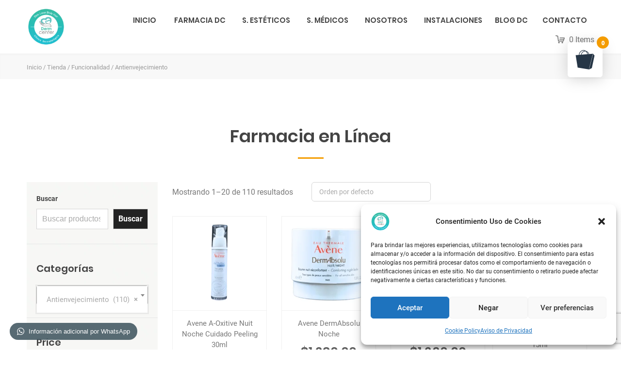

--- FILE ---
content_type: text/html; charset=UTF-8
request_url: https://dermcenter.com.mx/categoria/funcionalidad/antienvejecimiento/
body_size: 63726
content:
<!DOCTYPE html>
<html dir="ltr" lang="es" prefix="og: https://ogp.me/ns#" class="no-js no-svg7">
<head>
<meta charset="UTF-8">
<meta name="viewport" content="width=device-width, initial-scale=1">
<link rel="profile" href="//gmpg.org/xfn/11">
    <script>
        if ( top !== self && ['iPad', 'iPhone', 'iPod'].indexOf(navigator.platform) >= 0 ) top.location.replace( self.location.href );
    </script>
<script>(function(html){html.className = html.className.replace(/\bno-js\b/,'js')})(document.documentElement);</script>
<title>Antienvejecimiento - DermCenter Clínica Dermatológica.</title>
	<style>img:is([sizes="auto" i], [sizes^="auto," i]) { contain-intrinsic-size: 3000px 1500px }</style>
	
		<!-- All in One SEO 4.9.3 - aioseo.com -->
	<meta name="robots" content="max-image-preview:large" />
	<meta name="google-site-verification" content="b-pBIQf9VmxDuft5BV0JV3t6lqM6fnxhhLzshMgwz40" />
	<link rel="canonical" href="https://dermcenter.com.mx/categoria/funcionalidad/antienvejecimiento/" />
	<link rel="next" href="https://dermcenter.com.mx/categoria/funcionalidad/antienvejecimiento/page/2/" />
	<meta name="generator" content="All in One SEO (AIOSEO) 4.9.3" />

		<script type="text/javascript">
    (function(c,l,a,r,i,t,y){
        c[a]=c[a]||function(){(c[a].q=c[a].q||[]).push(arguments)};
        t=l.createElement(r);t.async=1;t.src="https://www.clarity.ms/tag/"+i;
        y=l.getElementsByTagName(r)[0];y.parentNode.insertBefore(t,y);
    })(window, document, "clarity", "script", "bra0x9atac");
</script>
		<script type="application/ld+json" class="aioseo-schema">
			{"@context":"https:\/\/schema.org","@graph":[{"@type":"BreadcrumbList","@id":"https:\/\/dermcenter.com.mx\/categoria\/funcionalidad\/antienvejecimiento\/#breadcrumblist","itemListElement":[{"@type":"ListItem","@id":"https:\/\/dermcenter.com.mx#listItem","position":1,"name":"Inicio","item":"https:\/\/dermcenter.com.mx","nextItem":{"@type":"ListItem","@id":"https:\/\/dermcenter.com.mx\/tienda\/#listItem","name":"Tienda"}},{"@type":"ListItem","@id":"https:\/\/dermcenter.com.mx\/tienda\/#listItem","position":2,"name":"Tienda","item":"https:\/\/dermcenter.com.mx\/tienda\/","nextItem":{"@type":"ListItem","@id":"https:\/\/dermcenter.com.mx\/categoria\/funcionalidad\/#listItem","name":"Funcionalidad"},"previousItem":{"@type":"ListItem","@id":"https:\/\/dermcenter.com.mx#listItem","name":"Inicio"}},{"@type":"ListItem","@id":"https:\/\/dermcenter.com.mx\/categoria\/funcionalidad\/#listItem","position":3,"name":"Funcionalidad","item":"https:\/\/dermcenter.com.mx\/categoria\/funcionalidad\/","nextItem":{"@type":"ListItem","@id":"https:\/\/dermcenter.com.mx\/categoria\/funcionalidad\/antienvejecimiento\/#listItem","name":"Antienvejecimiento"},"previousItem":{"@type":"ListItem","@id":"https:\/\/dermcenter.com.mx\/tienda\/#listItem","name":"Tienda"}},{"@type":"ListItem","@id":"https:\/\/dermcenter.com.mx\/categoria\/funcionalidad\/antienvejecimiento\/#listItem","position":4,"name":"Antienvejecimiento","previousItem":{"@type":"ListItem","@id":"https:\/\/dermcenter.com.mx\/categoria\/funcionalidad\/#listItem","name":"Funcionalidad"}}]},{"@type":"CollectionPage","@id":"https:\/\/dermcenter.com.mx\/categoria\/funcionalidad\/antienvejecimiento\/#collectionpage","url":"https:\/\/dermcenter.com.mx\/categoria\/funcionalidad\/antienvejecimiento\/","name":"Antienvejecimiento - DermCenter Cl\u00ednica Dermatol\u00f3gica.","inLanguage":"es-MX","isPartOf":{"@id":"https:\/\/dermcenter.com.mx\/#website"},"breadcrumb":{"@id":"https:\/\/dermcenter.com.mx\/categoria\/funcionalidad\/antienvejecimiento\/#breadcrumblist"}},{"@type":"Organization","@id":"https:\/\/dermcenter.com.mx\/#organization","name":"DermCenter Cl\u00ednica Dermatol\u00f3gica.","description":"Cl\u00ednica Dermatol\u00f3gica Especializada con Sucursales en Coapa y Pedregal.","url":"https:\/\/dermcenter.com.mx\/","logo":{"@type":"ImageObject","url":"https:\/\/dermcenter.com.mx\/wp-content\/uploads\/2021\/12\/cropped-logodermcenter300x300.png","@id":"https:\/\/dermcenter.com.mx\/categoria\/funcionalidad\/antienvejecimiento\/#organizationLogo","width":250,"height":250},"image":{"@id":"https:\/\/dermcenter.com.mx\/categoria\/funcionalidad\/antienvejecimiento\/#organizationLogo"},"sameAs":["https:\/\/www.facebook.com\/dermcenter.mx\/","https:\/\/www.instagram.com\/dermcenter.mx\/","https:\/\/www.youtube.com\/channel\/UC3AYnFX1rbfB-LS8dYke2sQ"]},{"@type":"WebSite","@id":"https:\/\/dermcenter.com.mx\/#website","url":"https:\/\/dermcenter.com.mx\/","name":"DermCenter Cl\u00ednica Dermatol\u00f3gica.","description":"Cl\u00ednica Dermatol\u00f3gica Especializada con Sucursales en Coapa y Pedregal.","inLanguage":"es-MX","publisher":{"@id":"https:\/\/dermcenter.com.mx\/#organization"}}]}
		</script>
		<script type="text/javascript">
			(function(c,l,a,r,i,t,y){
			c[a]=c[a]||function(){(c[a].q=c[a].q||[]).push(arguments)};t=l.createElement(r);t.async=1;
			t.src="https://www.clarity.ms/tag/"+i+"?ref=aioseo";y=l.getElementsByTagName(r)[0];y.parentNode.insertBefore(t,y);
		})(window, document, "clarity", "script", "bra0x9atac");
		</script>
		<!-- All in One SEO -->

<script type='application/javascript' id='pys-version-script'>console.log('PixelYourSite PRO version 10.1.3');</script>
<link rel='dns-prefetch' href='//capi-automation.s3.us-east-2.amazonaws.com' />
<link rel='dns-prefetch' href='//www.googletagmanager.com' />
<link href='https://fonts.gstatic.com' crossorigin rel='preconnect' />
<link rel="alternate" type="application/rss+xml" title="DermCenter Clínica Dermatológica. &raquo; Feed" href="https://dermcenter.com.mx/feed/" />
<link rel="alternate" type="application/rss+xml" title="DermCenter Clínica Dermatológica. &raquo; RSS de los comentarios" href="https://dermcenter.com.mx/comments/feed/" />
<link rel="alternate" type="application/rss+xml" title="DermCenter Clínica Dermatológica. &raquo; Antienvejecimiento Categoría Feed" href="https://dermcenter.com.mx/categoria/funcionalidad/antienvejecimiento/feed/" />
<script type="text/javascript">
/* <![CDATA[ */
window._wpemojiSettings = {"baseUrl":"https:\/\/s.w.org\/images\/core\/emoji\/16.0.1\/72x72\/","ext":".png","svgUrl":"https:\/\/s.w.org\/images\/core\/emoji\/16.0.1\/svg\/","svgExt":".svg","source":{"concatemoji":"https:\/\/dermcenter.com.mx\/wp-includes\/js\/wp-emoji-release.min.js?ver=e982edd15612914a1d6db4e7d9d48e25"}};
/*! This file is auto-generated */
!function(s,n){var o,i,e;function c(e){try{var t={supportTests:e,timestamp:(new Date).valueOf()};sessionStorage.setItem(o,JSON.stringify(t))}catch(e){}}function p(e,t,n){e.clearRect(0,0,e.canvas.width,e.canvas.height),e.fillText(t,0,0);var t=new Uint32Array(e.getImageData(0,0,e.canvas.width,e.canvas.height).data),a=(e.clearRect(0,0,e.canvas.width,e.canvas.height),e.fillText(n,0,0),new Uint32Array(e.getImageData(0,0,e.canvas.width,e.canvas.height).data));return t.every(function(e,t){return e===a[t]})}function u(e,t){e.clearRect(0,0,e.canvas.width,e.canvas.height),e.fillText(t,0,0);for(var n=e.getImageData(16,16,1,1),a=0;a<n.data.length;a++)if(0!==n.data[a])return!1;return!0}function f(e,t,n,a){switch(t){case"flag":return n(e,"\ud83c\udff3\ufe0f\u200d\u26a7\ufe0f","\ud83c\udff3\ufe0f\u200b\u26a7\ufe0f")?!1:!n(e,"\ud83c\udde8\ud83c\uddf6","\ud83c\udde8\u200b\ud83c\uddf6")&&!n(e,"\ud83c\udff4\udb40\udc67\udb40\udc62\udb40\udc65\udb40\udc6e\udb40\udc67\udb40\udc7f","\ud83c\udff4\u200b\udb40\udc67\u200b\udb40\udc62\u200b\udb40\udc65\u200b\udb40\udc6e\u200b\udb40\udc67\u200b\udb40\udc7f");case"emoji":return!a(e,"\ud83e\udedf")}return!1}function g(e,t,n,a){var r="undefined"!=typeof WorkerGlobalScope&&self instanceof WorkerGlobalScope?new OffscreenCanvas(300,150):s.createElement("canvas"),o=r.getContext("2d",{willReadFrequently:!0}),i=(o.textBaseline="top",o.font="600 32px Arial",{});return e.forEach(function(e){i[e]=t(o,e,n,a)}),i}function t(e){var t=s.createElement("script");t.src=e,t.defer=!0,s.head.appendChild(t)}"undefined"!=typeof Promise&&(o="wpEmojiSettingsSupports",i=["flag","emoji"],n.supports={everything:!0,everythingExceptFlag:!0},e=new Promise(function(e){s.addEventListener("DOMContentLoaded",e,{once:!0})}),new Promise(function(t){var n=function(){try{var e=JSON.parse(sessionStorage.getItem(o));if("object"==typeof e&&"number"==typeof e.timestamp&&(new Date).valueOf()<e.timestamp+604800&&"object"==typeof e.supportTests)return e.supportTests}catch(e){}return null}();if(!n){if("undefined"!=typeof Worker&&"undefined"!=typeof OffscreenCanvas&&"undefined"!=typeof URL&&URL.createObjectURL&&"undefined"!=typeof Blob)try{var e="postMessage("+g.toString()+"("+[JSON.stringify(i),f.toString(),p.toString(),u.toString()].join(",")+"));",a=new Blob([e],{type:"text/javascript"}),r=new Worker(URL.createObjectURL(a),{name:"wpTestEmojiSupports"});return void(r.onmessage=function(e){c(n=e.data),r.terminate(),t(n)})}catch(e){}c(n=g(i,f,p,u))}t(n)}).then(function(e){for(var t in e)n.supports[t]=e[t],n.supports.everything=n.supports.everything&&n.supports[t],"flag"!==t&&(n.supports.everythingExceptFlag=n.supports.everythingExceptFlag&&n.supports[t]);n.supports.everythingExceptFlag=n.supports.everythingExceptFlag&&!n.supports.flag,n.DOMReady=!1,n.readyCallback=function(){n.DOMReady=!0}}).then(function(){return e}).then(function(){var e;n.supports.everything||(n.readyCallback(),(e=n.source||{}).concatemoji?t(e.concatemoji):e.wpemoji&&e.twemoji&&(t(e.twemoji),t(e.wpemoji)))}))}((window,document),window._wpemojiSettings);
/* ]]> */
</script>
<link rel="stylesheet" href="https://dermcenter.com.mx/wp-content/plugins/litespeed-cache/assets/css/litespeed-dummy.css?ver=e982edd15612914a1d6db4e7d9d48e25">
<link rel="stylesheet" href="https://dermcenter.com.mx/wp-content/plugins/xt-woo-floating-cart/xt-framework/includes/customizer/controls/xt_icons/css/xt-icons.css?ver=2.0.4">
<link rel="stylesheet" href="https://dermcenter.com.mx/wp-content/plugins/xt-woo-floating-cart/xt-framework/includes/modules/add-to-cart/assets/css/add-to-cart.css?ver=2.0.4">
<style id='wp-emoji-styles-inline-css' type='text/css'>

	img.wp-smiley, img.emoji {
		display: inline !important;
		border: none !important;
		box-shadow: none !important;
		height: 1em !important;
		width: 1em !important;
		margin: 0 0.07em !important;
		vertical-align: -0.1em !important;
		background: none !important;
		padding: 0 !important;
	}
</style>
<link rel="stylesheet" href="https://dermcenter.com.mx/wp-includes/css/dist/block-library/style.min.css?ver=e982edd15612914a1d6db4e7d9d48e25">
<style id='wp-block-library-theme-inline-css' type='text/css'>
.wp-block-audio :where(figcaption){color:#555;font-size:13px;text-align:center}.is-dark-theme .wp-block-audio :where(figcaption){color:#ffffffa6}.wp-block-audio{margin:0 0 1em}.wp-block-code{border:1px solid #ccc;border-radius:4px;font-family:Menlo,Consolas,monaco,monospace;padding:.8em 1em}.wp-block-embed :where(figcaption){color:#555;font-size:13px;text-align:center}.is-dark-theme .wp-block-embed :where(figcaption){color:#ffffffa6}.wp-block-embed{margin:0 0 1em}.blocks-gallery-caption{color:#555;font-size:13px;text-align:center}.is-dark-theme .blocks-gallery-caption{color:#ffffffa6}:root :where(.wp-block-image figcaption){color:#555;font-size:13px;text-align:center}.is-dark-theme :root :where(.wp-block-image figcaption){color:#ffffffa6}.wp-block-image{margin:0 0 1em}.wp-block-pullquote{border-bottom:4px solid;border-top:4px solid;color:currentColor;margin-bottom:1.75em}.wp-block-pullquote cite,.wp-block-pullquote footer,.wp-block-pullquote__citation{color:currentColor;font-size:.8125em;font-style:normal;text-transform:uppercase}.wp-block-quote{border-left:.25em solid;margin:0 0 1.75em;padding-left:1em}.wp-block-quote cite,.wp-block-quote footer{color:currentColor;font-size:.8125em;font-style:normal;position:relative}.wp-block-quote:where(.has-text-align-right){border-left:none;border-right:.25em solid;padding-left:0;padding-right:1em}.wp-block-quote:where(.has-text-align-center){border:none;padding-left:0}.wp-block-quote.is-large,.wp-block-quote.is-style-large,.wp-block-quote:where(.is-style-plain){border:none}.wp-block-search .wp-block-search__label{font-weight:700}.wp-block-search__button{border:1px solid #ccc;padding:.375em .625em}:where(.wp-block-group.has-background){padding:1.25em 2.375em}.wp-block-separator.has-css-opacity{opacity:.4}.wp-block-separator{border:none;border-bottom:2px solid;margin-left:auto;margin-right:auto}.wp-block-separator.has-alpha-channel-opacity{opacity:1}.wp-block-separator:not(.is-style-wide):not(.is-style-dots){width:100px}.wp-block-separator.has-background:not(.is-style-dots){border-bottom:none;height:1px}.wp-block-separator.has-background:not(.is-style-wide):not(.is-style-dots){height:2px}.wp-block-table{margin:0 0 1em}.wp-block-table td,.wp-block-table th{word-break:normal}.wp-block-table :where(figcaption){color:#555;font-size:13px;text-align:center}.is-dark-theme .wp-block-table :where(figcaption){color:#ffffffa6}.wp-block-video :where(figcaption){color:#555;font-size:13px;text-align:center}.is-dark-theme .wp-block-video :where(figcaption){color:#ffffffa6}.wp-block-video{margin:0 0 1em}:root :where(.wp-block-template-part.has-background){margin-bottom:0;margin-top:0;padding:1.25em 2.375em}
</style>
<style id='classic-theme-styles-inline-css' type='text/css'>
/*! This file is auto-generated */
.wp-block-button__link{color:#fff;background-color:#32373c;border-radius:9999px;box-shadow:none;text-decoration:none;padding:calc(.667em + 2px) calc(1.333em + 2px);font-size:1.125em}.wp-block-file__button{background:#32373c;color:#fff;text-decoration:none}
</style>
<link rel="stylesheet" href="https://dermcenter.com.mx/wp-content/plugins/all-in-one-seo-pack/dist/Lite/assets/css/table-of-contents/global.e90f6d47.css?ver=4.9.3">
<style id='global-styles-inline-css' type='text/css'>
:root{--wp--preset--aspect-ratio--square: 1;--wp--preset--aspect-ratio--4-3: 4/3;--wp--preset--aspect-ratio--3-4: 3/4;--wp--preset--aspect-ratio--3-2: 3/2;--wp--preset--aspect-ratio--2-3: 2/3;--wp--preset--aspect-ratio--16-9: 16/9;--wp--preset--aspect-ratio--9-16: 9/16;--wp--preset--color--black: #000000;--wp--preset--color--cyan-bluish-gray: #abb8c3;--wp--preset--color--white: #ffffff;--wp--preset--color--pale-pink: #f78da7;--wp--preset--color--vivid-red: #cf2e2e;--wp--preset--color--luminous-vivid-orange: #ff6900;--wp--preset--color--luminous-vivid-amber: #fcb900;--wp--preset--color--light-green-cyan: #7bdcb5;--wp--preset--color--vivid-green-cyan: #00d084;--wp--preset--color--pale-cyan-blue: #8ed1fc;--wp--preset--color--vivid-cyan-blue: #0693e3;--wp--preset--color--vivid-purple: #9b51e0;--wp--preset--color--dentco: #1e76bd;--wp--preset--color--surgery: #49b0c1;--wp--preset--color--clinic: #f59c00;--wp--preset--gradient--vivid-cyan-blue-to-vivid-purple: linear-gradient(135deg,rgba(6,147,227,1) 0%,rgb(155,81,224) 100%);--wp--preset--gradient--light-green-cyan-to-vivid-green-cyan: linear-gradient(135deg,rgb(122,220,180) 0%,rgb(0,208,130) 100%);--wp--preset--gradient--luminous-vivid-amber-to-luminous-vivid-orange: linear-gradient(135deg,rgba(252,185,0,1) 0%,rgba(255,105,0,1) 100%);--wp--preset--gradient--luminous-vivid-orange-to-vivid-red: linear-gradient(135deg,rgba(255,105,0,1) 0%,rgb(207,46,46) 100%);--wp--preset--gradient--very-light-gray-to-cyan-bluish-gray: linear-gradient(135deg,rgb(238,238,238) 0%,rgb(169,184,195) 100%);--wp--preset--gradient--cool-to-warm-spectrum: linear-gradient(135deg,rgb(74,234,220) 0%,rgb(151,120,209) 20%,rgb(207,42,186) 40%,rgb(238,44,130) 60%,rgb(251,105,98) 80%,rgb(254,248,76) 100%);--wp--preset--gradient--blush-light-purple: linear-gradient(135deg,rgb(255,206,236) 0%,rgb(152,150,240) 100%);--wp--preset--gradient--blush-bordeaux: linear-gradient(135deg,rgb(254,205,165) 0%,rgb(254,45,45) 50%,rgb(107,0,62) 100%);--wp--preset--gradient--luminous-dusk: linear-gradient(135deg,rgb(255,203,112) 0%,rgb(199,81,192) 50%,rgb(65,88,208) 100%);--wp--preset--gradient--pale-ocean: linear-gradient(135deg,rgb(255,245,203) 0%,rgb(182,227,212) 50%,rgb(51,167,181) 100%);--wp--preset--gradient--electric-grass: linear-gradient(135deg,rgb(202,248,128) 0%,rgb(113,206,126) 100%);--wp--preset--gradient--midnight: linear-gradient(135deg,rgb(2,3,129) 0%,rgb(40,116,252) 100%);--wp--preset--font-size--small: 19.5px;--wp--preset--font-size--medium: 20px;--wp--preset--font-size--large: 36.5px;--wp--preset--font-size--x-large: 42px;--wp--preset--font-size--normal: 22px;--wp--preset--font-size--huge: 49.5px;--wp--preset--spacing--20: 0.44rem;--wp--preset--spacing--30: 0.67rem;--wp--preset--spacing--40: 1rem;--wp--preset--spacing--50: 1.5rem;--wp--preset--spacing--60: 2.25rem;--wp--preset--spacing--70: 3.38rem;--wp--preset--spacing--80: 5.06rem;--wp--preset--shadow--natural: 6px 6px 9px rgba(0, 0, 0, 0.2);--wp--preset--shadow--deep: 12px 12px 50px rgba(0, 0, 0, 0.4);--wp--preset--shadow--sharp: 6px 6px 0px rgba(0, 0, 0, 0.2);--wp--preset--shadow--outlined: 6px 6px 0px -3px rgba(255, 255, 255, 1), 6px 6px rgba(0, 0, 0, 1);--wp--preset--shadow--crisp: 6px 6px 0px rgba(0, 0, 0, 1);}:where(.is-layout-flex){gap: 0.5em;}:where(.is-layout-grid){gap: 0.5em;}body .is-layout-flex{display: flex;}.is-layout-flex{flex-wrap: wrap;align-items: center;}.is-layout-flex > :is(*, div){margin: 0;}body .is-layout-grid{display: grid;}.is-layout-grid > :is(*, div){margin: 0;}:where(.wp-block-columns.is-layout-flex){gap: 2em;}:where(.wp-block-columns.is-layout-grid){gap: 2em;}:where(.wp-block-post-template.is-layout-flex){gap: 1.25em;}:where(.wp-block-post-template.is-layout-grid){gap: 1.25em;}.has-black-color{color: var(--wp--preset--color--black) !important;}.has-cyan-bluish-gray-color{color: var(--wp--preset--color--cyan-bluish-gray) !important;}.has-white-color{color: var(--wp--preset--color--white) !important;}.has-pale-pink-color{color: var(--wp--preset--color--pale-pink) !important;}.has-vivid-red-color{color: var(--wp--preset--color--vivid-red) !important;}.has-luminous-vivid-orange-color{color: var(--wp--preset--color--luminous-vivid-orange) !important;}.has-luminous-vivid-amber-color{color: var(--wp--preset--color--luminous-vivid-amber) !important;}.has-light-green-cyan-color{color: var(--wp--preset--color--light-green-cyan) !important;}.has-vivid-green-cyan-color{color: var(--wp--preset--color--vivid-green-cyan) !important;}.has-pale-cyan-blue-color{color: var(--wp--preset--color--pale-cyan-blue) !important;}.has-vivid-cyan-blue-color{color: var(--wp--preset--color--vivid-cyan-blue) !important;}.has-vivid-purple-color{color: var(--wp--preset--color--vivid-purple) !important;}.has-black-background-color{background-color: var(--wp--preset--color--black) !important;}.has-cyan-bluish-gray-background-color{background-color: var(--wp--preset--color--cyan-bluish-gray) !important;}.has-white-background-color{background-color: var(--wp--preset--color--white) !important;}.has-pale-pink-background-color{background-color: var(--wp--preset--color--pale-pink) !important;}.has-vivid-red-background-color{background-color: var(--wp--preset--color--vivid-red) !important;}.has-luminous-vivid-orange-background-color{background-color: var(--wp--preset--color--luminous-vivid-orange) !important;}.has-luminous-vivid-amber-background-color{background-color: var(--wp--preset--color--luminous-vivid-amber) !important;}.has-light-green-cyan-background-color{background-color: var(--wp--preset--color--light-green-cyan) !important;}.has-vivid-green-cyan-background-color{background-color: var(--wp--preset--color--vivid-green-cyan) !important;}.has-pale-cyan-blue-background-color{background-color: var(--wp--preset--color--pale-cyan-blue) !important;}.has-vivid-cyan-blue-background-color{background-color: var(--wp--preset--color--vivid-cyan-blue) !important;}.has-vivid-purple-background-color{background-color: var(--wp--preset--color--vivid-purple) !important;}.has-black-border-color{border-color: var(--wp--preset--color--black) !important;}.has-cyan-bluish-gray-border-color{border-color: var(--wp--preset--color--cyan-bluish-gray) !important;}.has-white-border-color{border-color: var(--wp--preset--color--white) !important;}.has-pale-pink-border-color{border-color: var(--wp--preset--color--pale-pink) !important;}.has-vivid-red-border-color{border-color: var(--wp--preset--color--vivid-red) !important;}.has-luminous-vivid-orange-border-color{border-color: var(--wp--preset--color--luminous-vivid-orange) !important;}.has-luminous-vivid-amber-border-color{border-color: var(--wp--preset--color--luminous-vivid-amber) !important;}.has-light-green-cyan-border-color{border-color: var(--wp--preset--color--light-green-cyan) !important;}.has-vivid-green-cyan-border-color{border-color: var(--wp--preset--color--vivid-green-cyan) !important;}.has-pale-cyan-blue-border-color{border-color: var(--wp--preset--color--pale-cyan-blue) !important;}.has-vivid-cyan-blue-border-color{border-color: var(--wp--preset--color--vivid-cyan-blue) !important;}.has-vivid-purple-border-color{border-color: var(--wp--preset--color--vivid-purple) !important;}.has-vivid-cyan-blue-to-vivid-purple-gradient-background{background: var(--wp--preset--gradient--vivid-cyan-blue-to-vivid-purple) !important;}.has-light-green-cyan-to-vivid-green-cyan-gradient-background{background: var(--wp--preset--gradient--light-green-cyan-to-vivid-green-cyan) !important;}.has-luminous-vivid-amber-to-luminous-vivid-orange-gradient-background{background: var(--wp--preset--gradient--luminous-vivid-amber-to-luminous-vivid-orange) !important;}.has-luminous-vivid-orange-to-vivid-red-gradient-background{background: var(--wp--preset--gradient--luminous-vivid-orange-to-vivid-red) !important;}.has-very-light-gray-to-cyan-bluish-gray-gradient-background{background: var(--wp--preset--gradient--very-light-gray-to-cyan-bluish-gray) !important;}.has-cool-to-warm-spectrum-gradient-background{background: var(--wp--preset--gradient--cool-to-warm-spectrum) !important;}.has-blush-light-purple-gradient-background{background: var(--wp--preset--gradient--blush-light-purple) !important;}.has-blush-bordeaux-gradient-background{background: var(--wp--preset--gradient--blush-bordeaux) !important;}.has-luminous-dusk-gradient-background{background: var(--wp--preset--gradient--luminous-dusk) !important;}.has-pale-ocean-gradient-background{background: var(--wp--preset--gradient--pale-ocean) !important;}.has-electric-grass-gradient-background{background: var(--wp--preset--gradient--electric-grass) !important;}.has-midnight-gradient-background{background: var(--wp--preset--gradient--midnight) !important;}.has-small-font-size{font-size: var(--wp--preset--font-size--small) !important;}.has-medium-font-size{font-size: var(--wp--preset--font-size--medium) !important;}.has-large-font-size{font-size: var(--wp--preset--font-size--large) !important;}.has-x-large-font-size{font-size: var(--wp--preset--font-size--x-large) !important;}
:where(.wp-block-post-template.is-layout-flex){gap: 1.25em;}:where(.wp-block-post-template.is-layout-grid){gap: 1.25em;}
:where(.wp-block-columns.is-layout-flex){gap: 2em;}:where(.wp-block-columns.is-layout-grid){gap: 2em;}
:root :where(.wp-block-pullquote){font-size: 1.5em;line-height: 1.6;}
</style>
<link rel="stylesheet" href="https://dermcenter.com.mx/wp-content/plugins/contact-form-7/includes/css/styles.css?ver=6.1.3">
<link rel="stylesheet" href="https://dermcenter.com.mx/wp-content/plugins/woocommerce/assets/css/woocommerce-layout.css?ver=10.4.3">
<link rel="stylesheet" href="https://dermcenter.com.mx/wp-content/plugins/woocommerce/assets/css/woocommerce-smallscreen.css?ver=10.4.3" media="only screen and (max-width: 768px)">
<link rel="stylesheet" href="https://dermcenter.com.mx/wp-content/plugins/woocommerce/assets/css/woocommerce.css?ver=10.4.3">
<style id='woocommerce-inline-inline-css' type='text/css'>
.woocommerce form .form-row .required { visibility: visible; }
</style>
<link rel="stylesheet" href="https://dermcenter.com.mx/wp-content/plugins/complianz-gdpr/assets/css/cookieblocker.min.css?ver=1762653441">
<link rel="stylesheet" href="https://dermcenter.com.mx/wp-content/plugins/woocommerce-paypal-payments/modules/ppcp-button/assets/css/gateway.css?ver=3.3.0">
<link rel="stylesheet" href="https://dermcenter.com.mx/wp-content/plugins/xt-woo-floating-cart/xt-framework/includes/notices/assets/css/frontend-notices.css?ver=2.0.4">
<link rel="stylesheet" href="https://dermcenter.com.mx/wp-content/plugins/xt-woo-floating-cart/public/assets/css/frontend.css?ver=2.6.2">
<link rel="stylesheet" href="https://dermcenter.com.mx/wp-content/plugins/xt-woo-floating-cart/public/assets/css/woo-custom.css?ver=2.6.2">
<link rel="stylesheet" href="https://dermcenter.com.mx/wp-content/plugins/xt-woo-floating-cart/public/assets/vendors/lightslider/css/lightslider.css?ver=2.6.2">
<link rel="stylesheet" href="https://dermcenter.com.mx/wp-content/plugins/ajax-search-for-woocommerce/assets/css/style.min.css?ver=1.32.1">
<!--[if lt IE 9]>
<link rel="stylesheet" href="https://dermcenter.com.mx/wp-content/themes/medin?ver=1.0">
<![endif]-->
<link rel="stylesheet" href="https://dermcenter.com.mx/wp-content/themes/medin/style.css?ver=e982edd15612914a1d6db4e7d9d48e25">
<link rel="stylesheet" href="https://dermcenter.com.mx/wp-content/themes/medin/vendor/slick/slick.css?ver=e982edd15612914a1d6db4e7d9d48e25">
<link rel="stylesheet" href="https://dermcenter.com.mx/wp-content/themes/medin/vendor/animate/animate.min.css?ver=e982edd15612914a1d6db4e7d9d48e25">
<link rel="stylesheet" href="https://dermcenter.com.mx/wp-content/themes/medin/vendor/bootstrap-datetimepicker/bootstrap-datetimepicker.css?ver=e982edd15612914a1d6db4e7d9d48e25">
<link rel="stylesheet" href="https://dermcenter.com.mx/wp-content/themes/medin/vendor/twentytwenty/twentytwenty.css?ver=e982edd15612914a1d6db4e7d9d48e25">
<link rel="stylesheet" href="https://dermcenter.com.mx/wp-content/themes/medin/assets/css/layout03/style.css?ver=e982edd15612914a1d6db4e7d9d48e25">
<link rel="stylesheet" href="https://dermcenter.com.mx/wp-content/themes/medin/assets/css/style-colors-3.css?ver=e982edd15612914a1d6db4e7d9d48e25">
<link rel="stylesheet" href="https://dermcenter.com.mx/wp-content/themes/medin/assets/css/style-colors-common.css?ver=e982edd15612914a1d6db4e7d9d48e25">
<link rel="stylesheet" href="https://dermcenter.com.mx/wp-content/themes/medin/assets/css/medin-dev.css?ver=e982edd15612914a1d6db4e7d9d48e25">
<link rel="stylesheet" href="https://dermcenter.com.mx/wp-content/themes/medin/assets/css/medin-shop-dev.css?ver=e982edd15612914a1d6db4e7d9d48e25">
<link rel="stylesheet" href="https://dermcenter.com.mx/wp-content/plugins/yith-woocommerce-points-and-rewards-premium/assets/css/frontend.css?ver=2.1.2">
<link rel="stylesheet" href="https://dermcenter.com.mx/wp-content/plugins/wpt-whatsapp/assets/css/public.css?ver=e982edd15612914a1d6db4e7d9d48e25">
<link rel="stylesheet" href="https://dermcenter.com.mx/wp-content/plugins/wpt-whatsapp/assets/css/auto-generated-wptwa.css?ver=e982edd15612914a1d6db4e7d9d48e25">
<script type="text/template" id="tmpl-variation-template">
	<div class="woocommerce-variation-description">{{{ data.variation.variation_description }}}</div>
	<div class="woocommerce-variation-price">{{{ data.variation.price_html }}}</div>
	<div class="woocommerce-variation-availability">{{{ data.variation.availability_html }}}</div>
</script>
<script type="text/template" id="tmpl-unavailable-variation-template">
	<p role="alert">Lo sentimos, este producto no está disponible. Por favor elige otra combinación.</p>
</script>
<script  src="https://dermcenter.com.mx/wp-content/themes/medin/vendor/jquery/jquery-3.2.1.min.js?ver=3.2.1" id="jquery-core-js"></script>
<script  src="https://dermcenter.com.mx/wp-content/themes/medin/vendor/jquery-migrate/jquery-migrate-3.0.1.min.js?ver=3.0.1" id="jquery-migrate-js"></script>
<script type="text/javascript" id="xtfw-inline-js-after">
/* <![CDATA[ */
                    window.XT = (typeof window.XT !== "undefined") ? window.XT : {};
        
                    XT.isTouchDevice = function () {
                        return ("ontouchstart" in document.documentElement);
                    };
                    
                    (function( $ ) {
                        if (XT.isTouchDevice()) {
                            $("html").addClass("xtfw-touchevents");
                        }else{        
                            $("html").addClass("xtfw-no-touchevents");
                        }
                    })( jQuery );
                
/* ]]> */
</script>
<script  src="https://dermcenter.com.mx/wp-content/plugins/woocommerce/assets/js/js-cookie/js.cookie.min.js?ver=2.1.4-wc.10.4.3" id="wc-js-cookie-js" data-wp-strategy="defer"></script>
<script type="text/javascript" id="wc-cart-fragments-js-extra">
/* <![CDATA[ */
var wc_cart_fragments_params = {"ajax_url":"\/wp-admin\/admin-ajax.php","wc_ajax_url":"\/?wc-ajax=%%endpoint%%","cart_hash_key":"wc_cart_hash_80f1cd1b4b65f24d3234e2bbdda287a5","fragment_name":"wc_fragments_80f1cd1b4b65f24d3234e2bbdda287a5","request_timeout":"5000"};
/* ]]> */
</script>
<script  src="https://dermcenter.com.mx/wp-content/plugins/woocommerce/assets/js/frontend/cart-fragments.min.js?ver=10.4.3" id="wc-cart-fragments-js" data-wp-strategy="defer"></script>
<script  src="https://dermcenter.com.mx/wp-content/plugins/xt-woo-floating-cart/xt-framework/assets/js/jquery.ajaxqueue-min.js?ver=2.0.4" id="xt-jquery-ajaxqueue-js"></script>
<script  src="https://polyfill.io/v3/polyfill.min.js?features=ResizeObserver%2CMutationObserver&amp;ver=2.0.4" id="xt-observers-polyfill-js"></script>
<script  src="https://dermcenter.com.mx/wp-content/plugins/woocommerce/assets/js/jquery-blockui/jquery.blockUI.min.js?ver=2.7.0-wc.10.4.3" id="wc-jquery-blockui-js" data-wp-strategy="defer"></script>
<script type="text/javascript" id="wc-add-to-cart-js-extra">
/* <![CDATA[ */
var wc_add_to_cart_params = {"ajax_url":"\/wp-admin\/admin-ajax.php","wc_ajax_url":"\/?wc-ajax=%%endpoint%%","i18n_view_cart":"Ver carrito","cart_url":"https:\/\/dermcenter.com.mx\/shopping-cart\/","is_cart":"","cart_redirect_after_add":"no"};
/* ]]> */
</script>
<script  src="https://dermcenter.com.mx/wp-content/plugins/woocommerce/assets/js/frontend/add-to-cart.min.js?ver=10.4.3" id="wc-add-to-cart-js" data-wp-strategy="defer"></script>
<script type="text/javascript" id="xt_framework_add-to-cart-js-extra">
/* <![CDATA[ */
var XT_ATC = {"customizerConfigId":"xt_framework_add-to-cart","ajaxUrl":"https:\/\/dermcenter.com.mx\/?wc-ajax=%%endpoint%%","ajaxAddToCart":"1","ajaxSinglePageAddToCart":"1","singleRefreshFragments":"","singleScrollToNotice":"1","singleScrollToNoticeTimeout":"650","isProductPage":"","overrideSpinner":"1","spinnerIcon":"xt_icon-spinner8","checkmarkIcon":"xt_icon-checkmark","redirectionEnabled":"","redirectionTo":"https:\/\/dermcenter.com.mx\/shopping-cart\/"};
/* ]]> */
</script>
<script  src="https://dermcenter.com.mx/wp-content/plugins/xt-woo-floating-cart/xt-framework/includes/modules/add-to-cart/assets/js/add-to-cart-min.js?ver=2.0.4" id="xt_framework_add-to-cart-js"></script>
<script  src="https://dermcenter.com.mx/wp-content/plugins/revslider/public/assets/js/rbtools.min.js?ver=6.6.18" async id="tp-tools-js"></script>
<script  src="https://dermcenter.com.mx/wp-content/plugins/revslider/public/assets/js/rs6.min.js?ver=6.6.18" async id="revmin-js"></script>
<script type="text/javascript" id="tt4b_ajax_script-js-extra">
/* <![CDATA[ */
var tt4b_script_vars = {"pixel_code":"CHT2OJBC77U0Q2TEC1MG","currency":"MXN","country":"MX","advanced_matching":"1"};
/* ]]> */
</script>
<script  src="https://dermcenter.com.mx/wp-content/plugins/tiktok-for-business/admin/js/ajaxSnippet.js?ver=v1" id="tt4b_ajax_script-js"></script>
<script type="text/javascript" id="woocommerce-js-extra">
/* <![CDATA[ */
var woocommerce_params = {"ajax_url":"\/wp-admin\/admin-ajax.php","wc_ajax_url":"\/?wc-ajax=%%endpoint%%","i18n_password_show":"Show password","i18n_password_hide":"Hide password"};
/* ]]> */
</script>
<script  src="https://dermcenter.com.mx/wp-content/plugins/woocommerce/assets/js/frontend/woocommerce.min.js?ver=10.4.3" id="woocommerce-js" defer="defer" data-wp-strategy="defer"></script>
<script  src="https://dermcenter.com.mx/wp-content/plugins/js_composer/assets/js/vendors/woocommerce-add-to-cart.js?ver=8.0" id="vc_woocommerce-add-to-cart-js-js"></script>
<script  src="https://dermcenter.com.mx/wp-content/plugins/xt-woo-floating-cart/xt-framework/assets/js/jquery.touch-min.js?ver=2.0.4" id="xt-jquery-touch-js"></script>
<script  src="https://dermcenter.com.mx/wp-content/plugins/xt-woo-floating-cart/public/assets/vendors/lightslider/js/lightslider-min.js?ver=2.6.2" id="xt-lightslider-js"></script>
<script type="text/javascript" id="wc-country-select-js-extra">
/* <![CDATA[ */
var wc_country_select_params = {"countries":"{\"MX\":{\"DF\":\"Ciudad de M\\u00e9xico\",\"JA\":\"Jalisco\",\"NL\":\"Nuevo Le\\u00f3n\",\"AG\":\"Aguascalientes\",\"BC\":\"Baja California\",\"BS\":\"Baja California Sur\",\"CM\":\"Campeche\",\"CS\":\"Chiapas\",\"CH\":\"Chihuahua\",\"CO\":\"Coahuila\",\"CL\":\"Colima\",\"DG\":\"Durango\",\"GT\":\"Guanajuato\",\"GR\":\"Guerrero\",\"HG\":\"Hidalgo\",\"MX\":\"Estado de M\\u00e9xico\",\"MI\":\"Michoac\\u00e1n\",\"MO\":\"Morelos\",\"NA\":\"Nayarit\",\"OA\":\"Oaxaca\",\"PU\":\"Puebla\",\"QT\":\"Quer\\u00e9taro\",\"QR\":\"Quintana Roo\",\"SL\":\"San Luis Potos\\u00ed\",\"SI\":\"Sinaloa\",\"SO\":\"Sonora\",\"TB\":\"Tabasco\",\"TM\":\"Tamaulipas\",\"TL\":\"Tlaxcala\",\"VE\":\"Veracruz\",\"YU\":\"Yucat\\u00e1n\",\"ZA\":\"Zacatecas\"}}","i18n_select_state_text":"Elige una opci\u00f3n\u2026","i18n_no_matches":"No se han encontrado coincidencias","i18n_ajax_error":"Error al cargar","i18n_input_too_short_1":"Por favor, introduce 1 o m\u00e1s caracteres","i18n_input_too_short_n":"Por favor, introduce %qty% o m\u00e1s caracteres","i18n_input_too_long_1":"Por favor, borra 1 car\u00e1cter.","i18n_input_too_long_n":"Por favor borra %qty% caracteres","i18n_selection_too_long_1":"Solo puedes seleccionar 1 art\u00edculo","i18n_selection_too_long_n":"Solo puedes seleccionar %qty% art\u00edculos","i18n_load_more":"Cargando m\u00e1s resultados\u2026","i18n_searching":"Buscando\u2026"};
/* ]]> */
</script>
<script  src="https://dermcenter.com.mx/wp-content/plugins/woocommerce/assets/js/frontend/country-select.min.js?ver=10.4.3" id="wc-country-select-js" defer="defer" data-wp-strategy="defer"></script>
<script type="text/javascript" id="wc-address-i18n-js-extra">
/* <![CDATA[ */
var wc_address_i18n_params = {"locale":"{\"default\":{\"first_name\":{\"autocomplete\":\"given-name\"},\"last_name\":{\"autocomplete\":\"family-name\"},\"company\":{\"autocomplete\":\"organization\"},\"country\":{\"type\":\"country\",\"autocomplete\":\"country\"},\"address_1\":{\"autocomplete\":\"address-line1\"},\"address_2\":{\"label_class\":[\"screen-reader-text\"],\"autocomplete\":\"address-line2\"},\"city\":{\"autocomplete\":\"address-level2\"},\"state\":{\"type\":\"state\",\"validate\":[\"state\"],\"autocomplete\":\"address-level1\"},\"postcode\":{\"validate\":[\"postcode\"],\"autocomplete\":\"postal-code\"}},\"MX\":{\"first_name\":{\"autocomplete\":\"given-name\"},\"last_name\":{\"autocomplete\":\"family-name\"},\"company\":{\"autocomplete\":\"organization\"},\"country\":{\"type\":\"country\",\"autocomplete\":\"country\"},\"address_1\":{\"autocomplete\":\"address-line1\"},\"address_2\":{\"label_class\":[\"screen-reader-text\"],\"autocomplete\":\"address-line2\"},\"city\":{\"autocomplete\":\"address-level2\"},\"state\":{\"type\":\"state\",\"validate\":[\"state\"],\"autocomplete\":\"address-level1\"},\"postcode\":{\"validate\":[\"postcode\"],\"autocomplete\":\"postal-code\"}}}","locale_fields":"{\"address_1\":\"#billing_address_1_field, #shipping_address_1_field\",\"address_2\":\"#billing_address_2_field, #shipping_address_2_field\",\"state\":\"#billing_state_field, #shipping_state_field, #calc_shipping_state_field\",\"postcode\":\"#billing_postcode_field, #shipping_postcode_field, #calc_shipping_postcode_field\",\"city\":\"#billing_city_field, #shipping_city_field, #calc_shipping_city_field\"}","i18n_required_text":"obligatorio","i18n_optional_text":"opcional"};
/* ]]> */
</script>
<script  src="https://dermcenter.com.mx/wp-content/plugins/woocommerce/assets/js/frontend/address-i18n.min.js?ver=10.4.3" id="wc-address-i18n-js" defer="defer" data-wp-strategy="defer"></script>
<script  src="https://dermcenter.com.mx/wp-includes/js/underscore.min.js?ver=1.13.7" id="underscore-js"></script>
<script type="text/javascript" id="wp-util-js-extra">
/* <![CDATA[ */
var _wpUtilSettings = {"ajax":{"url":"\/wp-admin\/admin-ajax.php"}};
/* ]]> */
</script>
<script  src="https://dermcenter.com.mx/wp-includes/js/wp-util.min.js?ver=e982edd15612914a1d6db4e7d9d48e25" id="wp-util-js"></script>
<script type="text/plain" data-service="general" data-category="marketing"  data-cmplz-src="https://dermcenter.com.mx/wp-content/plugins/pixelyoursite-pro/dist/scripts/js.cookie-2.1.3.min.js?ver=2.1.3" id="js-cookie-pys-js"></script>
<script type="text/plain" data-service="general" data-category="marketing"  data-cmplz-src="https://dermcenter.com.mx/wp-content/plugins/pixelyoursite-pro/dist/scripts/jquery.bind-first-0.2.3.min.js?ver=e982edd15612914a1d6db4e7d9d48e25" id="jquery-bind-first-js"></script>
<script data-service="general" data-category="marketing" type="text/plain" id="pys-js-extra">
/* <![CDATA[ */
var pysOptions = {"staticEvents":[],"dynamicEvents":[],"triggerEvents":[],"triggerEventTypes":[],"debug":"","siteUrl":"https:\/\/dermcenter.com.mx","ajaxUrl":"https:\/\/dermcenter.com.mx\/wp-admin\/admin-ajax.php","ajax_event":"1df18e9cf0","trackUTMs":"1","trackTrafficSource":"1","user_id":"0","enable_lading_page_param":"1","cookie_duration":"7","enable_event_day_param":"1","enable_event_month_param":"1","enable_event_time_param":"1","enable_remove_target_url_param":"1","enable_remove_download_url_param":"1","visit_data_model":"first_visit","last_visit_duration":"60","enable_auto_save_advance_matching":"1","advance_matching_fn_names":["first_name","first-name","first name","name"],"advance_matching_ln_names":["last_name","last-name","last name"],"advance_matching_tel_names":["phone","tel"],"enable_success_send_form":"","enable_automatic_events":"","enable_event_video":"1","ajaxForServerEvent":"1","send_external_id":"1","external_id_expire":"180","google_consent_mode":"1","gdpr":{"ajax_enabled":false,"all_disabled_by_api":false,"facebook_disabled_by_api":false,"tiktok_disabled_by_api":false,"analytics_disabled_by_api":false,"google_ads_disabled_by_api":false,"pinterest_disabled_by_api":false,"bing_disabled_by_api":false,"externalID_disabled_by_api":false,"facebook_prior_consent_enabled":true,"tiktok_prior_consent_enabled":true,"analytics_prior_consent_enabled":true,"google_ads_prior_consent_enabled":true,"pinterest_prior_consent_enabled":true,"bing_prior_consent_enabled":true,"cookiebot_integration_enabled":false,"cookiebot_facebook_consent_category":"marketing","cookiebot_tiktok_consent_category":"marketing","cookiebot_analytics_consent_category":"statistics","cookiebot_google_ads_consent_category":"marketing","cookiebot_pinterest_consent_category":"marketing","cookiebot_bing_consent_category":"marketing","cookie_notice_integration_enabled":false,"cookie_law_info_integration_enabled":false,"real_cookie_banner_integration_enabled":false,"consent_magic_integration_enabled":false,"analytics_storage":{"enabled":true,"value":"granted","filter":false},"ad_storage":{"enabled":true,"value":"granted","filter":false},"ad_user_data":{"enabled":true,"value":"granted","filter":false},"ad_personalization":{"enabled":true,"value":"granted","filter":false}},"cookie":{"disabled_all_cookie":false,"disabled_start_session_cookie":false,"disabled_advanced_form_data_cookie":false,"disabled_landing_page_cookie":false,"disabled_first_visit_cookie":false,"disabled_trafficsource_cookie":false,"disabled_utmTerms_cookie":false,"disabled_utmId_cookie":false},"tracking_analytics":{"TrafficSource":"direct","TrafficLanding":"https:\/\/dermcenter.com.mx\/categoria\/funcionalidad\/antienvejecimiento\/","TrafficUtms":[],"TrafficUtmsId":[]},"automatic":{"enable_youtube":true,"enable_vimeo":true,"enable_video":true},"woo":{"enabled":true,"enabled_save_data_to_orders":true,"addToCartOnButtonEnabled":true,"addToCartOnButtonValueEnabled":true,"addToCartOnButtonValueOption":"price","woo_purchase_on_transaction":true,"singleProductId":null,"affiliateEnabled":false,"removeFromCartSelector":"form.woocommerce-cart-form .remove","addToCartCatchMethod":"add_cart_hook","is_order_received_page":false,"containOrderId":false,"affiliateEventName":"Lead"},"edd":{"enabled":false}};
/* ]]> */
</script>
<script type="text/plain" data-service="general" data-category="marketing"  data-cmplz-src="https://dermcenter.com.mx/wp-content/plugins/pixelyoursite-pro/dist/scripts/public.js?ver=10.1.3" id="pys-js"></script>

<!-- Google tag (gtag.js) snippet added by Site Kit -->
<!-- Fragmento de código de Google Analytics añadido por Site Kit -->
<script  src="https://www.googletagmanager.com/gtag/js?id=G-CGK16XDH6J" id="google_gtagjs-js" async></script>
<script  id="google_gtagjs-js-after">
/* <![CDATA[ */
window.dataLayer = window.dataLayer || [];function gtag(){dataLayer.push(arguments);}
gtag("set","linker",{"domains":["dermcenter.com.mx"]});
gtag("js", new Date());
gtag("set", "developer_id.dZTNiMT", true);
gtag("config", "G-CGK16XDH6J");
/* ]]> */
</script>
<script></script><link rel="https://api.w.org/" href="https://dermcenter.com.mx/wp-json/" /><link rel="alternate" title="JSON" type="application/json" href="https://dermcenter.com.mx/wp-json/wp/v2/product_cat/78" /><!-- Tiktok Pixel Code --><script data-service="tiktok" data-category="marketing">!function (w, d, t) {w.TiktokAnalyticsObject=t;var ttq=w[t]=w[t]||[];ttq.methods=['page','track','identify','instances','debug','on','off','once','ready','alias','group','enableCookie','disableCookie'],ttq.setAndDefer=function(t,e){t[e]=function(){t.push([e].concat(Array.prototype.slice.call(arguments,0)))}};for(var i=0;i<ttq.methods.length;i++)ttq.setAndDefer(ttq,ttq.methods[i]);ttq.instance=function(t){for(var e=ttq._i[t]||[],n=0;n<ttq.methods.length;n++)ttq.setAndDefer(e,ttq.methods[n]);return e},ttq.load=function(e,n){var i='https://analytics.tiktok.com/i18n/pixel/events.js';ttq._i=ttq._i||{},ttq._i[e]=[],ttq._i[e]._u=i,ttq._t=ttq._t||{},ttq._t[e]=+new Date,ttq._o=ttq._o||{},ttq._o[e]=n||{};var o=document.createElement('script');o.type="text/plain",o.async=!0,o.src=i+'?sdkid='+e+'&lib='+t;var a=document.getElementsByTagName('script')[0];a.parentNode.insertBefore(o,a)};ttq.load('CHT2OJBC77U0Q2TEC1MG');ttq.page();}(window, document, 'ttq');</script><script>ttq.track('Browse')</script><!-- End Tiktok Pixel Code -->
<meta name="generator" content="Site Kit by Google 1.165.0" />
<!--BEGIN: TRACKING CODE MANAGER (v2.5.0) BY INTELLYWP.COM IN HEAD//-->
<!-- Facebook Pixel Code -->
<script type="text/plain" data-service="facebook" data-category="marketing">
  !function(f,b,e,v,n,t,s)
  {if(f.fbq)return;n=f.fbq=function(){n.callMethod?
  n.callMethod.apply(n,arguments):n.queue.push(arguments)};
  if(!f._fbq)f._fbq=n;n.push=n;n.loaded=!0;n.version='2.0';
  n.queue=[];t=b.createElement(e);t.async=!0;
  t.src=v;s=b.getElementsByTagName(e)[0];
  s.parentNode.insertBefore(t,s)}(window, document,'script',
  'https://connect.facebook.net/en_US/fbevents.js');
  fbq('init', '2502635476615620');
  fbq('track', 'PageView');
</script>
<noscript><div class="cmplz-placeholder-parent"><img class="cmplz-placeholder-element cmplz-image" data-category="marketing" data-service="general" data-src-cmplz="https://www.facebook.com/tr?id=2502635476615620&amp;ev=PageView&amp;noscript=1" height="1" width="1"  src="https://dermcenter.com.mx/wp-content/plugins/complianz-gdpr/assets/images/placeholders/default-minimal.jpg"  /></div></noscript>
<!-- End Facebook Pixel Code -->
<!-- Facebook Pixel Code -->
<script type="text/plain" data-service="facebook" data-category="marketing">
  !function(f,b,e,v,n,t,s)
  {if(f.fbq)return;n=f.fbq=function(){n.callMethod?
  n.callMethod.apply(n,arguments):n.queue.push(arguments)};
  if(!f._fbq)f._fbq=n;n.push=n;n.loaded=!0;n.version='2.0';
  n.queue=[];t=b.createElement(e);t.async=!0;
  t.src=v;s=b.getElementsByTagName(e)[0];
  s.parentNode.insertBefore(t,s)}(window, document,'script',
  'https://connect.facebook.net/en_US/fbevents.js');
  fbq('init', '353623612225977');
  fbq('track', 'PageView');
  fbq('track', 'AddToCart', {
  content_ids: ['123'], // 'REQUIRED': array of product IDs
  content_type: 'product', // RECOMMENDED: Either product or product_group based on the content_ids or contents being passed.
});
</script>

<noscript><div class="cmplz-placeholder-parent"><img class="cmplz-placeholder-element cmplz-image" data-category="marketing" data-service="general" data-src-cmplz="https://www.facebook.com/tr?id=353623612225977&amp;ev=PageView&amp;noscript=1" height="1" width="1"  src="https://dermcenter.com.mx/wp-content/plugins/complianz-gdpr/assets/images/placeholders/default-minimal.jpg"  /></div>
</noscript>
<!-- End Facebook Pixel Code -->
<script type="text/javascript" id="zsiqchat">var $zoho=$zoho || {};$zoho.salesiq = $zoho.salesiq || {widgetcode: "siqf2e786f9af1252d5295f6840239bcf92093083884937a2cebf071fc91c035778", values:{},ready:function(){}};var d=document;s=d.createElement("script");s.type="text/javascript";s.id="zsiqscript";s.defer=true;s.src="https://salesiq.zohopublic.com/widget";t=d.getElementsByTagName("script")[0];t.parentNode.insertBefore(s,t);</script>
<!--END: https://wordpress.org/plugins/tracking-code-manager IN HEAD//-->
<!-- This website runs the Product Feed PRO for WooCommerce by AdTribes.io plugin - version woocommercesea_option_installed_version -->
			<style>.cmplz-hidden {
					display: none !important;
				}</style>		<style>
			.dgwt-wcas-ico-magnifier,.dgwt-wcas-ico-magnifier-handler{max-width:20px}.dgwt-wcas-search-wrapp{max-width:600px}		</style>
			<noscript><style>.woocommerce-product-gallery{ opacity: 1 !important; }</style></noscript>
	
<!-- Meta Pixel Code -->
<script data-service="facebook" data-category="marketing" type="text/plain">
!function(f,b,e,v,n,t,s){if(f.fbq)return;n=f.fbq=function(){n.callMethod?
n.callMethod.apply(n,arguments):n.queue.push(arguments)};if(!f._fbq)f._fbq=n;
n.push=n;n.loaded=!0;n.version='2.0';n.queue=[];t=b.createElement(e);t.async=!0;
t.src=v;s=b.getElementsByTagName(e)[0];s.parentNode.insertBefore(t,s)}(window,
document,'script','https://connect.facebook.net/en_US/fbevents.js');
</script>
<!-- End Meta Pixel Code -->
<script data-service="facebook" data-category="marketing" type="text/plain">var url = window.location.origin + '?ob=open-bridge';
            fbq('set', 'openbridge', '353623612225977', url);
fbq('init', '353623612225977', {}, {
    "agent": "wordpress-6.8.3-4.1.5"
})</script><script data-service="facebook" data-category="marketing" type="text/plain">
    fbq('track', 'PageView', []);
  </script>			<script data-service="facebook" data-category="marketing"  type="text/plain">
				!function(f,b,e,v,n,t,s){if(f.fbq)return;n=f.fbq=function(){n.callMethod?
					n.callMethod.apply(n,arguments):n.queue.push(arguments)};if(!f._fbq)f._fbq=n;
					n.push=n;n.loaded=!0;n.version='2.0';n.queue=[];t=b.createElement(e);t.async=!0;
					t.src=v;s=b.getElementsByTagName(e)[0];s.parentNode.insertBefore(t,s)}(window,
					document,'script','https://connect.facebook.net/en_US/fbevents.js');
			</script>
			<!-- WooCommerce Facebook Integration Begin -->
			<script data-service="facebook" data-category="marketing"  type="text/plain">

				fbq('init', '353623612225977', {}, {
    "agent": "woocommerce_0-10.4.3-3.5.12"
});

				document.addEventListener( 'DOMContentLoaded', function() {
					// Insert placeholder for events injected when a product is added to the cart through AJAX.
					document.body.insertAdjacentHTML( 'beforeend', '<div class=\"wc-facebook-pixel-event-placeholder\"></div>' );
				}, false );

			</script>
			<!-- WooCommerce Facebook Integration End -->
			<meta name="generator" content="Powered by WPBakery Page Builder - drag and drop page builder for WordPress."/>
<script type='application/javascript' id='pys-config-warning-script'>console.warn('PixelYourSite PRO: no pixel configured.');</script>

<!-- Fragmento de código de Google Tag Manager añadido por Site Kit -->
<script type="text/javascript">
/* <![CDATA[ */

			( function( w, d, s, l, i ) {
				w[l] = w[l] || [];
				w[l].push( {'gtm.start': new Date().getTime(), event: 'gtm.js'} );
				var f = d.getElementsByTagName( s )[0],
					j = d.createElement( s ), dl = l != 'dataLayer' ? '&l=' + l : '';
				j.async = true;
				j.src = 'https://www.googletagmanager.com/gtm.js?id=' + i + dl;
				f.parentNode.insertBefore( j, f );
			} )( window, document, 'script', 'dataLayer', 'GTM-WXNQM5Z' );
			
/* ]]> */
</script>

<!-- Final del fragmento de código de Google Tag Manager añadido por Site Kit -->
<meta name="generator" content="Powered by Slider Revolution 6.6.18 - responsive, Mobile-Friendly Slider Plugin for WordPress with comfortable drag and drop interface." />
<link rel="icon" href="https://dermcenter.com.mx/wp-content/uploads/2021/12/cropped-logodermcenterfavicon-2-32x32.jpg" sizes="32x32" />
<link rel="icon" href="https://dermcenter.com.mx/wp-content/uploads/2021/12/cropped-logodermcenterfavicon-2-192x192.jpg" sizes="192x192" />
<link rel="apple-touch-icon" href="https://dermcenter.com.mx/wp-content/uploads/2021/12/cropped-logodermcenterfavicon-2-180x180.jpg" />
<meta name="msapplication-TileImage" content="https://dermcenter.com.mx/wp-content/uploads/2021/12/cropped-logodermcenterfavicon-2-270x270.jpg" />
<script>function setREVStartSize(e){
			//window.requestAnimationFrame(function() {
				window.RSIW = window.RSIW===undefined ? window.innerWidth : window.RSIW;
				window.RSIH = window.RSIH===undefined ? window.innerHeight : window.RSIH;
				try {
					var pw = document.getElementById(e.c).parentNode.offsetWidth,
						newh;
					pw = pw===0 || isNaN(pw) || (e.l=="fullwidth" || e.layout=="fullwidth") ? window.RSIW : pw;
					e.tabw = e.tabw===undefined ? 0 : parseInt(e.tabw);
					e.thumbw = e.thumbw===undefined ? 0 : parseInt(e.thumbw);
					e.tabh = e.tabh===undefined ? 0 : parseInt(e.tabh);
					e.thumbh = e.thumbh===undefined ? 0 : parseInt(e.thumbh);
					e.tabhide = e.tabhide===undefined ? 0 : parseInt(e.tabhide);
					e.thumbhide = e.thumbhide===undefined ? 0 : parseInt(e.thumbhide);
					e.mh = e.mh===undefined || e.mh=="" || e.mh==="auto" ? 0 : parseInt(e.mh,0);
					if(e.layout==="fullscreen" || e.l==="fullscreen")
						newh = Math.max(e.mh,window.RSIH);
					else{
						e.gw = Array.isArray(e.gw) ? e.gw : [e.gw];
						for (var i in e.rl) if (e.gw[i]===undefined || e.gw[i]===0) e.gw[i] = e.gw[i-1];
						e.gh = e.el===undefined || e.el==="" || (Array.isArray(e.el) && e.el.length==0)? e.gh : e.el;
						e.gh = Array.isArray(e.gh) ? e.gh : [e.gh];
						for (var i in e.rl) if (e.gh[i]===undefined || e.gh[i]===0) e.gh[i] = e.gh[i-1];
											
						var nl = new Array(e.rl.length),
							ix = 0,
							sl;
						e.tabw = e.tabhide>=pw ? 0 : e.tabw;
						e.thumbw = e.thumbhide>=pw ? 0 : e.thumbw;
						e.tabh = e.tabhide>=pw ? 0 : e.tabh;
						e.thumbh = e.thumbhide>=pw ? 0 : e.thumbh;
						for (var i in e.rl) nl[i] = e.rl[i]<window.RSIW ? 0 : e.rl[i];
						sl = nl[0];
						for (var i in nl) if (sl>nl[i] && nl[i]>0) { sl = nl[i]; ix=i;}
						var m = pw>(e.gw[ix]+e.tabw+e.thumbw) ? 1 : (pw-(e.tabw+e.thumbw)) / (e.gw[ix]);
						newh =  (e.gh[ix] * m) + (e.tabh + e.thumbh);
					}
					var el = document.getElementById(e.c);
					if (el!==null && el) el.style.height = newh+"px";
					el = document.getElementById(e.c+"_wrapper");
					if (el!==null && el) {
						el.style.height = newh+"px";
						el.style.display = "block";
					}
				} catch(e){
					console.log("Failure at Presize of Slider:" + e)
				}
			//});
		  };</script>
<style id="xirki-inline-styles">.xt_atc-loading .xt_atc-button-spinner-wrap.xt_atc-button-spinner-ready{-webkit-transform:scale(1.3)!important;-moz-transform:scale(1.3)!important;-ms-transform:scale(1.3)!important;-o-transform:scale(1.3)!important;transform:scale(1.3)!important;}:root{--xt-woofc-spinner-color:#22beca;--xt-woofc-spinner-overlay-color:rgba(255,255,255,0.5);--xt-woofc-accent-color:#22beca;--xt-woofc-success-color:#f49c00;--xt-woofc-overlay-color:rgba(0,0,0,.5);--xt-woofc-counter-bg-color:#f49c00;--xt-woofc-counter-color:#ffffff;--xt-woofc-product-image-border-radius:0px;--xt-woofc-product-image-padding:0px;--xt-woofc-product-image-border-width:0px;--xt-woofc-product-title-wrap:nowrap;--xt-woofc-product-qty-icon-size:10px;--xt-woofc-product-qty-input-size:16px;--xt-woofc-product-qty-input-radius:0px;--xt-woofc-checkout-btn-bg-color:#f49c00;--xt-woofc-notice-font-size:13px;--xt-woofc-coupon-button-bg-color:#eeeeee;--xt-woofc-coupon-button-text-color:#263646;--xt-woofc-coupon-savings-text-color:#008000;--xt-woofc-totals-font-size:13px;--xt-woofc-sp-arrow-size:20px;--xt-woofc-menu-icon-scale:1.2;}.xt_woofc.xt_woofc-icon-actions .xt_woofc-actions a span{display:none;}.xt_woofc:not(.xt_woofc-icon-actions) .xt_woofc-actions a i{display:none;}.xt_woofc-inner .xt_woofc-count{font-family:Source Sans Pro;font-weight:700;}.xt_woofc-inner .xt_woofc-title{font-family:Source Sans Pro;font-size:16px;font-weight:700;letter-spacing:1.4px;text-transform:uppercase;}.xt_woofc-inner .xt_woofc-coupon,.xt_woofc-inner .xt_woofc-notice{font-family:Source Sans Pro;font-size:10px;font-weight:700;letter-spacing:1.4px;text-transform:uppercase;}.xt_woofc-inner .xt_woofc-notice-error{font-family:Source Sans Pro;font-size:10px;font-weight:700;letter-spacing:1.4px;text-transform:uppercase;}.xt_woofc-inner .xt_woofc-header-message{font-family:Source Sans Pro;font-size:16px;font-weight:600;letter-spacing:1px;text-align:center;text-transform:none;}.xt_woofc-empty .xt_woofc-inner .xt_woofc-no-product{font-family:Source Sans Pro;font-size:12px;font-weight:400;letter-spacing:1.4px;text-align:left;text-transform:none;}.xt_woofc-inner .xt_woofc-price,.xt_woofc-inner .xt_woofc-price del,.xt_woofc-inner .xt_woofc-price ins,.xt_woofc-inner .xt_woofc-product-title{font-family:Source Sans Pro;font-size:16px;font-weight:700;text-transform:capitalize;}.xt_woofc-inner .xt_woofc-subscription .xt_woofc-price{font-size:calc(16px * 0.8);}.xt_woofc-inner .xt_woofc-product-attributes dl dt,.xt_woofc-inner .xt_woofc-product-variations dl dt,.xt_woofc-inner .xt_woofc-sku dl dt{font-family:Source Sans Pro;font-size:10px;font-weight:600;text-transform:capitalize;}.xt_woofc-inner .xt_woofc-product-attributes dl dd,.xt_woofc-inner .xt_woofc-product-variations dl dd,.xt_woofc-inner .xt_woofc-sku dl dd{font-family:Source Sans Pro;font-size:10px;font-weight:400;text-transform:capitalize;}.xt_woofc-inner .xt_woofc-actions{font-family:Source Sans Pro;font-size:14px;font-weight:400;text-transform:capitalize;}.xt_woofc-inner .xt_woofc-quantity input{font-family:Source Sans Pro;font-size:14px;font-weight:400;letter-spacing:1.2px;}.xt_woofc-inner a.xt_woofc-checkout{font-family:Source Sans Pro;font-size:24px;font-weight:600;font-style:italic;text-transform:none;}@media screen and (min-width: 783px){:root{--xt-woofc-hoffset:38px;--xt-woofc-voffset:87px;--xt-woofc-width:440px;--xt-woofc-trigger-size:72px;--xt-woofc-counter-size:25px;--xt-woofc-product-image-width:80px;--xt-woofc-zindex:90198;}.xt_woofc-cart-open{--xt-woofc-radius:6px;}.xt_woofc:not(.xt_woofc-cart-open){--xt-woofc-radius:6px;}}@media screen and (max-width: 782px){:root{--xt-woofc-hoffset:20px;--xt-woofc-voffset:300px;--xt-woofc-width:440px;--xt-woofc-trigger-size:72px;--xt-woofc-counter-size:25px;--xt-woofc-product-image-width:80px;--xt-woofc-zindex:90200;}.xt_woofc-cart-open{--xt-woofc-radius:6px;}.xt_woofc:not(.xt_woofc-cart-open){--xt-woofc-radius:6px;}}@media screen and (max-width: 480px){:root{--xt-woofc-hoffset:10px;--xt-woofc-voffset:237px;--xt-woofc-width:440px;--xt-woofc-trigger-size:72px;--xt-woofc-counter-size:25px;--xt-woofc-product-image-width:80px;--xt-woofc-zindex:90200;}.xt_woofc-cart-open{--xt-woofc-radius:6px;}.xt_woofc:not(.xt_woofc-cart-open){--xt-woofc-radius:6px;}.xt_woofc-inner .xt_woofc-actions{font-size:calc(14px * 0.85);}.xt_woofc-inner .xt_woofc-quantity input{font-size:calc(14px * 0.85);}.xt_woofc-inner a.xt_woofc-checkout{font-size:calc(24px * 0.75);}}@font-face{font-display:swap;font-family:'Source Sans Pro';font-style:italic;font-weight:600;src:url(//fonts.gstatic.com/l/font?kit=6xKwdSBYKcSV-LCoeQqfX1RYOo3qPZY4lBdo&skey=1ddbb15c8706f8a1&v=v23) format('woff');}@font-face{font-display:swap;font-family:'Source Sans Pro';font-style:normal;font-weight:400;src:url(//fonts.gstatic.com/l/font?kit=6xK3dSBYKcSV-LCoeQqfX1RYOo3aPA&skey=1e026b1c27170b9b&v=v23) format('woff');}@font-face{font-display:swap;font-family:'Source Sans Pro';font-style:normal;font-weight:600;src:url(//fonts.gstatic.com/l/font?kit=6xKydSBYKcSV-LCoeQqfX1RYOo3i54rAkw&skey=227a890402fab339&v=v23) format('woff');}@font-face{font-display:swap;font-family:'Source Sans Pro';font-style:normal;font-weight:700;src:url(//fonts.gstatic.com/l/font?kit=6xKydSBYKcSV-LCoeQqfX1RYOo3ig4vAkw&skey=84e1cdfb74260b1d&v=v23) format('woff');}</style><noscript><style> .wpb_animate_when_almost_visible { opacity: 1; }</style></noscript><!--mv_1.3.0-->
</head>
<body data-rsssl=1 data-cmplz=1 class="archive tax-product_cat term-antienvejecimiento term-78 wp-custom-logo wp-embed-responsive wp-theme-medin theme-medin xt_atc_override_spinner woocommerce woocommerce-page woocommerce-no-js xt_woofc-is-light hfeed has-sidebar page-one-column medin-theme-set layout_medall ch_lang_2 ch-woo-page shop-page chrome wpb-js-composer js-comp-ver-8.0 vc_responsive">

<header id="masthead" class="site-header header">
                <div class="header-quickLinks js-header-quickLinks d-lg-none">
            <div class="quickLinks-top js-quickLinks-top"></div>
            <div class="js-quickLinks-wrap-m">
            </div>
        </div>
                <div class="header-content">
            <div class="container">
                <div class="row align-items-lg-center">
                    <button class="navbar-toggler collapsed tt-topmenu-btn" data-toggle="collapse" data-target="#navbarNavDropdown">
                        <svg class="icon icon-menu-4 ch-menu" version="1.1" xmlns="http://www.w3.org/2000/svg" width="32" height="32" viewBox="0 0 32 32"><title>menu-4</title><path d="M1.208 8.151h29.585c0.667 0 1.208-0.541 1.208-1.208s-0.541-1.208-1.208-1.208h-29.585c-0.667 0-1.208 0.541-1.208 1.208s0.541 1.208 1.208 1.208z"></path><path d="M1.208 17.208h29.585c0.667 0 1.208-0.541 1.208-1.208s-0.541-1.208-1.208-1.208h-29.585c-0.667 0-1.208 0.541-1.208 1.208s0.541 1.208 1.208 1.208z"></path><path d="M1.208 26.264h29.585c0.667 0 1.208-0.541 1.208-1.208s-0.541-1.208-1.208-1.208h-29.585c-0.667 0-1.208 0.541-1.208 1.208s0.541 1.208 1.208 1.208z"></path></svg>
                        <svg class="icon icon-close ch-close" version="1.1" xmlns="http://www.w3.org/2000/svg" width="32" height="32" viewBox="0 0 32 32"><title>close</title><path d="M25.313 8.563l-7.438 7.438 7.438 7.438-1.875 1.875-7.438-7.438-7.438 7.438-1.875-1.875 7.438-7.438-7.438-7.438 1.875-1.875 7.438 7.438 7.438-7.438z"></path></svg>
                    </button>
                    <div class="col-lg-auto col-lg-2 d-flex align-items-lg-center">
                        <div class="header-logo__wrapper "><a href="https://dermcenter.com.mx/" class="custom-logo-link" rel="home"><img width="250" height="250" src="https://dermcenter.com.mx/wp-content/uploads/2021/12/cropped-logodermcenter300x300.png" class="custom-logo" alt="DermCenter Clínica Dermatológica." decoding="async" fetchpriority="high" srcset="https://dermcenter.com.mx/wp-content/uploads/2021/12/cropped-logodermcenter300x300.png 250w, https://dermcenter.com.mx/wp-content/uploads/2021/12/cropped-logodermcenter300x300-100x100.png 100w, https://dermcenter.com.mx/wp-content/uploads/2021/12/cropped-logodermcenter300x300-64x64.png 64w, https://dermcenter.com.mx/wp-content/uploads/2021/12/cropped-logodermcenter300x300-150x150.png 150w" sizes="(max-width: 250px) 100vw, 250px" /></a></div>                    </div>
                    <div class="col-lg ml-auto header-nav-wrap">
                        <div class="header-nav js-header-nav">
                                                        
<nav id="site-navigation" class="navbar navbar-expand-lg btco-hover-menu tt-header-menu" aria-label="Medin Header Menu">
    <div id="navbarNavDropdown" class="collapse navbar-collapse justify-content-end"><ul id="menu-menu-principal-dc" class="navbar-nav"><li id="nav-menu-item-13052" class="nav-item "><a href="https://dermcenter.com.mx/" class="nav-link link-inside " >Inicio</a></li>
<li id="nav-menu-item-25589" class="nav-item "><a href="#" class="nav-link link-inside  dropdown-toggle" data-toggle="dropdown">Farmacia DC<svg class="icon icon-skip-track2" version="1.1" xmlns="http://www.w3.org/2000/svg" width="32" height="32" viewBox="0 0 32 32"><title>skip-track2</title><path d="M24.893 15.451l-15.224-15.224c-0.303-0.303-0.795-0.303-1.098 0l-1.464 1.464c-0.146 0.146-0.227 0.343-0.227 0.549s0.082 0.403 0.227 0.549l13.211 13.211-13.211 13.211c-0.146 0.146-0.227 0.343-0.227 0.549s0.082 0.403 0.227 0.549l1.464 1.464c0.152 0.152 0.35 0.227 0.549 0.227s0.397-0.076 0.549-0.227l15.224-15.224c0.303-0.303 0.303-0.795 0-1.098z"></path></svg></a>
<ul class="dropdown-menu">
	<li id="nav-menu-item-25591" class="nav-item "><a href="https://dermcenter.com.mx/tienda/" class="nav-link link-inside " >Productos</a></li>
	<li id="nav-menu-item-25592" class="nav-item "><a href="#" class="nav-link link-inside  dropdown-toggle" data-toggle="dropdown">Categorías<svg class="icon icon-skip-track2" version="1.1" xmlns="http://www.w3.org/2000/svg" width="32" height="32" viewBox="0 0 32 32"><title>skip-track2</title><path d="M24.893 15.451l-15.224-15.224c-0.303-0.303-0.795-0.303-1.098 0l-1.464 1.464c-0.146 0.146-0.227 0.343-0.227 0.549s0.082 0.403 0.227 0.549l13.211 13.211-13.211 13.211c-0.146 0.146-0.227 0.343-0.227 0.549s0.082 0.403 0.227 0.549l1.464 1.464c0.152 0.152 0.35 0.227 0.549 0.227s0.397-0.076 0.549-0.227l15.224-15.224c0.303-0.303 0.303-0.795 0-1.098z"></path></svg></a>
	<ul class="dropdown-menu">
		<li id="nav-menu-item-25593" class="nav-item "><a href="https://dermcenter.com.mx/parabotica/" class="nav-link link-inside " >Parabótica</a></li>
		<li id="nav-menu-item-25594" class="nav-item "><a href="https://dermcenter.com.mx/martiderm/" class="nav-link link-inside " >Martiderm</a></li>
		<li id="nav-menu-item-25595" class="nav-item "><a href="https://dermcenter.com.mx/isispharma/" class="nav-link link-inside " >Isispharma</a></li>
		<li id="nav-menu-item-25596" class="nav-item "><a href="https://dermcenter.com.mx/hidratantes/" class="nav-link link-inside " >Hidratantes</a></li>
		<li id="nav-menu-item-25597" class="nav-item "><a href="https://dermcenter.com.mx/antiacne/" class="nav-link link-inside " >Antiacné</a></li>
	</ul>
</li>
	<li id="nav-menu-item-25598" class="nav-item "><a href="https://dermcenter.com.mx/terminos-y-condiciones-de-venta/" class="nav-link link-inside " >Términos y condiciones de venta</a></li>
	<li id="nav-menu-item-25601" class="nav-item "><a href="https://dermcenter.com.mx/wp-login.php?action=register" class="nav-link link-inside " >Registro Programa Puntos DC</a></li>
	<li id="nav-menu-item-25602" class="nav-item "><a href="https://dermcenter.com.mx/mi-cuenta/" class="nav-link link-inside " >Mi Cuenta DC</a></li>
	<li id="nav-menu-item-25603" class="nav-item "><a href="https://dermcenter.com.mx/compra-segura/" class="nav-link link-inside " >Compra Segura</a></li>
	<li id="nav-menu-item-25599" class="nav-item "><a href="https://dermcenter.com.mx/politicas-de-ventas-devoluciones-y-reembolsos/" class="nav-link link-inside " >Políticas de Ventas, Devoluciones y Reembolsos</a></li>
	<li id="nav-menu-item-25600" class="nav-item "><a href="https://dermcenter.com.mx/aviso-de-privacidad/" class="nav-link link-inside " >Aviso de Privacidad</a></li>
</ul>
</li>
<li id="nav-menu-item-14471" class="nav-item "><a href="https://dermcenter.com.mx/servicios-esteticos/" class="nav-link link-inside  dropdown-toggle" data-toggle="dropdown">S. Estéticos<svg class="icon icon-skip-track2" version="1.1" xmlns="http://www.w3.org/2000/svg" width="32" height="32" viewBox="0 0 32 32"><title>skip-track2</title><path d="M24.893 15.451l-15.224-15.224c-0.303-0.303-0.795-0.303-1.098 0l-1.464 1.464c-0.146 0.146-0.227 0.343-0.227 0.549s0.082 0.403 0.227 0.549l13.211 13.211-13.211 13.211c-0.146 0.146-0.227 0.343-0.227 0.549s0.082 0.403 0.227 0.549l1.464 1.464c0.152 0.152 0.35 0.227 0.549 0.227s0.397-0.076 0.549-0.227l15.224-15.224c0.303-0.303 0.303-0.795 0-1.098z"></path></svg></a>
<ul class="dropdown-menu">
	<li id="nav-menu-item-14474" class="nav-item "><a href="https://dermcenter.com.mx/servicios_esteticos/criolipolisis/" class="nav-link link-inside " >Criolipolisis</a></li>
	<li id="nav-menu-item-14476" class="nav-item "><a href="https://dermcenter.com.mx/servicios_esteticos/eliminacion-de-manchas/" class="nav-link link-inside " >Eliminación de manchas</a></li>
	<li id="nav-menu-item-14477" class="nav-item "><a href="https://dermcenter.com.mx/servicios_esteticos/tratamiento-para-varices/" class="nav-link link-inside " >Tto. para várices</a></li>
	<li id="nav-menu-item-14478" class="nav-item "><a href="https://dermcenter.com.mx/servicios_esteticos/tratamiento-para-alopecia/" class="nav-link link-inside " >Ttto. para alopecia</a></li>
	<li id="nav-menu-item-14480" class="nav-item "><a href="https://dermcenter.com.mx/servicios_esteticos/retiro-de-tatuajes/" class="nav-link link-inside " >Retiro de tatuajes</a></li>
	<li id="nav-menu-item-14481" class="nav-item "><a href="https://dermcenter.com.mx/servicios_esteticos/eliminacion-de-cicatrices/" class="nav-link link-inside " >Eliminación de cicatrices</a></li>
	<li id="nav-menu-item-14482" class="nav-item "><a href="https://dermcenter.com.mx/servicios_esteticos/tratamiento-para-estrias/" class="nav-link link-inside " >Tto. para estrías</a></li>
	<li id="nav-menu-item-14483" class="nav-item "><a href="https://dermcenter.com.mx/servicios_esteticos/modelado-corporal/" class="nav-link link-inside " >Modelado corporal</a></li>
	<li id="nav-menu-item-14484" class="nav-item "><a href="https://dermcenter.com.mx/servicios_esteticos/depilacion-laser/" class="nav-link link-inside " >Depilación láser</a></li>
	<li id="nav-menu-item-14485" class="nav-item "><a href="https://dermcenter.com.mx/servicios_esteticos/tratamientos-faciales/" class="nav-link link-inside " >Tratamientos faciales</a></li>
</ul>
</li>
<li id="nav-menu-item-14470" class="nav-item "><a href="https://dermcenter.com.mx/servicios-medicos/" class="nav-link link-inside  dropdown-toggle" data-toggle="dropdown">S. Médicos<svg class="icon icon-skip-track2" version="1.1" xmlns="http://www.w3.org/2000/svg" width="32" height="32" viewBox="0 0 32 32"><title>skip-track2</title><path d="M24.893 15.451l-15.224-15.224c-0.303-0.303-0.795-0.303-1.098 0l-1.464 1.464c-0.146 0.146-0.227 0.343-0.227 0.549s0.082 0.403 0.227 0.549l13.211 13.211-13.211 13.211c-0.146 0.146-0.227 0.343-0.227 0.549s0.082 0.403 0.227 0.549l1.464 1.464c0.152 0.152 0.35 0.227 0.549 0.227s0.397-0.076 0.549-0.227l15.224-15.224c0.303-0.303 0.303-0.795 0-1.098z"></path></svg></a>
<ul class="dropdown-menu">
	<li id="nav-menu-item-15522" class="nav-item "><a href="https://dermcenter.com.mx/servicios_medicos/consulta-de-nutricion/" class="nav-link link-inside " >Consulta de Nutrición</a></li>
	<li id="nav-menu-item-14494" class="nav-item "><a href="https://dermcenter.com.mx/servicios_medicos/consulta-dermatologica/" class="nav-link link-inside " >Consulta dermatológica</a></li>
	<li id="nav-menu-item-14490" class="nav-item "><a href="https://dermcenter.com.mx/servicios_medicos/analisis-de-lunares/" class="nav-link link-inside " >Análisis de lunares</a></li>
	<li id="nav-menu-item-14486" class="nav-item "><a href="https://dermcenter.com.mx/servicios_medicos/fototerapia/" class="nav-link link-inside " >Fototerapia y sus usos</a></li>
	<li id="nav-menu-item-14487" class="nav-item "><a href="https://dermcenter.com.mx/servicios_medicos/tratamiento-para-hiperhidrosis/" class="nav-link link-inside " >Hiperhidrosis y sus tratamientos</a></li>
	<li id="nav-menu-item-14492" class="nav-item "><a href="https://dermcenter.com.mx/servicios_medicos/tratamiento-para-acne-y-cicatrices/" class="nav-link link-inside " >Tto. para acné y cicatrices</a></li>
	<li id="nav-menu-item-14488" class="nav-item "><a href="https://dermcenter.com.mx/servicios_medicos/tratamiento-para-melasma/" class="nav-link link-inside " >Tto. para melasma</a></li>
	<li id="nav-menu-item-14489" class="nav-item "><a href="https://dermcenter.com.mx/servicios_medicos/tratamiento-para-rosacea/" class="nav-link link-inside " >Tto. para rosácea</a></li>
	<li id="nav-menu-item-14493" class="nav-item "><a href="https://dermcenter.com.mx/servicios_medicos/tratamientos-para-unas/" class="nav-link link-inside " >Tto. para uñas</a></li>
</ul>
</li>
<li id="nav-menu-item-139" class="nav-item "><a href="#" class="nav-link link-inside  dropdown-toggle" data-toggle="dropdown">Nosotros<svg class="icon icon-skip-track2" version="1.1" xmlns="http://www.w3.org/2000/svg" width="32" height="32" viewBox="0 0 32 32"><title>skip-track2</title><path d="M24.893 15.451l-15.224-15.224c-0.303-0.303-0.795-0.303-1.098 0l-1.464 1.464c-0.146 0.146-0.227 0.343-0.227 0.549s0.082 0.403 0.227 0.549l13.211 13.211-13.211 13.211c-0.146 0.146-0.227 0.343-0.227 0.549s0.082 0.403 0.227 0.549l1.464 1.464c0.152 0.152 0.35 0.227 0.549 0.227s0.397-0.076 0.549-0.227l15.224-15.224c0.303-0.303 0.303-0.795 0-1.098z"></path></svg></a>
<ul class="dropdown-menu">
	<li id="nav-menu-item-13403" class="nav-item "><a href="https://dermcenter.com.mx/dra-lizbeth-corte-casarreal/" class="nav-link link-inside " >CV Dra. Lizbeth Corte</a></li>
	<li id="nav-menu-item-141" class="nav-item "><a href="https://dermcenter.com.mx/nuevo/dr-miguel-angel-dominguez-serrato" class="nav-link link-inside " >CV Dr. Miguel Serrato</a></li>
	<li id="nav-menu-item-140" class="nav-item "><a href="https://dermcenter.com.mx/nuevo/nosotros/" class="nav-link link-inside " >Especialistas</a></li>
</ul>
</li>
<li id="nav-menu-item-13322" class="nav-item "><a href="#" class="nav-link link-inside  dropdown-toggle" data-toggle="dropdown">Instalaciones<svg class="icon icon-skip-track2" version="1.1" xmlns="http://www.w3.org/2000/svg" width="32" height="32" viewBox="0 0 32 32"><title>skip-track2</title><path d="M24.893 15.451l-15.224-15.224c-0.303-0.303-0.795-0.303-1.098 0l-1.464 1.464c-0.146 0.146-0.227 0.343-0.227 0.549s0.082 0.403 0.227 0.549l13.211 13.211-13.211 13.211c-0.146 0.146-0.227 0.343-0.227 0.549s0.082 0.403 0.227 0.549l1.464 1.464c0.152 0.152 0.35 0.227 0.549 0.227s0.397-0.076 0.549-0.227l15.224-15.224c0.303-0.303 0.303-0.795 0-1.098z"></path></svg></a>
<ul class="dropdown-menu">
	<li id="nav-menu-item-13323" class="nav-item "><a href="https://dermcenter.com.mx/instalaciones-dermcenter-coapa/" class="nav-link link-inside " >Instalaciones DC Coapa</a></li>
</ul>
</li>
<li id="nav-menu-item-14772" class="nav-item "><a href="https://dermcenter.com.mx/blog" class="nav-link link-inside " >Blog DC</a></li>
<li id="nav-menu-item-146" class="nav-item "><a href="https://dermcenter.com.mx/contacto" class="nav-link link-inside " >Contacto</a></li>
<li class="xt_woofc-menu-desktop menu-item xt_woofc-menu xt_woofc-menu-desktop-align-left xt_woofc-menu-empty nav-item "><a class="xt_woofc-menu-link" href="https://dermcenter.com.mx/shopping-cart/" title="View your shopping cart"><span class="xt_woofc-menu-icon xt_woofcicon-shop" role="img" aria-label="Cart"></span><span class="xt_woofc-menu-count xt_woofc-counter-type-text"><span>0</span> <span>items</span></span></a></li></ul></div></nav>
                                                    </div>
                                            </div>
                </div>
            </div>
        </div>
    </header>
    <div class="quickLinks-wrap js-quickLinks-wrap-d d-none d-lg-flex">
    <div class="quickLinks js-quickLinks closed7">
        <div class="container">
            <div class="row no-gutters">
                <div id='menu-item-147'  class="col menu-item menu-item-type-custom menu-item-object-custom"><a class="link" title="Sucursales" href="#"><svg class="icon icon-placeholder-2" version="1.1" xmlns="http://www.w3.org/2000/svg" width="32" height="32" viewBox="0 0 32 32"><title>placeholder-2</title><path d="M16 0c-6.771 0-12.28 5.509-12.28 12.28 0 2.788 0.915 5.418 2.646 7.608l9.634 12.112 9.636-12.115c1.73-2.188 2.645-4.818 2.645-7.605 0-6.771-5.509-12.28-12.28-12.28zM24.046 18.625l-8.046 10.116-8.045-10.114c-1.444-1.826-2.207-4.021-2.207-6.347 0-5.653 4.599-10.252 10.252-10.252s10.252 4.599 10.252 10.252c0 2.327-0.763 4.521-2.205 6.345z"></path><path d="M16 7.059c-2.796 0-5.071 2.275-5.071 5.071s2.275 5.071 5.071 5.071 5.071-2.275 5.071-5.071-2.275-5.071-5.071-5.071zM16 15.172c-1.678 0-3.043-1.365-3.043-3.043s1.365-3.043 3.043-3.043 3.043 1.365 3.043 3.043-1.365 3.043-3.043 3.043z"></path></svg><span>Sucursales</span></a><div class="link-drop "><h5 style="color: #111111;text-align: left;font-family:Abril Fatface;font-weight:400;font-style:normal" class="vc_custom_heading link-drop-title" >Sucursal Coapa</h5><div class="wpb_gmaps_widget wpb_content_element google-map"><div class="wpb_wrapper"><div class="wpb_map_wraper"><iframe src="https://www.google.com/maps/embed?pb=!1m14!1m8!1m3!1d15061.252769588491!2d-99.1103241!3d19.3122113!3m2!1i1024!2i768!4f13.1!3m3!1m2!1s0x0%3A0x692ed5b32d6bd44a!2sCl%C3%ADnica%20Dermatol%C3%B3gica%20Dermcenter!5e0!3m2!1ses-419!2smx!4v1650341595476!5m2!1ses-419!2smx" width="600" height="312" style="border:0;" allowfullscreen="" loading="lazy" referrerpolicy="no-referrer-when-downgrade"></iframe></div></div></div><h5 style="color: #111111;text-align: left;font-family:Abril Fatface;font-weight:400;font-style:normal" class="vc_custom_heading link-drop-title" >Sucursal Pedregal</h5><div class="wpb_gmaps_widget wpb_content_element google-map"><div class="wpb_wrapper"><div class="wpb_map_wraper"><iframe src="https://www.google.com/maps/embed?pb=!1m14!1m8!1m3!1d15061.252769588491!2d-99.1103241!3d19.3122113!3m2!1i1024!2i768!4f13.1!3m3!1m2!1s0x0%3A0x692ed5b32d6bd44a!2sCl%C3%ADnica%20Dermatol%C3%B3gica%20Dermcenter!5e0!3m2!1ses-419!2smx!4v1650341595476!5m2!1ses-419!2smx" width="600" height="312" style="border:0;" allowfullscreen="" loading="lazy" referrerpolicy="no-referrer-when-downgrade"></iframe></div></div></div>
</div></div>
<div id='menu-item-148'  class="col menu-item menu-item-type-custom menu-item-object-custom"><a class="link" title="Horario Dermcenter" href="#"><svg class="icon icon-clock" version="1.1" xmlns="http://www.w3.org/2000/svg" width="32" height="32" viewBox="0 0 32 32"><title>clock</title><path d="M20.655 15.582h-4.232v-4.232c0-0.701-0.569-1.27-1.27-1.27s-1.27 0.569-1.27 1.27v5.502c0 0.701 0.569 1.27 1.27 1.27h5.502c0.701 0 1.27-0.569 1.27-1.27s-0.569-1.27-1.27-1.27z"></path><path d="M16 1.5c-7.995 0-14.5 6.505-14.5 14.5s6.505 14.5 14.5 14.5 14.5-6.505 14.5-14.5c0-7.995-6.505-14.5-14.5-14.5zM16 27.96c-6.595 0-11.96-5.365-11.96-11.96s5.365-11.96 11.96-11.96 11.96 5.365 11.96 11.96c0 6.595-5.365 11.96-11.96 11.96z"></path></svg><span>Horario Dermcenter</span></a><div class="link-drop "><div class="wpb-content-wrapper"><div class="tt-shortcode_vc_row vc_row wpb_row vc_row-fluid"><div class="wpb_column vc_column_container vc_col-sm-12"><div class="tt-shortcode_vc_clmn vc_column-inner "><div class="wpb_wrapper"><h5 style="color: #111111;text-align: left" class="vc_custom_heading link-drop-title" ><svg class="icon icon-clock" version="1.1" xmlns="http://www.w3.org/2000/svg" width="32" height="32" viewBox="0 0 32 32"><title>clock</title><path d="M20.655 15.582h-4.232v-4.232c0-0.701-0.569-1.27-1.27-1.27s-1.27 0.569-1.27 1.27v5.502c0 0.701 0.569 1.27 1.27 1.27h5.502c0.701 0 1.27-0.569 1.27-1.27s-0.569-1.27-1.27-1.27z"></path><path d="M16 1.5c-7.995 0-14.5 6.505-14.5 14.5s6.505 14.5 14.5 14.5 14.5-6.505 14.5-14.5c0-7.995-6.505-14.5-14.5-14.5zM16 27.96c-6.595 0-11.96-5.365-11.96-11.96s5.365-11.96 11.96-11.96 11.96 5.365 11.96 11.96c0 6.595-5.365 11.96-11.96 11.96z"></path></svg>Horarios DC</h5><table class="row-table">
<tbody>
<tr>
<td><i>Sucursal</i></td>
<td><strong>Coapa</strong></td>
</tr>
<tr>
<td><i>Lun &#8211; Vie</i></td>
<td>10:00 &#8211; 19:30</td>
</tr>
<tr>
<td><i>Sábados</i></td>
<td>9:00 &#8211; 14:30</td>
</tr>
<tr>
<td><i>Domingos</i></td>
<td>Cerrado</td>
</tr>
<tr>
<td><i>Sucursal</i></td>
<td><strong>Pedregal</strong></td>
</tr>
<tr>
<td><i>Lun &#8211; Vie</i></td>
<td>10:00 &#8211; 18:30</td>
</tr>
<tr>
<td><i>Sábados</i></td>
<td>9:00 &#8211; 14:30</td>
</tr>
<tr>
<td><i>Domingos</i></td>
<td>Cerrado</td>
</tr>
</tbody>
</table>
</div></div></div></div>
</div></div></div>
<div id='menu-item-150'  class="col menu-item menu-item-type-custom menu-item-object-custom"><a class="link" title="Contacto" href="#"><svg class="icon icon-pencil-writing-on-notebook" version="1.1" xmlns="http://www.w3.org/2000/svg" width="32" height="32" viewBox="0 0 32 32"><title>pencil-writing-on-notebook</title><path d="M30.192 14.401c-1.695-1.695-4.453-1.695-6.148 0l-0.322 0.322 6.148 6.148 0.322-0.322c1.695-1.695 1.695-4.453 0-6.148z"></path><path d="M23.86 21.633c-0.249 0.248-0.651 0.248-0.9 0s-0.249-0.652 0-0.9l2.389-2.389-2.624-2.624-3.029 3.029c-0.123 0.123-0.201 0.283-0.223 0.456l-0.728 5.768c-0.030 0.24 0.052 0.481 0.223 0.652s0.412 0.254 0.652 0.223l5.768-0.728c0.172-0.022 0.333-0.1 0.456-0.223l3.029-3.029-2.624-2.624-2.389 2.389zM20.37 24.503c-0.077 0.010-0.154-0.017-0.209-0.072s-0.081-0.132-0.072-0.209l0.233-1.846 1.893 1.893-1.845 0.233z"></path><path d="M25.025 26.91v1.187h-14.805v-24.194h14.805v8.423c0.711-0.345 1.489-0.544 2.298-0.58v-8.608c0-0.846-0.686-1.532-1.532-1.532h-21.138c-0.846 0-1.532 0.686-1.532 1.532v3.749h-1.129c-0.802 0-1.455 0.653-1.455 1.455s0.653 1.455 1.455 1.455h1.129v4.748h-1.129c-0.802 0-1.455 0.653-1.455 1.455s0.653 1.455 1.455 1.455h1.129v4.748h-1.129c-0.802 0-1.455 0.653-1.455 1.455s0.653 1.455 1.455 1.455h1.129v3.749c0 0.846 0.686 1.532 1.532 1.532h21.138c0.846 0 1.532-0.686 1.532-1.532v-2.67c-0.351 0.32-0.796 0.528-1.269 0.588l-1.029 0.13zM7.755 28.097h-2.336v-2.983h0.364c0.802 0 1.455-0.653 1.455-1.455s-0.653-1.455-1.455-1.455h-0.364v-4.748h0.364c0.802 0 1.455-0.653 1.455-1.455s-0.653-1.455-1.455-1.455h-0.364v-4.748h0.364c0.802 0 1.455-0.653 1.455-1.455s-0.653-1.455-1.455-1.455h-0.364v-2.983h2.336v24.194z"></path></svg><span>Contacto</span></a><div class="link-drop "><div class="tt-shortcode_vc_clmn contact7__custom-form"><h5 style="color: #111111;text-align: left" class="vc_custom_heading link-drop-title" ><svg class="icon icon-pencil-writing-on-notebook" version="1.1" xmlns="http://www.w3.org/2000/svg" width="32" height="32" viewBox="0 0 32 32"><title>pencil-writing-on-notebook</title><path d="M30.192 14.401c-1.695-1.695-4.453-1.695-6.148 0l-0.322 0.322 6.148 6.148 0.322-0.322c1.695-1.695 1.695-4.453 0-6.148z"></path><path d="M23.86 21.633c-0.249 0.248-0.651 0.248-0.9 0s-0.249-0.652 0-0.9l2.389-2.389-2.624-2.624-3.029 3.029c-0.123 0.123-0.201 0.283-0.223 0.456l-0.728 5.768c-0.030 0.24 0.052 0.481 0.223 0.652s0.412 0.254 0.652 0.223l5.768-0.728c0.172-0.022 0.333-0.1 0.456-0.223l3.029-3.029-2.624-2.624-2.389 2.389zM20.37 24.503c-0.077 0.010-0.154-0.017-0.209-0.072s-0.081-0.132-0.072-0.209l0.233-1.846 1.893 1.893-1.845 0.233z"></path><path d="M25.025 26.91v1.187h-14.805v-24.194h14.805v8.423c0.711-0.345 1.489-0.544 2.298-0.58v-8.608c0-0.846-0.686-1.532-1.532-1.532h-21.138c-0.846 0-1.532 0.686-1.532 1.532v3.749h-1.129c-0.802 0-1.455 0.653-1.455 1.455s0.653 1.455 1.455 1.455h1.129v4.748h-1.129c-0.802 0-1.455 0.653-1.455 1.455s0.653 1.455 1.455 1.455h1.129v4.748h-1.129c-0.802 0-1.455 0.653-1.455 1.455s0.653 1.455 1.455 1.455h1.129v3.749c0 0.846 0.686 1.532 1.532 1.532h21.138c0.846 0 1.532-0.686 1.532-1.532v-2.67c-0.351 0.32-0.796 0.528-1.269 0.588l-1.029 0.13zM7.755 28.097h-2.336v-2.983h0.364c0.802 0 1.455-0.653 1.455-1.455s-0.653-1.455-1.455-1.455h-0.364v-4.748h0.364c0.802 0 1.455-0.653 1.455-1.455s-0.653-1.455-1.455-1.455h-0.364v-4.748h0.364c0.802 0 1.455-0.653 1.455-1.455s-0.653-1.455-1.455-1.455h-0.364v-2.983h2.336v24.194z"></path></svg>Formulario Contacto</h5>
<div class="wpcf7 no-js" id="wpcf7-f244-o1" lang="en-US" dir="ltr" data-wpcf7-id="244">
<div class="screen-reader-response"><p role="status" aria-live="polite" aria-atomic="true"></p> <ul></ul></div>
<form action="/categoria/funcionalidad/antienvejecimiento/#wpcf7-f244-o1" method="post" class="wpcf7-form init" aria-label="Contact form" novalidate="novalidate" data-status="init">
<fieldset class="hidden-fields-container"><input type="hidden" name="_wpcf7" value="244" /><input type="hidden" name="_wpcf7_version" value="6.1.3" /><input type="hidden" name="_wpcf7_locale" value="en_US" /><input type="hidden" name="_wpcf7_unit_tag" value="wpcf7-f244-o1" /><input type="hidden" name="_wpcf7_container_post" value="0" /><input type="hidden" name="_wpcf7_posted_data_hash" value="" /><input type="hidden" name="_wpcf7_recaptcha_response" value="" />
</fieldset>
<div class="contact-form contact7__custom-form" id="contactForm">
	<div class="pr-0">
		<div>
			<p><span class="wpcf7-form-control-wrap" data-name="text-674"><input size="40" maxlength="400" class="wpcf7-form-control wpcf7-text wpcf7-validates-as-required form-control" aria-required="true" aria-invalid="false" placeholder="Nombre*" value="" type="text" name="text-674" /></span>
			</p>
		</div>
		<div class="mt-15">
			<p><span class="wpcf7-form-control-wrap" data-name="your-email"><input size="40" maxlength="400" class="wpcf7-form-control wpcf7-email wpcf7-validates-as-required wpcf7-text wpcf7-validates-as-email form-control" aria-required="true" aria-invalid="false" placeholder="Correo*" value="" type="email" name="your-email" /></span>
			</p>
		</div>
		<div class="mt-15">
			<p><span class="wpcf7-form-control-wrap" data-name="tel-968"><input size="40" maxlength="400" class="wpcf7-form-control wpcf7-tel wpcf7-text wpcf7-validates-as-tel form-control" aria-invalid="false" placeholder="Teléfono" value="" type="tel" name="tel-968" /></span>
			</p>
		</div>
	</div>
	<div class="mt-15">
		<p><span class="wpcf7-form-control-wrap" data-name="textarea-257"><textarea cols="40" rows="10" maxlength="2000" class="wpcf7-form-control wpcf7-textarea form-control" aria-invalid="false" name="textarea-257">Mensaje*</textarea></span>
		</p>
	</div>
	<div class="mt-4">
		<p><input class="wpcf7-form-control wpcf7-submit has-spinner btn" type="submit" value="Enviar Mensaje" />
		</p>
	</div>
</div><p style="display: none !important;" class="akismet-fields-container" data-prefix="_wpcf7_ak_"><label>&#916;<textarea name="_wpcf7_ak_hp_textarea" cols="45" rows="8" maxlength="100"></textarea></label><input type="hidden" id="ak_js_1" name="_wpcf7_ak_js" value="42"/><script>document.getElementById( "ak_js_1" ).setAttribute( "value", ( new Date() ).getTime() );</script></p><div class="wpcf7-response-output" aria-hidden="true"></div>
</form>
</div>
</div>
</div></div>
<div id='menu-item-149'  class="col menu-item menu-item-type-custom menu-item-object-custom"><a class="link" title="Agendar Cita" href="#"><svg class="icon icon-emergency-call" version="1.1" xmlns="http://www.w3.org/2000/svg" width="32" height="32" viewBox="0 0 32 32"><title>emergency-call</title><path d="M25.759 7.148h-1.584v-1.584c0-0.556-0.451-1.007-1.007-1.007s-1.007 0.451-1.007 1.007v1.584h-1.584c-0.556 0-1.007 0.451-1.007 1.007s0.451 1.007 1.007 1.007h1.584v1.584c0 0.556 0.451 1.007 1.007 1.007s1.007-0.451 1.007-1.007v-1.584h1.584c0.556 0 1.007-0.451 1.007-1.007s-0.451-1.007-1.007-1.007z"></path><path d="M9.921 16.384l2.468-2.455c0.393-0.393 0.393-1.031 0-1.424l-5.926-5.926c-0.393-0.393-1.030-0.393-1.424 0l-2.37 2.37c-1.55 1.55-1.841 4.093-0.818 7.16 0.944 2.832 2.918 5.846 5.559 8.486 3.935 3.935 8.417 6.147 11.826 6.147 1.543 0 2.867-0.454 3.82-1.407l2.37-2.37c0.393-0.393 0.393-1.031 0-1.424l-5.926-5.926c-0.393-0.393-1.030-0.393-1.424 0l-2.455 2.468c-0.518 0.261-2.187-0.188-3.85-1.851s-2.111-3.331-1.851-3.849zM18.788 21.753l4.502 4.502-0.947 0.947-4.502-4.502 0.947-0.947zM5.751 8.715l4.502 4.502-0.947 0.947-4.502-4.502 0.947-0.947zM16.533 28.245c-2.541-0.847-5.275-2.649-7.7-5.073s-4.226-5.159-5.073-7.7c-0.572-1.716-0.642-3.194-0.226-4.233l4.486 4.486c-0.571 1.557 0.302 3.907 2.328 5.933 1.617 1.617 3.442 2.501 4.904 2.501 0.37 0 0.716-0.057 1.030-0.172l4.484 4.485c-1.039 0.416-2.518 0.346-4.233-0.226z"></path><path d="M27.735 1.256h-9.486c-1.662 0-3.015 1.352-3.015 3.015v7.986c0 1.662 1.352 3.015 3.015 3.015h1.486v1.994c0 0.381 0.215 0.73 0.556 0.9 0.142 0.071 0.297 0.106 0.45 0.106 0.214 0 0.427-0.068 0.604-0.201l3.732-2.799h2.657c1.662 0 3.015-1.352 3.015-3.015v-7.986c0-1.662-1.352-3.015-3.014-3.015zM28.736 12.257c0 0.552-0.449 1.001-1.001 1.001h-2.993c-0.218 0-0.43 0.071-0.604 0.201l-2.39 1.792v-0.987c0-0.556-0.451-1.007-1.007-1.007h-2.493c-0.552 0-1.001-0.449-1.001-1.001v-7.986c0-0.552 0.449-1.001 1.001-1.001h9.486c0.552 0 1.001 0.449 1.001 1.001v7.986z"></path></svg><span>Agendar Cita</span></a><div class="link-drop "><h5 style="color: #111111;text-align: left" class="vc_custom_heading link-drop-title" ><svg class="icon icon-calendar" version="1.1" xmlns="http://www.w3.org/2000/svg" width="32" height="32" viewBox="0 0 32 32"><title>calendar</title><path d="M14.887 14.553h2.227v2.227h-2.227v-2.227z"></path><path d="M26.91 3.977h-1.336v-2.227h-2.227v2.227h-14.695v-2.227h-2.227v2.227h-1.336c-1.842 0-3.34 1.498-3.34 3.34v19.594c0 1.842 1.498 3.34 3.34 3.34h11.454c-0.77-0.635-1.44-1.387-1.985-2.227h-9.468c-0.614 0-1.113-0.5-1.113-1.113v-14.695h24.047v2.343c0.84 0.545 1.591 1.216 2.227 1.985v-9.227c0-1.842-1.498-3.34-3.34-3.34zM28.023 9.988h-24.047v-2.672c0-0.614 0.5-1.113 1.113-1.113h1.336v2.227h2.227v-2.227h14.695v2.227h2.227v-2.227h1.336c0.614 0 1.113 0.5 1.113 1.113v2.672z"></path><path d="M22.735 15.221c-4.144 0-7.515 3.371-7.515 7.515s3.371 7.515 7.515 7.515 7.515-3.371 7.515-7.515-3.371-7.515-7.515-7.515zM22.735 28.023c-2.916 0-5.288-2.372-5.288-5.288s2.372-5.288 5.288-5.288 5.288 2.372 5.288 5.288-2.372 5.288-5.288 5.288z"></path><path d="M23.793 19.006h-2.227v4.843h4.119v-2.227h-1.893z"></path><path d="M10.434 19.006h2.227v2.227h-2.227v-2.227z"></path><path d="M5.98 19.006h2.227v2.227h-2.227v-2.227z"></path><path d="M5.98 14.553h2.227v2.227h-2.227v-2.227z"></path><path d="M5.98 23.459h2.227v2.227h-2.227v-2.227z"></path><path d="M10.434 14.553h2.227v2.227h-2.227v-2.227z"></path><path d="M10.434 23.459h2.227v2.227h-2.227v-2.227z"></path></svg>Teléfonos de Contacto</h5><p><b><span class="phone"><span class="text-nowrap">Call Center: <a class="sc_layouts_item_link sc_layouts_iconed_text_link" href="tel:5526525697"><span class="sc_layouts_item_details sc_layouts_iconed_text_details"><span class="sc_layouts_item_details_line2 sc_layouts_iconed_text_line2">55 2652 2697</span></span></a></span><br />
<span class="text-nowrap">Facturación: <a href="tel:5556037651">55 2250 8257</a></span><br />
<span class="text-nowrap">Whatspp: <a href="https://wa.link/mmamhz">55 6122 9335</a></span><br />
<span class="text-nowrap">Farmacia en Línea: <a href="https://wa.link/f8cg02">55 6166 4882</a></span><br />
</span></b></p>
<p>(CallCenter Citas y/o Consultas)</p>
<ul class="icn-list">
<li class="l-h-28"><strong><a href="mailto:contacto@dermcenter.com.mx">contacto@dermcenter.com.mx</a></strong></li>
</ul>

</div></div>
<div id='menu-item-14449'  class="col menu-item menu-item-type-custom menu-item-object-custom"><a class="link" title="Facebook" href="#"><svg class="icon icon-calendar" version="1.1" xmlns="http://www.w3.org/2000/svg" width="32" height="32" viewBox="0 0 32 32"><title>calendar</title><path d="M14.887 14.553h2.227v2.227h-2.227v-2.227z"></path><path d="M26.91 3.977h-1.336v-2.227h-2.227v2.227h-14.695v-2.227h-2.227v2.227h-1.336c-1.842 0-3.34 1.498-3.34 3.34v19.594c0 1.842 1.498 3.34 3.34 3.34h11.454c-0.77-0.635-1.44-1.387-1.985-2.227h-9.468c-0.614 0-1.113-0.5-1.113-1.113v-14.695h24.047v2.343c0.84 0.545 1.591 1.216 2.227 1.985v-9.227c0-1.842-1.498-3.34-3.34-3.34zM28.023 9.988h-24.047v-2.672c0-0.614 0.5-1.113 1.113-1.113h1.336v2.227h2.227v-2.227h14.695v2.227h2.227v-2.227h1.336c0.614 0 1.113 0.5 1.113 1.113v2.672z"></path><path d="M22.735 15.221c-4.144 0-7.515 3.371-7.515 7.515s3.371 7.515 7.515 7.515 7.515-3.371 7.515-7.515-3.371-7.515-7.515-7.515zM22.735 28.023c-2.916 0-5.288-2.372-5.288-5.288s2.372-5.288 5.288-5.288 5.288 2.372 5.288 5.288-2.372 5.288-5.288 5.288z"></path><path d="M23.793 19.006h-2.227v4.843h4.119v-2.227h-1.893z"></path><path d="M10.434 19.006h2.227v2.227h-2.227v-2.227z"></path><path d="M5.98 19.006h2.227v2.227h-2.227v-2.227z"></path><path d="M5.98 14.553h2.227v2.227h-2.227v-2.227z"></path><path d="M5.98 23.459h2.227v2.227h-2.227v-2.227z"></path><path d="M10.434 14.553h2.227v2.227h-2.227v-2.227z"></path><path d="M10.434 23.459h2.227v2.227h-2.227v-2.227z"></path></svg><span>Facebook</span></a><div class="link-drop "><h5 style="color: #111111;text-align: left" class="vc_custom_heading link-drop-title" ><svg class="icon icon-price-tag-1" version="1.1" xmlns="http://www.w3.org/2000/svg" width="32" height="32" viewBox="0 0 32 32"><title>price-tag-1</title><path d="M22.367 0h-12.733c-2.481 0-4.499 2.018-4.499 4.499v26.309c0 0.398 0.216 0.764 0.564 0.957s0.774 0.181 1.111-0.031l4.223-2.653 4.386 2.752c0.177 0.111 0.379 0.166 0.581 0.166s0.405-0.055 0.582-0.166l4.381-2.752 4.228 2.653c0.337 0.212 0.762 0.223 1.11 0.031s0.564-0.559 0.564-0.957v-26.309c0-2.481-2.018-4.499-4.499-4.499zM24.995 29.404l-3.451-2.166c-0.353-0.222-0.81-0.222-1.163 0l-4.381 2.752-4.386-2.752c-0.177-0.111-0.379-0.166-0.581-0.166s-0.405 0.055-0.582 0.166l-3.446 2.165v-24.904c0-1.449 1.179-2.629 2.629-2.629h12.733c1.449 0 2.629 1.179 2.629 2.629v24.905z"></path><path d="M20.911 20.562h-10.085c-0.516 0-0.935 0.419-0.935 0.935s0.419 0.935 0.935 0.935h10.085c0.516 0 0.935-0.419 0.935-0.935s-0.419-0.935-0.935-0.935z"></path><path d="M20.911 23.588h-3.85c-0.516 0-0.935 0.419-0.935 0.935s0.419 0.935 0.935 0.935h3.85c0.516 0 0.935-0.419 0.935-0.935s-0.419-0.935-0.935-0.935z"></path><path d="M14.67 23.588h-1.357c-0.516 0-0.935 0.419-0.935 0.935s0.419 0.935 0.935 0.935h1.357c0.516 0 0.935-0.419 0.935-0.935s-0.419-0.935-0.935-0.935z"></path><path d="M19.182 11.738c-0.238-0.387-0.533-0.673-0.884-0.857s-0.731-0.345-1.142-0.483c-0.41-0.138-0.794-0.246-1.152-0.325s-0.658-0.191-0.902-0.335c-0.243-0.144-0.365-0.328-0.365-0.552s0.122-0.427 0.365-0.611c0.243-0.184 0.594-0.276 1.053-0.276 0.418 0 0.868 0.085 1.347 0.253s0.773 0.253 0.881 0.253c0.27 0 0.496-0.152 0.679-0.456s0.274-0.57 0.274-0.8c0-0.365-0.328-0.675-0.983-0.932-0.414-0.162-0.865-0.273-1.352-0.333v-1.694c0-0.516-0.419-0.935-0.935-0.935s-0.935 0.419-0.935 0.935v1.715c-0.764 0.123-1.355 0.4-1.771 0.834-0.581 0.605-0.871 1.326-0.871 2.164 0 0.605 0.165 1.101 0.496 1.488s0.732 0.663 1.205 0.828c0.473 0.164 0.942 0.306 1.408 0.424s0.864 0.269 1.195 0.453c0.331 0.184 0.496 0.434 0.496 0.749 0 0.565-0.499 0.847-1.497 0.847-0.506 0-0.943-0.071-1.312-0.212s-0.666-0.28-0.892-0.415c-0.226-0.136-0.414-0.203-0.564-0.203-0.232 0-0.437 0.132-0.615 0.395s-0.267 0.517-0.267 0.76c-0 0.459 0.358 0.864 1.074 1.216 0.55 0.27 1.188 0.435 1.913 0.498v1.693c0 0.516 0.419 0.935 0.935 0.935s0.935-0.419 0.935-0.935v-1.774c0.622-0.125 1.141-0.356 1.555-0.696 0.655-0.536 0.983-1.272 0.983-2.208 0-0.552-0.119-1.021-0.357-1.409z"></path></svg>Nuestras Redes Sociales</h5><div class="text-right btn-wrap"><a class="btn btn-sm btn-hover-fill" href="https://www.facebook.com/dermcenter.mx/">Facebook</a><a class="btn btn-sm btn-hover-fill" href="https://www.instagram.com/dermcenter.mx/">Instagram</a><a class="btn btn-sm btn-hover-fill" href="https://www.youtube.com/channel/UC3AYnFX1rbfB-LS8dYke2sQ">Youtube</a></div>

</div></div>
                <div class="col col-close"><a href="#" class="js-quickLinks-close"><svg class="icon icon-top" data-toggle="tooltip" data-placement="top" title="Close panel" version="1.1" xmlns="http://www.w3.org/2000/svg" width="32" height="32" viewBox="0 0 32 32"><title>top</title><path d="M15.451 7.107l-15.224 15.224c-0.303 0.303-0.303 0.795 0 1.098l1.464 1.464c0.146 0.146 0.343 0.227 0.549 0.227s0.403-0.082 0.549-0.227l13.211-13.211 13.211 13.211c0.146 0.146 0.343 0.227 0.549 0.227s0.403-0.082 0.549-0.227l1.464-1.464c0.152-0.152 0.227-0.35 0.227-0.549s-0.076-0.397-0.227-0.549l-15.224-15.224c-0.303-0.303-0.795-0.303-1.098 0z"></path></svg></a></div>
            </div>
        </div>
        <div class="quickLinks-open js-quickLinks-open"><span data-toggle="tooltip" data-placement="left" title="Open panel">+</span></div>
    </div>
</div>    <div class="page-content">
        <div class="site-content-contain">
		<div id="content"><div id="primary" class="content-area"><main id="main" class="site-main" role="main"><div class="page-title tt-bc-wrapper breadcrumbs-wrap tt-product-single__title"><div class="container"><div class="breadcrumbs"> <nav class="woocommerce-breadcrumb" aria-label="Breadcrumb"><a href="https://dermcenter.com.mx">Inicio</a>&nbsp;&#47;&nbsp;<a href="https://dermcenter.com.mx/tienda/">Tienda</a>&nbsp;&#47;&nbsp;<a href="https://dermcenter.com.mx/categoria/funcionalidad/">Funcionalidad</a>&nbsp;&#47;&nbsp;Antienvejecimiento</nav></div></div></div><header class="woocommerce-products-header">
	
	</header>

    <div class="section page-content-first">
    <div class="text-center"><div class="h-sub theme-color text-wide"></div><h1 class="tt-entry-title">Farmacia en Línea</h1><div class="h-decor"></div></div>
         <div class="container mt-1 mt-md-4">
              <div class="row medall-loop flex-sm-row-reverse">
                   <div class="col-md-8 col-lg-9 ch-col sidebar"> <div class="woocommerce-notices-wrapper"></div><div class="filters-row align-items-center"><p class="woocommerce-result-count" role="alert" aria-relevant="all" >
	Mostrando 1&ndash;20 de 110 resultados</p>
<form class="woocommerce-ordering" method="get">
		<select
		name="orderby"
		class="orderby"
					aria-label="Pedido de la tienda"
			>
					<option value="menu_order"  selected='selected'>Orden por defecto</option>
					<option value="popularity" >Ordenar por popularidad</option>
					<option value="rating" >Ordenar por calificación media</option>
					<option value="date" >Ordenar por las últimas</option>
					<option value="price" >Ordenar por precio: bajo a alto</option>
					<option value="price-desc" >Ordenar por precio: alto a bajo</option>
			</select>
	<input type="hidden" name="paged" value="1" />
	</form>
</div><div class="prd-grid products columns-4">
<div class="prd ">
    <div class="prd-img"> <a href="https://dermcenter.com.mx/tienda/funcionalidad/cuidado-de-la-piel/piel-madura/avene-a-oxitive-nuit-noche-cuidado-peeling/" class="woocommerce-LoopProduct-link woocommerce-loop-product__link"><img width="300" height="300" src="https://dermcenter.com.mx/wp-content/uploads/2024/06/Avene-A-oxytive-noche-3-300x300.png" class="attachment-woocommerce_thumbnail size-woocommerce_thumbnail" alt="Avene A-Oxitive Nuit Noche Cuidado Peeling" decoding="async" loading="lazy" srcset="https://dermcenter.com.mx/wp-content/uploads/2024/06/Avene-A-oxytive-noche-3-300x300.png 300w, https://dermcenter.com.mx/wp-content/uploads/2024/06/Avene-A-oxytive-noche-3-1024x1024.png 1024w, https://dermcenter.com.mx/wp-content/uploads/2024/06/Avene-A-oxytive-noche-3-150x150.png 150w, https://dermcenter.com.mx/wp-content/uploads/2024/06/Avene-A-oxytive-noche-3-768x768.png 768w, https://dermcenter.com.mx/wp-content/uploads/2024/06/Avene-A-oxytive-noche-3-100x100.png 100w, https://dermcenter.com.mx/wp-content/uploads/2024/06/Avene-A-oxytive-noche-3-600x600.png 600w, https://dermcenter.com.mx/wp-content/uploads/2024/06/Avene-A-oxytive-noche-3-64x64.png 64w, https://dermcenter.com.mx/wp-content/uploads/2024/06/Avene-A-oxytive-noche-3.png 1080w" sizes="auto, (max-width: 300px) 100vw, 300px" /></div></a><div class="prd-info"> <h3><a href='https://dermcenter.com.mx/tienda/funcionalidad/cuidado-de-la-piel/piel-madura/avene-a-oxitive-nuit-noche-cuidado-peeling/'>Avene A-Oxitive Nuit Noche Cuidado Peeling 30ml</a></h3><div class="price"> 
	<span class="price"><span class="woocommerce-Price-amount amount"><bdi><span class="woocommerce-Price-currencySymbol">&#36;</span>955.00</bdi></span></span>
</div><div style="background-color:rgba(255,255,255,0); color: rgb(214,4,4)" class="yith-par-message"><strong><span class="product_point_loop">330</span></strong> Puntos</div><div class="tt-listing-btn"><a rel="nofollow" href="https://dermcenter.com.mx/tienda/funcionalidad/cuidado-de-la-piel/piel-madura/avene-a-oxitive-nuit-noche-cuidado-peeling/" data-quantity="1" data-product_id="15386" data-product_sku="3282770208245" class="product_type_simple ajax_add_to_cart btn icn-left"><svg class="icon icon-cart" version="1.1" xmlns="http://www.w3.org/2000/svg" width="32" height="32" viewBox="0 0 32 32"><title>cart</title><path d="M13.001 25c-1.654 0-3 1.346-3 3s1.346 3 3 3 3-1.346 3-3-1.346-3-3-3zM13.001 29.001c-0.552 0-1-0.448-1-1s0.448-1 1-1c0.552 0 1 0.448 1 1s-0.448 1-1 1z"></path><path d="M25.001 25c-1.654 0-3 1.346-3 3s1.346 3 3 3 3-1.346 3-3-1.346-3-3-3zM25.001 29.001c-0.552 0-1-0.448-1-1s0.448-1 1-1c0.552 0 1 0.448 1 1s-0.448 1-1 1z"></path><path d="M31.767 5.359c-0.188-0.228-0.47-0.36-0.766-0.36h-23.505l-0.87-3.258c-0.116-0.438-0.512-0.742-0.966-0.742h-4.66c-0.552 0-1 0.448-1 1s0.448 1 1 1h3.892l5.142 19.259c0.116 0.438 0.512 0.742 0.966 0.742h16.001c0.552 0 1-0.448 1-1s-0.448-1-1-1h-15.233l-0.586-2.196 17.863-0.804c0.466-0.022 0.856-0.362 0.938-0.82l2-11.001c0.054-0.292-0.026-0.592-0.216-0.82zM28.161 16.038l-17.509 0.788-2.622-9.826h21.773l-1.642 9.038z"></path><path d="M25.001 9c-0.552 0-1 0.448-1 1v4c0 0.552 0.448 1 1 1s1-0.448 1-1v-4c0-0.552-0.448-1-1-1z"></path><path d="M19.001 9c-0.552 0-1 0.448-1 1v4c0 0.552 0.448 1 1 1s1-0.448 1-1v-4c0-0.552-0.448-1-1-1z"></path><path d="M13.001 9c-0.552 0-1 0.448-1 1v4c0 0.552 0.448 1 1 1s1-0.448 1-1v-4c0-0.552-0.448-1-1-1z"></path></svg><span class=add_to_cart_button_text>Leer más</span><svg class="icon icon-cart" version="1.1" xmlns="http://www.w3.org/2000/svg" width="32" height="32" viewBox="0 0 32 32"><title>cart</title><path d="M13.001 25c-1.654 0-3 1.346-3 3s1.346 3 3 3 3-1.346 3-3-1.346-3-3-3zM13.001 29.001c-0.552 0-1-0.448-1-1s0.448-1 1-1c0.552 0 1 0.448 1 1s-0.448 1-1 1z"></path><path d="M25.001 25c-1.654 0-3 1.346-3 3s1.346 3 3 3 3-1.346 3-3-1.346-3-3-3zM25.001 29.001c-0.552 0-1-0.448-1-1s0.448-1 1-1c0.552 0 1 0.448 1 1s-0.448 1-1 1z"></path><path d="M31.767 5.359c-0.188-0.228-0.47-0.36-0.766-0.36h-23.505l-0.87-3.258c-0.116-0.438-0.512-0.742-0.966-0.742h-4.66c-0.552 0-1 0.448-1 1s0.448 1 1 1h3.892l5.142 19.259c0.116 0.438 0.512 0.742 0.966 0.742h16.001c0.552 0 1-0.448 1-1s-0.448-1-1-1h-15.233l-0.586-2.196 17.863-0.804c0.466-0.022 0.856-0.362 0.938-0.82l2-11.001c0.054-0.292-0.026-0.592-0.216-0.82zM28.161 16.038l-17.509 0.788-2.622-9.826h21.773l-1.642 9.038z"></path><path d="M25.001 9c-0.552 0-1 0.448-1 1v4c0 0.552 0.448 1 1 1s1-0.448 1-1v-4c0-0.552-0.448-1-1-1z"></path><path d="M19.001 9c-0.552 0-1 0.448-1 1v4c0 0.552 0.448 1 1 1s1-0.448 1-1v-4c0-0.552-0.448-1-1-1z"></path><path d="M13.001 9c-0.552 0-1 0.448-1 1v4c0 0.552 0.448 1 1 1s1-0.448 1-1v-4c0-0.552-0.448-1-1-1z"></path></svg></a></div>	<span id="woocommerce_loop_add_to_cart_link_describedby_15386" class="screen-reader-text">
			</span>
<span class="pys_list_name_productdata" style="display:none; visibility:hidden;" data-pys_list_name_productlist_name="" data-pys_list_name_productlist_id=""></span></div></div>
<div class="prd ">
    <div class="prd-img"> <a href="https://dermcenter.com.mx/tienda/funcionalidad/cuidado-de-la-piel/piel-madura/avene-dermabsolu-nuit-noche/" class="woocommerce-LoopProduct-link woocommerce-loop-product__link"><img width="300" height="300" src="https://dermcenter.com.mx/wp-content/uploads/2024/06/Avene-DermAbsolu-crema-noche-3-300x300.png" class="attachment-woocommerce_thumbnail size-woocommerce_thumbnail" alt="Avene DermAbsolu  Noche" decoding="async" loading="lazy" srcset="https://dermcenter.com.mx/wp-content/uploads/2024/06/Avene-DermAbsolu-crema-noche-3-300x300.png 300w, https://dermcenter.com.mx/wp-content/uploads/2024/06/Avene-DermAbsolu-crema-noche-3-1024x1024.png 1024w, https://dermcenter.com.mx/wp-content/uploads/2024/06/Avene-DermAbsolu-crema-noche-3-150x150.png 150w, https://dermcenter.com.mx/wp-content/uploads/2024/06/Avene-DermAbsolu-crema-noche-3-768x768.png 768w, https://dermcenter.com.mx/wp-content/uploads/2024/06/Avene-DermAbsolu-crema-noche-3-100x100.png 100w, https://dermcenter.com.mx/wp-content/uploads/2024/06/Avene-DermAbsolu-crema-noche-3-600x600.png 600w, https://dermcenter.com.mx/wp-content/uploads/2024/06/Avene-DermAbsolu-crema-noche-3-64x64.png 64w, https://dermcenter.com.mx/wp-content/uploads/2024/06/Avene-DermAbsolu-crema-noche-3.png 1080w" sizes="auto, (max-width: 300px) 100vw, 300px" /></div></a><div class="prd-info"> <h3><a href='https://dermcenter.com.mx/tienda/funcionalidad/cuidado-de-la-piel/piel-madura/avene-dermabsolu-nuit-noche/'>Avene DermAbsolu  Noche</a></h3><div class="price"> 
	<span class="price"><span class="woocommerce-Price-amount amount"><bdi><span class="woocommerce-Price-currencySymbol">&#36;</span>1,290.00</bdi></span></span>
</div><div style="background-color:rgba(255,255,255,0); color: rgb(214,4,4)" class="yith-par-message"><strong><span class="product_point_loop">446</span></strong> Puntos</div><div class="tt-listing-btn"><a rel="nofollow" href="https://dermcenter.com.mx/tienda/funcionalidad/cuidado-de-la-piel/piel-madura/avene-dermabsolu-nuit-noche/" data-quantity="1" data-product_id="15397" data-product_sku="3282770200478" class="product_type_simple ajax_add_to_cart btn icn-left"><svg class="icon icon-cart" version="1.1" xmlns="http://www.w3.org/2000/svg" width="32" height="32" viewBox="0 0 32 32"><title>cart</title><path d="M13.001 25c-1.654 0-3 1.346-3 3s1.346 3 3 3 3-1.346 3-3-1.346-3-3-3zM13.001 29.001c-0.552 0-1-0.448-1-1s0.448-1 1-1c0.552 0 1 0.448 1 1s-0.448 1-1 1z"></path><path d="M25.001 25c-1.654 0-3 1.346-3 3s1.346 3 3 3 3-1.346 3-3-1.346-3-3-3zM25.001 29.001c-0.552 0-1-0.448-1-1s0.448-1 1-1c0.552 0 1 0.448 1 1s-0.448 1-1 1z"></path><path d="M31.767 5.359c-0.188-0.228-0.47-0.36-0.766-0.36h-23.505l-0.87-3.258c-0.116-0.438-0.512-0.742-0.966-0.742h-4.66c-0.552 0-1 0.448-1 1s0.448 1 1 1h3.892l5.142 19.259c0.116 0.438 0.512 0.742 0.966 0.742h16.001c0.552 0 1-0.448 1-1s-0.448-1-1-1h-15.233l-0.586-2.196 17.863-0.804c0.466-0.022 0.856-0.362 0.938-0.82l2-11.001c0.054-0.292-0.026-0.592-0.216-0.82zM28.161 16.038l-17.509 0.788-2.622-9.826h21.773l-1.642 9.038z"></path><path d="M25.001 9c-0.552 0-1 0.448-1 1v4c0 0.552 0.448 1 1 1s1-0.448 1-1v-4c0-0.552-0.448-1-1-1z"></path><path d="M19.001 9c-0.552 0-1 0.448-1 1v4c0 0.552 0.448 1 1 1s1-0.448 1-1v-4c0-0.552-0.448-1-1-1z"></path><path d="M13.001 9c-0.552 0-1 0.448-1 1v4c0 0.552 0.448 1 1 1s1-0.448 1-1v-4c0-0.552-0.448-1-1-1z"></path></svg><span class=add_to_cart_button_text>Leer más</span><svg class="icon icon-cart" version="1.1" xmlns="http://www.w3.org/2000/svg" width="32" height="32" viewBox="0 0 32 32"><title>cart</title><path d="M13.001 25c-1.654 0-3 1.346-3 3s1.346 3 3 3 3-1.346 3-3-1.346-3-3-3zM13.001 29.001c-0.552 0-1-0.448-1-1s0.448-1 1-1c0.552 0 1 0.448 1 1s-0.448 1-1 1z"></path><path d="M25.001 25c-1.654 0-3 1.346-3 3s1.346 3 3 3 3-1.346 3-3-1.346-3-3-3zM25.001 29.001c-0.552 0-1-0.448-1-1s0.448-1 1-1c0.552 0 1 0.448 1 1s-0.448 1-1 1z"></path><path d="M31.767 5.359c-0.188-0.228-0.47-0.36-0.766-0.36h-23.505l-0.87-3.258c-0.116-0.438-0.512-0.742-0.966-0.742h-4.66c-0.552 0-1 0.448-1 1s0.448 1 1 1h3.892l5.142 19.259c0.116 0.438 0.512 0.742 0.966 0.742h16.001c0.552 0 1-0.448 1-1s-0.448-1-1-1h-15.233l-0.586-2.196 17.863-0.804c0.466-0.022 0.856-0.362 0.938-0.82l2-11.001c0.054-0.292-0.026-0.592-0.216-0.82zM28.161 16.038l-17.509 0.788-2.622-9.826h21.773l-1.642 9.038z"></path><path d="M25.001 9c-0.552 0-1 0.448-1 1v4c0 0.552 0.448 1 1 1s1-0.448 1-1v-4c0-0.552-0.448-1-1-1z"></path><path d="M19.001 9c-0.552 0-1 0.448-1 1v4c0 0.552 0.448 1 1 1s1-0.448 1-1v-4c0-0.552-0.448-1-1-1z"></path><path d="M13.001 9c-0.552 0-1 0.448-1 1v4c0 0.552 0.448 1 1 1s1-0.448 1-1v-4c0-0.552-0.448-1-1-1z"></path></svg></a></div>	<span id="woocommerce_loop_add_to_cart_link_describedby_15397" class="screen-reader-text">
			</span>
<span class="pys_list_name_productdata" style="display:none; visibility:hidden;" data-pys_list_name_productlist_name="" data-pys_list_name_productlist_id=""></span></div></div>
<div class="prd ">
    <div class="prd-img"> <a href="https://dermcenter.com.mx/tienda/funcionalidad/cuidado-de-la-piel/piel-madura/avene-dermabsolu-jour-dia/" class="woocommerce-LoopProduct-link woocommerce-loop-product__link"><img width="300" height="300" src="https://dermcenter.com.mx/wp-content/uploads/2024/06/Avene-DermAbsolu-3-300x300.png" class="attachment-woocommerce_thumbnail size-woocommerce_thumbnail" alt="Avene DermAbsolu Jour Día" decoding="async" loading="lazy" srcset="https://dermcenter.com.mx/wp-content/uploads/2024/06/Avene-DermAbsolu-3-300x300.png 300w, https://dermcenter.com.mx/wp-content/uploads/2024/06/Avene-DermAbsolu-3-1024x1024.png 1024w, https://dermcenter.com.mx/wp-content/uploads/2024/06/Avene-DermAbsolu-3-150x150.png 150w, https://dermcenter.com.mx/wp-content/uploads/2024/06/Avene-DermAbsolu-3-768x768.png 768w, https://dermcenter.com.mx/wp-content/uploads/2024/06/Avene-DermAbsolu-3-100x100.png 100w, https://dermcenter.com.mx/wp-content/uploads/2024/06/Avene-DermAbsolu-3-600x600.png 600w, https://dermcenter.com.mx/wp-content/uploads/2024/06/Avene-DermAbsolu-3-64x64.png 64w, https://dermcenter.com.mx/wp-content/uploads/2024/06/Avene-DermAbsolu-3.png 1080w" sizes="auto, (max-width: 300px) 100vw, 300px" /></div></a><div class="prd-info"> <h3><a href='https://dermcenter.com.mx/tienda/funcionalidad/cuidado-de-la-piel/piel-madura/avene-dermabsolu-jour-dia/'>Avene DermAbsolu Jour Día</a></h3><div class="price"> 
	<span class="price"><span class="woocommerce-Price-amount amount"><bdi><span class="woocommerce-Price-currencySymbol">&#36;</span>1,260.00</bdi></span></span>
</div><div style="background-color:rgba(255,255,255,0); color: rgb(214,4,4)" class="yith-par-message"><strong><span class="product_point_loop">435</span></strong> Puntos</div><div class="tt-listing-btn"><a rel="nofollow" href="https://dermcenter.com.mx/tienda/funcionalidad/cuidado-de-la-piel/piel-madura/avene-dermabsolu-jour-dia/" data-quantity="1" data-product_id="15400" data-product_sku="3282770200515" class="product_type_simple ajax_add_to_cart btn icn-left"><svg class="icon icon-cart" version="1.1" xmlns="http://www.w3.org/2000/svg" width="32" height="32" viewBox="0 0 32 32"><title>cart</title><path d="M13.001 25c-1.654 0-3 1.346-3 3s1.346 3 3 3 3-1.346 3-3-1.346-3-3-3zM13.001 29.001c-0.552 0-1-0.448-1-1s0.448-1 1-1c0.552 0 1 0.448 1 1s-0.448 1-1 1z"></path><path d="M25.001 25c-1.654 0-3 1.346-3 3s1.346 3 3 3 3-1.346 3-3-1.346-3-3-3zM25.001 29.001c-0.552 0-1-0.448-1-1s0.448-1 1-1c0.552 0 1 0.448 1 1s-0.448 1-1 1z"></path><path d="M31.767 5.359c-0.188-0.228-0.47-0.36-0.766-0.36h-23.505l-0.87-3.258c-0.116-0.438-0.512-0.742-0.966-0.742h-4.66c-0.552 0-1 0.448-1 1s0.448 1 1 1h3.892l5.142 19.259c0.116 0.438 0.512 0.742 0.966 0.742h16.001c0.552 0 1-0.448 1-1s-0.448-1-1-1h-15.233l-0.586-2.196 17.863-0.804c0.466-0.022 0.856-0.362 0.938-0.82l2-11.001c0.054-0.292-0.026-0.592-0.216-0.82zM28.161 16.038l-17.509 0.788-2.622-9.826h21.773l-1.642 9.038z"></path><path d="M25.001 9c-0.552 0-1 0.448-1 1v4c0 0.552 0.448 1 1 1s1-0.448 1-1v-4c0-0.552-0.448-1-1-1z"></path><path d="M19.001 9c-0.552 0-1 0.448-1 1v4c0 0.552 0.448 1 1 1s1-0.448 1-1v-4c0-0.552-0.448-1-1-1z"></path><path d="M13.001 9c-0.552 0-1 0.448-1 1v4c0 0.552 0.448 1 1 1s1-0.448 1-1v-4c0-0.552-0.448-1-1-1z"></path></svg><span class=add_to_cart_button_text>Leer más</span><svg class="icon icon-cart" version="1.1" xmlns="http://www.w3.org/2000/svg" width="32" height="32" viewBox="0 0 32 32"><title>cart</title><path d="M13.001 25c-1.654 0-3 1.346-3 3s1.346 3 3 3 3-1.346 3-3-1.346-3-3-3zM13.001 29.001c-0.552 0-1-0.448-1-1s0.448-1 1-1c0.552 0 1 0.448 1 1s-0.448 1-1 1z"></path><path d="M25.001 25c-1.654 0-3 1.346-3 3s1.346 3 3 3 3-1.346 3-3-1.346-3-3-3zM25.001 29.001c-0.552 0-1-0.448-1-1s0.448-1 1-1c0.552 0 1 0.448 1 1s-0.448 1-1 1z"></path><path d="M31.767 5.359c-0.188-0.228-0.47-0.36-0.766-0.36h-23.505l-0.87-3.258c-0.116-0.438-0.512-0.742-0.966-0.742h-4.66c-0.552 0-1 0.448-1 1s0.448 1 1 1h3.892l5.142 19.259c0.116 0.438 0.512 0.742 0.966 0.742h16.001c0.552 0 1-0.448 1-1s-0.448-1-1-1h-15.233l-0.586-2.196 17.863-0.804c0.466-0.022 0.856-0.362 0.938-0.82l2-11.001c0.054-0.292-0.026-0.592-0.216-0.82zM28.161 16.038l-17.509 0.788-2.622-9.826h21.773l-1.642 9.038z"></path><path d="M25.001 9c-0.552 0-1 0.448-1 1v4c0 0.552 0.448 1 1 1s1-0.448 1-1v-4c0-0.552-0.448-1-1-1z"></path><path d="M19.001 9c-0.552 0-1 0.448-1 1v4c0 0.552 0.448 1 1 1s1-0.448 1-1v-4c0-0.552-0.448-1-1-1z"></path><path d="M13.001 9c-0.552 0-1 0.448-1 1v4c0 0.552 0.448 1 1 1s1-0.448 1-1v-4c0-0.552-0.448-1-1-1z"></path></svg></a></div>	<span id="woocommerce_loop_add_to_cart_link_describedby_15400" class="screen-reader-text">
			</span>
<span class="pys_list_name_productdata" style="display:none; visibility:hidden;" data-pys_list_name_productlist_name="" data-pys_list_name_productlist_id=""></span></div></div>
<div class="prd ">
    <div class="prd-img"> <a href="https://dermcenter.com.mx/tienda/funcionalidad/antienvejecimiento/avene-hyaluron-activ-b3-contorno-de-ojos/" class="woocommerce-LoopProduct-link woocommerce-loop-product__link"><img width="300" height="300" src="https://dermcenter.com.mx/wp-content/uploads/2024/06/Avene-HYALURON-ACTIV-B3-contorno-de-ojos-3-300x300.png" class="attachment-woocommerce_thumbnail size-woocommerce_thumbnail" alt="Avene Hyaluron ACTIV B3 Contorno de Ojos   15ml" decoding="async" loading="lazy" srcset="https://dermcenter.com.mx/wp-content/uploads/2024/06/Avene-HYALURON-ACTIV-B3-contorno-de-ojos-3-300x300.png 300w, https://dermcenter.com.mx/wp-content/uploads/2024/06/Avene-HYALURON-ACTIV-B3-contorno-de-ojos-3-1024x1024.png 1024w, https://dermcenter.com.mx/wp-content/uploads/2024/06/Avene-HYALURON-ACTIV-B3-contorno-de-ojos-3-150x150.png 150w, https://dermcenter.com.mx/wp-content/uploads/2024/06/Avene-HYALURON-ACTIV-B3-contorno-de-ojos-3-768x768.png 768w, https://dermcenter.com.mx/wp-content/uploads/2024/06/Avene-HYALURON-ACTIV-B3-contorno-de-ojos-3-100x100.png 100w, https://dermcenter.com.mx/wp-content/uploads/2024/06/Avene-HYALURON-ACTIV-B3-contorno-de-ojos-3-600x600.png 600w, https://dermcenter.com.mx/wp-content/uploads/2024/06/Avene-HYALURON-ACTIV-B3-contorno-de-ojos-3-64x64.png 64w, https://dermcenter.com.mx/wp-content/uploads/2024/06/Avene-HYALURON-ACTIV-B3-contorno-de-ojos-3.png 1080w" sizes="auto, (max-width: 300px) 100vw, 300px" /></div></a><div class="prd-info"> <h3><a href='https://dermcenter.com.mx/tienda/funcionalidad/antienvejecimiento/avene-hyaluron-activ-b3-contorno-de-ojos/'>Avene Hyaluron ACTIV B3 Contorno de Ojos   15ml</a></h3><div class="price"> 
	<span class="price"><span class="woocommerce-Price-amount amount"><bdi><span class="woocommerce-Price-currencySymbol">&#36;</span>1,100.00</bdi></span></span>
</div><div style="background-color:rgba(255,255,255,0); color: rgb(214,4,4)" class="yith-par-message"><strong><span class="product_point_loop">380</span></strong> Puntos</div><div class="tt-listing-btn"><a rel="nofollow" href="/categoria/funcionalidad/antienvejecimiento/?add-to-cart=19178" data-quantity="1" data-product_id="19178" data-product_sku="3282770153217" class="product_type_simple add_to_cart_button ajax_add_to_cart btn icn-left"><svg class="icon icon-cart" version="1.1" xmlns="http://www.w3.org/2000/svg" width="32" height="32" viewBox="0 0 32 32"><title>cart</title><path d="M13.001 25c-1.654 0-3 1.346-3 3s1.346 3 3 3 3-1.346 3-3-1.346-3-3-3zM13.001 29.001c-0.552 0-1-0.448-1-1s0.448-1 1-1c0.552 0 1 0.448 1 1s-0.448 1-1 1z"></path><path d="M25.001 25c-1.654 0-3 1.346-3 3s1.346 3 3 3 3-1.346 3-3-1.346-3-3-3zM25.001 29.001c-0.552 0-1-0.448-1-1s0.448-1 1-1c0.552 0 1 0.448 1 1s-0.448 1-1 1z"></path><path d="M31.767 5.359c-0.188-0.228-0.47-0.36-0.766-0.36h-23.505l-0.87-3.258c-0.116-0.438-0.512-0.742-0.966-0.742h-4.66c-0.552 0-1 0.448-1 1s0.448 1 1 1h3.892l5.142 19.259c0.116 0.438 0.512 0.742 0.966 0.742h16.001c0.552 0 1-0.448 1-1s-0.448-1-1-1h-15.233l-0.586-2.196 17.863-0.804c0.466-0.022 0.856-0.362 0.938-0.82l2-11.001c0.054-0.292-0.026-0.592-0.216-0.82zM28.161 16.038l-17.509 0.788-2.622-9.826h21.773l-1.642 9.038z"></path><path d="M25.001 9c-0.552 0-1 0.448-1 1v4c0 0.552 0.448 1 1 1s1-0.448 1-1v-4c0-0.552-0.448-1-1-1z"></path><path d="M19.001 9c-0.552 0-1 0.448-1 1v4c0 0.552 0.448 1 1 1s1-0.448 1-1v-4c0-0.552-0.448-1-1-1z"></path><path d="M13.001 9c-0.552 0-1 0.448-1 1v4c0 0.552 0.448 1 1 1s1-0.448 1-1v-4c0-0.552-0.448-1-1-1z"></path></svg><span class=add_to_cart_button_text>Añadir al carrito</span><svg class="icon icon-cart" version="1.1" xmlns="http://www.w3.org/2000/svg" width="32" height="32" viewBox="0 0 32 32"><title>cart</title><path d="M13.001 25c-1.654 0-3 1.346-3 3s1.346 3 3 3 3-1.346 3-3-1.346-3-3-3zM13.001 29.001c-0.552 0-1-0.448-1-1s0.448-1 1-1c0.552 0 1 0.448 1 1s-0.448 1-1 1z"></path><path d="M25.001 25c-1.654 0-3 1.346-3 3s1.346 3 3 3 3-1.346 3-3-1.346-3-3-3zM25.001 29.001c-0.552 0-1-0.448-1-1s0.448-1 1-1c0.552 0 1 0.448 1 1s-0.448 1-1 1z"></path><path d="M31.767 5.359c-0.188-0.228-0.47-0.36-0.766-0.36h-23.505l-0.87-3.258c-0.116-0.438-0.512-0.742-0.966-0.742h-4.66c-0.552 0-1 0.448-1 1s0.448 1 1 1h3.892l5.142 19.259c0.116 0.438 0.512 0.742 0.966 0.742h16.001c0.552 0 1-0.448 1-1s-0.448-1-1-1h-15.233l-0.586-2.196 17.863-0.804c0.466-0.022 0.856-0.362 0.938-0.82l2-11.001c0.054-0.292-0.026-0.592-0.216-0.82zM28.161 16.038l-17.509 0.788-2.622-9.826h21.773l-1.642 9.038z"></path><path d="M25.001 9c-0.552 0-1 0.448-1 1v4c0 0.552 0.448 1 1 1s1-0.448 1-1v-4c0-0.552-0.448-1-1-1z"></path><path d="M19.001 9c-0.552 0-1 0.448-1 1v4c0 0.552 0.448 1 1 1s1-0.448 1-1v-4c0-0.552-0.448-1-1-1z"></path><path d="M13.001 9c-0.552 0-1 0.448-1 1v4c0 0.552 0.448 1 1 1s1-0.448 1-1v-4c0-0.552-0.448-1-1-1z"></path></svg></a></div>	<span id="woocommerce_loop_add_to_cart_link_describedby_19178" class="screen-reader-text">
			</span>
<span class="pys_list_name_productdata" style="display:none; visibility:hidden;" data-pys_list_name_productlist_name="" data-pys_list_name_productlist_id=""></span></div></div>
<div class="prd ">
    <div class="prd-img"> <a href="https://dermcenter.com.mx/tienda/funcionalidad/cuidado-de-la-piel/piel-seca/avene-physiolift-jour-dia-crema-alisante/" class="woocommerce-LoopProduct-link woocommerce-loop-product__link"><img width="300" height="300" src="https://dermcenter.com.mx/wp-content/uploads/2024/06/Avene-PhysioLift-crema-alisante-3-300x300.png" class="attachment-woocommerce_thumbnail size-woocommerce_thumbnail" alt="Avene Physiolift Jour Día Crema Alisante" decoding="async" loading="lazy" srcset="https://dermcenter.com.mx/wp-content/uploads/2024/06/Avene-PhysioLift-crema-alisante-3-300x300.png 300w, https://dermcenter.com.mx/wp-content/uploads/2024/06/Avene-PhysioLift-crema-alisante-3-1024x1024.png 1024w, https://dermcenter.com.mx/wp-content/uploads/2024/06/Avene-PhysioLift-crema-alisante-3-150x150.png 150w, https://dermcenter.com.mx/wp-content/uploads/2024/06/Avene-PhysioLift-crema-alisante-3-768x768.png 768w, https://dermcenter.com.mx/wp-content/uploads/2024/06/Avene-PhysioLift-crema-alisante-3-100x100.png 100w, https://dermcenter.com.mx/wp-content/uploads/2024/06/Avene-PhysioLift-crema-alisante-3-600x600.png 600w, https://dermcenter.com.mx/wp-content/uploads/2024/06/Avene-PhysioLift-crema-alisante-3-64x64.png 64w, https://dermcenter.com.mx/wp-content/uploads/2024/06/Avene-PhysioLift-crema-alisante-3.png 1080w" sizes="auto, (max-width: 300px) 100vw, 300px" /></div></a><div class="prd-info"> <h3><a href='https://dermcenter.com.mx/tienda/funcionalidad/cuidado-de-la-piel/piel-seca/avene-physiolift-jour-dia-crema-alisante/'>Avene Physiolift  Día crema  Alisante 30ml</a></h3><div class="price"> 
	<span class="price"><span class="woocommerce-Price-amount amount"><bdi><span class="woocommerce-Price-currencySymbol">&#36;</span>1,010.00</bdi></span></span>
</div><div style="background-color:rgba(255,255,255,0); color: rgb(214,4,4)" class="yith-par-message"><strong><span class="product_point_loop">349</span></strong> Puntos</div><div class="tt-listing-btn"><a rel="nofollow" href="https://dermcenter.com.mx/tienda/funcionalidad/cuidado-de-la-piel/piel-seca/avene-physiolift-jour-dia-crema-alisante/" data-quantity="1" data-product_id="15382" data-product_sku="3282770049312" class="product_type_simple ajax_add_to_cart btn icn-left"><svg class="icon icon-cart" version="1.1" xmlns="http://www.w3.org/2000/svg" width="32" height="32" viewBox="0 0 32 32"><title>cart</title><path d="M13.001 25c-1.654 0-3 1.346-3 3s1.346 3 3 3 3-1.346 3-3-1.346-3-3-3zM13.001 29.001c-0.552 0-1-0.448-1-1s0.448-1 1-1c0.552 0 1 0.448 1 1s-0.448 1-1 1z"></path><path d="M25.001 25c-1.654 0-3 1.346-3 3s1.346 3 3 3 3-1.346 3-3-1.346-3-3-3zM25.001 29.001c-0.552 0-1-0.448-1-1s0.448-1 1-1c0.552 0 1 0.448 1 1s-0.448 1-1 1z"></path><path d="M31.767 5.359c-0.188-0.228-0.47-0.36-0.766-0.36h-23.505l-0.87-3.258c-0.116-0.438-0.512-0.742-0.966-0.742h-4.66c-0.552 0-1 0.448-1 1s0.448 1 1 1h3.892l5.142 19.259c0.116 0.438 0.512 0.742 0.966 0.742h16.001c0.552 0 1-0.448 1-1s-0.448-1-1-1h-15.233l-0.586-2.196 17.863-0.804c0.466-0.022 0.856-0.362 0.938-0.82l2-11.001c0.054-0.292-0.026-0.592-0.216-0.82zM28.161 16.038l-17.509 0.788-2.622-9.826h21.773l-1.642 9.038z"></path><path d="M25.001 9c-0.552 0-1 0.448-1 1v4c0 0.552 0.448 1 1 1s1-0.448 1-1v-4c0-0.552-0.448-1-1-1z"></path><path d="M19.001 9c-0.552 0-1 0.448-1 1v4c0 0.552 0.448 1 1 1s1-0.448 1-1v-4c0-0.552-0.448-1-1-1z"></path><path d="M13.001 9c-0.552 0-1 0.448-1 1v4c0 0.552 0.448 1 1 1s1-0.448 1-1v-4c0-0.552-0.448-1-1-1z"></path></svg><span class=add_to_cart_button_text>Leer más</span><svg class="icon icon-cart" version="1.1" xmlns="http://www.w3.org/2000/svg" width="32" height="32" viewBox="0 0 32 32"><title>cart</title><path d="M13.001 25c-1.654 0-3 1.346-3 3s1.346 3 3 3 3-1.346 3-3-1.346-3-3-3zM13.001 29.001c-0.552 0-1-0.448-1-1s0.448-1 1-1c0.552 0 1 0.448 1 1s-0.448 1-1 1z"></path><path d="M25.001 25c-1.654 0-3 1.346-3 3s1.346 3 3 3 3-1.346 3-3-1.346-3-3-3zM25.001 29.001c-0.552 0-1-0.448-1-1s0.448-1 1-1c0.552 0 1 0.448 1 1s-0.448 1-1 1z"></path><path d="M31.767 5.359c-0.188-0.228-0.47-0.36-0.766-0.36h-23.505l-0.87-3.258c-0.116-0.438-0.512-0.742-0.966-0.742h-4.66c-0.552 0-1 0.448-1 1s0.448 1 1 1h3.892l5.142 19.259c0.116 0.438 0.512 0.742 0.966 0.742h16.001c0.552 0 1-0.448 1-1s-0.448-1-1-1h-15.233l-0.586-2.196 17.863-0.804c0.466-0.022 0.856-0.362 0.938-0.82l2-11.001c0.054-0.292-0.026-0.592-0.216-0.82zM28.161 16.038l-17.509 0.788-2.622-9.826h21.773l-1.642 9.038z"></path><path d="M25.001 9c-0.552 0-1 0.448-1 1v4c0 0.552 0.448 1 1 1s1-0.448 1-1v-4c0-0.552-0.448-1-1-1z"></path><path d="M19.001 9c-0.552 0-1 0.448-1 1v4c0 0.552 0.448 1 1 1s1-0.448 1-1v-4c0-0.552-0.448-1-1-1z"></path><path d="M13.001 9c-0.552 0-1 0.448-1 1v4c0 0.552 0.448 1 1 1s1-0.448 1-1v-4c0-0.552-0.448-1-1-1z"></path></svg></a></div>	<span id="woocommerce_loop_add_to_cart_link_describedby_15382" class="screen-reader-text">
			</span>
<span class="pys_list_name_productdata" style="display:none; visibility:hidden;" data-pys_list_name_productlist_name="" data-pys_list_name_productlist_id=""></span></div></div>
<div class="prd ">
    <div class="prd-img"> <a href="https://dermcenter.com.mx/tienda/funcionalidad/cuidado-de-la-piel/piel-madura/avene-physiolift-nuit-noche-alisante-regenerador/" class="woocommerce-LoopProduct-link woocommerce-loop-product__link"><img width="300" height="300" src="https://dermcenter.com.mx/wp-content/uploads/2024/06/Avene-PhysioLift-crema-alisante-Noche-2-300x300.png" class="attachment-woocommerce_thumbnail size-woocommerce_thumbnail" alt="Avene PhysioLift Noche  balsamo Alisante 30ml" decoding="async" loading="lazy" srcset="https://dermcenter.com.mx/wp-content/uploads/2024/06/Avene-PhysioLift-crema-alisante-Noche-2-300x300.png 300w, https://dermcenter.com.mx/wp-content/uploads/2024/06/Avene-PhysioLift-crema-alisante-Noche-2-1024x1024.png 1024w, https://dermcenter.com.mx/wp-content/uploads/2024/06/Avene-PhysioLift-crema-alisante-Noche-2-150x150.png 150w, https://dermcenter.com.mx/wp-content/uploads/2024/06/Avene-PhysioLift-crema-alisante-Noche-2-768x768.png 768w, https://dermcenter.com.mx/wp-content/uploads/2024/06/Avene-PhysioLift-crema-alisante-Noche-2-100x100.png 100w, https://dermcenter.com.mx/wp-content/uploads/2024/06/Avene-PhysioLift-crema-alisante-Noche-2-600x600.png 600w, https://dermcenter.com.mx/wp-content/uploads/2024/06/Avene-PhysioLift-crema-alisante-Noche-2-64x64.png 64w, https://dermcenter.com.mx/wp-content/uploads/2024/06/Avene-PhysioLift-crema-alisante-Noche-2.png 1080w" sizes="auto, (max-width: 300px) 100vw, 300px" /></div></a><div class="prd-info"> <h3><a href='https://dermcenter.com.mx/tienda/funcionalidad/cuidado-de-la-piel/piel-madura/avene-physiolift-nuit-noche-alisante-regenerador/'>Avene PhysioLift Noche  balsamo Alisante 30ml</a></h3><div class="price"> 
	<span class="price"><span class="woocommerce-Price-amount amount"><bdi><span class="woocommerce-Price-currencySymbol">&#36;</span>1,010.00</bdi></span></span>
</div><div style="background-color:rgba(255,255,255,0); color: rgb(214,4,4)" class="yith-par-message"><strong><span class="product_point_loop">349</span></strong> Puntos</div><div class="tt-listing-btn"><a rel="nofollow" href="https://dermcenter.com.mx/tienda/funcionalidad/cuidado-de-la-piel/piel-madura/avene-physiolift-nuit-noche-alisante-regenerador/" data-quantity="1" data-product_id="15384" data-product_sku="3282770049350" class="product_type_simple ajax_add_to_cart btn icn-left"><svg class="icon icon-cart" version="1.1" xmlns="http://www.w3.org/2000/svg" width="32" height="32" viewBox="0 0 32 32"><title>cart</title><path d="M13.001 25c-1.654 0-3 1.346-3 3s1.346 3 3 3 3-1.346 3-3-1.346-3-3-3zM13.001 29.001c-0.552 0-1-0.448-1-1s0.448-1 1-1c0.552 0 1 0.448 1 1s-0.448 1-1 1z"></path><path d="M25.001 25c-1.654 0-3 1.346-3 3s1.346 3 3 3 3-1.346 3-3-1.346-3-3-3zM25.001 29.001c-0.552 0-1-0.448-1-1s0.448-1 1-1c0.552 0 1 0.448 1 1s-0.448 1-1 1z"></path><path d="M31.767 5.359c-0.188-0.228-0.47-0.36-0.766-0.36h-23.505l-0.87-3.258c-0.116-0.438-0.512-0.742-0.966-0.742h-4.66c-0.552 0-1 0.448-1 1s0.448 1 1 1h3.892l5.142 19.259c0.116 0.438 0.512 0.742 0.966 0.742h16.001c0.552 0 1-0.448 1-1s-0.448-1-1-1h-15.233l-0.586-2.196 17.863-0.804c0.466-0.022 0.856-0.362 0.938-0.82l2-11.001c0.054-0.292-0.026-0.592-0.216-0.82zM28.161 16.038l-17.509 0.788-2.622-9.826h21.773l-1.642 9.038z"></path><path d="M25.001 9c-0.552 0-1 0.448-1 1v4c0 0.552 0.448 1 1 1s1-0.448 1-1v-4c0-0.552-0.448-1-1-1z"></path><path d="M19.001 9c-0.552 0-1 0.448-1 1v4c0 0.552 0.448 1 1 1s1-0.448 1-1v-4c0-0.552-0.448-1-1-1z"></path><path d="M13.001 9c-0.552 0-1 0.448-1 1v4c0 0.552 0.448 1 1 1s1-0.448 1-1v-4c0-0.552-0.448-1-1-1z"></path></svg><span class=add_to_cart_button_text>Leer más</span><svg class="icon icon-cart" version="1.1" xmlns="http://www.w3.org/2000/svg" width="32" height="32" viewBox="0 0 32 32"><title>cart</title><path d="M13.001 25c-1.654 0-3 1.346-3 3s1.346 3 3 3 3-1.346 3-3-1.346-3-3-3zM13.001 29.001c-0.552 0-1-0.448-1-1s0.448-1 1-1c0.552 0 1 0.448 1 1s-0.448 1-1 1z"></path><path d="M25.001 25c-1.654 0-3 1.346-3 3s1.346 3 3 3 3-1.346 3-3-1.346-3-3-3zM25.001 29.001c-0.552 0-1-0.448-1-1s0.448-1 1-1c0.552 0 1 0.448 1 1s-0.448 1-1 1z"></path><path d="M31.767 5.359c-0.188-0.228-0.47-0.36-0.766-0.36h-23.505l-0.87-3.258c-0.116-0.438-0.512-0.742-0.966-0.742h-4.66c-0.552 0-1 0.448-1 1s0.448 1 1 1h3.892l5.142 19.259c0.116 0.438 0.512 0.742 0.966 0.742h16.001c0.552 0 1-0.448 1-1s-0.448-1-1-1h-15.233l-0.586-2.196 17.863-0.804c0.466-0.022 0.856-0.362 0.938-0.82l2-11.001c0.054-0.292-0.026-0.592-0.216-0.82zM28.161 16.038l-17.509 0.788-2.622-9.826h21.773l-1.642 9.038z"></path><path d="M25.001 9c-0.552 0-1 0.448-1 1v4c0 0.552 0.448 1 1 1s1-0.448 1-1v-4c0-0.552-0.448-1-1-1z"></path><path d="M19.001 9c-0.552 0-1 0.448-1 1v4c0 0.552 0.448 1 1 1s1-0.448 1-1v-4c0-0.552-0.448-1-1-1z"></path><path d="M13.001 9c-0.552 0-1 0.448-1 1v4c0 0.552 0.448 1 1 1s1-0.448 1-1v-4c0-0.552-0.448-1-1-1z"></path></svg></a></div>	<span id="woocommerce_loop_add_to_cart_link_describedby_15384" class="screen-reader-text">
			</span>
<span class="pys_list_name_productdata" style="display:none; visibility:hidden;" data-pys_list_name_productlist_name="" data-pys_list_name_productlist_id=""></span></div></div>
<div class="prd ">
    <div class="prd-img"> <a href="https://dermcenter.com.mx/tienda/funcionalidad/cuidado-de-la-piel/piel-madura/avene-physiolift-serum/" class="woocommerce-LoopProduct-link woocommerce-loop-product__link"><img width="300" height="300" src="https://dermcenter.com.mx/wp-content/uploads/2024/06/Avene-PhysioLift-Suero-3-300x300.png" class="attachment-woocommerce_thumbnail size-woocommerce_thumbnail" alt="Avene Physiolift Serum Anti-Arruga Rutina" decoding="async" loading="lazy" srcset="https://dermcenter.com.mx/wp-content/uploads/2024/06/Avene-PhysioLift-Suero-3-300x300.png 300w, https://dermcenter.com.mx/wp-content/uploads/2024/06/Avene-PhysioLift-Suero-3-1024x1024.png 1024w, https://dermcenter.com.mx/wp-content/uploads/2024/06/Avene-PhysioLift-Suero-3-150x150.png 150w, https://dermcenter.com.mx/wp-content/uploads/2024/06/Avene-PhysioLift-Suero-3-768x768.png 768w, https://dermcenter.com.mx/wp-content/uploads/2024/06/Avene-PhysioLift-Suero-3-100x100.png 100w, https://dermcenter.com.mx/wp-content/uploads/2024/06/Avene-PhysioLift-Suero-3-600x600.png 600w, https://dermcenter.com.mx/wp-content/uploads/2024/06/Avene-PhysioLift-Suero-3-64x64.png 64w, https://dermcenter.com.mx/wp-content/uploads/2024/06/Avene-PhysioLift-Suero-3.png 1080w" sizes="auto, (max-width: 300px) 100vw, 300px" /></div></a><div class="prd-info"> <h3><a href='https://dermcenter.com.mx/tienda/funcionalidad/cuidado-de-la-piel/piel-madura/avene-physiolift-serum/'>Avene Physiolift Serum Anti-Arrugas     30ml</a></h3><div class="price"> 
	<span class="price"><span class="woocommerce-Price-amount amount"><bdi><span class="woocommerce-Price-currencySymbol">&#36;</span>1,000.00</bdi></span></span>
</div><div style="background-color:rgba(255,255,255,0); color: rgb(214,4,4)" class="yith-par-message"><strong><span class="product_point_loop">345</span></strong> Puntos</div><div class="tt-listing-btn"><a rel="nofollow" href="https://dermcenter.com.mx/tienda/funcionalidad/cuidado-de-la-piel/piel-madura/avene-physiolift-serum/" data-quantity="1" data-product_id="14029" data-product_sku="3282770110753" class="product_type_simple ajax_add_to_cart btn icn-left"><svg class="icon icon-cart" version="1.1" xmlns="http://www.w3.org/2000/svg" width="32" height="32" viewBox="0 0 32 32"><title>cart</title><path d="M13.001 25c-1.654 0-3 1.346-3 3s1.346 3 3 3 3-1.346 3-3-1.346-3-3-3zM13.001 29.001c-0.552 0-1-0.448-1-1s0.448-1 1-1c0.552 0 1 0.448 1 1s-0.448 1-1 1z"></path><path d="M25.001 25c-1.654 0-3 1.346-3 3s1.346 3 3 3 3-1.346 3-3-1.346-3-3-3zM25.001 29.001c-0.552 0-1-0.448-1-1s0.448-1 1-1c0.552 0 1 0.448 1 1s-0.448 1-1 1z"></path><path d="M31.767 5.359c-0.188-0.228-0.47-0.36-0.766-0.36h-23.505l-0.87-3.258c-0.116-0.438-0.512-0.742-0.966-0.742h-4.66c-0.552 0-1 0.448-1 1s0.448 1 1 1h3.892l5.142 19.259c0.116 0.438 0.512 0.742 0.966 0.742h16.001c0.552 0 1-0.448 1-1s-0.448-1-1-1h-15.233l-0.586-2.196 17.863-0.804c0.466-0.022 0.856-0.362 0.938-0.82l2-11.001c0.054-0.292-0.026-0.592-0.216-0.82zM28.161 16.038l-17.509 0.788-2.622-9.826h21.773l-1.642 9.038z"></path><path d="M25.001 9c-0.552 0-1 0.448-1 1v4c0 0.552 0.448 1 1 1s1-0.448 1-1v-4c0-0.552-0.448-1-1-1z"></path><path d="M19.001 9c-0.552 0-1 0.448-1 1v4c0 0.552 0.448 1 1 1s1-0.448 1-1v-4c0-0.552-0.448-1-1-1z"></path><path d="M13.001 9c-0.552 0-1 0.448-1 1v4c0 0.552 0.448 1 1 1s1-0.448 1-1v-4c0-0.552-0.448-1-1-1z"></path></svg><span class=add_to_cart_button_text>Leer más</span><svg class="icon icon-cart" version="1.1" xmlns="http://www.w3.org/2000/svg" width="32" height="32" viewBox="0 0 32 32"><title>cart</title><path d="M13.001 25c-1.654 0-3 1.346-3 3s1.346 3 3 3 3-1.346 3-3-1.346-3-3-3zM13.001 29.001c-0.552 0-1-0.448-1-1s0.448-1 1-1c0.552 0 1 0.448 1 1s-0.448 1-1 1z"></path><path d="M25.001 25c-1.654 0-3 1.346-3 3s1.346 3 3 3 3-1.346 3-3-1.346-3-3-3zM25.001 29.001c-0.552 0-1-0.448-1-1s0.448-1 1-1c0.552 0 1 0.448 1 1s-0.448 1-1 1z"></path><path d="M31.767 5.359c-0.188-0.228-0.47-0.36-0.766-0.36h-23.505l-0.87-3.258c-0.116-0.438-0.512-0.742-0.966-0.742h-4.66c-0.552 0-1 0.448-1 1s0.448 1 1 1h3.892l5.142 19.259c0.116 0.438 0.512 0.742 0.966 0.742h16.001c0.552 0 1-0.448 1-1s-0.448-1-1-1h-15.233l-0.586-2.196 17.863-0.804c0.466-0.022 0.856-0.362 0.938-0.82l2-11.001c0.054-0.292-0.026-0.592-0.216-0.82zM28.161 16.038l-17.509 0.788-2.622-9.826h21.773l-1.642 9.038z"></path><path d="M25.001 9c-0.552 0-1 0.448-1 1v4c0 0.552 0.448 1 1 1s1-0.448 1-1v-4c0-0.552-0.448-1-1-1z"></path><path d="M19.001 9c-0.552 0-1 0.448-1 1v4c0 0.552 0.448 1 1 1s1-0.448 1-1v-4c0-0.552-0.448-1-1-1z"></path><path d="M13.001 9c-0.552 0-1 0.448-1 1v4c0 0.552 0.448 1 1 1s1-0.448 1-1v-4c0-0.552-0.448-1-1-1z"></path></svg></a></div>	<span id="woocommerce_loop_add_to_cart_link_describedby_14029" class="screen-reader-text">
			</span>
<span class="pys_list_name_productdata" style="display:none; visibility:hidden;" data-pys_list_name_productlist_name="" data-pys_list_name_productlist_id=""></span></div></div>
<div class="prd ">
    <div class="prd-img"> <a href="https://dermcenter.com.mx/tienda/funcionalidad/antienvejecimiento/biretix-doble-correccion-serum/" class="woocommerce-LoopProduct-link woocommerce-loop-product__link"><img width="300" height="375" src="https://dermcenter.com.mx/wp-content/uploads/2025/10/BIRETIX-30ML3-1-300x375.png" class="attachment-woocommerce_thumbnail size-woocommerce_thumbnail" alt="BIRETIX Doble Corrección Serum" decoding="async" loading="lazy" srcset="https://dermcenter.com.mx/wp-content/uploads/2025/10/BIRETIX-30ML3-1-300x375.png 300w, https://dermcenter.com.mx/wp-content/uploads/2025/10/BIRETIX-30ML3-1-240x300.png 240w, https://dermcenter.com.mx/wp-content/uploads/2025/10/BIRETIX-30ML3-1-819x1024.png 819w, https://dermcenter.com.mx/wp-content/uploads/2025/10/BIRETIX-30ML3-1-768x960.png 768w, https://dermcenter.com.mx/wp-content/uploads/2025/10/BIRETIX-30ML3-1-600x750.png 600w, https://dermcenter.com.mx/wp-content/uploads/2025/10/BIRETIX-30ML3-1-64x80.png 64w, https://dermcenter.com.mx/wp-content/uploads/2025/10/BIRETIX-30ML3-1.png 1080w" sizes="auto, (max-width: 300px) 100vw, 300px" /></div></a><div class="prd-info"> <h3><a href='https://dermcenter.com.mx/tienda/funcionalidad/antienvejecimiento/biretix-doble-correccion-serum/'>BIRETIX Doble Corrección Serum</a></h3><div class="price"> 
	<span class="price"><span class="woocommerce-Price-amount amount"><bdi><span class="woocommerce-Price-currencySymbol">&#36;</span>900.00</bdi></span></span>
</div><div style="background-color:rgba(255,255,255,0); color: rgb(214,4,4)" class="yith-par-message"><strong><span class="product_point_loop">311</span></strong> Puntos</div><div class="tt-listing-btn"><a rel="nofollow" href="/categoria/funcionalidad/antienvejecimiento/?add-to-cart=25785" data-quantity="1" data-product_id="25785" data-product_sku="8470002160040" class="product_type_simple add_to_cart_button ajax_add_to_cart btn icn-left"><svg class="icon icon-cart" version="1.1" xmlns="http://www.w3.org/2000/svg" width="32" height="32" viewBox="0 0 32 32"><title>cart</title><path d="M13.001 25c-1.654 0-3 1.346-3 3s1.346 3 3 3 3-1.346 3-3-1.346-3-3-3zM13.001 29.001c-0.552 0-1-0.448-1-1s0.448-1 1-1c0.552 0 1 0.448 1 1s-0.448 1-1 1z"></path><path d="M25.001 25c-1.654 0-3 1.346-3 3s1.346 3 3 3 3-1.346 3-3-1.346-3-3-3zM25.001 29.001c-0.552 0-1-0.448-1-1s0.448-1 1-1c0.552 0 1 0.448 1 1s-0.448 1-1 1z"></path><path d="M31.767 5.359c-0.188-0.228-0.47-0.36-0.766-0.36h-23.505l-0.87-3.258c-0.116-0.438-0.512-0.742-0.966-0.742h-4.66c-0.552 0-1 0.448-1 1s0.448 1 1 1h3.892l5.142 19.259c0.116 0.438 0.512 0.742 0.966 0.742h16.001c0.552 0 1-0.448 1-1s-0.448-1-1-1h-15.233l-0.586-2.196 17.863-0.804c0.466-0.022 0.856-0.362 0.938-0.82l2-11.001c0.054-0.292-0.026-0.592-0.216-0.82zM28.161 16.038l-17.509 0.788-2.622-9.826h21.773l-1.642 9.038z"></path><path d="M25.001 9c-0.552 0-1 0.448-1 1v4c0 0.552 0.448 1 1 1s1-0.448 1-1v-4c0-0.552-0.448-1-1-1z"></path><path d="M19.001 9c-0.552 0-1 0.448-1 1v4c0 0.552 0.448 1 1 1s1-0.448 1-1v-4c0-0.552-0.448-1-1-1z"></path><path d="M13.001 9c-0.552 0-1 0.448-1 1v4c0 0.552 0.448 1 1 1s1-0.448 1-1v-4c0-0.552-0.448-1-1-1z"></path></svg><span class=add_to_cart_button_text>Añadir al carrito</span><svg class="icon icon-cart" version="1.1" xmlns="http://www.w3.org/2000/svg" width="32" height="32" viewBox="0 0 32 32"><title>cart</title><path d="M13.001 25c-1.654 0-3 1.346-3 3s1.346 3 3 3 3-1.346 3-3-1.346-3-3-3zM13.001 29.001c-0.552 0-1-0.448-1-1s0.448-1 1-1c0.552 0 1 0.448 1 1s-0.448 1-1 1z"></path><path d="M25.001 25c-1.654 0-3 1.346-3 3s1.346 3 3 3 3-1.346 3-3-1.346-3-3-3zM25.001 29.001c-0.552 0-1-0.448-1-1s0.448-1 1-1c0.552 0 1 0.448 1 1s-0.448 1-1 1z"></path><path d="M31.767 5.359c-0.188-0.228-0.47-0.36-0.766-0.36h-23.505l-0.87-3.258c-0.116-0.438-0.512-0.742-0.966-0.742h-4.66c-0.552 0-1 0.448-1 1s0.448 1 1 1h3.892l5.142 19.259c0.116 0.438 0.512 0.742 0.966 0.742h16.001c0.552 0 1-0.448 1-1s-0.448-1-1-1h-15.233l-0.586-2.196 17.863-0.804c0.466-0.022 0.856-0.362 0.938-0.82l2-11.001c0.054-0.292-0.026-0.592-0.216-0.82zM28.161 16.038l-17.509 0.788-2.622-9.826h21.773l-1.642 9.038z"></path><path d="M25.001 9c-0.552 0-1 0.448-1 1v4c0 0.552 0.448 1 1 1s1-0.448 1-1v-4c0-0.552-0.448-1-1-1z"></path><path d="M19.001 9c-0.552 0-1 0.448-1 1v4c0 0.552 0.448 1 1 1s1-0.448 1-1v-4c0-0.552-0.448-1-1-1z"></path><path d="M13.001 9c-0.552 0-1 0.448-1 1v4c0 0.552 0.448 1 1 1s1-0.448 1-1v-4c0-0.552-0.448-1-1-1z"></path></svg></a></div>	<span id="woocommerce_loop_add_to_cart_link_describedby_25785" class="screen-reader-text">
			</span>
<span class="pys_list_name_productdata" style="display:none; visibility:hidden;" data-pys_list_name_productlist_name="" data-pys_list_name_productlist_id=""></span></div></div>
<div class="prd ">
    <div class="prd-img"> <a href="https://dermcenter.com.mx/tienda/funcionalidad/antienvejecimiento/boi-thermal-silessence-night-cream-50-ml/" class="woocommerce-LoopProduct-link woocommerce-loop-product__link"><img width="300" height="300" src="https://dermcenter.com.mx/wp-content/uploads/2024/06/Boi-Thermal-Silessence-3-300x300.png" class="attachment-woocommerce_thumbnail size-woocommerce_thumbnail" alt="Boi Thermal  Silessence Night cream 50 ml" decoding="async" loading="lazy" srcset="https://dermcenter.com.mx/wp-content/uploads/2024/06/Boi-Thermal-Silessence-3-300x300.png 300w, https://dermcenter.com.mx/wp-content/uploads/2024/06/Boi-Thermal-Silessence-3-1024x1024.png 1024w, https://dermcenter.com.mx/wp-content/uploads/2024/06/Boi-Thermal-Silessence-3-150x150.png 150w, https://dermcenter.com.mx/wp-content/uploads/2024/06/Boi-Thermal-Silessence-3-768x768.png 768w, https://dermcenter.com.mx/wp-content/uploads/2024/06/Boi-Thermal-Silessence-3-100x100.png 100w, https://dermcenter.com.mx/wp-content/uploads/2024/06/Boi-Thermal-Silessence-3-600x600.png 600w, https://dermcenter.com.mx/wp-content/uploads/2024/06/Boi-Thermal-Silessence-3-64x64.png 64w, https://dermcenter.com.mx/wp-content/uploads/2024/06/Boi-Thermal-Silessence-3.png 1080w" sizes="auto, (max-width: 300px) 100vw, 300px" /></div></a><div class="prd-info"> <h3><a href='https://dermcenter.com.mx/tienda/funcionalidad/antienvejecimiento/boi-thermal-silessence-night-cream-50-ml/'>Boi Thermal  Silessence Night cream 50 ml</a></h3><div class="price"> 
	<span class="price"><span class="woocommerce-Price-amount amount"><bdi><span class="woocommerce-Price-currencySymbol">&#36;</span>1,030.00</bdi></span></span>
</div><div style="background-color:rgba(255,255,255,0); color: rgb(214,4,4)" class="yith-par-message"><strong><span class="product_point_loop">356</span></strong> Puntos</div><div class="tt-listing-btn"><a rel="nofollow" href="https://dermcenter.com.mx/tienda/funcionalidad/antienvejecimiento/boi-thermal-silessence-night-cream-50-ml/" data-quantity="1" data-product_id="20409" data-product_sku="8437015460406" class="product_type_simple ajax_add_to_cart btn icn-left"><svg class="icon icon-cart" version="1.1" xmlns="http://www.w3.org/2000/svg" width="32" height="32" viewBox="0 0 32 32"><title>cart</title><path d="M13.001 25c-1.654 0-3 1.346-3 3s1.346 3 3 3 3-1.346 3-3-1.346-3-3-3zM13.001 29.001c-0.552 0-1-0.448-1-1s0.448-1 1-1c0.552 0 1 0.448 1 1s-0.448 1-1 1z"></path><path d="M25.001 25c-1.654 0-3 1.346-3 3s1.346 3 3 3 3-1.346 3-3-1.346-3-3-3zM25.001 29.001c-0.552 0-1-0.448-1-1s0.448-1 1-1c0.552 0 1 0.448 1 1s-0.448 1-1 1z"></path><path d="M31.767 5.359c-0.188-0.228-0.47-0.36-0.766-0.36h-23.505l-0.87-3.258c-0.116-0.438-0.512-0.742-0.966-0.742h-4.66c-0.552 0-1 0.448-1 1s0.448 1 1 1h3.892l5.142 19.259c0.116 0.438 0.512 0.742 0.966 0.742h16.001c0.552 0 1-0.448 1-1s-0.448-1-1-1h-15.233l-0.586-2.196 17.863-0.804c0.466-0.022 0.856-0.362 0.938-0.82l2-11.001c0.054-0.292-0.026-0.592-0.216-0.82zM28.161 16.038l-17.509 0.788-2.622-9.826h21.773l-1.642 9.038z"></path><path d="M25.001 9c-0.552 0-1 0.448-1 1v4c0 0.552 0.448 1 1 1s1-0.448 1-1v-4c0-0.552-0.448-1-1-1z"></path><path d="M19.001 9c-0.552 0-1 0.448-1 1v4c0 0.552 0.448 1 1 1s1-0.448 1-1v-4c0-0.552-0.448-1-1-1z"></path><path d="M13.001 9c-0.552 0-1 0.448-1 1v4c0 0.552 0.448 1 1 1s1-0.448 1-1v-4c0-0.552-0.448-1-1-1z"></path></svg><span class=add_to_cart_button_text>Leer más</span><svg class="icon icon-cart" version="1.1" xmlns="http://www.w3.org/2000/svg" width="32" height="32" viewBox="0 0 32 32"><title>cart</title><path d="M13.001 25c-1.654 0-3 1.346-3 3s1.346 3 3 3 3-1.346 3-3-1.346-3-3-3zM13.001 29.001c-0.552 0-1-0.448-1-1s0.448-1 1-1c0.552 0 1 0.448 1 1s-0.448 1-1 1z"></path><path d="M25.001 25c-1.654 0-3 1.346-3 3s1.346 3 3 3 3-1.346 3-3-1.346-3-3-3zM25.001 29.001c-0.552 0-1-0.448-1-1s0.448-1 1-1c0.552 0 1 0.448 1 1s-0.448 1-1 1z"></path><path d="M31.767 5.359c-0.188-0.228-0.47-0.36-0.766-0.36h-23.505l-0.87-3.258c-0.116-0.438-0.512-0.742-0.966-0.742h-4.66c-0.552 0-1 0.448-1 1s0.448 1 1 1h3.892l5.142 19.259c0.116 0.438 0.512 0.742 0.966 0.742h16.001c0.552 0 1-0.448 1-1s-0.448-1-1-1h-15.233l-0.586-2.196 17.863-0.804c0.466-0.022 0.856-0.362 0.938-0.82l2-11.001c0.054-0.292-0.026-0.592-0.216-0.82zM28.161 16.038l-17.509 0.788-2.622-9.826h21.773l-1.642 9.038z"></path><path d="M25.001 9c-0.552 0-1 0.448-1 1v4c0 0.552 0.448 1 1 1s1-0.448 1-1v-4c0-0.552-0.448-1-1-1z"></path><path d="M19.001 9c-0.552 0-1 0.448-1 1v4c0 0.552 0.448 1 1 1s1-0.448 1-1v-4c0-0.552-0.448-1-1-1z"></path><path d="M13.001 9c-0.552 0-1 0.448-1 1v4c0 0.552 0.448 1 1 1s1-0.448 1-1v-4c0-0.552-0.448-1-1-1z"></path></svg></a></div>	<span id="woocommerce_loop_add_to_cart_link_describedby_20409" class="screen-reader-text">
			</span>
<span class="pys_list_name_productdata" style="display:none; visibility:hidden;" data-pys_list_name_productlist_name="" data-pys_list_name_productlist_id=""></span></div></div>
<div class="prd ">
    <div class="prd-img"> <a href="https://dermcenter.com.mx/tienda/funcionalidad/antienvejecimiento/cantabria-labs-anti-aging-ampollas-iluminadoras/" class="woocommerce-LoopProduct-link woocommerce-loop-product__link"><img width="300" height="300" src="https://dermcenter.com.mx/wp-content/uploads/2024/06/Cantabrial-labs-ALLSKIN-MED-ANTI-AGING-C-AMPOLLETAS-3-300x300.png" class="attachment-woocommerce_thumbnail size-woocommerce_thumbnail" alt="Cantabria labs Anti-Aging ampollas iluminadoras" decoding="async" loading="lazy" srcset="https://dermcenter.com.mx/wp-content/uploads/2024/06/Cantabrial-labs-ALLSKIN-MED-ANTI-AGING-C-AMPOLLETAS-3-300x300.png 300w, https://dermcenter.com.mx/wp-content/uploads/2024/06/Cantabrial-labs-ALLSKIN-MED-ANTI-AGING-C-AMPOLLETAS-3-1024x1024.png 1024w, https://dermcenter.com.mx/wp-content/uploads/2024/06/Cantabrial-labs-ALLSKIN-MED-ANTI-AGING-C-AMPOLLETAS-3-150x150.png 150w, https://dermcenter.com.mx/wp-content/uploads/2024/06/Cantabrial-labs-ALLSKIN-MED-ANTI-AGING-C-AMPOLLETAS-3-768x768.png 768w, https://dermcenter.com.mx/wp-content/uploads/2024/06/Cantabrial-labs-ALLSKIN-MED-ANTI-AGING-C-AMPOLLETAS-3-100x100.png 100w, https://dermcenter.com.mx/wp-content/uploads/2024/06/Cantabrial-labs-ALLSKIN-MED-ANTI-AGING-C-AMPOLLETAS-3-600x600.png 600w, https://dermcenter.com.mx/wp-content/uploads/2024/06/Cantabrial-labs-ALLSKIN-MED-ANTI-AGING-C-AMPOLLETAS-3-64x64.png 64w, https://dermcenter.com.mx/wp-content/uploads/2024/06/Cantabrial-labs-ALLSKIN-MED-ANTI-AGING-C-AMPOLLETAS-3.png 1080w" sizes="auto, (max-width: 300px) 100vw, 300px" /></div></a><div class="prd-info"> <h3><a href='https://dermcenter.com.mx/tienda/funcionalidad/antienvejecimiento/cantabria-labs-anti-aging-ampollas-iluminadoras/'>Cantabria labs Anti-Aging ampollas iluminadoras</a></h3><div class="price"> 
	<span class="price"><span class="woocommerce-Price-amount amount"><bdi><span class="woocommerce-Price-currencySymbol">&#36;</span>2,290.00</bdi></span></span>
</div><div style="background-color:rgba(255,255,255,0); color: rgb(214,4,4)" class="yith-par-message"><strong><span class="product_point_loop">791</span></strong> Puntos</div><div class="tt-listing-btn"><a rel="nofollow" href="/categoria/funcionalidad/antienvejecimiento/?add-to-cart=20414" data-quantity="1" data-product_id="20414" data-product_sku="8436574361957" class="product_type_simple add_to_cart_button ajax_add_to_cart btn icn-left"><svg class="icon icon-cart" version="1.1" xmlns="http://www.w3.org/2000/svg" width="32" height="32" viewBox="0 0 32 32"><title>cart</title><path d="M13.001 25c-1.654 0-3 1.346-3 3s1.346 3 3 3 3-1.346 3-3-1.346-3-3-3zM13.001 29.001c-0.552 0-1-0.448-1-1s0.448-1 1-1c0.552 0 1 0.448 1 1s-0.448 1-1 1z"></path><path d="M25.001 25c-1.654 0-3 1.346-3 3s1.346 3 3 3 3-1.346 3-3-1.346-3-3-3zM25.001 29.001c-0.552 0-1-0.448-1-1s0.448-1 1-1c0.552 0 1 0.448 1 1s-0.448 1-1 1z"></path><path d="M31.767 5.359c-0.188-0.228-0.47-0.36-0.766-0.36h-23.505l-0.87-3.258c-0.116-0.438-0.512-0.742-0.966-0.742h-4.66c-0.552 0-1 0.448-1 1s0.448 1 1 1h3.892l5.142 19.259c0.116 0.438 0.512 0.742 0.966 0.742h16.001c0.552 0 1-0.448 1-1s-0.448-1-1-1h-15.233l-0.586-2.196 17.863-0.804c0.466-0.022 0.856-0.362 0.938-0.82l2-11.001c0.054-0.292-0.026-0.592-0.216-0.82zM28.161 16.038l-17.509 0.788-2.622-9.826h21.773l-1.642 9.038z"></path><path d="M25.001 9c-0.552 0-1 0.448-1 1v4c0 0.552 0.448 1 1 1s1-0.448 1-1v-4c0-0.552-0.448-1-1-1z"></path><path d="M19.001 9c-0.552 0-1 0.448-1 1v4c0 0.552 0.448 1 1 1s1-0.448 1-1v-4c0-0.552-0.448-1-1-1z"></path><path d="M13.001 9c-0.552 0-1 0.448-1 1v4c0 0.552 0.448 1 1 1s1-0.448 1-1v-4c0-0.552-0.448-1-1-1z"></path></svg><span class=add_to_cart_button_text>Añadir al carrito</span><svg class="icon icon-cart" version="1.1" xmlns="http://www.w3.org/2000/svg" width="32" height="32" viewBox="0 0 32 32"><title>cart</title><path d="M13.001 25c-1.654 0-3 1.346-3 3s1.346 3 3 3 3-1.346 3-3-1.346-3-3-3zM13.001 29.001c-0.552 0-1-0.448-1-1s0.448-1 1-1c0.552 0 1 0.448 1 1s-0.448 1-1 1z"></path><path d="M25.001 25c-1.654 0-3 1.346-3 3s1.346 3 3 3 3-1.346 3-3-1.346-3-3-3zM25.001 29.001c-0.552 0-1-0.448-1-1s0.448-1 1-1c0.552 0 1 0.448 1 1s-0.448 1-1 1z"></path><path d="M31.767 5.359c-0.188-0.228-0.47-0.36-0.766-0.36h-23.505l-0.87-3.258c-0.116-0.438-0.512-0.742-0.966-0.742h-4.66c-0.552 0-1 0.448-1 1s0.448 1 1 1h3.892l5.142 19.259c0.116 0.438 0.512 0.742 0.966 0.742h16.001c0.552 0 1-0.448 1-1s-0.448-1-1-1h-15.233l-0.586-2.196 17.863-0.804c0.466-0.022 0.856-0.362 0.938-0.82l2-11.001c0.054-0.292-0.026-0.592-0.216-0.82zM28.161 16.038l-17.509 0.788-2.622-9.826h21.773l-1.642 9.038z"></path><path d="M25.001 9c-0.552 0-1 0.448-1 1v4c0 0.552 0.448 1 1 1s1-0.448 1-1v-4c0-0.552-0.448-1-1-1z"></path><path d="M19.001 9c-0.552 0-1 0.448-1 1v4c0 0.552 0.448 1 1 1s1-0.448 1-1v-4c0-0.552-0.448-1-1-1z"></path><path d="M13.001 9c-0.552 0-1 0.448-1 1v4c0 0.552 0.448 1 1 1s1-0.448 1-1v-4c0-0.552-0.448-1-1-1z"></path></svg></a></div>	<span id="woocommerce_loop_add_to_cart_link_describedby_20414" class="screen-reader-text">
			</span>
<span class="pys_list_name_productdata" style="display:none; visibility:hidden;" data-pys_list_name_productlist_name="" data-pys_list_name_productlist_id=""></span></div></div>
<div class="prd ">
    <div class="prd-img"> <a href="https://dermcenter.com.mx/tienda/funcionalidad/antienvejecimiento/cantabria-labs-anti-aging-essential-renewal-serum/" class="woocommerce-LoopProduct-link woocommerce-loop-product__link"><img width="300" height="300" src="https://dermcenter.com.mx/wp-content/uploads/2024/06/Cantabria-Labs-Anti-Aging-R-Essential-Renewal-Serum-Retinol-Potency-1-3-300x300.png" class="attachment-woocommerce_thumbnail size-woocommerce_thumbnail" alt="cantabria Labs Anti-Aging R Essential Renewal Serum Retinol Potency 1 Cantabria Labs Anti-Aging Essential Renewa" decoding="async" loading="lazy" srcset="https://dermcenter.com.mx/wp-content/uploads/2024/06/Cantabria-Labs-Anti-Aging-R-Essential-Renewal-Serum-Retinol-Potency-1-3-300x300.png 300w, https://dermcenter.com.mx/wp-content/uploads/2024/06/Cantabria-Labs-Anti-Aging-R-Essential-Renewal-Serum-Retinol-Potency-1-3-1024x1024.png 1024w, https://dermcenter.com.mx/wp-content/uploads/2024/06/Cantabria-Labs-Anti-Aging-R-Essential-Renewal-Serum-Retinol-Potency-1-3-150x150.png 150w, https://dermcenter.com.mx/wp-content/uploads/2024/06/Cantabria-Labs-Anti-Aging-R-Essential-Renewal-Serum-Retinol-Potency-1-3-768x768.png 768w, https://dermcenter.com.mx/wp-content/uploads/2024/06/Cantabria-Labs-Anti-Aging-R-Essential-Renewal-Serum-Retinol-Potency-1-3-100x100.png 100w, https://dermcenter.com.mx/wp-content/uploads/2024/06/Cantabria-Labs-Anti-Aging-R-Essential-Renewal-Serum-Retinol-Potency-1-3-600x600.png 600w, https://dermcenter.com.mx/wp-content/uploads/2024/06/Cantabria-Labs-Anti-Aging-R-Essential-Renewal-Serum-Retinol-Potency-1-3-64x64.png 64w, https://dermcenter.com.mx/wp-content/uploads/2024/06/Cantabria-Labs-Anti-Aging-R-Essential-Renewal-Serum-Retinol-Potency-1-3.png 1080w" sizes="auto, (max-width: 300px) 100vw, 300px" /></div></a><div class="prd-info"> <h3><a href='https://dermcenter.com.mx/tienda/funcionalidad/antienvejecimiento/cantabria-labs-anti-aging-essential-renewal-serum/'>Cantabria Labs Anti-Aging Essential Renewal Serum</a></h3><div class="price"> 
	<span class="price"><span class="woocommerce-Price-amount amount"><bdi><span class="woocommerce-Price-currencySymbol">&#36;</span>1,980.00</bdi></span></span>
</div><div style="background-color:rgba(255,255,255,0); color: rgb(214,4,4)" class="yith-par-message"><strong><span class="product_point_loop">684</span></strong> Puntos</div><div class="tt-listing-btn"><a rel="nofollow" href="https://dermcenter.com.mx/tienda/funcionalidad/antienvejecimiento/cantabria-labs-anti-aging-essential-renewal-serum/" data-quantity="1" data-product_id="15993" data-product_sku="8436574361971" class="product_type_simple ajax_add_to_cart btn icn-left"><svg class="icon icon-cart" version="1.1" xmlns="http://www.w3.org/2000/svg" width="32" height="32" viewBox="0 0 32 32"><title>cart</title><path d="M13.001 25c-1.654 0-3 1.346-3 3s1.346 3 3 3 3-1.346 3-3-1.346-3-3-3zM13.001 29.001c-0.552 0-1-0.448-1-1s0.448-1 1-1c0.552 0 1 0.448 1 1s-0.448 1-1 1z"></path><path d="M25.001 25c-1.654 0-3 1.346-3 3s1.346 3 3 3 3-1.346 3-3-1.346-3-3-3zM25.001 29.001c-0.552 0-1-0.448-1-1s0.448-1 1-1c0.552 0 1 0.448 1 1s-0.448 1-1 1z"></path><path d="M31.767 5.359c-0.188-0.228-0.47-0.36-0.766-0.36h-23.505l-0.87-3.258c-0.116-0.438-0.512-0.742-0.966-0.742h-4.66c-0.552 0-1 0.448-1 1s0.448 1 1 1h3.892l5.142 19.259c0.116 0.438 0.512 0.742 0.966 0.742h16.001c0.552 0 1-0.448 1-1s-0.448-1-1-1h-15.233l-0.586-2.196 17.863-0.804c0.466-0.022 0.856-0.362 0.938-0.82l2-11.001c0.054-0.292-0.026-0.592-0.216-0.82zM28.161 16.038l-17.509 0.788-2.622-9.826h21.773l-1.642 9.038z"></path><path d="M25.001 9c-0.552 0-1 0.448-1 1v4c0 0.552 0.448 1 1 1s1-0.448 1-1v-4c0-0.552-0.448-1-1-1z"></path><path d="M19.001 9c-0.552 0-1 0.448-1 1v4c0 0.552 0.448 1 1 1s1-0.448 1-1v-4c0-0.552-0.448-1-1-1z"></path><path d="M13.001 9c-0.552 0-1 0.448-1 1v4c0 0.552 0.448 1 1 1s1-0.448 1-1v-4c0-0.552-0.448-1-1-1z"></path></svg><span class=add_to_cart_button_text>Leer más</span><svg class="icon icon-cart" version="1.1" xmlns="http://www.w3.org/2000/svg" width="32" height="32" viewBox="0 0 32 32"><title>cart</title><path d="M13.001 25c-1.654 0-3 1.346-3 3s1.346 3 3 3 3-1.346 3-3-1.346-3-3-3zM13.001 29.001c-0.552 0-1-0.448-1-1s0.448-1 1-1c0.552 0 1 0.448 1 1s-0.448 1-1 1z"></path><path d="M25.001 25c-1.654 0-3 1.346-3 3s1.346 3 3 3 3-1.346 3-3-1.346-3-3-3zM25.001 29.001c-0.552 0-1-0.448-1-1s0.448-1 1-1c0.552 0 1 0.448 1 1s-0.448 1-1 1z"></path><path d="M31.767 5.359c-0.188-0.228-0.47-0.36-0.766-0.36h-23.505l-0.87-3.258c-0.116-0.438-0.512-0.742-0.966-0.742h-4.66c-0.552 0-1 0.448-1 1s0.448 1 1 1h3.892l5.142 19.259c0.116 0.438 0.512 0.742 0.966 0.742h16.001c0.552 0 1-0.448 1-1s-0.448-1-1-1h-15.233l-0.586-2.196 17.863-0.804c0.466-0.022 0.856-0.362 0.938-0.82l2-11.001c0.054-0.292-0.026-0.592-0.216-0.82zM28.161 16.038l-17.509 0.788-2.622-9.826h21.773l-1.642 9.038z"></path><path d="M25.001 9c-0.552 0-1 0.448-1 1v4c0 0.552 0.448 1 1 1s1-0.448 1-1v-4c0-0.552-0.448-1-1-1z"></path><path d="M19.001 9c-0.552 0-1 0.448-1 1v4c0 0.552 0.448 1 1 1s1-0.448 1-1v-4c0-0.552-0.448-1-1-1z"></path><path d="M13.001 9c-0.552 0-1 0.448-1 1v4c0 0.552 0.448 1 1 1s1-0.448 1-1v-4c0-0.552-0.448-1-1-1z"></path></svg></a></div>	<span id="woocommerce_loop_add_to_cart_link_describedby_15993" class="screen-reader-text">
			</span>
<span class="pys_list_name_productdata" style="display:none; visibility:hidden;" data-pys_list_name_productlist_name="" data-pys_list_name_productlist_id=""></span></div></div>
<div class="prd ">
    <div class="prd-img"> <a href="https://dermcenter.com.mx/tienda/funcionalidad/antienvejecimiento/cantabria-labs-anti-aging-gf-crema-refirmante/" class="woocommerce-LoopProduct-link woocommerce-loop-product__link"><img width="300" height="300" src="https://dermcenter.com.mx/wp-content/uploads/2024/06/Cantabria-Labs-AllSkinMed-Anti-Aging-GF-Replenishing-cream-3-300x300.png" class="attachment-woocommerce_thumbnail size-woocommerce_thumbnail" alt="Cantabria Labs Anti-Aging Gf Crema Refirmante" decoding="async" loading="lazy" srcset="https://dermcenter.com.mx/wp-content/uploads/2024/06/Cantabria-Labs-AllSkinMed-Anti-Aging-GF-Replenishing-cream-3-300x300.png 300w, https://dermcenter.com.mx/wp-content/uploads/2024/06/Cantabria-Labs-AllSkinMed-Anti-Aging-GF-Replenishing-cream-3-1024x1024.png 1024w, https://dermcenter.com.mx/wp-content/uploads/2024/06/Cantabria-Labs-AllSkinMed-Anti-Aging-GF-Replenishing-cream-3-150x150.png 150w, https://dermcenter.com.mx/wp-content/uploads/2024/06/Cantabria-Labs-AllSkinMed-Anti-Aging-GF-Replenishing-cream-3-768x768.png 768w, https://dermcenter.com.mx/wp-content/uploads/2024/06/Cantabria-Labs-AllSkinMed-Anti-Aging-GF-Replenishing-cream-3-100x100.png 100w, https://dermcenter.com.mx/wp-content/uploads/2024/06/Cantabria-Labs-AllSkinMed-Anti-Aging-GF-Replenishing-cream-3-600x600.png 600w, https://dermcenter.com.mx/wp-content/uploads/2024/06/Cantabria-Labs-AllSkinMed-Anti-Aging-GF-Replenishing-cream-3-64x64.png 64w, https://dermcenter.com.mx/wp-content/uploads/2024/06/Cantabria-Labs-AllSkinMed-Anti-Aging-GF-Replenishing-cream-3.png 1080w" sizes="auto, (max-width: 300px) 100vw, 300px" /></div></a><div class="prd-info"> <h3><a href='https://dermcenter.com.mx/tienda/funcionalidad/antienvejecimiento/cantabria-labs-anti-aging-gf-crema-refirmante/'>Cantabria Labs Anti-Aging Gf Crema Reafirmante</a></h3><div class="price"> 
	<span class="price"><span class="woocommerce-Price-amount amount"><bdi><span class="woocommerce-Price-currencySymbol">&#36;</span>1,920.00</bdi></span></span>
</div><div style="background-color:rgba(255,255,255,0); color: rgb(214,4,4)" class="yith-par-message"><strong><span class="product_point_loop">663</span></strong> Puntos</div><div class="tt-listing-btn"><a rel="nofollow" href="https://dermcenter.com.mx/tienda/funcionalidad/antienvejecimiento/cantabria-labs-anti-aging-gf-crema-refirmante/" data-quantity="1" data-product_id="15999" data-product_sku="8436574361902" class="product_type_simple ajax_add_to_cart btn icn-left"><svg class="icon icon-cart" version="1.1" xmlns="http://www.w3.org/2000/svg" width="32" height="32" viewBox="0 0 32 32"><title>cart</title><path d="M13.001 25c-1.654 0-3 1.346-3 3s1.346 3 3 3 3-1.346 3-3-1.346-3-3-3zM13.001 29.001c-0.552 0-1-0.448-1-1s0.448-1 1-1c0.552 0 1 0.448 1 1s-0.448 1-1 1z"></path><path d="M25.001 25c-1.654 0-3 1.346-3 3s1.346 3 3 3 3-1.346 3-3-1.346-3-3-3zM25.001 29.001c-0.552 0-1-0.448-1-1s0.448-1 1-1c0.552 0 1 0.448 1 1s-0.448 1-1 1z"></path><path d="M31.767 5.359c-0.188-0.228-0.47-0.36-0.766-0.36h-23.505l-0.87-3.258c-0.116-0.438-0.512-0.742-0.966-0.742h-4.66c-0.552 0-1 0.448-1 1s0.448 1 1 1h3.892l5.142 19.259c0.116 0.438 0.512 0.742 0.966 0.742h16.001c0.552 0 1-0.448 1-1s-0.448-1-1-1h-15.233l-0.586-2.196 17.863-0.804c0.466-0.022 0.856-0.362 0.938-0.82l2-11.001c0.054-0.292-0.026-0.592-0.216-0.82zM28.161 16.038l-17.509 0.788-2.622-9.826h21.773l-1.642 9.038z"></path><path d="M25.001 9c-0.552 0-1 0.448-1 1v4c0 0.552 0.448 1 1 1s1-0.448 1-1v-4c0-0.552-0.448-1-1-1z"></path><path d="M19.001 9c-0.552 0-1 0.448-1 1v4c0 0.552 0.448 1 1 1s1-0.448 1-1v-4c0-0.552-0.448-1-1-1z"></path><path d="M13.001 9c-0.552 0-1 0.448-1 1v4c0 0.552 0.448 1 1 1s1-0.448 1-1v-4c0-0.552-0.448-1-1-1z"></path></svg><span class=add_to_cart_button_text>Leer más</span><svg class="icon icon-cart" version="1.1" xmlns="http://www.w3.org/2000/svg" width="32" height="32" viewBox="0 0 32 32"><title>cart</title><path d="M13.001 25c-1.654 0-3 1.346-3 3s1.346 3 3 3 3-1.346 3-3-1.346-3-3-3zM13.001 29.001c-0.552 0-1-0.448-1-1s0.448-1 1-1c0.552 0 1 0.448 1 1s-0.448 1-1 1z"></path><path d="M25.001 25c-1.654 0-3 1.346-3 3s1.346 3 3 3 3-1.346 3-3-1.346-3-3-3zM25.001 29.001c-0.552 0-1-0.448-1-1s0.448-1 1-1c0.552 0 1 0.448 1 1s-0.448 1-1 1z"></path><path d="M31.767 5.359c-0.188-0.228-0.47-0.36-0.766-0.36h-23.505l-0.87-3.258c-0.116-0.438-0.512-0.742-0.966-0.742h-4.66c-0.552 0-1 0.448-1 1s0.448 1 1 1h3.892l5.142 19.259c0.116 0.438 0.512 0.742 0.966 0.742h16.001c0.552 0 1-0.448 1-1s-0.448-1-1-1h-15.233l-0.586-2.196 17.863-0.804c0.466-0.022 0.856-0.362 0.938-0.82l2-11.001c0.054-0.292-0.026-0.592-0.216-0.82zM28.161 16.038l-17.509 0.788-2.622-9.826h21.773l-1.642 9.038z"></path><path d="M25.001 9c-0.552 0-1 0.448-1 1v4c0 0.552 0.448 1 1 1s1-0.448 1-1v-4c0-0.552-0.448-1-1-1z"></path><path d="M19.001 9c-0.552 0-1 0.448-1 1v4c0 0.552 0.448 1 1 1s1-0.448 1-1v-4c0-0.552-0.448-1-1-1z"></path><path d="M13.001 9c-0.552 0-1 0.448-1 1v4c0 0.552 0.448 1 1 1s1-0.448 1-1v-4c0-0.552-0.448-1-1-1z"></path></svg></a></div>	<span id="woocommerce_loop_add_to_cart_link_describedby_15999" class="screen-reader-text">
			</span>
<span class="pys_list_name_productdata" style="display:none; visibility:hidden;" data-pys_list_name_productlist_name="" data-pys_list_name_productlist_id=""></span></div></div>
<div class="prd ">
    <div class="prd-img"> <a href="https://dermcenter.com.mx/tienda/funcionalidad/antienvejecimiento/cantabria-labs-anti-aging-serum-renovador-avanzado/" class="woocommerce-LoopProduct-link woocommerce-loop-product__link"><img width="300" height="300" src="https://dermcenter.com.mx/wp-content/uploads/2024/06/Cantabria-lab-All-Skin-Med-Anti-Aging-serum2-300x300.png" class="attachment-woocommerce_thumbnail size-woocommerce_thumbnail" alt="Cantabria Labs Anti-Aging Serum Renovador Avanzado" decoding="async" loading="lazy" srcset="https://dermcenter.com.mx/wp-content/uploads/2024/06/Cantabria-lab-All-Skin-Med-Anti-Aging-serum2-300x300.png 300w, https://dermcenter.com.mx/wp-content/uploads/2024/06/Cantabria-lab-All-Skin-Med-Anti-Aging-serum2-1024x1024.png 1024w, https://dermcenter.com.mx/wp-content/uploads/2024/06/Cantabria-lab-All-Skin-Med-Anti-Aging-serum2-150x150.png 150w, https://dermcenter.com.mx/wp-content/uploads/2024/06/Cantabria-lab-All-Skin-Med-Anti-Aging-serum2-768x768.png 768w, https://dermcenter.com.mx/wp-content/uploads/2024/06/Cantabria-lab-All-Skin-Med-Anti-Aging-serum2-100x100.png 100w, https://dermcenter.com.mx/wp-content/uploads/2024/06/Cantabria-lab-All-Skin-Med-Anti-Aging-serum2-600x600.png 600w, https://dermcenter.com.mx/wp-content/uploads/2024/06/Cantabria-lab-All-Skin-Med-Anti-Aging-serum2-64x64.png 64w, https://dermcenter.com.mx/wp-content/uploads/2024/06/Cantabria-lab-All-Skin-Med-Anti-Aging-serum2.png 1080w" sizes="auto, (max-width: 300px) 100vw, 300px" /></div></a><div class="prd-info"> <h3><a href='https://dermcenter.com.mx/tienda/funcionalidad/antienvejecimiento/cantabria-labs-anti-aging-serum-renovador-avanzado/'>Cantabria Labs Anti-Aging Serum Renovador Avanzado</a></h3><div class="price"> 
	<span class="price"><span class="woocommerce-Price-amount amount"><bdi><span class="woocommerce-Price-currencySymbol">&#36;</span>2,520.00</bdi></span></span>
</div><div style="background-color:rgba(255,255,255,0); color: rgb(214,4,4)" class="yith-par-message"><strong><span class="product_point_loop">870</span></strong> Puntos</div><div class="tt-listing-btn"><a rel="nofollow" href="https://dermcenter.com.mx/tienda/funcionalidad/antienvejecimiento/cantabria-labs-anti-aging-serum-renovador-avanzado/" data-quantity="1" data-product_id="15458" data-product_sku="8436574362015" class="product_type_simple ajax_add_to_cart btn icn-left"><svg class="icon icon-cart" version="1.1" xmlns="http://www.w3.org/2000/svg" width="32" height="32" viewBox="0 0 32 32"><title>cart</title><path d="M13.001 25c-1.654 0-3 1.346-3 3s1.346 3 3 3 3-1.346 3-3-1.346-3-3-3zM13.001 29.001c-0.552 0-1-0.448-1-1s0.448-1 1-1c0.552 0 1 0.448 1 1s-0.448 1-1 1z"></path><path d="M25.001 25c-1.654 0-3 1.346-3 3s1.346 3 3 3 3-1.346 3-3-1.346-3-3-3zM25.001 29.001c-0.552 0-1-0.448-1-1s0.448-1 1-1c0.552 0 1 0.448 1 1s-0.448 1-1 1z"></path><path d="M31.767 5.359c-0.188-0.228-0.47-0.36-0.766-0.36h-23.505l-0.87-3.258c-0.116-0.438-0.512-0.742-0.966-0.742h-4.66c-0.552 0-1 0.448-1 1s0.448 1 1 1h3.892l5.142 19.259c0.116 0.438 0.512 0.742 0.966 0.742h16.001c0.552 0 1-0.448 1-1s-0.448-1-1-1h-15.233l-0.586-2.196 17.863-0.804c0.466-0.022 0.856-0.362 0.938-0.82l2-11.001c0.054-0.292-0.026-0.592-0.216-0.82zM28.161 16.038l-17.509 0.788-2.622-9.826h21.773l-1.642 9.038z"></path><path d="M25.001 9c-0.552 0-1 0.448-1 1v4c0 0.552 0.448 1 1 1s1-0.448 1-1v-4c0-0.552-0.448-1-1-1z"></path><path d="M19.001 9c-0.552 0-1 0.448-1 1v4c0 0.552 0.448 1 1 1s1-0.448 1-1v-4c0-0.552-0.448-1-1-1z"></path><path d="M13.001 9c-0.552 0-1 0.448-1 1v4c0 0.552 0.448 1 1 1s1-0.448 1-1v-4c0-0.552-0.448-1-1-1z"></path></svg><span class=add_to_cart_button_text>Leer más</span><svg class="icon icon-cart" version="1.1" xmlns="http://www.w3.org/2000/svg" width="32" height="32" viewBox="0 0 32 32"><title>cart</title><path d="M13.001 25c-1.654 0-3 1.346-3 3s1.346 3 3 3 3-1.346 3-3-1.346-3-3-3zM13.001 29.001c-0.552 0-1-0.448-1-1s0.448-1 1-1c0.552 0 1 0.448 1 1s-0.448 1-1 1z"></path><path d="M25.001 25c-1.654 0-3 1.346-3 3s1.346 3 3 3 3-1.346 3-3-1.346-3-3-3zM25.001 29.001c-0.552 0-1-0.448-1-1s0.448-1 1-1c0.552 0 1 0.448 1 1s-0.448 1-1 1z"></path><path d="M31.767 5.359c-0.188-0.228-0.47-0.36-0.766-0.36h-23.505l-0.87-3.258c-0.116-0.438-0.512-0.742-0.966-0.742h-4.66c-0.552 0-1 0.448-1 1s0.448 1 1 1h3.892l5.142 19.259c0.116 0.438 0.512 0.742 0.966 0.742h16.001c0.552 0 1-0.448 1-1s-0.448-1-1-1h-15.233l-0.586-2.196 17.863-0.804c0.466-0.022 0.856-0.362 0.938-0.82l2-11.001c0.054-0.292-0.026-0.592-0.216-0.82zM28.161 16.038l-17.509 0.788-2.622-9.826h21.773l-1.642 9.038z"></path><path d="M25.001 9c-0.552 0-1 0.448-1 1v4c0 0.552 0.448 1 1 1s1-0.448 1-1v-4c0-0.552-0.448-1-1-1z"></path><path d="M19.001 9c-0.552 0-1 0.448-1 1v4c0 0.552 0.448 1 1 1s1-0.448 1-1v-4c0-0.552-0.448-1-1-1z"></path><path d="M13.001 9c-0.552 0-1 0.448-1 1v4c0 0.552 0.448 1 1 1s1-0.448 1-1v-4c0-0.552-0.448-1-1-1z"></path></svg></a></div>	<span id="woocommerce_loop_add_to_cart_link_describedby_15458" class="screen-reader-text">
			</span>
<span class="pys_list_name_productdata" style="display:none; visibility:hidden;" data-pys_list_name_productlist_name="" data-pys_list_name_productlist_id=""></span></div></div>
<div class="prd ">
    <div class="prd-img"> <a href="https://dermcenter.com.mx/tienda/funcionalidad/cuidado-de-la-piel/piel-madura/cantabria-labs-anti-aging-ultra-renewal-serum/" class="woocommerce-LoopProduct-link woocommerce-loop-product__link"><img width="300" height="300" src="https://dermcenter.com.mx/wp-content/uploads/2024/06/Cantabrial-labs-ALLSKIN-MED-Anti.Aging-Retinol-3-3-300x300.png" class="attachment-woocommerce_thumbnail size-woocommerce_thumbnail" alt="Cantabria Labs Anti-Aging Ultra Renewal Serum" decoding="async" loading="lazy" srcset="https://dermcenter.com.mx/wp-content/uploads/2024/06/Cantabrial-labs-ALLSKIN-MED-Anti.Aging-Retinol-3-3-300x300.png 300w, https://dermcenter.com.mx/wp-content/uploads/2024/06/Cantabrial-labs-ALLSKIN-MED-Anti.Aging-Retinol-3-3-1024x1024.png 1024w, https://dermcenter.com.mx/wp-content/uploads/2024/06/Cantabrial-labs-ALLSKIN-MED-Anti.Aging-Retinol-3-3-150x150.png 150w, https://dermcenter.com.mx/wp-content/uploads/2024/06/Cantabrial-labs-ALLSKIN-MED-Anti.Aging-Retinol-3-3-768x768.png 768w, https://dermcenter.com.mx/wp-content/uploads/2024/06/Cantabrial-labs-ALLSKIN-MED-Anti.Aging-Retinol-3-3-100x100.png 100w, https://dermcenter.com.mx/wp-content/uploads/2024/06/Cantabrial-labs-ALLSKIN-MED-Anti.Aging-Retinol-3-3-600x600.png 600w, https://dermcenter.com.mx/wp-content/uploads/2024/06/Cantabrial-labs-ALLSKIN-MED-Anti.Aging-Retinol-3-3-64x64.png 64w, https://dermcenter.com.mx/wp-content/uploads/2024/06/Cantabrial-labs-ALLSKIN-MED-Anti.Aging-Retinol-3-3.png 1080w" sizes="auto, (max-width: 300px) 100vw, 300px" /></div></a><div class="prd-info"> <h3><a href='https://dermcenter.com.mx/tienda/funcionalidad/cuidado-de-la-piel/piel-madura/cantabria-labs-anti-aging-ultra-renewal-serum/'>Cantabria Labs Anti-Aging Ultra Renewal Serum</a></h3><div class="price"> 
	<span class="price"><span class="woocommerce-Price-amount amount"><bdi><span class="woocommerce-Price-currencySymbol">&#36;</span>2,835.00</bdi></span></span>
</div><div style="background-color:rgba(255,255,255,0); color: rgb(214,4,4)" class="yith-par-message"><strong><span class="product_point_loop">979</span></strong> Puntos</div><div class="tt-listing-btn"><a rel="nofollow" href="https://dermcenter.com.mx/tienda/funcionalidad/cuidado-de-la-piel/piel-madura/cantabria-labs-anti-aging-ultra-renewal-serum/" data-quantity="1" data-product_id="13987" data-product_sku="8436574362022" class="product_type_simple ajax_add_to_cart btn icn-left"><svg class="icon icon-cart" version="1.1" xmlns="http://www.w3.org/2000/svg" width="32" height="32" viewBox="0 0 32 32"><title>cart</title><path d="M13.001 25c-1.654 0-3 1.346-3 3s1.346 3 3 3 3-1.346 3-3-1.346-3-3-3zM13.001 29.001c-0.552 0-1-0.448-1-1s0.448-1 1-1c0.552 0 1 0.448 1 1s-0.448 1-1 1z"></path><path d="M25.001 25c-1.654 0-3 1.346-3 3s1.346 3 3 3 3-1.346 3-3-1.346-3-3-3zM25.001 29.001c-0.552 0-1-0.448-1-1s0.448-1 1-1c0.552 0 1 0.448 1 1s-0.448 1-1 1z"></path><path d="M31.767 5.359c-0.188-0.228-0.47-0.36-0.766-0.36h-23.505l-0.87-3.258c-0.116-0.438-0.512-0.742-0.966-0.742h-4.66c-0.552 0-1 0.448-1 1s0.448 1 1 1h3.892l5.142 19.259c0.116 0.438 0.512 0.742 0.966 0.742h16.001c0.552 0 1-0.448 1-1s-0.448-1-1-1h-15.233l-0.586-2.196 17.863-0.804c0.466-0.022 0.856-0.362 0.938-0.82l2-11.001c0.054-0.292-0.026-0.592-0.216-0.82zM28.161 16.038l-17.509 0.788-2.622-9.826h21.773l-1.642 9.038z"></path><path d="M25.001 9c-0.552 0-1 0.448-1 1v4c0 0.552 0.448 1 1 1s1-0.448 1-1v-4c0-0.552-0.448-1-1-1z"></path><path d="M19.001 9c-0.552 0-1 0.448-1 1v4c0 0.552 0.448 1 1 1s1-0.448 1-1v-4c0-0.552-0.448-1-1-1z"></path><path d="M13.001 9c-0.552 0-1 0.448-1 1v4c0 0.552 0.448 1 1 1s1-0.448 1-1v-4c0-0.552-0.448-1-1-1z"></path></svg><span class=add_to_cart_button_text>Leer más</span><svg class="icon icon-cart" version="1.1" xmlns="http://www.w3.org/2000/svg" width="32" height="32" viewBox="0 0 32 32"><title>cart</title><path d="M13.001 25c-1.654 0-3 1.346-3 3s1.346 3 3 3 3-1.346 3-3-1.346-3-3-3zM13.001 29.001c-0.552 0-1-0.448-1-1s0.448-1 1-1c0.552 0 1 0.448 1 1s-0.448 1-1 1z"></path><path d="M25.001 25c-1.654 0-3 1.346-3 3s1.346 3 3 3 3-1.346 3-3-1.346-3-3-3zM25.001 29.001c-0.552 0-1-0.448-1-1s0.448-1 1-1c0.552 0 1 0.448 1 1s-0.448 1-1 1z"></path><path d="M31.767 5.359c-0.188-0.228-0.47-0.36-0.766-0.36h-23.505l-0.87-3.258c-0.116-0.438-0.512-0.742-0.966-0.742h-4.66c-0.552 0-1 0.448-1 1s0.448 1 1 1h3.892l5.142 19.259c0.116 0.438 0.512 0.742 0.966 0.742h16.001c0.552 0 1-0.448 1-1s-0.448-1-1-1h-15.233l-0.586-2.196 17.863-0.804c0.466-0.022 0.856-0.362 0.938-0.82l2-11.001c0.054-0.292-0.026-0.592-0.216-0.82zM28.161 16.038l-17.509 0.788-2.622-9.826h21.773l-1.642 9.038z"></path><path d="M25.001 9c-0.552 0-1 0.448-1 1v4c0 0.552 0.448 1 1 1s1-0.448 1-1v-4c0-0.552-0.448-1-1-1z"></path><path d="M19.001 9c-0.552 0-1 0.448-1 1v4c0 0.552 0.448 1 1 1s1-0.448 1-1v-4c0-0.552-0.448-1-1-1z"></path><path d="M13.001 9c-0.552 0-1 0.448-1 1v4c0 0.552 0.448 1 1 1s1-0.448 1-1v-4c0-0.552-0.448-1-1-1z"></path></svg></a></div>	<span id="woocommerce_loop_add_to_cart_link_describedby_13987" class="screen-reader-text">
			</span>
<span class="pys_list_name_productdata" style="display:none; visibility:hidden;" data-pys_list_name_productlist_name="" data-pys_list_name_productlist_id=""></span></div></div>
<div class="prd ">
    <div class="prd-img"> <a href="https://dermcenter.com.mx/tienda/funcionalidad/antienvejecimiento/cellskinlab-peptivel-boost-b12-serum-15ml/" class="woocommerce-LoopProduct-link woocommerce-loop-product__link"><img width="300" height="300" src="https://dermcenter.com.mx/wp-content/uploads/2024/10/CellSkinLab-Peptivel-Boost-B12-3-300x300.png" class="attachment-woocommerce_thumbnail size-woocommerce_thumbnail" alt="CELLSKINLAB Peptivel Boost B12 Serum 15ml" decoding="async" loading="lazy" srcset="https://dermcenter.com.mx/wp-content/uploads/2024/10/CellSkinLab-Peptivel-Boost-B12-3-300x300.png 300w, https://dermcenter.com.mx/wp-content/uploads/2024/10/CellSkinLab-Peptivel-Boost-B12-3-1024x1024.png 1024w, https://dermcenter.com.mx/wp-content/uploads/2024/10/CellSkinLab-Peptivel-Boost-B12-3-150x150.png 150w, https://dermcenter.com.mx/wp-content/uploads/2024/10/CellSkinLab-Peptivel-Boost-B12-3-768x768.png 768w, https://dermcenter.com.mx/wp-content/uploads/2024/10/CellSkinLab-Peptivel-Boost-B12-3-100x100.png 100w, https://dermcenter.com.mx/wp-content/uploads/2024/10/CellSkinLab-Peptivel-Boost-B12-3-600x600.png 600w, https://dermcenter.com.mx/wp-content/uploads/2024/10/CellSkinLab-Peptivel-Boost-B12-3-64x64.png 64w, https://dermcenter.com.mx/wp-content/uploads/2024/10/CellSkinLab-Peptivel-Boost-B12-3.png 1080w" sizes="auto, (max-width: 300px) 100vw, 300px" /></div></a><div class="prd-info"> <h3><a href='https://dermcenter.com.mx/tienda/funcionalidad/antienvejecimiento/cellskinlab-peptivel-boost-b12-serum-15ml/'>CELLSKINLAB Peptivel Boost B12 Serum 15ml</a></h3><div class="price"> 
	<span class="price"><span class="woocommerce-Price-amount amount"><bdi><span class="woocommerce-Price-currencySymbol">&#36;</span>1,599.00</bdi></span></span>
</div><div style="background-color:rgba(255,255,255,0); color: rgb(214,4,4)" class="yith-par-message"><strong><span class="product_point_loop">552</span></strong> Puntos</div><div class="tt-listing-btn"><a rel="nofollow" href="/categoria/funcionalidad/antienvejecimiento/?add-to-cart=23315" data-quantity="1" data-product_id="23315" data-product_sku="7804619380071" class="product_type_simple add_to_cart_button ajax_add_to_cart btn icn-left"><svg class="icon icon-cart" version="1.1" xmlns="http://www.w3.org/2000/svg" width="32" height="32" viewBox="0 0 32 32"><title>cart</title><path d="M13.001 25c-1.654 0-3 1.346-3 3s1.346 3 3 3 3-1.346 3-3-1.346-3-3-3zM13.001 29.001c-0.552 0-1-0.448-1-1s0.448-1 1-1c0.552 0 1 0.448 1 1s-0.448 1-1 1z"></path><path d="M25.001 25c-1.654 0-3 1.346-3 3s1.346 3 3 3 3-1.346 3-3-1.346-3-3-3zM25.001 29.001c-0.552 0-1-0.448-1-1s0.448-1 1-1c0.552 0 1 0.448 1 1s-0.448 1-1 1z"></path><path d="M31.767 5.359c-0.188-0.228-0.47-0.36-0.766-0.36h-23.505l-0.87-3.258c-0.116-0.438-0.512-0.742-0.966-0.742h-4.66c-0.552 0-1 0.448-1 1s0.448 1 1 1h3.892l5.142 19.259c0.116 0.438 0.512 0.742 0.966 0.742h16.001c0.552 0 1-0.448 1-1s-0.448-1-1-1h-15.233l-0.586-2.196 17.863-0.804c0.466-0.022 0.856-0.362 0.938-0.82l2-11.001c0.054-0.292-0.026-0.592-0.216-0.82zM28.161 16.038l-17.509 0.788-2.622-9.826h21.773l-1.642 9.038z"></path><path d="M25.001 9c-0.552 0-1 0.448-1 1v4c0 0.552 0.448 1 1 1s1-0.448 1-1v-4c0-0.552-0.448-1-1-1z"></path><path d="M19.001 9c-0.552 0-1 0.448-1 1v4c0 0.552 0.448 1 1 1s1-0.448 1-1v-4c0-0.552-0.448-1-1-1z"></path><path d="M13.001 9c-0.552 0-1 0.448-1 1v4c0 0.552 0.448 1 1 1s1-0.448 1-1v-4c0-0.552-0.448-1-1-1z"></path></svg><span class=add_to_cart_button_text>Añadir al carrito</span><svg class="icon icon-cart" version="1.1" xmlns="http://www.w3.org/2000/svg" width="32" height="32" viewBox="0 0 32 32"><title>cart</title><path d="M13.001 25c-1.654 0-3 1.346-3 3s1.346 3 3 3 3-1.346 3-3-1.346-3-3-3zM13.001 29.001c-0.552 0-1-0.448-1-1s0.448-1 1-1c0.552 0 1 0.448 1 1s-0.448 1-1 1z"></path><path d="M25.001 25c-1.654 0-3 1.346-3 3s1.346 3 3 3 3-1.346 3-3-1.346-3-3-3zM25.001 29.001c-0.552 0-1-0.448-1-1s0.448-1 1-1c0.552 0 1 0.448 1 1s-0.448 1-1 1z"></path><path d="M31.767 5.359c-0.188-0.228-0.47-0.36-0.766-0.36h-23.505l-0.87-3.258c-0.116-0.438-0.512-0.742-0.966-0.742h-4.66c-0.552 0-1 0.448-1 1s0.448 1 1 1h3.892l5.142 19.259c0.116 0.438 0.512 0.742 0.966 0.742h16.001c0.552 0 1-0.448 1-1s-0.448-1-1-1h-15.233l-0.586-2.196 17.863-0.804c0.466-0.022 0.856-0.362 0.938-0.82l2-11.001c0.054-0.292-0.026-0.592-0.216-0.82zM28.161 16.038l-17.509 0.788-2.622-9.826h21.773l-1.642 9.038z"></path><path d="M25.001 9c-0.552 0-1 0.448-1 1v4c0 0.552 0.448 1 1 1s1-0.448 1-1v-4c0-0.552-0.448-1-1-1z"></path><path d="M19.001 9c-0.552 0-1 0.448-1 1v4c0 0.552 0.448 1 1 1s1-0.448 1-1v-4c0-0.552-0.448-1-1-1z"></path><path d="M13.001 9c-0.552 0-1 0.448-1 1v4c0 0.552 0.448 1 1 1s1-0.448 1-1v-4c0-0.552-0.448-1-1-1z"></path></svg></a></div>	<span id="woocommerce_loop_add_to_cart_link_describedby_23315" class="screen-reader-text">
			</span>
<span class="pys_list_name_productdata" style="display:none; visibility:hidden;" data-pys_list_name_productlist_name="" data-pys_list_name_productlist_id=""></span></div></div>
<div class="prd ">
    <div class="prd-img"> <a href="https://dermcenter.com.mx/tienda/funcionalidad/cuidado-de-la-piel/piel-sensible/cellskinlab-serum-aox-c15-antioxidante-15ml/" class="woocommerce-LoopProduct-link woocommerce-loop-product__link"><img width="300" height="300" src="https://dermcenter.com.mx/wp-content/uploads/2024/10/CellSkinLab-Serum-AOX-C15-3-300x300.png" class="attachment-woocommerce_thumbnail size-woocommerce_thumbnail" alt="CELLSKINLAB Serum Aox C15" decoding="async" loading="lazy" srcset="https://dermcenter.com.mx/wp-content/uploads/2024/10/CellSkinLab-Serum-AOX-C15-3-300x300.png 300w, https://dermcenter.com.mx/wp-content/uploads/2024/10/CellSkinLab-Serum-AOX-C15-3-1024x1024.png 1024w, https://dermcenter.com.mx/wp-content/uploads/2024/10/CellSkinLab-Serum-AOX-C15-3-150x150.png 150w, https://dermcenter.com.mx/wp-content/uploads/2024/10/CellSkinLab-Serum-AOX-C15-3-768x768.png 768w, https://dermcenter.com.mx/wp-content/uploads/2024/10/CellSkinLab-Serum-AOX-C15-3-100x100.png 100w, https://dermcenter.com.mx/wp-content/uploads/2024/10/CellSkinLab-Serum-AOX-C15-3-600x600.png 600w, https://dermcenter.com.mx/wp-content/uploads/2024/10/CellSkinLab-Serum-AOX-C15-3-64x64.png 64w, https://dermcenter.com.mx/wp-content/uploads/2024/10/CellSkinLab-Serum-AOX-C15-3.png 1080w" sizes="auto, (max-width: 300px) 100vw, 300px" /></div></a><div class="prd-info"> <h3><a href='https://dermcenter.com.mx/tienda/funcionalidad/cuidado-de-la-piel/piel-sensible/cellskinlab-serum-aox-c15-antioxidante-15ml/'>CELLSKINLAB Serum Aox C15 Antioxidante 15ml</a></h3><div class="price"> 
	<span class="price"><span class="woocommerce-Price-amount amount"><bdi><span class="woocommerce-Price-currencySymbol">&#36;</span>1,499.00</bdi></span></span>
</div><div style="background-color:rgba(255,255,255,0); color: rgb(214,4,4)" class="yith-par-message"><strong><span class="product_point_loop">518</span></strong> Puntos</div><div class="tt-listing-btn"><a rel="nofollow" href="https://dermcenter.com.mx/tienda/funcionalidad/cuidado-de-la-piel/piel-sensible/cellskinlab-serum-aox-c15-antioxidante-15ml/" data-quantity="1" data-product_id="23296" data-product_sku="7804619380002" class="product_type_simple ajax_add_to_cart btn icn-left"><svg class="icon icon-cart" version="1.1" xmlns="http://www.w3.org/2000/svg" width="32" height="32" viewBox="0 0 32 32"><title>cart</title><path d="M13.001 25c-1.654 0-3 1.346-3 3s1.346 3 3 3 3-1.346 3-3-1.346-3-3-3zM13.001 29.001c-0.552 0-1-0.448-1-1s0.448-1 1-1c0.552 0 1 0.448 1 1s-0.448 1-1 1z"></path><path d="M25.001 25c-1.654 0-3 1.346-3 3s1.346 3 3 3 3-1.346 3-3-1.346-3-3-3zM25.001 29.001c-0.552 0-1-0.448-1-1s0.448-1 1-1c0.552 0 1 0.448 1 1s-0.448 1-1 1z"></path><path d="M31.767 5.359c-0.188-0.228-0.47-0.36-0.766-0.36h-23.505l-0.87-3.258c-0.116-0.438-0.512-0.742-0.966-0.742h-4.66c-0.552 0-1 0.448-1 1s0.448 1 1 1h3.892l5.142 19.259c0.116 0.438 0.512 0.742 0.966 0.742h16.001c0.552 0 1-0.448 1-1s-0.448-1-1-1h-15.233l-0.586-2.196 17.863-0.804c0.466-0.022 0.856-0.362 0.938-0.82l2-11.001c0.054-0.292-0.026-0.592-0.216-0.82zM28.161 16.038l-17.509 0.788-2.622-9.826h21.773l-1.642 9.038z"></path><path d="M25.001 9c-0.552 0-1 0.448-1 1v4c0 0.552 0.448 1 1 1s1-0.448 1-1v-4c0-0.552-0.448-1-1-1z"></path><path d="M19.001 9c-0.552 0-1 0.448-1 1v4c0 0.552 0.448 1 1 1s1-0.448 1-1v-4c0-0.552-0.448-1-1-1z"></path><path d="M13.001 9c-0.552 0-1 0.448-1 1v4c0 0.552 0.448 1 1 1s1-0.448 1-1v-4c0-0.552-0.448-1-1-1z"></path></svg><span class=add_to_cart_button_text>Leer más</span><svg class="icon icon-cart" version="1.1" xmlns="http://www.w3.org/2000/svg" width="32" height="32" viewBox="0 0 32 32"><title>cart</title><path d="M13.001 25c-1.654 0-3 1.346-3 3s1.346 3 3 3 3-1.346 3-3-1.346-3-3-3zM13.001 29.001c-0.552 0-1-0.448-1-1s0.448-1 1-1c0.552 0 1 0.448 1 1s-0.448 1-1 1z"></path><path d="M25.001 25c-1.654 0-3 1.346-3 3s1.346 3 3 3 3-1.346 3-3-1.346-3-3-3zM25.001 29.001c-0.552 0-1-0.448-1-1s0.448-1 1-1c0.552 0 1 0.448 1 1s-0.448 1-1 1z"></path><path d="M31.767 5.359c-0.188-0.228-0.47-0.36-0.766-0.36h-23.505l-0.87-3.258c-0.116-0.438-0.512-0.742-0.966-0.742h-4.66c-0.552 0-1 0.448-1 1s0.448 1 1 1h3.892l5.142 19.259c0.116 0.438 0.512 0.742 0.966 0.742h16.001c0.552 0 1-0.448 1-1s-0.448-1-1-1h-15.233l-0.586-2.196 17.863-0.804c0.466-0.022 0.856-0.362 0.938-0.82l2-11.001c0.054-0.292-0.026-0.592-0.216-0.82zM28.161 16.038l-17.509 0.788-2.622-9.826h21.773l-1.642 9.038z"></path><path d="M25.001 9c-0.552 0-1 0.448-1 1v4c0 0.552 0.448 1 1 1s1-0.448 1-1v-4c0-0.552-0.448-1-1-1z"></path><path d="M19.001 9c-0.552 0-1 0.448-1 1v4c0 0.552 0.448 1 1 1s1-0.448 1-1v-4c0-0.552-0.448-1-1-1z"></path><path d="M13.001 9c-0.552 0-1 0.448-1 1v4c0 0.552 0.448 1 1 1s1-0.448 1-1v-4c0-0.552-0.448-1-1-1z"></path></svg></a></div>	<span id="woocommerce_loop_add_to_cart_link_describedby_23296" class="screen-reader-text">
			</span>
<span class="pys_list_name_productdata" style="display:none; visibility:hidden;" data-pys_list_name_productlist_name="" data-pys_list_name_productlist_id=""></span></div></div>
<div class="prd ">
    <div class="prd-img"> <a href="https://dermcenter.com.mx/tienda/funcionalidad/antienvejecimiento/dermeden-specific-protocole-soin-vergetures/" class="woocommerce-LoopProduct-link woocommerce-loop-product__link"><img width="300" height="300" src="https://dermcenter.com.mx/wp-content/uploads/2024/06/Dermeden-Specific-Protocole-Soin-Vergetures-3-300x300.png" class="attachment-woocommerce_thumbnail size-woocommerce_thumbnail" alt="Dermeden Specific Protocole Soin Vergetures" decoding="async" loading="lazy" srcset="https://dermcenter.com.mx/wp-content/uploads/2024/06/Dermeden-Specific-Protocole-Soin-Vergetures-3-300x300.png 300w, https://dermcenter.com.mx/wp-content/uploads/2024/06/Dermeden-Specific-Protocole-Soin-Vergetures-3-1024x1024.png 1024w, https://dermcenter.com.mx/wp-content/uploads/2024/06/Dermeden-Specific-Protocole-Soin-Vergetures-3-150x150.png 150w, https://dermcenter.com.mx/wp-content/uploads/2024/06/Dermeden-Specific-Protocole-Soin-Vergetures-3-768x768.png 768w, https://dermcenter.com.mx/wp-content/uploads/2024/06/Dermeden-Specific-Protocole-Soin-Vergetures-3-100x100.png 100w, https://dermcenter.com.mx/wp-content/uploads/2024/06/Dermeden-Specific-Protocole-Soin-Vergetures-3-600x600.png 600w, https://dermcenter.com.mx/wp-content/uploads/2024/06/Dermeden-Specific-Protocole-Soin-Vergetures-3-64x64.png 64w, https://dermcenter.com.mx/wp-content/uploads/2024/06/Dermeden-Specific-Protocole-Soin-Vergetures-3.png 1080w" sizes="auto, (max-width: 300px) 100vw, 300px" /></div></a><div class="prd-info"> <h3><a href='https://dermcenter.com.mx/tienda/funcionalidad/antienvejecimiento/dermeden-specific-protocole-soin-vergetures/'>Dermeden Specific Protocole Soin Vergetures 200ml</a></h3><div class="price"> 
	<span class="price"><span class="woocommerce-Price-amount amount"><bdi><span class="woocommerce-Price-currencySymbol">&#36;</span>890.00</bdi></span></span>
</div><div style="background-color:rgba(255,255,255,0); color: rgb(214,4,4)" class="yith-par-message"><strong><span class="product_point_loop">308</span></strong> Puntos</div><div class="tt-listing-btn"><a rel="nofollow" href="/categoria/funcionalidad/antienvejecimiento/?add-to-cart=15911" data-quantity="1" data-product_id="15911" data-product_sku="3760192240031" class="product_type_simple add_to_cart_button ajax_add_to_cart btn icn-left"><svg class="icon icon-cart" version="1.1" xmlns="http://www.w3.org/2000/svg" width="32" height="32" viewBox="0 0 32 32"><title>cart</title><path d="M13.001 25c-1.654 0-3 1.346-3 3s1.346 3 3 3 3-1.346 3-3-1.346-3-3-3zM13.001 29.001c-0.552 0-1-0.448-1-1s0.448-1 1-1c0.552 0 1 0.448 1 1s-0.448 1-1 1z"></path><path d="M25.001 25c-1.654 0-3 1.346-3 3s1.346 3 3 3 3-1.346 3-3-1.346-3-3-3zM25.001 29.001c-0.552 0-1-0.448-1-1s0.448-1 1-1c0.552 0 1 0.448 1 1s-0.448 1-1 1z"></path><path d="M31.767 5.359c-0.188-0.228-0.47-0.36-0.766-0.36h-23.505l-0.87-3.258c-0.116-0.438-0.512-0.742-0.966-0.742h-4.66c-0.552 0-1 0.448-1 1s0.448 1 1 1h3.892l5.142 19.259c0.116 0.438 0.512 0.742 0.966 0.742h16.001c0.552 0 1-0.448 1-1s-0.448-1-1-1h-15.233l-0.586-2.196 17.863-0.804c0.466-0.022 0.856-0.362 0.938-0.82l2-11.001c0.054-0.292-0.026-0.592-0.216-0.82zM28.161 16.038l-17.509 0.788-2.622-9.826h21.773l-1.642 9.038z"></path><path d="M25.001 9c-0.552 0-1 0.448-1 1v4c0 0.552 0.448 1 1 1s1-0.448 1-1v-4c0-0.552-0.448-1-1-1z"></path><path d="M19.001 9c-0.552 0-1 0.448-1 1v4c0 0.552 0.448 1 1 1s1-0.448 1-1v-4c0-0.552-0.448-1-1-1z"></path><path d="M13.001 9c-0.552 0-1 0.448-1 1v4c0 0.552 0.448 1 1 1s1-0.448 1-1v-4c0-0.552-0.448-1-1-1z"></path></svg><span class=add_to_cart_button_text>Añadir al carrito</span><svg class="icon icon-cart" version="1.1" xmlns="http://www.w3.org/2000/svg" width="32" height="32" viewBox="0 0 32 32"><title>cart</title><path d="M13.001 25c-1.654 0-3 1.346-3 3s1.346 3 3 3 3-1.346 3-3-1.346-3-3-3zM13.001 29.001c-0.552 0-1-0.448-1-1s0.448-1 1-1c0.552 0 1 0.448 1 1s-0.448 1-1 1z"></path><path d="M25.001 25c-1.654 0-3 1.346-3 3s1.346 3 3 3 3-1.346 3-3-1.346-3-3-3zM25.001 29.001c-0.552 0-1-0.448-1-1s0.448-1 1-1c0.552 0 1 0.448 1 1s-0.448 1-1 1z"></path><path d="M31.767 5.359c-0.188-0.228-0.47-0.36-0.766-0.36h-23.505l-0.87-3.258c-0.116-0.438-0.512-0.742-0.966-0.742h-4.66c-0.552 0-1 0.448-1 1s0.448 1 1 1h3.892l5.142 19.259c0.116 0.438 0.512 0.742 0.966 0.742h16.001c0.552 0 1-0.448 1-1s-0.448-1-1-1h-15.233l-0.586-2.196 17.863-0.804c0.466-0.022 0.856-0.362 0.938-0.82l2-11.001c0.054-0.292-0.026-0.592-0.216-0.82zM28.161 16.038l-17.509 0.788-2.622-9.826h21.773l-1.642 9.038z"></path><path d="M25.001 9c-0.552 0-1 0.448-1 1v4c0 0.552 0.448 1 1 1s1-0.448 1-1v-4c0-0.552-0.448-1-1-1z"></path><path d="M19.001 9c-0.552 0-1 0.448-1 1v4c0 0.552 0.448 1 1 1s1-0.448 1-1v-4c0-0.552-0.448-1-1-1z"></path><path d="M13.001 9c-0.552 0-1 0.448-1 1v4c0 0.552 0.448 1 1 1s1-0.448 1-1v-4c0-0.552-0.448-1-1-1z"></path></svg></a></div>	<span id="woocommerce_loop_add_to_cart_link_describedby_15911" class="screen-reader-text">
			</span>
<span class="pys_list_name_productdata" style="display:none; visibility:hidden;" data-pys_list_name_productlist_name="" data-pys_list_name_productlist_id=""></span></div></div>
<div class="prd ">
    <div class="prd-img"> <a href="https://dermcenter.com.mx/tienda/funcionalidad/cuidado-de-la-piel/piel-madura/ds-laboratories-advanced-antioxidant-serum/" class="woocommerce-LoopProduct-link woocommerce-loop-product__link"><img width="300" height="300" src="https://dermcenter.com.mx/wp-content/uploads/2024/06/DS-Laboratories-Advanced-Antioxidant-serum-300x300.png" class="attachment-woocommerce_thumbnail size-woocommerce_thumbnail" alt="DS Laboratories Advanced Antioxidant serum" decoding="async" loading="lazy" srcset="https://dermcenter.com.mx/wp-content/uploads/2024/06/DS-Laboratories-Advanced-Antioxidant-serum-300x300.png 300w, https://dermcenter.com.mx/wp-content/uploads/2024/06/DS-Laboratories-Advanced-Antioxidant-serum-1024x1024.png 1024w, https://dermcenter.com.mx/wp-content/uploads/2024/06/DS-Laboratories-Advanced-Antioxidant-serum-150x150.png 150w, https://dermcenter.com.mx/wp-content/uploads/2024/06/DS-Laboratories-Advanced-Antioxidant-serum-768x768.png 768w, https://dermcenter.com.mx/wp-content/uploads/2024/06/DS-Laboratories-Advanced-Antioxidant-serum-100x100.png 100w, https://dermcenter.com.mx/wp-content/uploads/2024/06/DS-Laboratories-Advanced-Antioxidant-serum-600x600.png 600w, https://dermcenter.com.mx/wp-content/uploads/2024/06/DS-Laboratories-Advanced-Antioxidant-serum-64x64.png 64w, https://dermcenter.com.mx/wp-content/uploads/2024/06/DS-Laboratories-Advanced-Antioxidant-serum.png 1080w" sizes="auto, (max-width: 300px) 100vw, 300px" /></div></a><div class="prd-info"> <h3><a href='https://dermcenter.com.mx/tienda/funcionalidad/cuidado-de-la-piel/piel-madura/ds-laboratories-advanced-antioxidant-serum/'>DS Laboratories Advanced Antioxidant serum 30ml</a></h3><div class="price"> 
	<span class="price"><span class="woocommerce-Price-amount amount"><bdi><span class="woocommerce-Price-currencySymbol">&#36;</span>1,150.00</bdi></span></span>
</div><div style="background-color:rgba(255,255,255,0); color: rgb(214,4,4)" class="yith-par-message"><strong><span class="product_point_loop">397</span></strong> Puntos</div><div class="tt-listing-btn"><a rel="nofollow" href="/categoria/funcionalidad/antienvejecimiento/?add-to-cart=19032" data-quantity="1" data-product_id="19032" data-product_sku="816378022113" class="product_type_simple add_to_cart_button ajax_add_to_cart btn icn-left"><svg class="icon icon-cart" version="1.1" xmlns="http://www.w3.org/2000/svg" width="32" height="32" viewBox="0 0 32 32"><title>cart</title><path d="M13.001 25c-1.654 0-3 1.346-3 3s1.346 3 3 3 3-1.346 3-3-1.346-3-3-3zM13.001 29.001c-0.552 0-1-0.448-1-1s0.448-1 1-1c0.552 0 1 0.448 1 1s-0.448 1-1 1z"></path><path d="M25.001 25c-1.654 0-3 1.346-3 3s1.346 3 3 3 3-1.346 3-3-1.346-3-3-3zM25.001 29.001c-0.552 0-1-0.448-1-1s0.448-1 1-1c0.552 0 1 0.448 1 1s-0.448 1-1 1z"></path><path d="M31.767 5.359c-0.188-0.228-0.47-0.36-0.766-0.36h-23.505l-0.87-3.258c-0.116-0.438-0.512-0.742-0.966-0.742h-4.66c-0.552 0-1 0.448-1 1s0.448 1 1 1h3.892l5.142 19.259c0.116 0.438 0.512 0.742 0.966 0.742h16.001c0.552 0 1-0.448 1-1s-0.448-1-1-1h-15.233l-0.586-2.196 17.863-0.804c0.466-0.022 0.856-0.362 0.938-0.82l2-11.001c0.054-0.292-0.026-0.592-0.216-0.82zM28.161 16.038l-17.509 0.788-2.622-9.826h21.773l-1.642 9.038z"></path><path d="M25.001 9c-0.552 0-1 0.448-1 1v4c0 0.552 0.448 1 1 1s1-0.448 1-1v-4c0-0.552-0.448-1-1-1z"></path><path d="M19.001 9c-0.552 0-1 0.448-1 1v4c0 0.552 0.448 1 1 1s1-0.448 1-1v-4c0-0.552-0.448-1-1-1z"></path><path d="M13.001 9c-0.552 0-1 0.448-1 1v4c0 0.552 0.448 1 1 1s1-0.448 1-1v-4c0-0.552-0.448-1-1-1z"></path></svg><span class=add_to_cart_button_text>Añadir al carrito</span><svg class="icon icon-cart" version="1.1" xmlns="http://www.w3.org/2000/svg" width="32" height="32" viewBox="0 0 32 32"><title>cart</title><path d="M13.001 25c-1.654 0-3 1.346-3 3s1.346 3 3 3 3-1.346 3-3-1.346-3-3-3zM13.001 29.001c-0.552 0-1-0.448-1-1s0.448-1 1-1c0.552 0 1 0.448 1 1s-0.448 1-1 1z"></path><path d="M25.001 25c-1.654 0-3 1.346-3 3s1.346 3 3 3 3-1.346 3-3-1.346-3-3-3zM25.001 29.001c-0.552 0-1-0.448-1-1s0.448-1 1-1c0.552 0 1 0.448 1 1s-0.448 1-1 1z"></path><path d="M31.767 5.359c-0.188-0.228-0.47-0.36-0.766-0.36h-23.505l-0.87-3.258c-0.116-0.438-0.512-0.742-0.966-0.742h-4.66c-0.552 0-1 0.448-1 1s0.448 1 1 1h3.892l5.142 19.259c0.116 0.438 0.512 0.742 0.966 0.742h16.001c0.552 0 1-0.448 1-1s-0.448-1-1-1h-15.233l-0.586-2.196 17.863-0.804c0.466-0.022 0.856-0.362 0.938-0.82l2-11.001c0.054-0.292-0.026-0.592-0.216-0.82zM28.161 16.038l-17.509 0.788-2.622-9.826h21.773l-1.642 9.038z"></path><path d="M25.001 9c-0.552 0-1 0.448-1 1v4c0 0.552 0.448 1 1 1s1-0.448 1-1v-4c0-0.552-0.448-1-1-1z"></path><path d="M19.001 9c-0.552 0-1 0.448-1 1v4c0 0.552 0.448 1 1 1s1-0.448 1-1v-4c0-0.552-0.448-1-1-1z"></path><path d="M13.001 9c-0.552 0-1 0.448-1 1v4c0 0.552 0.448 1 1 1s1-0.448 1-1v-4c0-0.552-0.448-1-1-1z"></path></svg></a></div>	<span id="woocommerce_loop_add_to_cart_link_describedby_19032" class="screen-reader-text">
			</span>
<span class="pys_list_name_productdata" style="display:none; visibility:hidden;" data-pys_list_name_productlist_name="" data-pys_list_name_productlist_id=""></span></div></div>
<div class="prd ">
    <div class="prd-img"> <a href="https://dermcenter.com.mx/tienda/funcionalidad/cuidado-de-la-piel/piel-madura/ds-laboratories-pure-vitamin-c-booster/" class="woocommerce-LoopProduct-link woocommerce-loop-product__link"><img width="300" height="300" src="https://dermcenter.com.mx/wp-content/uploads/2024/06/DS-Laboratories-Pure-Vitamin-C-Booster-300x300.png" class="attachment-woocommerce_thumbnail size-woocommerce_thumbnail" alt="DS Laboratories Pure Vitamin C Booste" decoding="async" loading="lazy" srcset="https://dermcenter.com.mx/wp-content/uploads/2024/06/DS-Laboratories-Pure-Vitamin-C-Booster-300x300.png 300w, https://dermcenter.com.mx/wp-content/uploads/2024/06/DS-Laboratories-Pure-Vitamin-C-Booster-1024x1024.png 1024w, https://dermcenter.com.mx/wp-content/uploads/2024/06/DS-Laboratories-Pure-Vitamin-C-Booster-150x150.png 150w, https://dermcenter.com.mx/wp-content/uploads/2024/06/DS-Laboratories-Pure-Vitamin-C-Booster-768x768.png 768w, https://dermcenter.com.mx/wp-content/uploads/2024/06/DS-Laboratories-Pure-Vitamin-C-Booster-100x100.png 100w, https://dermcenter.com.mx/wp-content/uploads/2024/06/DS-Laboratories-Pure-Vitamin-C-Booster-600x600.png 600w, https://dermcenter.com.mx/wp-content/uploads/2024/06/DS-Laboratories-Pure-Vitamin-C-Booster-64x64.png 64w, https://dermcenter.com.mx/wp-content/uploads/2024/06/DS-Laboratories-Pure-Vitamin-C-Booster.png 1080w" sizes="auto, (max-width: 300px) 100vw, 300px" /></div></a><div class="prd-info"> <h3><a href='https://dermcenter.com.mx/tienda/funcionalidad/cuidado-de-la-piel/piel-madura/ds-laboratories-pure-vitamin-c-booster/'>DS Laboratories Pure Vitamin C Booster</a></h3><div class="price"> 
	<span class="price"><span class="woocommerce-Price-amount amount"><bdi><span class="woocommerce-Price-currencySymbol">&#36;</span>1,617.00</bdi></span></span>
</div><div style="background-color:rgba(255,255,255,0); color: rgb(214,4,4)" class="yith-par-message"><strong><span class="product_point_loop">558</span></strong> Puntos</div><div class="tt-listing-btn"><a rel="nofollow" href="https://dermcenter.com.mx/tienda/funcionalidad/cuidado-de-la-piel/piel-madura/ds-laboratories-pure-vitamin-c-booster/" data-quantity="1" data-product_id="14644" data-product_sku="816378022106" class="product_type_simple ajax_add_to_cart btn icn-left"><svg class="icon icon-cart" version="1.1" xmlns="http://www.w3.org/2000/svg" width="32" height="32" viewBox="0 0 32 32"><title>cart</title><path d="M13.001 25c-1.654 0-3 1.346-3 3s1.346 3 3 3 3-1.346 3-3-1.346-3-3-3zM13.001 29.001c-0.552 0-1-0.448-1-1s0.448-1 1-1c0.552 0 1 0.448 1 1s-0.448 1-1 1z"></path><path d="M25.001 25c-1.654 0-3 1.346-3 3s1.346 3 3 3 3-1.346 3-3-1.346-3-3-3zM25.001 29.001c-0.552 0-1-0.448-1-1s0.448-1 1-1c0.552 0 1 0.448 1 1s-0.448 1-1 1z"></path><path d="M31.767 5.359c-0.188-0.228-0.47-0.36-0.766-0.36h-23.505l-0.87-3.258c-0.116-0.438-0.512-0.742-0.966-0.742h-4.66c-0.552 0-1 0.448-1 1s0.448 1 1 1h3.892l5.142 19.259c0.116 0.438 0.512 0.742 0.966 0.742h16.001c0.552 0 1-0.448 1-1s-0.448-1-1-1h-15.233l-0.586-2.196 17.863-0.804c0.466-0.022 0.856-0.362 0.938-0.82l2-11.001c0.054-0.292-0.026-0.592-0.216-0.82zM28.161 16.038l-17.509 0.788-2.622-9.826h21.773l-1.642 9.038z"></path><path d="M25.001 9c-0.552 0-1 0.448-1 1v4c0 0.552 0.448 1 1 1s1-0.448 1-1v-4c0-0.552-0.448-1-1-1z"></path><path d="M19.001 9c-0.552 0-1 0.448-1 1v4c0 0.552 0.448 1 1 1s1-0.448 1-1v-4c0-0.552-0.448-1-1-1z"></path><path d="M13.001 9c-0.552 0-1 0.448-1 1v4c0 0.552 0.448 1 1 1s1-0.448 1-1v-4c0-0.552-0.448-1-1-1z"></path></svg><span class=add_to_cart_button_text>Leer más</span><svg class="icon icon-cart" version="1.1" xmlns="http://www.w3.org/2000/svg" width="32" height="32" viewBox="0 0 32 32"><title>cart</title><path d="M13.001 25c-1.654 0-3 1.346-3 3s1.346 3 3 3 3-1.346 3-3-1.346-3-3-3zM13.001 29.001c-0.552 0-1-0.448-1-1s0.448-1 1-1c0.552 0 1 0.448 1 1s-0.448 1-1 1z"></path><path d="M25.001 25c-1.654 0-3 1.346-3 3s1.346 3 3 3 3-1.346 3-3-1.346-3-3-3zM25.001 29.001c-0.552 0-1-0.448-1-1s0.448-1 1-1c0.552 0 1 0.448 1 1s-0.448 1-1 1z"></path><path d="M31.767 5.359c-0.188-0.228-0.47-0.36-0.766-0.36h-23.505l-0.87-3.258c-0.116-0.438-0.512-0.742-0.966-0.742h-4.66c-0.552 0-1 0.448-1 1s0.448 1 1 1h3.892l5.142 19.259c0.116 0.438 0.512 0.742 0.966 0.742h16.001c0.552 0 1-0.448 1-1s-0.448-1-1-1h-15.233l-0.586-2.196 17.863-0.804c0.466-0.022 0.856-0.362 0.938-0.82l2-11.001c0.054-0.292-0.026-0.592-0.216-0.82zM28.161 16.038l-17.509 0.788-2.622-9.826h21.773l-1.642 9.038z"></path><path d="M25.001 9c-0.552 0-1 0.448-1 1v4c0 0.552 0.448 1 1 1s1-0.448 1-1v-4c0-0.552-0.448-1-1-1z"></path><path d="M19.001 9c-0.552 0-1 0.448-1 1v4c0 0.552 0.448 1 1 1s1-0.448 1-1v-4c0-0.552-0.448-1-1-1z"></path><path d="M13.001 9c-0.552 0-1 0.448-1 1v4c0 0.552 0.448 1 1 1s1-0.448 1-1v-4c0-0.552-0.448-1-1-1z"></path></svg></a></div>	<span id="woocommerce_loop_add_to_cart_link_describedby_14644" class="screen-reader-text">
			</span>
<span class="pys_list_name_productdata" style="display:none; visibility:hidden;" data-pys_list_name_productlist_name="" data-pys_list_name_productlist_id=""></span></div></div>
<div class="prd ">
    <div class="prd-img"> <a href="https://dermcenter.com.mx/tienda/funcionalidad/antienvejecimiento/ducray-melascreen-photo-vieillissement-50-ml/" class="woocommerce-LoopProduct-link woocommerce-loop-product__link"><img width="300" height="300" src="https://dermcenter.com.mx/wp-content/uploads/2025/08/ducray-producto-300x300.png" class="attachment-woocommerce_thumbnail size-woocommerce_thumbnail" alt="Ducray Melascreen Photo-Vieillissement 50 ml" decoding="async" loading="lazy" srcset="https://dermcenter.com.mx/wp-content/uploads/2025/08/ducray-producto-300x300.png 300w, https://dermcenter.com.mx/wp-content/uploads/2025/08/ducray-producto-1024x1024.png 1024w, https://dermcenter.com.mx/wp-content/uploads/2025/08/ducray-producto-150x150.png 150w, https://dermcenter.com.mx/wp-content/uploads/2025/08/ducray-producto-768x768.png 768w, https://dermcenter.com.mx/wp-content/uploads/2025/08/ducray-producto-100x100.png 100w, https://dermcenter.com.mx/wp-content/uploads/2025/08/ducray-producto-600x600.png 600w, https://dermcenter.com.mx/wp-content/uploads/2025/08/ducray-producto-64x64.png 64w, https://dermcenter.com.mx/wp-content/uploads/2025/08/ducray-producto.png 1080w" sizes="auto, (max-width: 300px) 100vw, 300px" /></div></a><div class="prd-info"> <h3><a href='https://dermcenter.com.mx/tienda/funcionalidad/antienvejecimiento/ducray-melascreen-photo-vieillissement-50-ml/'>Ducray Melascreen Photo-Vieillissement 50 ml</a></h3><div class="price"> 
	<span class="price"><span class="woocommerce-Price-amount amount"><bdi><span class="woocommerce-Price-currencySymbol">&#36;</span>520.00</bdi></span></span>
</div><div style="background-color:rgba(255,255,255,0); color: rgb(214,4,4)" class="yith-par-message"><strong><span class="product_point_loop">180</span></strong> Puntos</div><div class="tt-listing-btn"><a rel="nofollow" href="https://dermcenter.com.mx/tienda/funcionalidad/antienvejecimiento/ducray-melascreen-photo-vieillissement-50-ml/" data-quantity="1" data-product_id="25110" data-product_sku="3282770073249" class="product_type_simple ajax_add_to_cart btn icn-left"><svg class="icon icon-cart" version="1.1" xmlns="http://www.w3.org/2000/svg" width="32" height="32" viewBox="0 0 32 32"><title>cart</title><path d="M13.001 25c-1.654 0-3 1.346-3 3s1.346 3 3 3 3-1.346 3-3-1.346-3-3-3zM13.001 29.001c-0.552 0-1-0.448-1-1s0.448-1 1-1c0.552 0 1 0.448 1 1s-0.448 1-1 1z"></path><path d="M25.001 25c-1.654 0-3 1.346-3 3s1.346 3 3 3 3-1.346 3-3-1.346-3-3-3zM25.001 29.001c-0.552 0-1-0.448-1-1s0.448-1 1-1c0.552 0 1 0.448 1 1s-0.448 1-1 1z"></path><path d="M31.767 5.359c-0.188-0.228-0.47-0.36-0.766-0.36h-23.505l-0.87-3.258c-0.116-0.438-0.512-0.742-0.966-0.742h-4.66c-0.552 0-1 0.448-1 1s0.448 1 1 1h3.892l5.142 19.259c0.116 0.438 0.512 0.742 0.966 0.742h16.001c0.552 0 1-0.448 1-1s-0.448-1-1-1h-15.233l-0.586-2.196 17.863-0.804c0.466-0.022 0.856-0.362 0.938-0.82l2-11.001c0.054-0.292-0.026-0.592-0.216-0.82zM28.161 16.038l-17.509 0.788-2.622-9.826h21.773l-1.642 9.038z"></path><path d="M25.001 9c-0.552 0-1 0.448-1 1v4c0 0.552 0.448 1 1 1s1-0.448 1-1v-4c0-0.552-0.448-1-1-1z"></path><path d="M19.001 9c-0.552 0-1 0.448-1 1v4c0 0.552 0.448 1 1 1s1-0.448 1-1v-4c0-0.552-0.448-1-1-1z"></path><path d="M13.001 9c-0.552 0-1 0.448-1 1v4c0 0.552 0.448 1 1 1s1-0.448 1-1v-4c0-0.552-0.448-1-1-1z"></path></svg><span class=add_to_cart_button_text>Leer más</span><svg class="icon icon-cart" version="1.1" xmlns="http://www.w3.org/2000/svg" width="32" height="32" viewBox="0 0 32 32"><title>cart</title><path d="M13.001 25c-1.654 0-3 1.346-3 3s1.346 3 3 3 3-1.346 3-3-1.346-3-3-3zM13.001 29.001c-0.552 0-1-0.448-1-1s0.448-1 1-1c0.552 0 1 0.448 1 1s-0.448 1-1 1z"></path><path d="M25.001 25c-1.654 0-3 1.346-3 3s1.346 3 3 3 3-1.346 3-3-1.346-3-3-3zM25.001 29.001c-0.552 0-1-0.448-1-1s0.448-1 1-1c0.552 0 1 0.448 1 1s-0.448 1-1 1z"></path><path d="M31.767 5.359c-0.188-0.228-0.47-0.36-0.766-0.36h-23.505l-0.87-3.258c-0.116-0.438-0.512-0.742-0.966-0.742h-4.66c-0.552 0-1 0.448-1 1s0.448 1 1 1h3.892l5.142 19.259c0.116 0.438 0.512 0.742 0.966 0.742h16.001c0.552 0 1-0.448 1-1s-0.448-1-1-1h-15.233l-0.586-2.196 17.863-0.804c0.466-0.022 0.856-0.362 0.938-0.82l2-11.001c0.054-0.292-0.026-0.592-0.216-0.82zM28.161 16.038l-17.509 0.788-2.622-9.826h21.773l-1.642 9.038z"></path><path d="M25.001 9c-0.552 0-1 0.448-1 1v4c0 0.552 0.448 1 1 1s1-0.448 1-1v-4c0-0.552-0.448-1-1-1z"></path><path d="M19.001 9c-0.552 0-1 0.448-1 1v4c0 0.552 0.448 1 1 1s1-0.448 1-1v-4c0-0.552-0.448-1-1-1z"></path><path d="M13.001 9c-0.552 0-1 0.448-1 1v4c0 0.552 0.448 1 1 1s1-0.448 1-1v-4c0-0.552-0.448-1-1-1z"></path></svg></a></div>	<span id="woocommerce_loop_add_to_cart_link_describedby_25110" class="screen-reader-text">
			</span>
<span class="pys_list_name_productdata" style="display:none; visibility:hidden;" data-pys_list_name_productlist_name="" data-pys_list_name_productlist_id=""></span></div></div>
</div>
<div class="clearfix"></div><div class="simple-pagination tt-simple-pagination mt-5 pagination justify-content-center"><nav class="woocommerce-pagination" aria-label="Product Pagination">
	<ul class='page-numbers'>
	<li><span aria-label="Page 1" aria-current="page" class="page-numbers current">1</span></li>
	<li><a aria-label="Page 2" class="page-numbers" href="https://dermcenter.com.mx/categoria/funcionalidad/antienvejecimiento/page/2/">2</a></li>
	<li><a aria-label="Page 3" class="page-numbers" href="https://dermcenter.com.mx/categoria/funcionalidad/antienvejecimiento/page/3/">3</a></li>
	<li><a aria-label="Page 4" class="page-numbers" href="https://dermcenter.com.mx/categoria/funcionalidad/antienvejecimiento/page/4/">4</a></li>
	<li><a aria-label="Page 5" class="page-numbers" href="https://dermcenter.com.mx/categoria/funcionalidad/antienvejecimiento/page/5/">5</a></li>
	<li><a aria-label="Page 6" class="page-numbers" href="https://dermcenter.com.mx/categoria/funcionalidad/antienvejecimiento/page/6/">6</a></li>
	<li><a class="next page-numbers" href="https://dermcenter.com.mx/categoria/funcionalidad/antienvejecimiento/page/2/">&rarr;</a></li>
</ul>
</nav>
</div></div><div class="col-md-4 col-lg-3 column-filters"><div class="column-filters-inside"><div class="side-block widget_block widget_search"><form role="search" method="get" action="https://dermcenter.com.mx/" class="wp-block-search__button-outside wp-block-search__text-button wp-block-search"    ><label class="wp-block-search__label" for="wp-block-search__input-4" >Buscar</label><div class="wp-block-search__inside-wrapper " ><input class="wp-block-search__input" id="wp-block-search__input-4" placeholder="Buscar productos..." value="" type="search" name="s" required /><input type="hidden" name="post_type" value="product" /><button aria-label="Buscar" class="wp-block-search__button wp-element-button" type="submit" >Buscar</button></div></form></div><div class="side-block woocommerce widget_product_categories"><h3 class="side-block-title">Categorías</h3><select  name='product_cat' id='product_cat' class='dropdown_product_cat'>
	<option value=''>Elige una categoría</option>
	<option class="level-0" value="noreva">NOREVA&nbsp;&nbsp;(2)</option>
	<option class="level-0" value="lullage">LULLAGE&nbsp;&nbsp;(2)</option>
	<option class="level-0" value="helixium">HELIXIUM&nbsp;&nbsp;(2)</option>
	<option class="level-0" value="ds-laboratories">DS LABORATORIES&nbsp;&nbsp;(23)</option>
	<option class="level-0" value="antimanchas">antimanchas&nbsp;&nbsp;(11)</option>
	<option class="level-0" value="servicios-dermatologicos">Servicios Dermatológicos&nbsp;&nbsp;(1)</option>
	<option class="level-0" value="mesoestetic">MESOESTETIC&nbsp;&nbsp;(5)</option>
	<option class="level-0" value="dermeden-laboratories">DERMEDEN LABORATORIES&nbsp;&nbsp;(8)</option>
	<option class="level-0" value="hairox">HAIROX&nbsp;&nbsp;(1)</option>
	<option class="level-0" value="advaita">ADVAITA&nbsp;&nbsp;(6)</option>
	<option class="level-0" value="acm">ACM&nbsp;&nbsp;(7)</option>
	<option class="level-0" value="ducray">DUCRAY&nbsp;&nbsp;(18)</option>
	<option class="level-0" value="pilocres">PILOCRES&nbsp;&nbsp;(1)</option>
	<option class="level-0" value="sesderma">SESDERMA&nbsp;&nbsp;(8)</option>
	<option class="level-0" value="funcionalidad">Funcionalidad&nbsp;&nbsp;(624)</option>
	<option class="level-1" value="anticaida">&nbsp;&nbsp;&nbsp;Anticaída&nbsp;&nbsp;(18)</option>
	<option class="level-1" value="corporal">&nbsp;&nbsp;&nbsp;Corporal&nbsp;&nbsp;(23)</option>
	<option class="level-1" value="capilares">&nbsp;&nbsp;&nbsp;Productos Capilares&nbsp;&nbsp;(40)</option>
	<option class="level-1" value="cicatrices">&nbsp;&nbsp;&nbsp;Cicatrices&nbsp;&nbsp;(5)</option>
	<option class="level-1" value="cuidado-de-la-piel">&nbsp;&nbsp;&nbsp;Cuidado de la piel&nbsp;&nbsp;(194)</option>
	<option class="level-2" value="piel-grasa">&nbsp;&nbsp;&nbsp;&nbsp;&nbsp;&nbsp;Piel Grasa&nbsp;&nbsp;(84)</option>
	<option class="level-2" value="piel-mixta">&nbsp;&nbsp;&nbsp;&nbsp;&nbsp;&nbsp;Piel Mixta&nbsp;&nbsp;(22)</option>
	<option class="level-2" value="piel-seca">&nbsp;&nbsp;&nbsp;&nbsp;&nbsp;&nbsp;Piel Seca&nbsp;&nbsp;(33)</option>
	<option class="level-2" value="piel-madura">&nbsp;&nbsp;&nbsp;&nbsp;&nbsp;&nbsp;Piel Madura&nbsp;&nbsp;(49)</option>
	<option class="level-2" value="piel-sensible">&nbsp;&nbsp;&nbsp;&nbsp;&nbsp;&nbsp;Piel Sensible&nbsp;&nbsp;(15)</option>
	<option class="level-1" value="labios">&nbsp;&nbsp;&nbsp;Labios&nbsp;&nbsp;(7)</option>
	<option class="level-1" value="agua-micelar">&nbsp;&nbsp;&nbsp;Agua Micelar&nbsp;&nbsp;(3)</option>
	<option class="level-1" value="antioxidantes">&nbsp;&nbsp;&nbsp;Antioxidantes&nbsp;&nbsp;(14)</option>
	<option class="level-1" value="protectores-solares">&nbsp;&nbsp;&nbsp;Protectores Solares&nbsp;&nbsp;(112)</option>
	<option class="level-1" value="hidratantes">&nbsp;&nbsp;&nbsp;Hidratantes&nbsp;&nbsp;(99)</option>
	<option class="level-1" value="desmaquillantes">&nbsp;&nbsp;&nbsp;Desmaquillantes&nbsp;&nbsp;(14)</option>
	<option class="level-1" value="antiacne">&nbsp;&nbsp;&nbsp;Antiacné&nbsp;&nbsp;(78)</option>
	<option class="level-1" value="exfoliantes">&nbsp;&nbsp;&nbsp;Exfoliantes&nbsp;&nbsp;(21)</option>
	<option class="level-1" value="antienvejecimiento" selected="selected">&nbsp;&nbsp;&nbsp;Antienvejecimiento&nbsp;&nbsp;(110)</option>
	<option class="level-1" value="vitaminas">&nbsp;&nbsp;&nbsp;Vitaminas&nbsp;&nbsp;(44)</option>
	<option class="level-1" value="despigmentante">&nbsp;&nbsp;&nbsp;Despigmentante&nbsp;&nbsp;(44)</option>
	<option class="level-1" value="acido-hialuronico">&nbsp;&nbsp;&nbsp;Ácido Hialurónico&nbsp;&nbsp;(25)</option>
	<option class="level-1" value="rosacea">&nbsp;&nbsp;&nbsp;Rosacea&nbsp;&nbsp;(11)</option>
	<option class="level-1" value="contorno-de-ojos">&nbsp;&nbsp;&nbsp;Contorno de Ojos&nbsp;&nbsp;(28)</option>
	<option class="level-1" value="dermatitis">&nbsp;&nbsp;&nbsp;Dermatitis de la Piel&nbsp;&nbsp;(3)</option>
	<option class="level-1" value="cuello-y-escote">&nbsp;&nbsp;&nbsp;Cuello y Escote&nbsp;&nbsp;(8)</option>
	<option class="level-1" value="reparadora">&nbsp;&nbsp;&nbsp;Reparadora&nbsp;&nbsp;(22)</option>
	<option class="level-0" value="gel">gel&nbsp;&nbsp;(14)</option>
	<option class="level-0" value="martiderm">MARTIDERM&nbsp;&nbsp;(43)</option>
	<option class="level-0" value="lbio">LBIO&nbsp;&nbsp;(2)</option>
	<option class="level-0" value="overnight-lash-serum">overnight lash serum&nbsp;&nbsp;(1)</option>
	<option class="level-0" value="bioderma">BIODERMA&nbsp;&nbsp;(14)</option>
	<option class="level-0" value="medi-derma">MEDI + DERMA&nbsp;&nbsp;(1)</option>
	<option class="level-0" value="darrow">DARROW&nbsp;&nbsp;(6)</option>
	<option class="level-0" value="lineas-de-expresion">líneas de expresión&nbsp;&nbsp;(1)</option>
	<option class="level-0" value="skin-ceuticals">SKIN CEUTICALS&nbsp;&nbsp;(29)</option>
	<option class="level-0" value="presentacion">Presentación&nbsp;&nbsp;(120)</option>
	<option class="level-1" value="jabones">&nbsp;&nbsp;&nbsp;Jabones&nbsp;&nbsp;(28)</option>
	<option class="level-1" value="acondicionadores">&nbsp;&nbsp;&nbsp;Acondicionadores&nbsp;&nbsp;(4)</option>
	<option class="level-1" value="suplementos">&nbsp;&nbsp;&nbsp;Suplementos&nbsp;&nbsp;(31)</option>
	<option class="level-1" value="mascarilla">&nbsp;&nbsp;&nbsp;Mascarilla&nbsp;&nbsp;(6)</option>
	<option class="level-1" value="sprays">&nbsp;&nbsp;&nbsp;Sprays&nbsp;&nbsp;(7)</option>
	<option class="level-1" value="maquillaje">&nbsp;&nbsp;&nbsp;Maquillaje&nbsp;&nbsp;(33)</option>
	<option class="level-1" value="shampoo-anticaida">&nbsp;&nbsp;&nbsp;Shampoo Anticaída&nbsp;&nbsp;(11)</option>
	<option class="level-0" value="gel-limpiador">gel limpiador&nbsp;&nbsp;(7)</option>
	<option class="level-0" value="cbemigroup-france">CBEMIGROUP FRANCE&nbsp;&nbsp;(1)</option>
	<option class="level-0" value="liquidacion">Liquidación&nbsp;&nbsp;(125)</option>
	<option class="level-0" value="cantabria-labs">CANTABRIA LABS&nbsp;&nbsp;(34)</option>
	<option class="level-0" value="parabotica">PARABOTICA&nbsp;&nbsp;(22)</option>
	<option class="level-0" value="crema-hidratante">crema hidratante&nbsp;&nbsp;(7)</option>
	<option class="level-0" value="progsterol">PROGSTEROL&nbsp;&nbsp;(1)</option>
	<option class="level-0" value="svr">SVR&nbsp;&nbsp;(46)</option>
	<option class="level-0" value="corrector">corrector&nbsp;&nbsp;(2)</option>
	<option class="level-0" value="zo-skin-health">ZO SKIN HEALTH&nbsp;&nbsp;(8)</option>
	<option class="level-0" value="black-friday-2021">Black Friday 2021&nbsp;&nbsp;(1)</option>
	<option class="level-0" value="acido-salicilico">Acido Salicílico&nbsp;&nbsp;(4)</option>
	<option class="level-0" value="farmapiel">FARMAPIEL&nbsp;&nbsp;(9)</option>
	<option class="level-0" value="anti-caspa">anti-caspa&nbsp;&nbsp;(1)</option>
	<option class="level-0" value="accesorios">Accesorios&nbsp;&nbsp;(2)</option>
	<option class="level-0" value="tizo">TIZO&nbsp;&nbsp;(8)</option>
	<option class="level-0" value="anti-marcas">anti-marcas&nbsp;&nbsp;(12)</option>
	<option class="level-0" value="frezyderm">FREZYDERM&nbsp;&nbsp;(14)</option>
	<option class="level-0" value="antiestrias">Antiestrias&nbsp;&nbsp;(3)</option>
	<option class="level-0" value="filorga">FILORGA&nbsp;&nbsp;(26)</option>
	<option class="level-0" value="eucerin">EUCERIN&nbsp;&nbsp;(7)</option>
	<option class="level-0" value="shampoo">shampoo&nbsp;&nbsp;(31)</option>
	<option class="level-0" value="limpieza-facial">Limpieza facial&nbsp;&nbsp;(37)</option>
	<option class="level-0" value="uriage">URIAGE&nbsp;&nbsp;(14)</option>
	<option class="level-0" value="balsamo">balsamo&nbsp;&nbsp;(1)</option>
	<option class="level-0" value="elta-md-skincare">ELTA MD SKINCARE&nbsp;&nbsp;(9)</option>
	<option class="level-0" value="medik8">MEDIK8&nbsp;&nbsp;(15)</option>
	<option class="level-0" value="genove">GENOVE&nbsp;&nbsp;(21)</option>
	<option class="level-0" value="mascarilla-2">mascarilla&nbsp;&nbsp;(2)</option>
	<option class="level-0" value="limpieza-corporal">Limpieza corporal&nbsp;&nbsp;(21)</option>
	<option class="level-0" value="spray">Spray&nbsp;&nbsp;(4)</option>
	<option class="level-0" value="lazartigue">LAZARTIGUE&nbsp;&nbsp;(21)</option>
	<option class="level-0" value="a-derma-avoine">A-DERMA AVOINE&nbsp;&nbsp;(12)</option>
	<option class="level-0" value="anteage">AnteAge&nbsp;&nbsp;(2)</option>
	<option class="level-0" value="colorescience">COLORESCIENCE&nbsp;&nbsp;(3)</option>
	<option class="level-0" value="isdin">ISDIN&nbsp;&nbsp;(59)</option>
	<option class="level-0" value="limpiador">limpiador&nbsp;&nbsp;(10)</option>
	<option class="level-0" value="skin-cap">SKIN-CAP&nbsp;&nbsp;(2)</option>
	<option class="level-0" value="reve">REVE&nbsp;&nbsp;(19)</option>
	<option class="level-0" value="nourkrin">NOURKRIN&nbsp;&nbsp;(3)</option>
	<option class="level-0" value="isocell">ISOCELL&nbsp;&nbsp;(3)</option>
	<option class="level-0" value="ishealth-derma-lab">ISHEALTH DERMA LAB&nbsp;&nbsp;(7)</option>
	<option class="level-0" value="pestanas">Pestañas&nbsp;&nbsp;(3)</option>
	<option class="level-0" value="nanogen">NANOGEN&nbsp;&nbsp;(6)</option>
	<option class="level-0" value="isdinceutics">ISDINCEUTICS&nbsp;&nbsp;(6)</option>
	<option class="level-0" value="crema">crema&nbsp;&nbsp;(29)</option>
	<option class="level-0" value="nourella">NOURELLA&nbsp;&nbsp;(1)</option>
	<option class="level-0" value="hd-medical">HD MEDICAL&nbsp;&nbsp;(40)</option>
	<option class="level-0" value="panalab">PANALAB&nbsp;&nbsp;(25)</option>
	<option class="level-0" value="alphascience">ALPHASCIENCE&nbsp;&nbsp;(1)</option>
	<option class="level-0" value="revitalash-cosmetics">REVITALASH COSMETICS&nbsp;&nbsp;(1)</option>
	<option class="level-0" value="institut-esthederm">INSTITUT ESTHEDERM&nbsp;&nbsp;(13)</option>
	<option class="level-0" value="cellskinlab">CELLSKINLAB&nbsp;&nbsp;(6)</option>
	<option class="level-0" value="isis-pharma-dermatologie">ISISPHARMA DERMATOLOGIE&nbsp;&nbsp;(40)</option>
	<option class="level-0" value="reparadora-2">Reparadora&nbsp;&nbsp;(13)</option>
	<option class="level-0" value="loobayan">LOOBAYAN&nbsp;&nbsp;(4)</option>
	<option class="level-0" value="argolab">ARGOLAB&nbsp;&nbsp;(17)</option>
	<option class="level-0" value="avene">AVENE&nbsp;&nbsp;(38)</option>
	<option class="level-0" value="cetaphil">CETAPHIL&nbsp;&nbsp;(5)</option>
	<option class="level-0" value="neostrata">NEOSTRATA&nbsp;&nbsp;(3)</option>
	<option class="level-0" value="hidrisage">HIDRISAGE&nbsp;&nbsp;(12)</option>
	<option class="level-0" value="leo">LEO&nbsp;&nbsp;(9)</option>
	<option class="level-0" value="salilex">SALILEX&nbsp;&nbsp;(1)</option>
	<option class="level-0" value="la-roche-posay">LA ROCHE POSAY&nbsp;&nbsp;(17)</option>
	<option class="level-0" value="suero">suero&nbsp;&nbsp;(53)</option>
	<option class="level-0" value="anti-irritaciones">Anti-irritaciones&nbsp;&nbsp;(1)</option>
	<option class="level-0" value="abena">ABENA&nbsp;&nbsp;(6)</option>
	<option class="level-0" value="vichy-laboratoires">VICHY LABORATOIRES&nbsp;&nbsp;(1)</option>
	<option class="level-0" value="bioelite">BIOELITE&nbsp;&nbsp;(1)</option>
</select>
</div><div class="side-block woocommerce widget_price_filter"><h3 class="side-block-title">Price</h3>
<form method="get" action="https://dermcenter.com.mx/categoria/funcionalidad/antienvejecimiento/">
	<div class="price_slider_wrapper">
		<div class="price_slider" style="display:none;"></div>
		<div class="price_slider_amount" data-step="10">
			<label class="screen-reader-text" for="min_price">Precio mínimo</label>
			<input type="text" id="min_price" name="min_price" value="520" data-min="520" placeholder="Precio mínimo" />
			<label class="screen-reader-text" for="max_price">Precio máximo</label>
			<input type="text" id="max_price" name="max_price" value="5810" data-max="5810" placeholder="Precio máximo" />
						<button type="submit" class="button">Filtrar</button>
			<div class="price_label" style="display:none;">
				Precio: <span class="from"></span> &mdash; <span class="to"></span>
			</div>
						<div class="clear"></div>
		</div>
	</div>
</form>

</div><div class="side-block woocommerce widget_top_rated_products"><h3 class="side-block-title">Lo + Popular</h3><ul class="product_list_widget"><li class="prd-sm">
	
    <div class="prd-sm-img">
        <a href="https://dermcenter.com.mx/tienda/funcionalidad/cuidado-de-la-piel/piel-grasa/ishealth-barra-dermolimpiadora-dermatitis-seborreica-y-psoriasis/">
            <img width="300" height="300" src="https://dermcenter.com.mx/wp-content/uploads/2024/07/ISHealth-barra-dermolipiadora-seborreica-y-psoriasis-3-300x300.png" class="attachment-woocommerce_thumbnail size-woocommerce_thumbnail" alt="Ishealth Barra Dermolimpiadora Dermatitis Seborreica Y Psoriasis" srcset="https://dermcenter.com.mx/wp-content/uploads/2024/07/ISHealth-barra-dermolipiadora-seborreica-y-psoriasis-3-300x300.png 300w, https://dermcenter.com.mx/wp-content/uploads/2024/07/ISHealth-barra-dermolipiadora-seborreica-y-psoriasis-3-1024x1024.png 1024w, https://dermcenter.com.mx/wp-content/uploads/2024/07/ISHealth-barra-dermolipiadora-seborreica-y-psoriasis-3-150x150.png 150w, https://dermcenter.com.mx/wp-content/uploads/2024/07/ISHealth-barra-dermolipiadora-seborreica-y-psoriasis-3-768x768.png 768w, https://dermcenter.com.mx/wp-content/uploads/2024/07/ISHealth-barra-dermolipiadora-seborreica-y-psoriasis-3-100x100.png 100w, https://dermcenter.com.mx/wp-content/uploads/2024/07/ISHealth-barra-dermolipiadora-seborreica-y-psoriasis-3-600x600.png 600w, https://dermcenter.com.mx/wp-content/uploads/2024/07/ISHealth-barra-dermolipiadora-seborreica-y-psoriasis-3-64x64.png 64w, https://dermcenter.com.mx/wp-content/uploads/2024/07/ISHealth-barra-dermolipiadora-seborreica-y-psoriasis-3.png 1080w" sizes="(max-width: 300px) 100vw, 300px" />        </a>
    </div>
    <div class="prd-sm-info">
        <h3>
            <a href="https://dermcenter.com.mx/tienda/funcionalidad/cuidado-de-la-piel/piel-grasa/ishealth-barra-dermolimpiadora-dermatitis-seborreica-y-psoriasis/">
                Ishealth Barra Dermolimpiadora...            </a>
        </h3>
        <div class="price">
            <span class="woocommerce-Price-amount amount"><span class="woocommerce-Price-currencySymbol">&#036;</span>215.00</span>        </div>
    </div>
	</li>
<li class="prd-sm">
	
    <div class="prd-sm-img">
        <a href="https://dermcenter.com.mx/tienda/funcionalidad/cuidado-de-la-piel/piel-madura/filorga-ncef-essence/">
            <img width="300" height="300" src="https://dermcenter.com.mx/wp-content/uploads/2024/06/Filorga-NCEF-ESSENCE-Lotion-2-300x300.png" class="attachment-woocommerce_thumbnail size-woocommerce_thumbnail" alt="Filorga NCEF Essence lotion" srcset="https://dermcenter.com.mx/wp-content/uploads/2024/06/Filorga-NCEF-ESSENCE-Lotion-2-300x300.png 300w, https://dermcenter.com.mx/wp-content/uploads/2024/06/Filorga-NCEF-ESSENCE-Lotion-2-1024x1024.png 1024w, https://dermcenter.com.mx/wp-content/uploads/2024/06/Filorga-NCEF-ESSENCE-Lotion-2-150x150.png 150w, https://dermcenter.com.mx/wp-content/uploads/2024/06/Filorga-NCEF-ESSENCE-Lotion-2-768x768.png 768w, https://dermcenter.com.mx/wp-content/uploads/2024/06/Filorga-NCEF-ESSENCE-Lotion-2-100x100.png 100w, https://dermcenter.com.mx/wp-content/uploads/2024/06/Filorga-NCEF-ESSENCE-Lotion-2-600x600.png 600w, https://dermcenter.com.mx/wp-content/uploads/2024/06/Filorga-NCEF-ESSENCE-Lotion-2-64x64.png 64w, https://dermcenter.com.mx/wp-content/uploads/2024/06/Filorga-NCEF-ESSENCE-Lotion-2.png 1080w" sizes="(max-width: 300px) 100vw, 300px" />        </a>
    </div>
    <div class="prd-sm-info">
        <h3>
            <a href="https://dermcenter.com.mx/tienda/funcionalidad/cuidado-de-la-piel/piel-madura/filorga-ncef-essence/">
                Filorga NCEF Essence            </a>
        </h3>
        <div class="price">
            <span class="woocommerce-Price-amount amount"><span class="woocommerce-Price-currencySymbol">&#036;</span>1,560.00</span>        </div>
    </div>
	</li>
<li class="prd-sm">
	
    <div class="prd-sm-img">
        <a href="https://dermcenter.com.mx/tienda/funcionalidad/contorno-de-ojos/cantabria-labs-anti-aging-gf-contorno-de-ojos-reafirmante/">
            <img width="300" height="300" src="https://dermcenter.com.mx/wp-content/uploads/2024/06/Cantabria-lab-All-Skin-Med-Anti-Aging-GF-Contorno-de-Ojos-3-300x300.png" class="attachment-woocommerce_thumbnail size-woocommerce_thumbnail" alt="Cantabria Labs Anti-aging Gf Contorno de ojos reafirmante" srcset="https://dermcenter.com.mx/wp-content/uploads/2024/06/Cantabria-lab-All-Skin-Med-Anti-Aging-GF-Contorno-de-Ojos-3-300x300.png 300w, https://dermcenter.com.mx/wp-content/uploads/2024/06/Cantabria-lab-All-Skin-Med-Anti-Aging-GF-Contorno-de-Ojos-3-1024x1024.png 1024w, https://dermcenter.com.mx/wp-content/uploads/2024/06/Cantabria-lab-All-Skin-Med-Anti-Aging-GF-Contorno-de-Ojos-3-150x150.png 150w, https://dermcenter.com.mx/wp-content/uploads/2024/06/Cantabria-lab-All-Skin-Med-Anti-Aging-GF-Contorno-de-Ojos-3-768x768.png 768w, https://dermcenter.com.mx/wp-content/uploads/2024/06/Cantabria-lab-All-Skin-Med-Anti-Aging-GF-Contorno-de-Ojos-3-100x100.png 100w, https://dermcenter.com.mx/wp-content/uploads/2024/06/Cantabria-lab-All-Skin-Med-Anti-Aging-GF-Contorno-de-Ojos-3-600x600.png 600w, https://dermcenter.com.mx/wp-content/uploads/2024/06/Cantabria-lab-All-Skin-Med-Anti-Aging-GF-Contorno-de-Ojos-3-64x64.png 64w, https://dermcenter.com.mx/wp-content/uploads/2024/06/Cantabria-lab-All-Skin-Med-Anti-Aging-GF-Contorno-de-Ojos-3.png 1080w" sizes="(max-width: 300px) 100vw, 300px" />        </a>
    </div>
    <div class="prd-sm-info">
        <h3>
            <a href="https://dermcenter.com.mx/tienda/funcionalidad/contorno-de-ojos/cantabria-labs-anti-aging-gf-contorno-de-ojos-reafirmante/">
                Cantabria Labs Anti-aging Gf C...            </a>
        </h3>
        <div class="price">
            <span class="woocommerce-Price-amount amount"><span class="woocommerce-Price-currencySymbol">&#036;</span>1,700.00</span>        </div>
    </div>
	</li>
</ul></div></div></div></div></div></div></main></div>		</div>
    </div>
</div>
<footer id="colophon" class="footer">
    <div class="container" role="complementary">
    <div class="row py-1 py-md-2 px-lg-0">
        <div class="col-lg-4 footer-col1">
            <div class="row flex-column flex-md-row flex-lg-column">
                                <div class="col-md col-lg-auto">
                    <div class="footer-logo ch-footer-logo-resize"><a href="https://dermcenter.com.mx/contacto"><img width="300" height="300" src="https://dermcenter.com.mx/wp-content/uploads/2021/12/logodermcenter300x300.png" class="image wp-image-457 img-fluid attachment-full size-full" alt="" style="max-width: 100%; height: auto;" title="dentco" decoding="async" loading="lazy" srcset="https://dermcenter.com.mx/wp-content/uploads/2021/12/logodermcenter300x300.png 300w, https://dermcenter.com.mx/wp-content/uploads/2021/12/logodermcenter300x300-100x100.png 100w, https://dermcenter.com.mx/wp-content/uploads/2021/12/logodermcenter300x300-64x64.png 64w, https://dermcenter.com.mx/wp-content/uploads/2021/12/logodermcenter300x300-150x150.png 150w" sizes="auto, (max-width: 300px) 100vw, 300px" /></a></div>
                                    </div>
                                <div class="col-md">
                                                        </div>
            </div>
        </div>
                <div class="col-sm-6 col-lg-4 tt-footer-widgets__posts"><div class="tt-f-posts-wrapper side-block"><h3 class="text-md-left">Blog Posts</h3><div class="h-decor"></div><div class="footer-post d-flex"><div class="footer-post-text"><div class="footer-post-title"><a href="https://dermcenter.com.mx/mesoduta-para-la-perdida-de-pelo/">Mesoduta para la pérdida de pelo</a></div><p>diciembre 27, 2021</p></div></div></div><h3 class="text-md-left">Dermcenter</h3><div class="textwidget custom-html-widget"></div>
<p>Derechos Reservados © . DermCenter 2022 <a href="https://dermcenter.com.mx/nuevo/tienda/">Tienda en Línea</a> y <a href="https://dermcenter.com.mx/nuevo/aviso-de-privacidad/">Aviso de Privacidad</a> COFEPRIS 173300202A001</p>
</div>
                        <div class="col-sm-6 col-lg-4 ch-footer-right"><h3>Formas de Contacto</h3><div class="h-decor"></div><div class="textwidget custom-html-widget"><ul class="icn-list"> <li><svg class="icon icon-placeholder-for-map-1" version="1.1" xmlns="http://www.w3.org/2000/svg" width="32" height="32" viewBox="0 0 32 32"><title>placeholder-for-map-1</title><path d="M16.404 0.007c-6.499-0.219-11.835 4.984-11.835 11.433 0 7.319 7.024 12.631 10.96 20.269 0.2 0.388 0.758 0.388 0.959 0.001 3.561-6.873 9.648-11.482 10.776-18.104 1.168-6.852-3.913-13.364-10.86-13.599zM16.008 17.431c-3.309 0-5.992-2.683-5.992-5.992s2.683-5.992 5.992-5.992c3.309 0 5.992 2.683 5.992 5.992s-2.683 5.992-5.992 5.992z"></path></svg> Cafetales #1478 Colonia Residencial Cafetales Del. Coyoacán, CDMX CP. 04918 <br> <a href="https://www.google.com/maps/place/Cl%C3%ADnica+Dermatol%C3%B3gica+Dermcenter/@19.3121954,-99.1102939,15z/data=!4m2!3m1!1s0x0:0x692ed5b32d6bd44a?sa=X&ved=2ahUKEwjCza7Sz6rmAhUDnawKHSIkDJ8Q_BIwC3oECAsQCA" class="btn btn-xs btn-gradient"><svg class="icon icon-placeholder-for-map-1" version="1.1" xmlns="http://www.w3.org/2000/svg" width="32" height="32" viewBox="0 0 32 32"><title>placeholder-for-map-1</title><path d="M16.404 0.007c-6.499-0.219-11.835 4.984-11.835 11.433 0 7.319 7.024 12.631 10.96 20.269 0.2 0.388 0.758 0.388 0.959 0.001 3.561-6.873 9.648-11.482 10.776-18.104 1.168-6.852-3.913-13.364-10.86-13.599zM16.008 17.431c-3.309 0-5.992-2.683-5.992-5.992s2.683-5.992 5.992-5.992c3.309 0 5.992 2.683 5.992 5.992s-2.683 5.992-5.992 5.992z"></path></svg><span>Mapa de Ubicacion Coapa</span><svg class="icon icon-right-arrow" version="1.1" xmlns="http://www.w3.org/2000/svg" width="32" height="32" viewBox="0 0 32 32"><title>right-arrow</title><path d="M21.548 5.088c-0.436-0.451-1.162-0.451-1.613 0-0.436 0.436-0.436 1.162 0 1.596l8.177 8.177h-26.984c-0.629 0.001-1.129 0.501-1.129 1.13s0.5 1.145 1.129 1.145h26.984l-8.177 8.162c-0.436 0.451-0.436 1.178 0 1.613 0.451 0.451 1.178 0.451 1.613 0l10.113-10.113c0.451-0.436 0.451-1.162 0-1.596l-10.113-10.114z"></path></svg></a> </li> <li><svg class="icon icon-telephone-1" version="1.1" xmlns="http://www.w3.org/2000/svg" width="32" height="32" viewBox="0 0 32 32"><title>telephone-1</title><path d="M23.467 19.2c-2.133 2.133-2.133 4.267-4.267 4.267s-4.267-2.133-6.4-4.267c-2.133-2.133-4.267-4.267-4.267-6.4s2.133-2.133 4.267-4.267-4.267-8.533-6.4-8.533-6.4 6.4-6.4 6.4c0 4.267 4.383 12.917 8.533 17.067s12.8 8.533 17.067 8.533c0 0 6.4-4.267 6.4-6.4s-6.4-8.533-8.533-6.4z"></path></svg><b><span class="phone"><span class="text-nowrap">Call Center: 55 2562 2697</span><br> <span class="text-nowrap">Facturación: 55 2250 8257</span><br> <span class="text-nowrap">Whatsapp: 55 6122 9335</span><br><span class="text-nowrap">Farmacia en Línea: 55 6166 4882</span><br></span></b> <br>(CallCenter Citas y/o Consultas)</li> <li class="l-h-28"><svg class="icon icon-black-envelope" version="1.1" xmlns="http://www.w3.org/2000/svg" width="32" height="32" viewBox="0 0 32 32"><title>black-envelope</title><path d="M2.531 6.124l11.526 9.13c0.523 0.414 1.243 0.597 1.942 0.563 0.698 0.034 1.419-0.148 1.941-0.563l11.526-9.13c0.924-0.727 0.715-1.323-0.457-1.323h-26.019c-1.173 0-1.382 0.596-0.461 1.323z"></path><path d="M30.3 8.533l-12.596 9.563c-0.471 0.354-1.088 0.526-1.702 0.518-0.616 0.008-1.233-0.165-1.704-0.518l-12.598-9.563c-0.935-0.709-1.7-0.329-1.7 0.844v15.69c0 1.173 0.96 2.133 2.133 2.133h27.734c1.173 0 2.133-0.96 2.133-2.133v-15.69c0-1.173-0.765-1.553-1.7-0.844z"></path></svg><a href="mailto:contacto@dermcenter.com.mx">contacto@dermcenter.com.mx</a></li></ul></div></div>
            </div>
</div>
    </footer>

		<script>
			window.RS_MODULES = window.RS_MODULES || {};
			window.RS_MODULES.modules = window.RS_MODULES.modules || {};
			window.RS_MODULES.waiting = window.RS_MODULES.waiting || [];
			window.RS_MODULES.defered = false;
			window.RS_MODULES.moduleWaiting = window.RS_MODULES.moduleWaiting || {};
			window.RS_MODULES.type = 'compiled';
		</script>
		<script type="speculationrules">
{"prefetch":[{"source":"document","where":{"and":[{"href_matches":"\/*"},{"not":{"href_matches":["\/wp-*.php","\/wp-admin\/*","\/wp-content\/uploads\/*","\/wp-content\/*","\/wp-content\/plugins\/*","\/wp-content\/themes\/medin\/*","\/*\\?(.+)"]}},{"not":{"selector_matches":"a[rel~=\"nofollow\"]"}},{"not":{"selector_matches":".no-prefetch, .no-prefetch a"}}]},"eagerness":"conservative"}]}
</script>

			<span class="wptwa-flag"></span>
			<svg xmlns="http://www.w3.org/2000/svg" style="display: none;">
				<symbol id="wptwa-logo">
					<path id="WhatsApp" d="M90,43.841c0,24.213-19.779,43.841-44.182,43.841c-7.747,0-15.025-1.98-21.357-5.455L0,90l7.975-23.522   c-4.023-6.606-6.34-14.354-6.34-22.637C1.635,19.628,21.416,0,45.818,0C70.223,0,90,19.628,90,43.841z M45.818,6.982   c-20.484,0-37.146,16.535-37.146,36.859c0,8.065,2.629,15.534,7.076,21.61L11.107,79.14l14.275-4.537   c5.865,3.851,12.891,6.097,20.437,6.097c20.481,0,37.146-16.533,37.146-36.857S66.301,6.982,45.818,6.982z M68.129,53.938   c-0.273-0.447-0.994-0.717-2.076-1.254c-1.084-0.537-6.41-3.138-7.4-3.495c-0.993-0.358-1.717-0.538-2.438,0.537   c-0.721,1.076-2.797,3.495-3.43,4.212c-0.632,0.719-1.263,0.809-2.347,0.271c-1.082-0.537-4.571-1.673-8.708-5.333   c-3.219-2.848-5.393-6.364-6.025-7.441c-0.631-1.075-0.066-1.656,0.475-2.191c0.488-0.482,1.084-1.255,1.625-1.882   c0.543-0.628,0.723-1.075,1.082-1.793c0.363-0.717,0.182-1.344-0.09-1.883c-0.27-0.537-2.438-5.825-3.34-7.977   c-0.902-2.15-1.803-1.792-2.436-1.792c-0.631,0-1.354-0.09-2.076-0.09c-0.722,0-1.896,0.269-2.889,1.344   c-0.992,1.076-3.789,3.676-3.789,8.963c0,5.288,3.879,10.397,4.422,11.113c0.541,0.716,7.49,11.92,18.5,16.223   C58.2,65.771,58.2,64.336,60.186,64.156c1.984-0.179,6.406-2.599,7.312-5.107C68.398,56.537,68.398,54.386,68.129,53.938z"/>
				</symbol>
			</svg>
			
<!-- Consent Management powered by Complianz | GDPR/CCPA Cookie Consent https://wordpress.org/plugins/complianz-gdpr -->
<div id="cmplz-cookiebanner-container"><div class="cmplz-cookiebanner cmplz-hidden banner-1 bottom-right-view-preferences optin cmplz-bottom-right cmplz-categories-type-view-preferences" aria-modal="true" data-nosnippet="true" role="dialog" aria-live="polite" aria-labelledby="cmplz-header-1-optin" aria-describedby="cmplz-message-1-optin">
	<div class="cmplz-header">
		<div class="cmplz-logo"><a href="https://dermcenter.com.mx/" class="custom-logo-link" rel="home"><img width="250" height="250" src="https://dermcenter.com.mx/wp-content/uploads/2021/12/cropped-logodermcenter300x300.png" class="custom-logo" alt="DermCenter Clínica Dermatológica." decoding="async" srcset="https://dermcenter.com.mx/wp-content/uploads/2021/12/cropped-logodermcenter300x300.png 250w, https://dermcenter.com.mx/wp-content/uploads/2021/12/cropped-logodermcenter300x300-100x100.png 100w, https://dermcenter.com.mx/wp-content/uploads/2021/12/cropped-logodermcenter300x300-64x64.png 64w, https://dermcenter.com.mx/wp-content/uploads/2021/12/cropped-logodermcenter300x300-150x150.png 150w" sizes="(max-width: 250px) 100vw, 250px" /></a></div>
		<div class="cmplz-title" id="cmplz-header-1-optin">Consentimiento Uso de Cookies</div>
		<div class="cmplz-close" tabindex="0" role="button" aria-label="Cerrar diálogo">
			<svg aria-hidden="true" focusable="false" data-prefix="fas" data-icon="times" class="svg-inline--fa fa-times fa-w-11" role="img" xmlns="http://www.w3.org/2000/svg" viewBox="0 0 352 512"><path fill="currentColor" d="M242.72 256l100.07-100.07c12.28-12.28 12.28-32.19 0-44.48l-22.24-22.24c-12.28-12.28-32.19-12.28-44.48 0L176 189.28 75.93 89.21c-12.28-12.28-32.19-12.28-44.48 0L9.21 111.45c-12.28 12.28-12.28 32.19 0 44.48L109.28 256 9.21 356.07c-12.28 12.28-12.28 32.19 0 44.48l22.24 22.24c12.28 12.28 32.2 12.28 44.48 0L176 322.72l100.07 100.07c12.28 12.28 32.2 12.28 44.48 0l22.24-22.24c12.28-12.28 12.28-32.19 0-44.48L242.72 256z"></path></svg>
		</div>
	</div>

	<div class="cmplz-divider cmplz-divider-header"></div>
	<div class="cmplz-body">
		<div class="cmplz-message" id="cmplz-message-1-optin">Para brindar las mejores experiencias, utilizamos tecnologías como cookies para almacenar y/o acceder a la información del dispositivo. El consentimiento para estas tecnologías nos permitirá procesar datos como el comportamiento de navegación o identificaciones únicas en este sitio. No dar su consentimiento o retirarlo puede afectar negativamente a ciertas características y funciones.</div>
		<!-- categories start -->
		<div class="cmplz-categories">
			<details class="cmplz-category cmplz-functional" >
				<summary>
						<span class="cmplz-category-header">
							<span class="cmplz-category-title">Functional</span>
							<span class='cmplz-always-active'>
								<span class="cmplz-banner-checkbox">
									<input type="checkbox"
										   id="cmplz-functional-optin"
										   data-category="cmplz_functional"
										   class="cmplz-consent-checkbox cmplz-functional"
										   size="40"
										   value="1"/>
									<label class="cmplz-label" for="cmplz-functional-optin"><span class="screen-reader-text">Functional</span></label>
								</span>
								Siempre activo							</span>
							<span class="cmplz-icon cmplz-open">
								<svg xmlns="http://www.w3.org/2000/svg" viewBox="0 0 448 512"  height="18" ><path d="M224 416c-8.188 0-16.38-3.125-22.62-9.375l-192-192c-12.5-12.5-12.5-32.75 0-45.25s32.75-12.5 45.25 0L224 338.8l169.4-169.4c12.5-12.5 32.75-12.5 45.25 0s12.5 32.75 0 45.25l-192 192C240.4 412.9 232.2 416 224 416z"/></svg>
							</span>
						</span>
				</summary>
				<div class="cmplz-description">
					<span class="cmplz-description-functional">The technical storage or access is strictly necessary for the legitimate purpose of enabling the use of a specific service explicitly requested by the subscriber or user, or for the sole purpose of carrying out the transmission of a communication over an electronic communications network.</span>
				</div>
			</details>

			<details class="cmplz-category cmplz-preferences" >
				<summary>
						<span class="cmplz-category-header">
							<span class="cmplz-category-title">Preferencias</span>
							<span class="cmplz-banner-checkbox">
								<input type="checkbox"
									   id="cmplz-preferences-optin"
									   data-category="cmplz_preferences"
									   class="cmplz-consent-checkbox cmplz-preferences"
									   size="40"
									   value="1"/>
								<label class="cmplz-label" for="cmplz-preferences-optin"><span class="screen-reader-text">Preferencias</span></label>
							</span>
							<span class="cmplz-icon cmplz-open">
								<svg xmlns="http://www.w3.org/2000/svg" viewBox="0 0 448 512"  height="18" ><path d="M224 416c-8.188 0-16.38-3.125-22.62-9.375l-192-192c-12.5-12.5-12.5-32.75 0-45.25s32.75-12.5 45.25 0L224 338.8l169.4-169.4c12.5-12.5 32.75-12.5 45.25 0s12.5 32.75 0 45.25l-192 192C240.4 412.9 232.2 416 224 416z"/></svg>
							</span>
						</span>
				</summary>
				<div class="cmplz-description">
					<span class="cmplz-description-preferences">El almacenamiento o acceso técnico es necesario para la finalidad legítima de almacenar preferencias no solicitadas por el abonado o usuario.</span>
				</div>
			</details>

			<details class="cmplz-category cmplz-statistics" >
				<summary>
						<span class="cmplz-category-header">
							<span class="cmplz-category-title">Statistics</span>
							<span class="cmplz-banner-checkbox">
								<input type="checkbox"
									   id="cmplz-statistics-optin"
									   data-category="cmplz_statistics"
									   class="cmplz-consent-checkbox cmplz-statistics"
									   size="40"
									   value="1"/>
								<label class="cmplz-label" for="cmplz-statistics-optin"><span class="screen-reader-text">Statistics</span></label>
							</span>
							<span class="cmplz-icon cmplz-open">
								<svg xmlns="http://www.w3.org/2000/svg" viewBox="0 0 448 512"  height="18" ><path d="M224 416c-8.188 0-16.38-3.125-22.62-9.375l-192-192c-12.5-12.5-12.5-32.75 0-45.25s32.75-12.5 45.25 0L224 338.8l169.4-169.4c12.5-12.5 32.75-12.5 45.25 0s12.5 32.75 0 45.25l-192 192C240.4 412.9 232.2 416 224 416z"/></svg>
							</span>
						</span>
				</summary>
				<div class="cmplz-description">
					<span class="cmplz-description-statistics">The technical storage or access that is used exclusively for statistical purposes.</span>
					<span class="cmplz-description-statistics-anonymous">El almacenamiento o acceso técnico que se utiliza exclusivamente con fines estadísticos anónimos. Sin un requerimiento, el cumplimiento voluntario por parte de tu Proveedor de servicios de Internet, o los registros adicionales de un tercero, la información almacenada o recuperada sólo para este propósito no se puede utilizar para identificarte.</span>
				</div>
			</details>
			<details class="cmplz-category cmplz-marketing" >
				<summary>
						<span class="cmplz-category-header">
							<span class="cmplz-category-title">Marketing</span>
							<span class="cmplz-banner-checkbox">
								<input type="checkbox"
									   id="cmplz-marketing-optin"
									   data-category="cmplz_marketing"
									   class="cmplz-consent-checkbox cmplz-marketing"
									   size="40"
									   value="1"/>
								<label class="cmplz-label" for="cmplz-marketing-optin"><span class="screen-reader-text">Marketing</span></label>
							</span>
							<span class="cmplz-icon cmplz-open">
								<svg xmlns="http://www.w3.org/2000/svg" viewBox="0 0 448 512"  height="18" ><path d="M224 416c-8.188 0-16.38-3.125-22.62-9.375l-192-192c-12.5-12.5-12.5-32.75 0-45.25s32.75-12.5 45.25 0L224 338.8l169.4-169.4c12.5-12.5 32.75-12.5 45.25 0s12.5 32.75 0 45.25l-192 192C240.4 412.9 232.2 416 224 416z"/></svg>
							</span>
						</span>
				</summary>
				<div class="cmplz-description">
					<span class="cmplz-description-marketing">The technical storage or access is required to create user profiles to send advertising, or to track the user on a website or across several websites for similar marketing purposes.</span>
				</div>
			</details>
		</div><!-- categories end -->
			</div>

	<div class="cmplz-links cmplz-information">
		<ul>
			<li><a class="cmplz-link cmplz-manage-options cookie-statement" href="#" data-relative_url="#cmplz-manage-consent-container">Administrar opciones</a></li>
			<li><a class="cmplz-link cmplz-manage-third-parties cookie-statement" href="#" data-relative_url="#cmplz-cookies-overview">Gestionar los servicios</a></li>
			<li><a class="cmplz-link cmplz-manage-vendors tcf cookie-statement" href="#" data-relative_url="#cmplz-tcf-wrapper">Gestionar {vendor_count} proveedores</a></li>
			<li><a class="cmplz-link cmplz-external cmplz-read-more-purposes tcf" target="_blank" rel="noopener noreferrer nofollow" href="https://cookiedatabase.org/tcf/purposes/" aria-label="Read more about TCF purposes on Cookie Database">Leer más sobre estos propósitos</a></li>
		</ul>
			</div>

	<div class="cmplz-divider cmplz-footer"></div>

	<div class="cmplz-buttons">
		<button class="cmplz-btn cmplz-accept">Aceptar</button>
		<button class="cmplz-btn cmplz-deny">Negar</button>
		<button class="cmplz-btn cmplz-view-preferences">Ver preferencias</button>
		<button class="cmplz-btn cmplz-save-preferences">Guardar preferencias</button>
		<a class="cmplz-btn cmplz-manage-options tcf cookie-statement" href="#" data-relative_url="#cmplz-manage-consent-container">Ver preferencias</a>
			</div>

	
	<div class="cmplz-documents cmplz-links">
		<ul>
			<li><a class="cmplz-link cookie-statement" href="#" data-relative_url="">{title}</a></li>
			<li><a class="cmplz-link privacy-statement" href="#" data-relative_url="">{title}</a></li>
			<li><a class="cmplz-link impressum" href="#" data-relative_url="">{title}</a></li>
		</ul>
			</div>
</div>
</div>
					<div id="cmplz-manage-consent" data-nosnippet="true"><button class="cmplz-btn cmplz-hidden cmplz-manage-consent manage-consent-1">Consentimiento de Uso de Cookies</button>

</div>        <div id="xt_woofc" class="xt_woofc woocommerce xt_woofc-override-woo-notices xt_woofc-animation-morph xt_woofc-dimensions-pixels xt_woofc-pos-top-right xt_woofc-tablet-pos-top-left xt_woofc-mobile-pos-top-left xt_woofc-counter-pos-top-right xt_woofc-counter-tablet-pos-top-right xt_woofc-counter-mobile-pos-top-right xt_woofc-show-on-all xt_woofc-empty xt_woofc-premium xt_woofc-modal xt_woofc-force-visible xt_woofc-show-thumbs xt_woofc-custom-payments"  data-ajax-init="" data-position="top-right" data-tablet-position="top-left" data-mobile-position="top-left" data-trigger-event="vclick" data-hoverdelay="200" data-loadingtimeout="300" data-animation="morph" data-flytocart="1" data-flyduration="650" data-shaketrigger="vertical" data-opencart-onadd="1">

                        <form class="cart xt_woofc-hide"></form>
            
            
            
<div class="xt_woofc-inner">

    <div class="xt_woofc-wrapper">
    
<div class="xt_woofc-header">

    <span class="xt_woofc-header-left">
        <span class="xt_woofc-title">
            Cart        </span>
    </span>

    <span class="xt_woofc-header-right">
        <span class="xt_woofc-notice xt_woofc-notice-na"></span>

                <span class="xt_woofc-coupon xt_woofc-visible">
            <a class="xt_woofc-show-coupon" href="#">Have a coupon ?</a>
        </span>
        
        
            </span>

</div>

<div class="xt_woofc-body">

	
	<div class="xt_woofc-body-header">
<form class="xt_woofc-coupon-form" method="post" style="display:none">

    <p>If you have a coupon code, please apply it below.</p>

    <div class="xt_woofc-form-inner">
        <span>
            <input type="text" name="coupon_code" class="input-text" placeholder="Coupon code" id="xt_woofc-coupon-code" value=""/>
        </span>
        <span>
            <button type="submit" class="button" name="apply_coupon" value="Apply coupon">Apply coupon</button>
        </span>
    </div>

    <p class="xt_woofc-coupon-error"></p>

    </form>
        <div class="xt_woofc-wc-notices"></div>
        <div class="woocommerce-notices-wrapper"></div></div>

	
	
<div class="xt_woofc-list-wrap">

	
    <ul class="xt_woofc-list">
		
<li class="xt_woofc-no-product">
	No products in the cart.</li>    </ul>

	
</div>

	
	<div class="xt_woofc-body-footer">
<div class="xt_woofc-sp xt_woofc-sp-slider xt_woofc-sp-empty">

    
</div>


<div class="woocommerce-checkout-review-order xt_woofc-cart-totals">

	
    <div class="">

		
        <table cellspacing="0" class="shop_table shop_table_responsive">

            <tr class="cart-subtotal">
                <th>Subtotal</th>
                <td data-title="Subtotal"><span class="woocommerce-Price-amount amount"><bdi><span class="woocommerce-Price-currencySymbol">&#36;</span>0.00</bdi></span></td>
            </tr>

			
			
			
			
			
            <tr class="order-total">
                <th>Total</th>
                <td data-title="Total"><strong><span class="woocommerce-Price-amount amount"><bdi><span class="woocommerce-Price-currencySymbol">&#36;</span>0.00</bdi></span></strong> </td>
            </tr>

			
        </table>

		<div id="ppcp-recaptcha-v2-container" style="margin:20px 0;"></div>
    </div>

    
    
</div>
</div>

	
</div> <!-- .xt_woofc-body -->

<div class="xt_woofc-footer">

    <a href="https://dermcenter.com.mx/checkout/" class="xt_woofc-checkout xt_woofc-btn">
        <em>
            <span class="xt_woofc-footer-label">Checkout</span>
            <span class="xt_woofc-dash">-</span>
            <span class="amount">&#36;0.00</span>
            <svg class="xt_woofc-checkout-arrow" xmlns="http://www.w3.org/2000/svg" xmlns:xlink="http://www.w3.org/1999/xlink" x="0px" y="0px" width="24px" height="24px" viewBox="0 0 24 24" enable-background="new 0 0 24 24" xml:space="preserve"><line fill="none" stroke="#FFFFFF" stroke-width="2" stroke-linecap="round" stroke-linejoin="round" stroke-miterlimit="10" x1="3" y1="12" x2="21" y2="12"/><polyline fill="none" stroke="#FFFFFF" stroke-width="2" stroke-linecap="round" stroke-linejoin="round" stroke-miterlimit="10" points="15,6 21,12 15,18 "/></svg>
        </em>
    </a>

    
<a href="#" class="xt_woofc-trigger xt_woofc-icontype-font">

    <span class="xt_woofc-trigger-cart-icon xt_woofcicon-shopping-bag"></span>

    <ul class="xt_woofc-count"> <!-- cart items count -->
        <li>0</li>
        <li>1</li>
    </ul> <!-- .count -->

    <span class="xt_woofc-trigger-close-icon xt_woofcicon-close-6"></span>

</a>
</div>
<div class="xt_woofc-payment-btns"><div data-or="OR" class="xt_woofc-payment-btn widget_shopping_cart xt_woofc-ppc-paypal-btn"><p id="ppc-button-minicart" class="woocommerce-mini-cart__buttons buttons"></p></div></div><div class="xt_woofc-spinner-wrap"><div class="xt_woofc-spinner-inner"></div></div>    </div> <!-- .xt_woofc-wrapper -->
</div> <!-- .xt_woofc-inner -->
            
        </div>
            <!-- Meta Pixel Event Code -->
    <script type='text/javascript'>
        document.addEventListener( 'wpcf7mailsent', function( event ) {
        if( "fb_pxl_code" in event.detail.apiResponse){
            eval(event.detail.apiResponse.fb_pxl_code);
        }
        }, false );
    </script>
    <!-- End Meta Pixel Event Code -->
        <script type="application/ld+json">{"@context":"https://schema.org/","@type":"BreadcrumbList","itemListElement":[{"@type":"ListItem","position":1,"item":{"name":"Inicio","@id":"https://dermcenter.com.mx"}},{"@type":"ListItem","position":2,"item":{"name":"Tienda","@id":"https://dermcenter.com.mx/tienda/"}},{"@type":"ListItem","position":3,"item":{"name":"Funcionalidad","@id":"https://dermcenter.com.mx/categoria/funcionalidad/"}},{"@type":"ListItem","position":4,"item":{"name":"Antienvejecimiento","@id":"https://dermcenter.com.mx/categoria/funcionalidad/antienvejecimiento/"}}]}</script>			<!-- Facebook Pixel Code -->
			<noscript>
				<div class="cmplz-placeholder-parent"><img class="cmplz-placeholder-element cmplz-image" data-category="marketing" data-service="general" data-src-cmplz="https://www.facebook.com/tr?id=353623612225977&amp;ev=PageView&amp;noscript=1"
					height="1"
					width="1"
					style="display:none"
					alt="fbpx"
					 src="https://dermcenter.com.mx/wp-content/plugins/complianz-gdpr/assets/images/placeholders/default-minimal.jpg" 
				/></div>
			</noscript>
			<!-- End Facebook Pixel Code -->
			<script type="text/html" id="wpb-modifications"> window.wpbCustomElement = 1; </script>		<!-- Fragmento de código de Google Tag Manager (noscript) añadido por Site Kit -->
		<noscript>
			<iframe src="https://www.googletagmanager.com/ns.html?id=GTM-WXNQM5Z" height="0" width="0" style="display:none;visibility:hidden"></iframe>
		</noscript>
		<!-- Final del fragmento de código de Google Tag Manager (noscript) añadido por Site Kit -->
			<script type='text/javascript'>
		(function () {
			var c = document.body.className;
			c = c.replace(/woocommerce-no-js/, 'woocommerce-js');
			document.body.className = c;
		})();
	</script>
	<link rel="stylesheet" href="https://dermcenter.com.mx/wp-content/plugins/woocommerce/assets/client/blocks/wc-blocks.css?ver=wc-10.4.3">
<link rel="stylesheet" href="https://dermcenter.com.mx/wp-content/plugins/js_composer/assets/css/js_composer.min.css?ver=8.0">
<link rel="stylesheet" href="//fonts.googleapis.com/css?family=Abril+Fatface%3Aregular&#038;subset=latin&#038;ver=6.8.3">
<link rel="stylesheet" href="https://dermcenter.com.mx/wp-content/plugins/woocommerce/assets/css/select2.css?ver=10.4.3">
<link rel="stylesheet" href="https://dermcenter.com.mx/wp-content/plugins/revslider/public/assets/css/rs6.css?ver=6.6.18">
<style id='rs-plugin-settings-inline-css' type='text/css'>
#rs-demo-id {}
</style>
<script  src="https://dermcenter.com.mx/wp-includes/js/dist/hooks.min.js?ver=4d63a3d491d11ffd8ac6" id="wp-hooks-js"></script>
<script  src="https://dermcenter.com.mx/wp-includes/js/dist/i18n.min.js?ver=5e580eb46a90c2b997e6" id="wp-i18n-js"></script>
<script  id="wp-i18n-js-after">
/* <![CDATA[ */
wp.i18n.setLocaleData( { 'text direction\u0004ltr': [ 'ltr' ] } );
/* ]]> */
</script>
<script  src="https://dermcenter.com.mx/wp-content/plugins/contact-form-7/includes/swv/js/index.js?ver=6.1.3" id="swv-js"></script>
<script  id="contact-form-7-js-translations">
/* <![CDATA[ */
( function( domain, translations ) {
	var localeData = translations.locale_data[ domain ] || translations.locale_data.messages;
	localeData[""].domain = domain;
	wp.i18n.setLocaleData( localeData, domain );
} )( "contact-form-7", {"translation-revision-date":"2025-10-15 14:20:18+0000","generator":"GlotPress\/4.0.2","domain":"messages","locale_data":{"messages":{"":{"domain":"messages","plural-forms":"nplurals=2; plural=n != 1;","lang":"es_MX"},"This contact form is placed in the wrong place.":["Este formulario de contacto est\u00e1 situado en el lugar incorrecto."],"Error:":["Error:"]}},"comment":{"reference":"includes\/js\/index.js"}} );
/* ]]> */
</script>
<script  id="contact-form-7-js-before">
/* <![CDATA[ */
var wpcf7 = {
    "api": {
        "root": "https:\/\/dermcenter.com.mx\/wp-json\/",
        "namespace": "contact-form-7\/v1"
    },
    "cached": 1
};
/* ]]> */
</script>
<script  src="https://dermcenter.com.mx/wp-content/plugins/contact-form-7/includes/js/index.js?ver=6.1.3" id="contact-form-7-js"></script>
<script type="text/javascript" id="ppcp-smart-button-js-extra">
/* <![CDATA[ */
var PayPalCommerceGateway = {"url":"https:\/\/www.paypal.com\/sdk\/js?client-id=AYINIvM3TNM77iYuAWX4WWD89xJ8MHp2xGagDOgoxy-xqmkqzSiOaCgZtRrM4eu5Z2nfFU2j2vyjfw6K&currency=MXN&integration-date=2025-10-31&components=buttons,funding-eligibility&vault=false&commit=false&intent=capture&disable-funding=card&enable-funding=venmo,paylater","url_params":{"client-id":"AYINIvM3TNM77iYuAWX4WWD89xJ8MHp2xGagDOgoxy-xqmkqzSiOaCgZtRrM4eu5Z2nfFU2j2vyjfw6K","currency":"MXN","integration-date":"2025-10-31","components":"buttons,funding-eligibility","vault":"false","commit":"false","intent":"capture","disable-funding":"card","enable-funding":"venmo,paylater"},"script_attributes":{"data-partner-attribution-id":"Woo_PPCP","data-page-type":"product-listing"},"client_id":"AYINIvM3TNM77iYuAWX4WWD89xJ8MHp2xGagDOgoxy-xqmkqzSiOaCgZtRrM4eu5Z2nfFU2j2vyjfw6K","currency":"MXN","data_client_id":{"set_attribute":false,"endpoint":"\/?wc-ajax=ppc-data-client-id","nonce":"377fca5e84","user":0,"has_subscriptions":false,"paypal_subscriptions_enabled":false},"redirect":"https:\/\/dermcenter.com.mx\/checkout\/","context":"mini-cart","ajax":{"simulate_cart":{"endpoint":"\/?wc-ajax=ppc-simulate-cart","nonce":"494d6a6f31"},"change_cart":{"endpoint":"\/?wc-ajax=ppc-change-cart","nonce":"187ee3670c"},"create_order":{"endpoint":"\/?wc-ajax=ppc-create-order","nonce":"7831fb5998"},"approve_order":{"endpoint":"\/?wc-ajax=ppc-approve-order","nonce":"83a36ba3b9"},"get_order":{"endpoint":"\/?wc-ajax=ppc-get-order","nonce":"08e5561989"},"approve_subscription":{"endpoint":"\/?wc-ajax=ppc-approve-subscription","nonce":"0bfeef87b2"},"vault_paypal":{"endpoint":"\/?wc-ajax=ppc-vault-paypal","nonce":"d118ed0cda"},"save_checkout_form":{"endpoint":"\/?wc-ajax=ppc-save-checkout-form","nonce":"5ec775a1d6"},"validate_checkout":{"endpoint":"\/?wc-ajax=ppc-validate-checkout","nonce":"51e58cbfbd"},"cart_script_params":{"endpoint":"\/?wc-ajax=ppc-cart-script-params"},"create_setup_token":{"endpoint":"\/?wc-ajax=ppc-create-setup-token","nonce":"3d90e5e797"},"create_payment_token":{"endpoint":"\/?wc-ajax=ppc-create-payment-token","nonce":"27485d3bbe"},"create_payment_token_for_guest":{"endpoint":"\/?wc-ajax=ppc-update-customer-id","nonce":"e199a3cd8b"},"update_shipping":{"endpoint":"\/?wc-ajax=ppc-update-shipping","nonce":"3ad4533e85"},"update_customer_shipping":{"shipping_options":{"endpoint":"https:\/\/dermcenter.com.mx\/wp-json\/wc\/store\/v1\/cart\/select-shipping-rate"},"shipping_address":{"cart_endpoint":"https:\/\/dermcenter.com.mx\/wp-json\/wc\/store\/v1\/cart\/","update_customer_endpoint":"https:\/\/dermcenter.com.mx\/wp-json\/wc\/store\/v1\/cart\/update-customer"},"wp_rest_nonce":"00bee8d4dc","update_shipping_method":"\/?wc-ajax=update_shipping_method"}},"cart_contains_subscription":"","subscription_plan_id":"","vault_v3_enabled":"","variable_paypal_subscription_variations":[],"variable_paypal_subscription_variation_from_cart":"","subscription_product_allowed":"","locations_with_subscription_product":{"product":false,"payorder":false,"cart":false},"enforce_vault":"","can_save_vault_token":"","is_free_trial_cart":"","vaulted_paypal_email":"","bn_codes":{"checkout":"Woo_PPCP","cart":"Woo_PPCP","mini-cart":"Woo_PPCP","product":"Woo_PPCP"},"payer":null,"button":{"wrapper":"#ppc-button-ppcp-gateway","is_disabled":false,"mini_cart_wrapper":"#ppc-button-minicart","is_mini_cart_disabled":false,"cancel_wrapper":"#ppcp-cancel","mini_cart_style":{"layout":"vertical","color":"gold","shape":"rect","label":"paypal","tagline":false,"height":35},"style":{"layout":"vertical","color":"gold","shape":"rect","label":"paypal","tagline":false}},"separate_buttons":{"card":{"id":"ppcp-card-button-gateway","wrapper":"#ppc-button-ppcp-card-button-gateway","style":{"shape":"rect","color":"black","layout":"horizontal"}}},"hosted_fields":{"wrapper":"#ppcp-hosted-fields","labels":{"credit_card_number":"","cvv":"","mm_yy":"MM\/YY","fields_empty":"Card payment details are missing. Please fill in all required fields.","fields_not_valid":"Desafortunadamente, los detalles de tu tarjeta de cr\u00e9dito no son v\u00e1lidos.","card_not_supported":"Desafortunadamente, no admitimos tu tarjeta de cr\u00e9dito.","cardholder_name_required":"El nombre y apellidos del titular de la tarjeta son obligatorios, por favor, rellena los campos obligatorios del formulario de finalizar compra."},"valid_cards":["mastercard","visa","amex","american-express","master-card"],"contingency":"SCA_WHEN_REQUIRED"},"messages":[],"labels":{"error":{"generic":"Algo ha salido mal. Por favor, int\u00e9ntalo de nuevo o elige otra fuente de pago.","required":{"generic":"Los campos obligatorios del formulario no est\u00e1n completos.","field":"%s es un campo requerido.","elements":{"terms":"Por favor, lee y acepta los t\u00e9rminos y condiciones para proceder con tu pedido."}}},"billing_field":"Facturaci\u00f3n %s","shipping_field":"Env\u00edo %s"},"simulate_cart":{"enabled":true,"throttling":5000},"order_id":"0","single_product_buttons_enabled":"1","mini_cart_buttons_enabled":"1","basic_checkout_validation_enabled":"","early_checkout_validation_enabled":"1","funding_sources_without_redirect":["paypal","paylater","venmo","card"],"user":{"is_logged":false,"has_wc_card_payment_tokens":false},"should_handle_shipping_in_paypal":"","server_side_shipping_callback":{"enabled":true},"appswitch":{"enabled":true},"needShipping":"","vaultingEnabled":"","productType":null,"manualRenewalEnabled":"","final_review_enabled":"1"};
/* ]]> */
</script>
<script  src="https://dermcenter.com.mx/wp-content/plugins/woocommerce-paypal-payments/modules/ppcp-button/assets/js/button.js?ver=3.3.0" id="ppcp-smart-button-js"></script>
<script type="text/javascript" id="xt-woo-floating-cart-js-extra">
/* <![CDATA[ */
var XT_WOOFC = {"home_url":"https:\/\/dermcenter.com.mx","is_customize_preview":"","wc_ajax_url":"https:\/\/dermcenter.com.mx\/?wc-ajax=%%endpoint%%","layouts":{"XS":300,"S":480,"M":782,"L":1024},"body_lock_scroll":"","lang":{"loading":"Loading","min_qty_required":"Min quantity required","max_stock_reached":"Stock limit reached","title":"Cart","checkout":"Checkout","wait":"Please Wait...","coupons":"Coupons","back_to_cart":"Back to cart","clear_confirm":"Want to clear the cart? <a href=\"#\" class=\"xt_woofc-header-clear-confirm\">Yes<\/a>&nbsp; | &nbsp;<a href=\"#\" class=\"xt_woofc-header-clear-cancel\">No<\/a>"},"premium":"1","sp_slider_enabled":"1","sp_slider_arrow":"xt_wooqvicon-arrows-13","cart_autoheight_enabled":"1","enable_totals":"1","enable_coupon_form":"1","enable_coupon_list":"","cart_menu_enabled":"1","cart_menu_click_action":"toggle","cart_shortcode_enabled":"","cart_shortcode_click_action":"toggle","cart_shipping_bar_enabled":"","custom_payments":"1","trigger_selectors":[]};
/* ]]> */
</script>
<script  src="https://dermcenter.com.mx/wp-content/plugins/xt-woo-floating-cart/public/assets/js/frontend-min.js?ver=2.6.2" id="xt-woo-floating-cart-js"></script>
<script  src="https://dermcenter.com.mx/wp-content/plugins/xt-woo-floating-cart/public/assets/vendors/xt-gsap.min.js?ver=2.6.2" id="xt-gsap-js"></script>
<!--[if lt IE 9]>
<script  src="https://dermcenter.com.mx/wp-content/themes/medin/assets/js/html5.js?ver=e982edd15612914a1d6db4e7d9d48e25" id="html5-js"></script>
<![endif]-->
<script type="text/javascript" id="medin-skip-link-focus-fix-js-extra">
/* <![CDATA[ */
var medinScreenReaderText = {"quote":"<svg class=\"icon icon-quote-right\" aria-hidden=\"true\" role=\"img\"> <use href=\"#icon-quote-right\" xlink:href=\"#icon-quote-right\"><\/use> <\/svg>"};
/* ]]> */
</script>
<script  src="https://dermcenter.com.mx/wp-content/themes/medin/assets/js/skip-link-focus-fix.js?ver=e982edd15612914a1d6db4e7d9d48e25" id="medin-skip-link-focus-fix-js"></script>
<script  src="https://dermcenter.com.mx/wp-content/themes/medin/assets/js/jquery.scrollTo.js?ver=e982edd15612914a1d6db4e7d9d48e25" id="jquery-scrollto-js"></script>
<script  src="https://dermcenter.com.mx/wp-content/themes/medin/vendor/cookie/jquery.cookie.js?ver=e982edd15612914a1d6db4e7d9d48e25" id="cookie-js"></script>
<script  src="https://dermcenter.com.mx/wp-includes/js/dist/vendor/moment.min.js?ver=2.30.1" id="moment-js"></script>
<script  id="moment-js-after">
/* <![CDATA[ */
moment.updateLocale( 'es_MX', {"months":["enero","febrero","marzo","abril","mayo","junio","julio","agosto","septiembre","octubre","noviembre","diciembre"],"monthsShort":["Ene","Feb","Mar","Abr","May","Jun","Jul","Ago","Sep","Oct","Nov","Dic"],"weekdays":["domingo","lunes","martes","mi\u00e9rcoles","jueves","viernes","s\u00e1bado"],"weekdaysShort":["dom","lun","mar","mi\u00e9","jue","vie","s\u00e1b"],"week":{"dow":1},"longDateFormat":{"LT":"g:i a","LTS":null,"L":null,"LL":"j M, Y","LLL":"j F, Y g:i a","LLLL":null}} );
/* ]]> */
</script>
<script  src="https://dermcenter.com.mx/wp-content/themes/medin/vendor/bootstrap-datetimepicker/bootstrap-datetimepicker.min.js?ver=e982edd15612914a1d6db4e7d9d48e25" id="bootstrap-datetimepicker-js"></script>
<script  src="https://dermcenter.com.mx/wp-content/themes/medin/vendor/popper/popper.min.js?ver=e982edd15612914a1d6db4e7d9d48e25" id="popper-js"></script>
<script  src="https://dermcenter.com.mx/wp-content/themes/medin/vendor/bootstrap/bootstrap.min.js?ver=e982edd15612914a1d6db4e7d9d48e25" id="bootstrap-js"></script>
<script  src="https://dermcenter.com.mx/wp-content/themes/medin/vendor/waypoints/jquery.waypoints.min.js?ver=e982edd15612914a1d6db4e7d9d48e25" id="medin-waypoints-js"></script>
<script  src="https://dermcenter.com.mx/wp-content/themes/medin/vendor/waypoints/sticky.min.js?ver=e982edd15612914a1d6db4e7d9d48e25" id="waypoints-sticky-js"></script>
<script  src="https://dermcenter.com.mx/wp-includes/js/imagesloaded.min.js?ver=5.0.0" id="imagesloaded-js"></script>
<script  src="https://dermcenter.com.mx/wp-content/themes/medin/vendor/slick/slick.min.js?ver=e982edd15612914a1d6db4e7d9d48e25" id="slick-js"></script>
<script  src="https://dermcenter.com.mx/wp-content/themes/medin/vendor/scroll-with-ease/jquery.scroll-with-ease.min.js?ver=e982edd15612914a1d6db4e7d9d48e25" id="scroll-with-ease-js"></script>
<script  src="https://dermcenter.com.mx/wp-content/themes/medin/vendor/countTo/jquery.countTo.js?ver=e982edd15612914a1d6db4e7d9d48e25" id="countTo-js"></script>
<script  src="https://dermcenter.com.mx/wp-content/themes/medin/js/app.js?ver=e982edd15612914a1d6db4e7d9d48e25" id="medin-app-js"></script>
<script  src="https://dermcenter.com.mx/wp-content/themes/medin/vendor/schedule/schedule.js?ver=e982edd15612914a1d6db4e7d9d48e25" id="medin-schedule-js"></script>
<script  src="https://dermcenter.com.mx/wp-content/themes/medin/vendor/isotope/isotope.pkgd.min.js?ver=e982edd15612914a1d6db4e7d9d48e25" id="medin-isotope-js"></script>
<script  src="https://dermcenter.com.mx/wp-content/themes/medin/vendor/jquery.elevateZoom/jquery.elevateZoom-3.0.8.min.js?ver=e982edd15612914a1d6db4e7d9d48e25" id="medin-zoom-js"></script>
<script  src="https://dermcenter.com.mx/wp-content/themes/medin/js/app-shop.js?ver=e982edd15612914a1d6db4e7d9d48e25" id="medin-app-shop-js"></script>
<script type="text/javascript" id="wc-add-to-cart-variation-js-extra">
/* <![CDATA[ */
var wc_add_to_cart_variation_params = {"wc_ajax_url":"\/?wc-ajax=%%endpoint%%","i18n_no_matching_variations_text":"Lo sentimos, no hay productos que igualen tu selecci\u00f3n. Por favor escoge una combinaci\u00f3n diferente.","i18n_make_a_selection_text":"Elige las opciones del producto antes de a\u00f1adir este producto a tu carrito.","i18n_unavailable_text":"Lo sentimos, este producto no est\u00e1 disponible. Por favor elige otra combinaci\u00f3n.","i18n_reset_alert_text":"Your selection has been reset. Please select some product options before adding this product to your cart."};
/* ]]> */
</script>
<script  src="https://dermcenter.com.mx/wp-content/plugins/woocommerce/assets/js/frontend/add-to-cart-variation.min.js?ver=10.4.3" id="wc-add-to-cart-variation-js" data-wp-strategy="defer"></script>
<script type="text/javascript" id="ywpar_frontend-js-extra">
/* <![CDATA[ */
var yith_wpar_general = {"ajax_url":"https:\/\/dermcenter.com.mx\/wp-admin\/admin-ajax.php","wc_ajax_url":"\/?wc-ajax=%%endpoint%%","cart_or_checkout":"cart","redeem_uses_ajax":"","reward_message_type":"custom-layout"};
/* ]]> */
</script>
<script  src="https://dermcenter.com.mx/wp-content/plugins/yith-woocommerce-points-and-rewards-premium/assets/js/frontend.min.js?ver=2.1.2" id="ywpar_frontend-js"></script>
<script  src="https://dermcenter.com.mx/wp-content/plugins/woocommerce/assets/js/sourcebuster/sourcebuster.min.js?ver=10.4.3" id="sourcebuster-js-js"></script>
<script type="text/javascript" id="wc-order-attribution-js-extra">
/* <![CDATA[ */
var wc_order_attribution = {"params":{"lifetime":1.0e-5,"session":30,"base64":false,"ajaxurl":"https:\/\/dermcenter.com.mx\/wp-admin\/admin-ajax.php","prefix":"wc_order_attribution_","allowTracking":true},"fields":{"source_type":"current.typ","referrer":"current_add.rf","utm_campaign":"current.cmp","utm_source":"current.src","utm_medium":"current.mdm","utm_content":"current.cnt","utm_id":"current.id","utm_term":"current.trm","utm_source_platform":"current.plt","utm_creative_format":"current.fmt","utm_marketing_tactic":"current.tct","session_entry":"current_add.ep","session_start_time":"current_add.fd","session_pages":"session.pgs","session_count":"udata.vst","user_agent":"udata.uag"}};
/* ]]> */
</script>
<script  src="https://dermcenter.com.mx/wp-content/plugins/woocommerce/assets/js/frontend/order-attribution.min.js?ver=10.4.3" id="wc-order-attribution-js"></script>
<script  src="https://capi-automation.s3.us-east-2.amazonaws.com/public/client_js/capiParamBuilder/clientParamBuilder.bundle.js" id="facebook-capi-param-builder-js"></script>
<script  id="facebook-capi-param-builder-js-after">
/* <![CDATA[ */
if (typeof clientParamBuilder !== "undefined") {
					clientParamBuilder.processAndCollectAllParams(window.location.href);
				}
/* ]]> */
</script>
<script  src="https://www.google.com/recaptcha/api.js?render=6LfhMbwiAAAAAErVbDsZrent1T9R09dX2tqQ4LbP&amp;ver=3.0" id="google-recaptcha-js"></script>
<script  src="https://dermcenter.com.mx/wp-includes/js/dist/vendor/wp-polyfill.min.js?ver=3.15.0" id="wp-polyfill-js"></script>
<script  id="wpcf7-recaptcha-js-before">
/* <![CDATA[ */
var wpcf7_recaptcha = {
    "sitekey": "6LfhMbwiAAAAAErVbDsZrent1T9R09dX2tqQ4LbP",
    "actions": {
        "homepage": "homepage",
        "contactform": "contactform"
    }
};
/* ]]> */
</script>
<script  src="https://dermcenter.com.mx/wp-content/plugins/contact-form-7/modules/recaptcha/index.js?ver=6.1.3" id="wpcf7-recaptcha-js"></script>
<script type="text/javascript" id="wptwa-public-js-extra">
/* <![CDATA[ */
var ajax_object = {"ajax_url":"https:\/\/dermcenter.com.mx\/wp-admin\/admin-ajax.php"};
/* ]]> */
</script>
<script  src="https://dermcenter.com.mx/wp-content/plugins/wpt-whatsapp/assets/js/public.js?ver=e982edd15612914a1d6db4e7d9d48e25" id="wptwa-public-js"></script>
<script type="text/javascript" id="cmplz-cookiebanner-js-extra">
/* <![CDATA[ */
var complianz = {"prefix":"cmplz_","user_banner_id":"1","set_cookies":[],"block_ajax_content":"","banner_version":"113471","version":"7.4.3","store_consent":"","do_not_track_enabled":"","consenttype":"optin","region":"eu","geoip":"","dismiss_timeout":"","disable_cookiebanner":"","soft_cookiewall":"","dismiss_on_scroll":"","cookie_expiry":"365","url":"https:\/\/dermcenter.com.mx\/wp-json\/complianz\/v1\/","locale":"lang=es&locale=es_MX","set_cookies_on_root":"","cookie_domain":"","current_policy_id":"28","cookie_path":"\/","categories":{"statistics":"estad\u00edsticas","marketing":"m\u00e1rketing"},"tcf_active":"","placeholdertext":"Haz clic para aceptar {category} cookies y habilitar este contenido","css_file":"https:\/\/dermcenter.com.mx\/wp-content\/uploads\/complianz\/css\/banner-{banner_id}-{type}.css?v=113471","page_links":{"eu":{"cookie-statement":{"title":"Cookie Policy ","url":"https:\/\/dermcenter.com.mx\/cookie-policy-eu\/"},"privacy-statement":{"title":"Aviso de Privacidad","url":"https:\/\/dermcenter.com.mx\/aviso-de-privacidad\/"}}},"tm_categories":"","forceEnableStats":"","preview":"","clean_cookies":"","aria_label":"Haz clic para aceptar {category} cookies y habilitar este contenido"};
/* ]]> */
</script>
<script defer  src="https://dermcenter.com.mx/wp-content/plugins/complianz-gdpr/cookiebanner/js/complianz.min.js?ver=1762653442" id="cmplz-cookiebanner-js"></script>
<script data-service="tiktok" data-category="marketing" type="text/plain" id="tiktok-pixel-tracking-handle-header-js-after">
/* <![CDATA[ */
!function (w, d, t) {
		 w.TiktokAnalyticsObject=t;var ttq=w[t]=w[t]||[];ttq.methods=["page","track","identify","instances","debug","on","off","once","ready","alias","group","enableCookie","disableCookie"],ttq.setAndDefer=function(t,e){t[e]=function(){t.push([e].concat(Array.prototype.slice.call(arguments,0)))}};for(var i=0;i<ttq.methods.length;i++)ttq.setAndDefer(ttq,ttq.methods[i]);ttq.instance=function(t){for(var e=ttq._i[t]||[],n=0;n<ttq.methods.length;n++)ttq.setAndDefer(e,ttq.methods[n]);return e},ttq.load=function(e,n){var i="https://analytics.tiktok.com/i18n/pixel/events.js";ttq._i=ttq._i||{},ttq._i[e]=[],ttq._i[e]._u=i,ttq._t=ttq._t||{},ttq._t[e]=+new Date,ttq._o=ttq._o||{},ttq._o[e]=n||{},ttq._partner=ttq._partner||"WooCommerce";var o=document.createElement("script");o.type="text/javascript",o.async=!0,o.src=i+"?sdkid="+e+"&lib="+t;var a=document.getElementsByTagName("script")[0];a.parentNode.insertBefore(o,a)};
		 ttq.load('CHT2OJBC77U0Q2TEC1MG');
		 }(window, document, 'ttq');
/* ]]> */
</script>
<script type="text/javascript" id="tiktok-tracking-handle-header-js-after">
/* <![CDATA[ */
ttq.instance('CHT2OJBC77U0Q2TEC1MG').track('Pageview', {'event_id': '6973c7ffe2c04_tt4b_woocommerce_647a2b565331e'})
ttq.instance('CHT2OJBC77U0Q2TEC1MG').identify({
            email: 'e3b0c44298fc1c149afbf4c8996fb92427ae41e4649b934ca495991b7852b855',
            phone_number: 'e3b0c44298fc1c149afbf4c8996fb92427ae41e4649b934ca495991b7852b855',
            first_name: 'e3b0c44298fc1c149afbf4c8996fb92427ae41e4649b934ca495991b7852b855',
            last_name: 'e3b0c44298fc1c149afbf4c8996fb92427ae41e4649b934ca495991b7852b855',
            zip_code: 'e3b0c44298fc1c149afbf4c8996fb92427ae41e4649b934ca495991b7852b855'
            })
/* ]]> */
</script>
<script  src="https://dermcenter.com.mx/wp-content/plugins/js_composer/assets/js/dist/js_composer_front.min.js?ver=8.0" id="wpb_composer_front_js-js"></script>
<script defer  src="https://dermcenter.com.mx/wp-content/plugins/akismet/_inc/akismet-frontend.js?ver=1757019350" id="akismet-frontend-js"></script>
<script  src="https://dermcenter.com.mx/wp-content/plugins/woocommerce/assets/js/selectWoo/selectWoo.full.min.js?ver=1.0.9-wc.10.4.3" id="selectWoo-js" data-wp-strategy="defer"></script>
<script type="text/javascript" id="wc-product-category-dropdown-widget-js-after">
/* <![CDATA[ */
					jQuery( '.dropdown_product_cat' ).on( 'change', function() {
						const categoryValue = jQuery(this).val();

						if ( categoryValue ) {
							const homeUrl = 'https://dermcenter.com.mx/';
							const url = new URL( homeUrl, window.location.origin );
							url.searchParams.set( 'product_cat', categoryValue );
							location.href = url.toString();
						} else {
							location.href = 'https://dermcenter.com.mx/tienda/';
						}
					});
	
					if ( jQuery().selectWoo ) {
						var wc_product_cat_select = function() {
							jQuery( '.dropdown_product_cat' ).selectWoo( {
								placeholder: 'Elige una categoría',
								minimumResultsForSearch: 5,
								width: '100%',
								allowClear: true,
								language: {
									noResults: function() {
										return 'No se han encontrado coincidencias';
									}
								}
							} );
						};
						wc_product_cat_select();
					}
				

					jQuery( '.dropdown_product_cat' ).on( 'change', function() {
						const categoryValue = jQuery(this).val();

						if ( categoryValue ) {
							const homeUrl = 'https://dermcenter.com.mx/';
							const url = new URL( homeUrl, window.location.origin );
							url.searchParams.set( 'product_cat', categoryValue );
							location.href = url.toString();
						} else {
							location.href = 'https://dermcenter.com.mx/tienda/';
						}
					});
	
					if ( jQuery().selectWoo ) {
						var wc_product_cat_select = function() {
							jQuery( '.dropdown_product_cat' ).selectWoo( {
								placeholder: 'Elige una categoría',
								minimumResultsForSearch: 5,
								width: '100%',
								allowClear: true,
								language: {
									noResults: function() {
										return 'No se han encontrado coincidencias';
									}
								}
							} );
						};
						wc_product_cat_select();
					}
				

					jQuery( '.dropdown_product_cat' ).on( 'change', function() {
						const categoryValue = jQuery(this).val();

						if ( categoryValue ) {
							const homeUrl = 'https://dermcenter.com.mx/';
							const url = new URL( homeUrl, window.location.origin );
							url.searchParams.set( 'product_cat', categoryValue );
							location.href = url.toString();
						} else {
							location.href = 'https://dermcenter.com.mx/tienda/';
						}
					});
	
					if ( jQuery().selectWoo ) {
						var wc_product_cat_select = function() {
							jQuery( '.dropdown_product_cat' ).selectWoo( {
								placeholder: 'Elige una categoría',
								minimumResultsForSearch: 5,
								width: '100%',
								allowClear: true,
								language: {
									noResults: function() {
										return 'No se han encontrado coincidencias';
									}
								}
							} );
						};
						wc_product_cat_select();
					}
				
/* ]]> */
</script>
<script  src="https://dermcenter.com.mx/wp-includes/js/jquery/ui/core.min.js?ver=1.13.3" id="jquery-ui-core-js"></script>
<script  src="https://dermcenter.com.mx/wp-includes/js/jquery/ui/mouse.min.js?ver=1.13.3" id="jquery-ui-mouse-js"></script>
<script  src="https://dermcenter.com.mx/wp-includes/js/jquery/ui/slider.min.js?ver=1.13.3" id="jquery-ui-slider-js"></script>
<script  src="https://dermcenter.com.mx/wp-content/plugins/woocommerce/assets/js/jquery-ui-touch-punch/jquery-ui-touch-punch.min.js?ver=10.4.3" id="wc-jquery-ui-touchpunch-js"></script>
<script  src="https://dermcenter.com.mx/wp-content/plugins/woocommerce/assets/js/accounting/accounting.min.js?ver=0.4.2" id="wc-accounting-js"></script>
<script type="text/javascript" id="wc-price-slider-js-extra">
/* <![CDATA[ */
var woocommerce_price_slider_params = {"currency_format_num_decimals":"0","currency_format_symbol":"$","currency_format_decimal_sep":".","currency_format_thousand_sep":",","currency_format":"%s%v"};
/* ]]> */
</script>
<script  src="https://dermcenter.com.mx/wp-content/plugins/woocommerce/assets/js/frontend/price-slider.min.js?ver=10.4.3" id="wc-price-slider-js"></script>
<script></script><!-- WooCommerce JavaScript -->
<script data-service="facebook" data-category="marketing" type="text/plain">
jQuery(function($) { /* WooCommerce Facebook Integration Event Tracking */
fbq('set', 'agent', 'woocommerce_0-10.4.3-3.5.12', '353623612225977');
fbq('trackCustom', 'ViewCategory', {
    "source": "woocommerce_0",
    "version": "10.4.3",
    "pluginVersion": "3.5.12",
    "content_name": "Antienvejecimiento",
    "content_category": "Antienvejecimiento",
    "content_ids": "[\"3282770208245_15386\",\"3282770200478_15397\",\"3282770200515_15400\",\"3282770153217_19178\",\"3282770049312_15382\",\"3282770049350_15384\",\"3282770110753_14029\",\"8470002160040_25785\",\"8437015460406_20409\",\"8436574361957_20414\"]",
    "content_type": "product",
    "contents": {
        "0": {
            "id": "3282770208245_15386",
            "quantity": 1
        },
        "1": {
            "id": "3282770200478_15397",
            "quantity": 1
        },
        "2": {
            "id": "3282770200515_15400",
            "quantity": 1
        },
        "3": {
            "id": "3282770153217_19178",
            "quantity": 1
        },
        "4": {
            "id": "3282770049312_15382",
            "quantity": 1
        },
        "5": {
            "id": "3282770049350_15384",
            "quantity": 1
        },
        "6": {
            "id": "3282770110753_14029",
            "quantity": 1
        },
        "7": {
            "id": "8470002160040_25785",
            "quantity": 1
        },
        "8": {
            "id": "8437015460406_20409",
            "quantity": 1
        },
        "9": {
            "id": "8436574361957_20414",
            "quantity": 1
        },
        "10": {
            "id": "8436574361971_15993",
            "quantity": 1
        },
        "11": {
            "id": "8436574361902_15999",
            "quantity": 1
        },
        "12": {
            "id": "8436574362015_15458",
            "quantity": 1
        },
        "13": {
            "id": "8436574362022_13987",
            "quantity": 1
        },
        "14": {
            "id": "7804619380071_23315",
            "quantity": 1
        },
        "15": {
            "id": "7804619380002_23296",
            "quantity": 1
        },
        "16": {
            "id": "3760192240031_15911",
            "quantity": 1
        },
        "17": {
            "id": "816378022113_19032",
            "quantity": 1
        },
        "18": {
            "id": "816378022106_14644",
            "quantity": 1
        },
        "19": {
            "id": "3282770073249_25110",
            "quantity": 1
        }
    }
}, {
    "eventID": "96899c26-262c-4a46-844f-0d17eccb6178"
});

/* WooCommerce Facebook Integration Event Tracking */
fbq('set', 'agent', 'woocommerce_0-10.4.3-3.5.12', '353623612225977');
fbq('track', 'PageView', {
    "source": "woocommerce_0",
    "version": "10.4.3",
    "pluginVersion": "3.5.12",
    "user_data": {}
}, {
    "eventID": "6f8c01dc-e42b-4f6e-9d49-119bfb288d66"
});
 });
</script>
<div class="backToTop js-backToTop">
    <svg class="icon icon-up-arrow-1" version="1.1" xmlns="http://www.w3.org/2000/svg" width="32" height="32" viewBox="0 0 32 32"><title>up-arrow-1</title><path d="M30.115 15.281l-13.395-13.395c-0.174-0.174-0.447-0.298-0.719-0.298s-0.546 0.124-0.719 0.298l-13.395 13.395c-0.397 0.397-0.397 1.042 0 1.439 0.198 0.198 0.446 0.298 0.719 0.298s0.521-0.099 0.719-0.298l11.659-11.659v24.335c0 0.571 0.447 1.017 1.017 1.017s1.017-0.447 1.017-1.017v-24.335l11.659 11.659c0.397 0.397 1.042 0.397 1.439 0s0.372-1.042 0-1.439z"></path></svg>
</div>
</body>
</html>



<!-- Page cached by LiteSpeed Cache 7.6.2 on 2026-01-23 13:12:00 -->

--- FILE ---
content_type: text/html; charset=UTF-8
request_url: https://dermcenter.com.mx/wp-admin/admin-ajax.php
body_size: 689
content:
		<div class="wptwa-container left-side" data-delay-time="0" data-inactive-time="0" data-scroll-length="0" data-auto-display-on-mobile="off">
			<div class="wptwa-box">
				<div class="wptwa-wrapper">
				
										
					<div class="wptwa-description">
						<p>!Hola paciente! Selecciona a uno de nuestros agentes y en breve le daremos la información solicitada. En Dermcenter es un placer atenderte.</p>
					</div>
					
										<span class="wptwa-close"></span>
					<div class="wptwa-people">
						
												
												
						<a href="https://api.whatsapp.com/send?phone=525561664882&text=Hola. Estoy interesad@ en uno o m&aacute;s de los productos de la Farmacia. &iquest;Me podr&iacute;an ampliar informaci&oacute;n acerca de ..." target="_blank" class="wptwa-account" data-number="525561664882" data-auto-text="Hola. Estoy interesad@ en uno o m&aacute;s de los productos de la Farmacia. &iquest;Me podr&iacute;an ampliar informaci&oacute;n acerca de ...">
							<div class="wptwa-face"><img src="https://dermcenter.com.mx/wp-content/uploads/2024/06/Logo-whatsapp-300x300-1.png" onerror="this.style.display='none'"/></div>
							<div class="wptwa-info">
								
																<span class="wptwa-title">&iexcl;Chatear con un asesor!</span>								
																
								<span class="wptwa-name">Soporte en L&iacute;nea DermCenter</span>
								
							</div>
							<div class="wptwa-clearfix"></div>
						</a>
						
												
					</div>
				</div>
			</div>
			<span class="wptwa-handler">
				<svg class="WhatsApp" width="15px" height="15px" viewBox="0 0 90 90"><use xlink:href="#wptwa-logo"></svg>
				<span class="text">Información adicional por WhatsApp</span>			</span>
		</div>
		

--- FILE ---
content_type: text/html; charset=utf-8
request_url: https://www.google.com/recaptcha/api2/anchor?ar=1&k=6LfhMbwiAAAAAErVbDsZrent1T9R09dX2tqQ4LbP&co=aHR0cHM6Ly9kZXJtY2VudGVyLmNvbS5teDo0NDM.&hl=en&v=N67nZn4AqZkNcbeMu4prBgzg&size=invisible&anchor-ms=20000&execute-ms=30000&cb=zm79kuxhwvo
body_size: 48715
content:
<!DOCTYPE HTML><html dir="ltr" lang="en"><head><meta http-equiv="Content-Type" content="text/html; charset=UTF-8">
<meta http-equiv="X-UA-Compatible" content="IE=edge">
<title>reCAPTCHA</title>
<style type="text/css">
/* cyrillic-ext */
@font-face {
  font-family: 'Roboto';
  font-style: normal;
  font-weight: 400;
  font-stretch: 100%;
  src: url(//fonts.gstatic.com/s/roboto/v48/KFO7CnqEu92Fr1ME7kSn66aGLdTylUAMa3GUBHMdazTgWw.woff2) format('woff2');
  unicode-range: U+0460-052F, U+1C80-1C8A, U+20B4, U+2DE0-2DFF, U+A640-A69F, U+FE2E-FE2F;
}
/* cyrillic */
@font-face {
  font-family: 'Roboto';
  font-style: normal;
  font-weight: 400;
  font-stretch: 100%;
  src: url(//fonts.gstatic.com/s/roboto/v48/KFO7CnqEu92Fr1ME7kSn66aGLdTylUAMa3iUBHMdazTgWw.woff2) format('woff2');
  unicode-range: U+0301, U+0400-045F, U+0490-0491, U+04B0-04B1, U+2116;
}
/* greek-ext */
@font-face {
  font-family: 'Roboto';
  font-style: normal;
  font-weight: 400;
  font-stretch: 100%;
  src: url(//fonts.gstatic.com/s/roboto/v48/KFO7CnqEu92Fr1ME7kSn66aGLdTylUAMa3CUBHMdazTgWw.woff2) format('woff2');
  unicode-range: U+1F00-1FFF;
}
/* greek */
@font-face {
  font-family: 'Roboto';
  font-style: normal;
  font-weight: 400;
  font-stretch: 100%;
  src: url(//fonts.gstatic.com/s/roboto/v48/KFO7CnqEu92Fr1ME7kSn66aGLdTylUAMa3-UBHMdazTgWw.woff2) format('woff2');
  unicode-range: U+0370-0377, U+037A-037F, U+0384-038A, U+038C, U+038E-03A1, U+03A3-03FF;
}
/* math */
@font-face {
  font-family: 'Roboto';
  font-style: normal;
  font-weight: 400;
  font-stretch: 100%;
  src: url(//fonts.gstatic.com/s/roboto/v48/KFO7CnqEu92Fr1ME7kSn66aGLdTylUAMawCUBHMdazTgWw.woff2) format('woff2');
  unicode-range: U+0302-0303, U+0305, U+0307-0308, U+0310, U+0312, U+0315, U+031A, U+0326-0327, U+032C, U+032F-0330, U+0332-0333, U+0338, U+033A, U+0346, U+034D, U+0391-03A1, U+03A3-03A9, U+03B1-03C9, U+03D1, U+03D5-03D6, U+03F0-03F1, U+03F4-03F5, U+2016-2017, U+2034-2038, U+203C, U+2040, U+2043, U+2047, U+2050, U+2057, U+205F, U+2070-2071, U+2074-208E, U+2090-209C, U+20D0-20DC, U+20E1, U+20E5-20EF, U+2100-2112, U+2114-2115, U+2117-2121, U+2123-214F, U+2190, U+2192, U+2194-21AE, U+21B0-21E5, U+21F1-21F2, U+21F4-2211, U+2213-2214, U+2216-22FF, U+2308-230B, U+2310, U+2319, U+231C-2321, U+2336-237A, U+237C, U+2395, U+239B-23B7, U+23D0, U+23DC-23E1, U+2474-2475, U+25AF, U+25B3, U+25B7, U+25BD, U+25C1, U+25CA, U+25CC, U+25FB, U+266D-266F, U+27C0-27FF, U+2900-2AFF, U+2B0E-2B11, U+2B30-2B4C, U+2BFE, U+3030, U+FF5B, U+FF5D, U+1D400-1D7FF, U+1EE00-1EEFF;
}
/* symbols */
@font-face {
  font-family: 'Roboto';
  font-style: normal;
  font-weight: 400;
  font-stretch: 100%;
  src: url(//fonts.gstatic.com/s/roboto/v48/KFO7CnqEu92Fr1ME7kSn66aGLdTylUAMaxKUBHMdazTgWw.woff2) format('woff2');
  unicode-range: U+0001-000C, U+000E-001F, U+007F-009F, U+20DD-20E0, U+20E2-20E4, U+2150-218F, U+2190, U+2192, U+2194-2199, U+21AF, U+21E6-21F0, U+21F3, U+2218-2219, U+2299, U+22C4-22C6, U+2300-243F, U+2440-244A, U+2460-24FF, U+25A0-27BF, U+2800-28FF, U+2921-2922, U+2981, U+29BF, U+29EB, U+2B00-2BFF, U+4DC0-4DFF, U+FFF9-FFFB, U+10140-1018E, U+10190-1019C, U+101A0, U+101D0-101FD, U+102E0-102FB, U+10E60-10E7E, U+1D2C0-1D2D3, U+1D2E0-1D37F, U+1F000-1F0FF, U+1F100-1F1AD, U+1F1E6-1F1FF, U+1F30D-1F30F, U+1F315, U+1F31C, U+1F31E, U+1F320-1F32C, U+1F336, U+1F378, U+1F37D, U+1F382, U+1F393-1F39F, U+1F3A7-1F3A8, U+1F3AC-1F3AF, U+1F3C2, U+1F3C4-1F3C6, U+1F3CA-1F3CE, U+1F3D4-1F3E0, U+1F3ED, U+1F3F1-1F3F3, U+1F3F5-1F3F7, U+1F408, U+1F415, U+1F41F, U+1F426, U+1F43F, U+1F441-1F442, U+1F444, U+1F446-1F449, U+1F44C-1F44E, U+1F453, U+1F46A, U+1F47D, U+1F4A3, U+1F4B0, U+1F4B3, U+1F4B9, U+1F4BB, U+1F4BF, U+1F4C8-1F4CB, U+1F4D6, U+1F4DA, U+1F4DF, U+1F4E3-1F4E6, U+1F4EA-1F4ED, U+1F4F7, U+1F4F9-1F4FB, U+1F4FD-1F4FE, U+1F503, U+1F507-1F50B, U+1F50D, U+1F512-1F513, U+1F53E-1F54A, U+1F54F-1F5FA, U+1F610, U+1F650-1F67F, U+1F687, U+1F68D, U+1F691, U+1F694, U+1F698, U+1F6AD, U+1F6B2, U+1F6B9-1F6BA, U+1F6BC, U+1F6C6-1F6CF, U+1F6D3-1F6D7, U+1F6E0-1F6EA, U+1F6F0-1F6F3, U+1F6F7-1F6FC, U+1F700-1F7FF, U+1F800-1F80B, U+1F810-1F847, U+1F850-1F859, U+1F860-1F887, U+1F890-1F8AD, U+1F8B0-1F8BB, U+1F8C0-1F8C1, U+1F900-1F90B, U+1F93B, U+1F946, U+1F984, U+1F996, U+1F9E9, U+1FA00-1FA6F, U+1FA70-1FA7C, U+1FA80-1FA89, U+1FA8F-1FAC6, U+1FACE-1FADC, U+1FADF-1FAE9, U+1FAF0-1FAF8, U+1FB00-1FBFF;
}
/* vietnamese */
@font-face {
  font-family: 'Roboto';
  font-style: normal;
  font-weight: 400;
  font-stretch: 100%;
  src: url(//fonts.gstatic.com/s/roboto/v48/KFO7CnqEu92Fr1ME7kSn66aGLdTylUAMa3OUBHMdazTgWw.woff2) format('woff2');
  unicode-range: U+0102-0103, U+0110-0111, U+0128-0129, U+0168-0169, U+01A0-01A1, U+01AF-01B0, U+0300-0301, U+0303-0304, U+0308-0309, U+0323, U+0329, U+1EA0-1EF9, U+20AB;
}
/* latin-ext */
@font-face {
  font-family: 'Roboto';
  font-style: normal;
  font-weight: 400;
  font-stretch: 100%;
  src: url(//fonts.gstatic.com/s/roboto/v48/KFO7CnqEu92Fr1ME7kSn66aGLdTylUAMa3KUBHMdazTgWw.woff2) format('woff2');
  unicode-range: U+0100-02BA, U+02BD-02C5, U+02C7-02CC, U+02CE-02D7, U+02DD-02FF, U+0304, U+0308, U+0329, U+1D00-1DBF, U+1E00-1E9F, U+1EF2-1EFF, U+2020, U+20A0-20AB, U+20AD-20C0, U+2113, U+2C60-2C7F, U+A720-A7FF;
}
/* latin */
@font-face {
  font-family: 'Roboto';
  font-style: normal;
  font-weight: 400;
  font-stretch: 100%;
  src: url(//fonts.gstatic.com/s/roboto/v48/KFO7CnqEu92Fr1ME7kSn66aGLdTylUAMa3yUBHMdazQ.woff2) format('woff2');
  unicode-range: U+0000-00FF, U+0131, U+0152-0153, U+02BB-02BC, U+02C6, U+02DA, U+02DC, U+0304, U+0308, U+0329, U+2000-206F, U+20AC, U+2122, U+2191, U+2193, U+2212, U+2215, U+FEFF, U+FFFD;
}
/* cyrillic-ext */
@font-face {
  font-family: 'Roboto';
  font-style: normal;
  font-weight: 500;
  font-stretch: 100%;
  src: url(//fonts.gstatic.com/s/roboto/v48/KFO7CnqEu92Fr1ME7kSn66aGLdTylUAMa3GUBHMdazTgWw.woff2) format('woff2');
  unicode-range: U+0460-052F, U+1C80-1C8A, U+20B4, U+2DE0-2DFF, U+A640-A69F, U+FE2E-FE2F;
}
/* cyrillic */
@font-face {
  font-family: 'Roboto';
  font-style: normal;
  font-weight: 500;
  font-stretch: 100%;
  src: url(//fonts.gstatic.com/s/roboto/v48/KFO7CnqEu92Fr1ME7kSn66aGLdTylUAMa3iUBHMdazTgWw.woff2) format('woff2');
  unicode-range: U+0301, U+0400-045F, U+0490-0491, U+04B0-04B1, U+2116;
}
/* greek-ext */
@font-face {
  font-family: 'Roboto';
  font-style: normal;
  font-weight: 500;
  font-stretch: 100%;
  src: url(//fonts.gstatic.com/s/roboto/v48/KFO7CnqEu92Fr1ME7kSn66aGLdTylUAMa3CUBHMdazTgWw.woff2) format('woff2');
  unicode-range: U+1F00-1FFF;
}
/* greek */
@font-face {
  font-family: 'Roboto';
  font-style: normal;
  font-weight: 500;
  font-stretch: 100%;
  src: url(//fonts.gstatic.com/s/roboto/v48/KFO7CnqEu92Fr1ME7kSn66aGLdTylUAMa3-UBHMdazTgWw.woff2) format('woff2');
  unicode-range: U+0370-0377, U+037A-037F, U+0384-038A, U+038C, U+038E-03A1, U+03A3-03FF;
}
/* math */
@font-face {
  font-family: 'Roboto';
  font-style: normal;
  font-weight: 500;
  font-stretch: 100%;
  src: url(//fonts.gstatic.com/s/roboto/v48/KFO7CnqEu92Fr1ME7kSn66aGLdTylUAMawCUBHMdazTgWw.woff2) format('woff2');
  unicode-range: U+0302-0303, U+0305, U+0307-0308, U+0310, U+0312, U+0315, U+031A, U+0326-0327, U+032C, U+032F-0330, U+0332-0333, U+0338, U+033A, U+0346, U+034D, U+0391-03A1, U+03A3-03A9, U+03B1-03C9, U+03D1, U+03D5-03D6, U+03F0-03F1, U+03F4-03F5, U+2016-2017, U+2034-2038, U+203C, U+2040, U+2043, U+2047, U+2050, U+2057, U+205F, U+2070-2071, U+2074-208E, U+2090-209C, U+20D0-20DC, U+20E1, U+20E5-20EF, U+2100-2112, U+2114-2115, U+2117-2121, U+2123-214F, U+2190, U+2192, U+2194-21AE, U+21B0-21E5, U+21F1-21F2, U+21F4-2211, U+2213-2214, U+2216-22FF, U+2308-230B, U+2310, U+2319, U+231C-2321, U+2336-237A, U+237C, U+2395, U+239B-23B7, U+23D0, U+23DC-23E1, U+2474-2475, U+25AF, U+25B3, U+25B7, U+25BD, U+25C1, U+25CA, U+25CC, U+25FB, U+266D-266F, U+27C0-27FF, U+2900-2AFF, U+2B0E-2B11, U+2B30-2B4C, U+2BFE, U+3030, U+FF5B, U+FF5D, U+1D400-1D7FF, U+1EE00-1EEFF;
}
/* symbols */
@font-face {
  font-family: 'Roboto';
  font-style: normal;
  font-weight: 500;
  font-stretch: 100%;
  src: url(//fonts.gstatic.com/s/roboto/v48/KFO7CnqEu92Fr1ME7kSn66aGLdTylUAMaxKUBHMdazTgWw.woff2) format('woff2');
  unicode-range: U+0001-000C, U+000E-001F, U+007F-009F, U+20DD-20E0, U+20E2-20E4, U+2150-218F, U+2190, U+2192, U+2194-2199, U+21AF, U+21E6-21F0, U+21F3, U+2218-2219, U+2299, U+22C4-22C6, U+2300-243F, U+2440-244A, U+2460-24FF, U+25A0-27BF, U+2800-28FF, U+2921-2922, U+2981, U+29BF, U+29EB, U+2B00-2BFF, U+4DC0-4DFF, U+FFF9-FFFB, U+10140-1018E, U+10190-1019C, U+101A0, U+101D0-101FD, U+102E0-102FB, U+10E60-10E7E, U+1D2C0-1D2D3, U+1D2E0-1D37F, U+1F000-1F0FF, U+1F100-1F1AD, U+1F1E6-1F1FF, U+1F30D-1F30F, U+1F315, U+1F31C, U+1F31E, U+1F320-1F32C, U+1F336, U+1F378, U+1F37D, U+1F382, U+1F393-1F39F, U+1F3A7-1F3A8, U+1F3AC-1F3AF, U+1F3C2, U+1F3C4-1F3C6, U+1F3CA-1F3CE, U+1F3D4-1F3E0, U+1F3ED, U+1F3F1-1F3F3, U+1F3F5-1F3F7, U+1F408, U+1F415, U+1F41F, U+1F426, U+1F43F, U+1F441-1F442, U+1F444, U+1F446-1F449, U+1F44C-1F44E, U+1F453, U+1F46A, U+1F47D, U+1F4A3, U+1F4B0, U+1F4B3, U+1F4B9, U+1F4BB, U+1F4BF, U+1F4C8-1F4CB, U+1F4D6, U+1F4DA, U+1F4DF, U+1F4E3-1F4E6, U+1F4EA-1F4ED, U+1F4F7, U+1F4F9-1F4FB, U+1F4FD-1F4FE, U+1F503, U+1F507-1F50B, U+1F50D, U+1F512-1F513, U+1F53E-1F54A, U+1F54F-1F5FA, U+1F610, U+1F650-1F67F, U+1F687, U+1F68D, U+1F691, U+1F694, U+1F698, U+1F6AD, U+1F6B2, U+1F6B9-1F6BA, U+1F6BC, U+1F6C6-1F6CF, U+1F6D3-1F6D7, U+1F6E0-1F6EA, U+1F6F0-1F6F3, U+1F6F7-1F6FC, U+1F700-1F7FF, U+1F800-1F80B, U+1F810-1F847, U+1F850-1F859, U+1F860-1F887, U+1F890-1F8AD, U+1F8B0-1F8BB, U+1F8C0-1F8C1, U+1F900-1F90B, U+1F93B, U+1F946, U+1F984, U+1F996, U+1F9E9, U+1FA00-1FA6F, U+1FA70-1FA7C, U+1FA80-1FA89, U+1FA8F-1FAC6, U+1FACE-1FADC, U+1FADF-1FAE9, U+1FAF0-1FAF8, U+1FB00-1FBFF;
}
/* vietnamese */
@font-face {
  font-family: 'Roboto';
  font-style: normal;
  font-weight: 500;
  font-stretch: 100%;
  src: url(//fonts.gstatic.com/s/roboto/v48/KFO7CnqEu92Fr1ME7kSn66aGLdTylUAMa3OUBHMdazTgWw.woff2) format('woff2');
  unicode-range: U+0102-0103, U+0110-0111, U+0128-0129, U+0168-0169, U+01A0-01A1, U+01AF-01B0, U+0300-0301, U+0303-0304, U+0308-0309, U+0323, U+0329, U+1EA0-1EF9, U+20AB;
}
/* latin-ext */
@font-face {
  font-family: 'Roboto';
  font-style: normal;
  font-weight: 500;
  font-stretch: 100%;
  src: url(//fonts.gstatic.com/s/roboto/v48/KFO7CnqEu92Fr1ME7kSn66aGLdTylUAMa3KUBHMdazTgWw.woff2) format('woff2');
  unicode-range: U+0100-02BA, U+02BD-02C5, U+02C7-02CC, U+02CE-02D7, U+02DD-02FF, U+0304, U+0308, U+0329, U+1D00-1DBF, U+1E00-1E9F, U+1EF2-1EFF, U+2020, U+20A0-20AB, U+20AD-20C0, U+2113, U+2C60-2C7F, U+A720-A7FF;
}
/* latin */
@font-face {
  font-family: 'Roboto';
  font-style: normal;
  font-weight: 500;
  font-stretch: 100%;
  src: url(//fonts.gstatic.com/s/roboto/v48/KFO7CnqEu92Fr1ME7kSn66aGLdTylUAMa3yUBHMdazQ.woff2) format('woff2');
  unicode-range: U+0000-00FF, U+0131, U+0152-0153, U+02BB-02BC, U+02C6, U+02DA, U+02DC, U+0304, U+0308, U+0329, U+2000-206F, U+20AC, U+2122, U+2191, U+2193, U+2212, U+2215, U+FEFF, U+FFFD;
}
/* cyrillic-ext */
@font-face {
  font-family: 'Roboto';
  font-style: normal;
  font-weight: 900;
  font-stretch: 100%;
  src: url(//fonts.gstatic.com/s/roboto/v48/KFO7CnqEu92Fr1ME7kSn66aGLdTylUAMa3GUBHMdazTgWw.woff2) format('woff2');
  unicode-range: U+0460-052F, U+1C80-1C8A, U+20B4, U+2DE0-2DFF, U+A640-A69F, U+FE2E-FE2F;
}
/* cyrillic */
@font-face {
  font-family: 'Roboto';
  font-style: normal;
  font-weight: 900;
  font-stretch: 100%;
  src: url(//fonts.gstatic.com/s/roboto/v48/KFO7CnqEu92Fr1ME7kSn66aGLdTylUAMa3iUBHMdazTgWw.woff2) format('woff2');
  unicode-range: U+0301, U+0400-045F, U+0490-0491, U+04B0-04B1, U+2116;
}
/* greek-ext */
@font-face {
  font-family: 'Roboto';
  font-style: normal;
  font-weight: 900;
  font-stretch: 100%;
  src: url(//fonts.gstatic.com/s/roboto/v48/KFO7CnqEu92Fr1ME7kSn66aGLdTylUAMa3CUBHMdazTgWw.woff2) format('woff2');
  unicode-range: U+1F00-1FFF;
}
/* greek */
@font-face {
  font-family: 'Roboto';
  font-style: normal;
  font-weight: 900;
  font-stretch: 100%;
  src: url(//fonts.gstatic.com/s/roboto/v48/KFO7CnqEu92Fr1ME7kSn66aGLdTylUAMa3-UBHMdazTgWw.woff2) format('woff2');
  unicode-range: U+0370-0377, U+037A-037F, U+0384-038A, U+038C, U+038E-03A1, U+03A3-03FF;
}
/* math */
@font-face {
  font-family: 'Roboto';
  font-style: normal;
  font-weight: 900;
  font-stretch: 100%;
  src: url(//fonts.gstatic.com/s/roboto/v48/KFO7CnqEu92Fr1ME7kSn66aGLdTylUAMawCUBHMdazTgWw.woff2) format('woff2');
  unicode-range: U+0302-0303, U+0305, U+0307-0308, U+0310, U+0312, U+0315, U+031A, U+0326-0327, U+032C, U+032F-0330, U+0332-0333, U+0338, U+033A, U+0346, U+034D, U+0391-03A1, U+03A3-03A9, U+03B1-03C9, U+03D1, U+03D5-03D6, U+03F0-03F1, U+03F4-03F5, U+2016-2017, U+2034-2038, U+203C, U+2040, U+2043, U+2047, U+2050, U+2057, U+205F, U+2070-2071, U+2074-208E, U+2090-209C, U+20D0-20DC, U+20E1, U+20E5-20EF, U+2100-2112, U+2114-2115, U+2117-2121, U+2123-214F, U+2190, U+2192, U+2194-21AE, U+21B0-21E5, U+21F1-21F2, U+21F4-2211, U+2213-2214, U+2216-22FF, U+2308-230B, U+2310, U+2319, U+231C-2321, U+2336-237A, U+237C, U+2395, U+239B-23B7, U+23D0, U+23DC-23E1, U+2474-2475, U+25AF, U+25B3, U+25B7, U+25BD, U+25C1, U+25CA, U+25CC, U+25FB, U+266D-266F, U+27C0-27FF, U+2900-2AFF, U+2B0E-2B11, U+2B30-2B4C, U+2BFE, U+3030, U+FF5B, U+FF5D, U+1D400-1D7FF, U+1EE00-1EEFF;
}
/* symbols */
@font-face {
  font-family: 'Roboto';
  font-style: normal;
  font-weight: 900;
  font-stretch: 100%;
  src: url(//fonts.gstatic.com/s/roboto/v48/KFO7CnqEu92Fr1ME7kSn66aGLdTylUAMaxKUBHMdazTgWw.woff2) format('woff2');
  unicode-range: U+0001-000C, U+000E-001F, U+007F-009F, U+20DD-20E0, U+20E2-20E4, U+2150-218F, U+2190, U+2192, U+2194-2199, U+21AF, U+21E6-21F0, U+21F3, U+2218-2219, U+2299, U+22C4-22C6, U+2300-243F, U+2440-244A, U+2460-24FF, U+25A0-27BF, U+2800-28FF, U+2921-2922, U+2981, U+29BF, U+29EB, U+2B00-2BFF, U+4DC0-4DFF, U+FFF9-FFFB, U+10140-1018E, U+10190-1019C, U+101A0, U+101D0-101FD, U+102E0-102FB, U+10E60-10E7E, U+1D2C0-1D2D3, U+1D2E0-1D37F, U+1F000-1F0FF, U+1F100-1F1AD, U+1F1E6-1F1FF, U+1F30D-1F30F, U+1F315, U+1F31C, U+1F31E, U+1F320-1F32C, U+1F336, U+1F378, U+1F37D, U+1F382, U+1F393-1F39F, U+1F3A7-1F3A8, U+1F3AC-1F3AF, U+1F3C2, U+1F3C4-1F3C6, U+1F3CA-1F3CE, U+1F3D4-1F3E0, U+1F3ED, U+1F3F1-1F3F3, U+1F3F5-1F3F7, U+1F408, U+1F415, U+1F41F, U+1F426, U+1F43F, U+1F441-1F442, U+1F444, U+1F446-1F449, U+1F44C-1F44E, U+1F453, U+1F46A, U+1F47D, U+1F4A3, U+1F4B0, U+1F4B3, U+1F4B9, U+1F4BB, U+1F4BF, U+1F4C8-1F4CB, U+1F4D6, U+1F4DA, U+1F4DF, U+1F4E3-1F4E6, U+1F4EA-1F4ED, U+1F4F7, U+1F4F9-1F4FB, U+1F4FD-1F4FE, U+1F503, U+1F507-1F50B, U+1F50D, U+1F512-1F513, U+1F53E-1F54A, U+1F54F-1F5FA, U+1F610, U+1F650-1F67F, U+1F687, U+1F68D, U+1F691, U+1F694, U+1F698, U+1F6AD, U+1F6B2, U+1F6B9-1F6BA, U+1F6BC, U+1F6C6-1F6CF, U+1F6D3-1F6D7, U+1F6E0-1F6EA, U+1F6F0-1F6F3, U+1F6F7-1F6FC, U+1F700-1F7FF, U+1F800-1F80B, U+1F810-1F847, U+1F850-1F859, U+1F860-1F887, U+1F890-1F8AD, U+1F8B0-1F8BB, U+1F8C0-1F8C1, U+1F900-1F90B, U+1F93B, U+1F946, U+1F984, U+1F996, U+1F9E9, U+1FA00-1FA6F, U+1FA70-1FA7C, U+1FA80-1FA89, U+1FA8F-1FAC6, U+1FACE-1FADC, U+1FADF-1FAE9, U+1FAF0-1FAF8, U+1FB00-1FBFF;
}
/* vietnamese */
@font-face {
  font-family: 'Roboto';
  font-style: normal;
  font-weight: 900;
  font-stretch: 100%;
  src: url(//fonts.gstatic.com/s/roboto/v48/KFO7CnqEu92Fr1ME7kSn66aGLdTylUAMa3OUBHMdazTgWw.woff2) format('woff2');
  unicode-range: U+0102-0103, U+0110-0111, U+0128-0129, U+0168-0169, U+01A0-01A1, U+01AF-01B0, U+0300-0301, U+0303-0304, U+0308-0309, U+0323, U+0329, U+1EA0-1EF9, U+20AB;
}
/* latin-ext */
@font-face {
  font-family: 'Roboto';
  font-style: normal;
  font-weight: 900;
  font-stretch: 100%;
  src: url(//fonts.gstatic.com/s/roboto/v48/KFO7CnqEu92Fr1ME7kSn66aGLdTylUAMa3KUBHMdazTgWw.woff2) format('woff2');
  unicode-range: U+0100-02BA, U+02BD-02C5, U+02C7-02CC, U+02CE-02D7, U+02DD-02FF, U+0304, U+0308, U+0329, U+1D00-1DBF, U+1E00-1E9F, U+1EF2-1EFF, U+2020, U+20A0-20AB, U+20AD-20C0, U+2113, U+2C60-2C7F, U+A720-A7FF;
}
/* latin */
@font-face {
  font-family: 'Roboto';
  font-style: normal;
  font-weight: 900;
  font-stretch: 100%;
  src: url(//fonts.gstatic.com/s/roboto/v48/KFO7CnqEu92Fr1ME7kSn66aGLdTylUAMa3yUBHMdazQ.woff2) format('woff2');
  unicode-range: U+0000-00FF, U+0131, U+0152-0153, U+02BB-02BC, U+02C6, U+02DA, U+02DC, U+0304, U+0308, U+0329, U+2000-206F, U+20AC, U+2122, U+2191, U+2193, U+2212, U+2215, U+FEFF, U+FFFD;
}

</style>
<link rel="stylesheet" type="text/css" href="https://www.gstatic.com/recaptcha/releases/N67nZn4AqZkNcbeMu4prBgzg/styles__ltr.css">
<script nonce="vIC9hgFC_-3WuPCeQPXmDA" type="text/javascript">window['__recaptcha_api'] = 'https://www.google.com/recaptcha/api2/';</script>
<script type="text/javascript" src="https://www.gstatic.com/recaptcha/releases/N67nZn4AqZkNcbeMu4prBgzg/recaptcha__en.js" nonce="vIC9hgFC_-3WuPCeQPXmDA">
      
    </script></head>
<body><div id="rc-anchor-alert" class="rc-anchor-alert"></div>
<input type="hidden" id="recaptcha-token" value="[base64]">
<script type="text/javascript" nonce="vIC9hgFC_-3WuPCeQPXmDA">
      recaptcha.anchor.Main.init("[\x22ainput\x22,[\x22bgdata\x22,\x22\x22,\[base64]/[base64]/[base64]/[base64]/[base64]/UltsKytdPUU6KEU8MjA0OD9SW2wrK109RT4+NnwxOTI6KChFJjY0NTEyKT09NTUyOTYmJk0rMTxjLmxlbmd0aCYmKGMuY2hhckNvZGVBdChNKzEpJjY0NTEyKT09NTYzMjA/[base64]/[base64]/[base64]/[base64]/[base64]/[base64]/[base64]\x22,\[base64]\x22,\[base64]/DuksvwobDmH1Iw5tSwq/CinvDng9HFWjDqsOgWG7Drmcdw43DpRbCmcOTdsK9LQpEw4rDgkLCtl9AwrfCqsOvNsODKcOnwpbDr8OIUlFNCVLCt8OnFg/Dq8KRM8KUS8KaciPCuFBEwrbDgC/CukrDojQnwo3Dk8KUwqPDrF5YZsOmw6wvCDgfwot3w7I0D8OKw703woMvFG9xwrRXesKQw73DpsODw6YMAsOKw7vDgcOkwqotKyvCs8KrcMKbcj/DogsYwqfDjS/[base64]/CoH10OFHCg8KUekNIw6LCpMKtQlFgdsKvUGHDuMKIXGvDj8Kdw6x1HF1HHsOBPcKNHDdDL1bDun7Cgio2w7/DkMKBwpRWSw7CvHxCGsKxw5TCrzzCmmjCmsKJQcKGwqoROcKTJ3xdw5h/DsO6EwNqwozDhXQ+XUxGw7/Dg1w+wowDw4kAdGMcTsKvw4pjw51iYMKHw4YROsKpHMKzExTDsMOSXR1Sw6nCvsOZYA8+IyzDucOcw6R7BRIrw4oewpPDkMK/[base64]/Cjxssa10gCcKTw6UlwpB6w5HDg0cQFyfCohHDisKgR33DiMKzwpMkw7okwqQVw55hcMKVTlwDTMOewoHCm1E2w53Dg8OTwrlAXcK3IcOWw5Q/wrnCoSPCp8KAw6XCm8O2wptzw7XDuMK8ZBcUw57CqcOZw6AEZ8Okf3Y2w6wfQFLCk8OSw5BVdsO1dwJfw5zCry8mcVtMMMOlw6vDhHN4w48XLMKtKsOzwrnDkkPDlX/ChsKlb8OddwHCj8KCwoXDtWIkwrR/w5MDJsO1wpMURRfCs1MkcmR6d8Kzwo3CnRE7eXIpwobCk8KFaMOSwq7DjVzDjGLCtMOvwrwvbw11w5U4CsKiOcO2w4HDqAFlScK1woF/YMOQwpnDlifCuljCrWIoS8Oow4MYwptzwq1/[base64]/w7khXVvCiwjDv8OnClp2CMK5J8KBw4zDhlhRwq/CuRTDuF/DtsO4wrlxeQLClMOuTxtfwrcfwowdw6vCl8KncRl8wprCvMKyw5Y+f3rDgMOZw7LCnlxpw6HCksKrEQd8JMK/F8OwwpnDkzLDlMOxwoTCqMOEHsOERMKmUMOVw4nCtVLDq2xHwrbCt3hJZx1swqc6R3cpwrbCplXDtMKuK8O+bsOeUcOrwq7Dl8KOdcOxwoDCisO4fcOzw5LDvcKZPxTDgjPDr1vDtRBeVAYDwoTDiw/Cv8KYw57CvcK2woxfMsOQwqxMNmtEwpFnwod1woTDpQcywrbCk0oEH8OfwrjClMK1Vw/[base64]/[base64]/[base64]/[base64]/wrjCshrCl8ONOMOEIMKuwrnDtQrDqBgewrrCosO8w6EGwp9Uw7/CisOpTlrCn3hTIRfChz3Cg1PDqGh1fQXDrcK8dyJgwqnDmmbDjsO0WMOsAm4oTcOZZsONwovCh3HCk8KuEcOfw73CgcKtw7ZGYHLCt8Krw7N7w4bDgMO/O8KHdcKywrnDlsO1w5cQXcOobcK5VsObw6Y+w7FybGpQdzzDkMKrKWvDgMO+w4w9w6DDhMO1bGnDpktrwpzClgV4HHQFIMKDQMKEZUdBw6TCrFh0w7LDkDJ3e8KxRxXCk8Oiwoggwq9twrsTw6rClsKJwqvDnl7CvWE+w7pIf8KYfUDDjcK+N8OkLlXDshciw63Djl/CicOmw4TCmV5AHgPCvsKxwp9Mc8KQw5ZswoTDsSXDnxQPwphBw7U6wo3DqSt/w4oVO8KTIgZFT3rDu8OrfxrCq8ObwqZhwq1dw7HCt8OQwqIpN8O7w7IYPRHDucK2w44dw54jIcKKwqACNcKtwo7CqlvDoFTCrMOfwrVWQV0KwqIjRMKbaHgYwq4RE8Kewq3CoWM6IMKBS8KXe8KlEMKpIy7DknrDlMKtfMO+E0Fuw5hMLj/DqMKhwr4rccKlPMK6wozCoALCqzHDrwpbO8KjNMKIw5/Dmn/CgHtGdD7Ckw84w6FLw6hgw6bCpWHDmsOcJAfDmMOOwqd2NcKdwpPDkGjCi8K7wr0Aw6pfXsKhO8OaMMK8Z8KUP8O+fhTCmXLChsOdw4PDpSLCtxNnw5oFGwbDscOrw5LDr8OmdhDDhTfDusKEw57DmllRU8KSwoN3w5/CgiTDqMKjw7oxw6oMKFfDuzF/[base64]/Dqk7DusKOAsOGASxmRxJpHMO/wpBjw6p0dcKfwoHDjnQtGTMkw4fCtSRSSnXCi3NmwovDk0QhL8KQNMKRwpfDtBFQwoE/w6fCpMKGwrrCuycvwolmw79Cwp3CpCoHw65GNwYuw6s5PMOXwrvDmEFXwrgMPsO/w5LCgMOxwoXDpn9SaiUBFirDnMKOIh/DqkJvccO6LsOywoo2w4bCjsO2BE5fZcKOYcOkRMO3w680wrbDvsOBGMKkPsOOw6FsRgpHw5Ugwpo0eiIrP1/CrsKFRE7DlMKzwpTCkhLDpMKPw5vDtkcLVEEZw5vDrMKyCHsAwqJdPjN/IzLDtRwkwrDCrcOrQW84RjIIw6DCpgbCux3CjcKuw5TDvxx6w5FFw7QgBcOww6HDt3tAwp8mGWZnw78eCcOsODPDhx41w58pw7/CqHhPGzZ2wrAoAMKJH1AMasK4BsK7Z04Vw4HDu8Kjw4orZjHCoQHCl3DDi0RGEjfCrRXCgMKjEcKewq8naRMgw5EcGiLCjT1XZDhKBDJrGScXwqFFw65Tw44iJcKLBMOiU2/[base64]/[base64]/wqNpwqouesOLw6k1wp/[base64]/ClMK7QynDo8ObdcO+wrHCty8lNcOgwpcPOMOKw6FMQcK1AcOHQ0Fzw7fDp8OZwqvClEo0wo5VwpvClzzCr8KLXwEyw4dzw5sVMTnCo8KzVnvCiikOwplSw6kCcsO0Vyc2w4vCsMK5asKkw5MdwopLbjshXS7Di3lyGcOOSznDhcOVTMKZVVo7McOYSsOuwprDhz/DucKwwr4nw6ZVI0h9wrfCqCYXYsOOwpUbwobCksKGLVozw5vDqgw+wqrDtxkpJ03CuCzDmcOIdBh3w6LDoMKtwqYKwr/CqHnCqEnDvGbDnFx0KCLCr8O3w7pdJ8OeHgx2wq4kw58rw7vDvFQJQcOww63DmMOtwrvDgMOiZcKBOcODXMOxNMK+RcKiw5PCsMKyb8KycDBYw5HCmMOiE8KtWcKmdjfDpkjCpsK5wrbCksOlYzMKw7XDjsOkw7p/w6/CicK9wrnDicKhf0vDqH3Dt2XDqVvDsMK1L37Cj24JX8KDwpsEM8OHZMOcw5UAwpPDjFzDiwMiw6rCmMORw7IJRMOrZzcQAMO6JFLDrhbDqsKBcAcsI8KbZCJdwpB3OjLDu3tUay/DpcOCwrVbEWPCvF/Cqk3DuXZjw6lIwobDmcKCwofDqcKww73DpRfCvMKhB1fCgsOxI8K/woYrCsKqRMOZw6MXw4cdARnDkArDqF0BQsKDQEzChRXCo1kXbRRawrgEw4RkwqsJw7HDgHDDkcKfw4oufMKHO2jDlT8jwonCk8ORAXkIdMOwG8KbZ3LDicOWMyQzwoofKMKbR8KSFmw5OcOpw4PDpklRwpZ6wq/CsnfDog3Djy1VVS/CpcOkwofChcKtMFvCkMO/YAwXISEtwo7Cj8O1VsOwO2/CuMOuMRkZBCobw4I6ccKVwobDhcOewoU7e8OVFlU9wp/CrzkIX8KVwrDCnnx8RD9Nw67DmsO8DsOvw6jCnyh+X8K6S1HCqXTDokMiw4tuDcOResOlwrrCpn3DmQoqOMOpw7NUYsO/wrvDssK4wqc6IH8gw5fDsMOxYAtweT/CjycebsOHLMKnJFxxw5LDvRzDmsKDcsO2f8KiO8OQUcOIKcOxwo1Ywpx9fxHDjwQRJUbDkSfDggoJwqkSMjJ3fSZZBiPDocOOWsONBcOCw6/DpzrDuCDCqcKZw5rDj1hNwpbCssO+w4sZF8KfRMO9w7HCmBLCoErDtDULIMKFaEnDqz5BGcKuw5k6w7R/XcK5PTQ2wo3DhDBnbl8uw6fDgsOELjHCrsKMwqTDlcOgw5xAOFl4wrLCg8K8w598IsKMw6HDosKjJ8K8w4LCuMK5wqzCuX0AMcKawrIAw6VcFsKnwp7DncKiNynClcOnSSDCpsKLJzTCo8KUwq7CrHvDhBPDs8OCwpNgwrzClsOwLDrCjG/DtSHDmcOZwo/Cjg/[base64]/CiEl4wqEZwqLDnzpwLFPDuFXCs8KPw4Fgw7syPcK3w6/DmHnDp8OMwoJXwovCl8Okw7HDgQ3DscK0wqA3YcOsPDHCocKUwpp1Yj54w5YhEMO3wqrCuiHDrcO8w5PDjQ3ClMOdYQ7DrG/[base64]/DssKOw4oow5nCt27CvB0vRmrCuMKbeDzDkcKRGmTDn8KETBHDrmnDlsOuBDDCpxnDgcKVwrxdacO8LVdBw5lDwobCgsK3wpN3BRkFw57DocKOfsKRwpTDiMKpw6tSwpouGARpI1jDgMKKMUTDpsOZwoTCqE/CoTXChMO3JcOFw6UFwqzCpVhsMRouw5DCqy/DqMKBw6DDiEwmwrk9w5EZcMOEwqTDmcOwKMKNwptYw7VcwoNSGmt/QT3Di33CgkDCrcO6Q8K2XC1Xw6t5DsK2dw5Tw7/Dr8K0QGvCtMKvNT5NasOYCMKFCkTCsXtNw70yEC3Cklk+E2/DvcKGHsKCwprDvGwvw59cw64TwrrDvwQLwp/DkMOcw79+wovDo8K1w5kufcKewqjDuwMZRsO4HMO9AyU3w5lBcx3Du8KgRMK/w58Vd8KjU3vDhRXClsOlwpbDgMOuw6RsZsKhDMKAwpbCrMOBw6pCwpnCuzTCjcO6w7wkdiYQGQATw5TCjsKDa8OTf8KeNS/DnznCqcKVw5YUwqUcEcOefjlYw6XCpsKFQXREUHPDj8OIS3/Do0kSRsOAPMKTZh4jwpjCkcOKwrbDojENW8O5w7/Cn8KSw7opw7drw6VCw6HDjMOUQ8O9OsO2w7QgwoApJsKUKG41wojCtSI7w6XCqi9Dw6vDil7Clnocw6/CqMOkwoJSIRTDusOOw74HHMOxYMKNwpEhOsOeMmYvVGPDv8KPc8OYPMOrGydEFcODG8KUT1pgb3DDusOyw4tmQ8OEQUwNEW9Fw6TChsOFb0jDqwLDnjbDoQXCucKSwogrc8Omwp7ClzzCksOhUS/[base64]/Dh8ObZysBw6XClMKuwrDDt0FVw71TbMKRw5ktIcOwwo9ywrtAfVJyRXLDqDBXSFJuw5lAwrbCpcK1wrHDgFZqwr9qw6MjZ353worDksOoBsOiYcKAKsK2fDNFwrp4w4jCg1/DiwjDrnB6ecOEwpBvKsKewpl8wqPCnlbCvSdawqzDpcK6w7jCtMO4N8OOwoLDoMK3wpdiQcK7KwdOw6DDisOvwpvCu2RUOzohBMKaJm7ClMKsQyLCjcK/w67DucKkw7/[base64]/[base64]/DtFjCs8K8ChTCn8K/RcKmXMK7THbCisKjwqHDi8KDJQfCoGrDmlQSw6XCg8KDw4/Cm8K5wqlXQxzCpsK3wrhqBMO1w6HDjC7DgMONwrLDtGJ7YcOtwokNL8KnwoXCsX1sJ1DDvBYDw7jDmMOJw4kCWRLCiw96w6HCtn0aFR7DgWF0UcODwo9dI8OgahJfw53Cn8Kow53Dr8Ocw7XDjSzDlMORwprCuWDDs8OTw4bCrsK6w6FYOSXDqMKTw77CmsOlA0lnKm/DkcOLw6UaaMOIJcOww65uWMKiw4BHwp/Cq8Oiw4jDi8K3wr/CuFfDiA7CkljDvcOYUsKwU8KxbMOjwrbCgMOCAEfDtWZpwrB5wrcbw7nDgMKSwqtTw6PCnHk+WEILwoUpw6TCqw3DoXldwrvCrQtXK0DDlm5YwrHCrCPDmMOrWG5iBsOIw5LCrsK/[base64]/DqsOqUAXDi8KowrHDtsOBw5/CvcKFDsO8JkPCj8KUAcKkwqwVRx3DnMOfwpQgc8KSwrbDhBQvbsO/dsKUw6/[base64]/ClcKcw5DChcO6w53DsiMfwpzDt8KcIcOZw4kJXMKhUcKuw6IcM8KMwqZlXMKvw7LCiBdUJRvCnMOJUy8Xw49Qw5jCocKVYsKLwrR7w4rCi8KaIyEAFcK3P8OlwpnCmX/CpsKGw4jClsOsfsO2wpPDn8KRPi/[base64]/ci9HOcK2X0PCqhNsw4rCsMKdC8Ovwo/DpzvCp0/DuUvDvV3CrcOWw6zCpsKQw7w0w73DgRDCkMOlOS5VwqALwrXCrcOCwpvCq8OkwpdOwqXDuMKBKWzCszjCjA17EMKtZcOnASZSaw/DiXUqw6AVwo7Cp0sQwqVsw4loJgnDrMO/[base64]/Cln7CiFvDn8OnwrbDs2jCpcKkwobDi8KJTTxvD8KEwrLCl8OHT3zDtlXCpMKxe3fCrMKzdsOCwr3Dsl/Dl8Oow4jCnw1jwoAvw6fCjcOAwp3Cp3ZtUh/[base64]/[base64]/DnRkpKcKtwovDmnTDsMOQwrF4wqdbCERwJWFLw5fCgcKIwoJOHWHDuSbDkMOywrHDji3Dq8OTIC7Dl8KEGsKNUcOrw7zCpArCmsKYw4HCsybDoMORw5zCq8KHw7ROwqkQZMOpaXHCoMKawrjCqUbCpsOaw5/DonoFBMOcw5rDqyXCkSTClMKeBWXDnTrCqcKKczfCsAcAW8K7w5fDjRIALwXCscKawqdKcgYawrzDuSHCkUxNBHR4w6/CllomZjkeKAbCpwNbwp3Dqg/CrzbDjcOjwrXDnG1hwpxCSMKsw5fDucKswqXDomkzwqt2w73DjMK7JU4Ww5fDq8Oswp7Dgl/CvcOaPTF9wqF+fzI3w4nDnwkYwr1TwokpB8K9TV9kwq12M8KHw4QJCsO3wobDhcOQw5ccw5rCpcKUd8KKwojCpsOUYsO2EcKYw7xJw4TDtCN6SEzCtBhQRjjDqsK3wqrDtsOrw5jCgMOvwozCjXtAw5/CmMK6w5HDn2JFLcOYJQUqe2bDmAjChB7CtMK5fcOTXjYOJsO6w4FZd8KNLsOrwrYJPsKVwpLDo8KKwqcmGWsjfkJ+wpXDiy4DHMKbXw3DicOdXwzDiS3CksK/w5EJw4LDosK+woM5ccKdw4cHwp/CtXnDtMOUwooWQsOCYgbCmsOESx4VwrhFXzLDh8KVw67DosO/wqkCRMKhPTx1w4YPwqg1w5/DjH4eIMO/w5XDmcO+w6jCgcK1wpDDqhxMw7/CpsO3w49VUcKTwrB5w6/DjHrCpMK9wpbCmSM/[base64]/DqGlIbCAaw4zDlMO5woBUEVPDpcKnwowxSykJw6UXw6gsDsK5UgHDm8O8wr7Ckw0BCcOXwq0iwpUkesKXfsOHwrR/[base64]/w7fDjz9mRMKoNlLDqsKaZMOWwpdfwp1AwqNBPsKkwq4MUsOXaGhRw6howqbDmAHDpVE2DnnCi0bDlDNSw64swobCj142wqvDhsKAwoF6CHjDjmvDssOyD3TDjcO9wog1K8KEwrbDqiUxw51IwqbCkcOhw40dw5RlAVfCmBQfw5RYwp7CjsOeQEHClXcXGmPCo8Oxwrc/w6PDmCjDu8O0w5vCrcKuC3wJwoxsw7F9H8ONfcKSw4zCv8OFwpXCk8OPw6ogSl3CkldiKmBow4xWBsKrw5V7wq9GwoXDkcKmTsONBBTCtknDhGTCiMKraV4+w7TCr8OHfxvDuVU8wrzCtMKCw5jDjlM4wpQRLE7ClcOFwrdcw7xywqUfwqzDkmjDk8O/KTfDlW0OHxXDtMO1w6/CgMKDaUggw6zDrMO3wqZZw48Aw61WOyTDpX3DlsKVwrPDuMK1w54Ww5zCvW3CpQhIw5vCm8KUWV5Sw40fw7TCsz4Lc8OlDcOmTsOoFMOgwr3Dh23DqcOrw4zDuFQcLMKMJ8O8KFvDlAZTb8K7fsKGwpHDrVYHXh/DrcKywqLDh8Ksw54DJwDDpgDCgUIZBlZmwqRrJMOpw4zCqsOlw5/Ch8KTw5XDqcKLC8K7w4QsAMKbIi8oQWTCm8Orw5l/wqMKwrZyZ8OUwovCjAdgwpl5OHUNw6tJwrFxXcK3QMKawp7DlsOhwqoOw6nDn8Kqw6nDgMO/f2rDpD3Dtk07eB5vHXvCkMOjRcK0WMKsDcOkPMOPZsOtKsO9w4nDgwAre8K+bWQAwqbCmBvCisKpwrDCoyTDthUjw5k0woTCo106w4HDosKZwrzDrXrCginDnBTCo2Ujw5nCnUwtFcKsfDLDl8K1NMKKw6vCqysYQMO+AWLCvkDCnzBlw79uw5TCvnjDoHvDmW/[base64]/[base64]/Ds1/[base64]/DmXAUZy45MT1Ww5NCwroww44qBMKKwpd/wqsUwp/ChMO/IcKCJhNHWXrDssKpw5AzLMKLwqJ+YsOuw6B+H8OgVcOEfcO1XcKMw7/Din3DlMKXeT5DfsONw4EjwpfCk0Boa8KYwqMyGzPCjwMBLUcnaRbCj8KZw4/CiWbDmcK6w40Dw5wNwq4zcsOSwrEswp8ow6fDlF5uJMKuw4YBw5k/w6vCkU43FVXCtMO8XCIbw5TCtcOVwoXCkFLDisKQLnsiD1AKwox8woPDuDPDjWhEwpBATjbCpcK0cMKsU8K+wqPDp8K7wqvCsCDDmE45w7jDuMKXwokdTcOuKkTCg8OmUQ/CoDcNw612wrN1DC/Ctyxfw4nCs8K0w747w5QMwp7ChU9FRsKSwrkCwotBwqonUz/Ci0LDlyxxw6HCoMKCw4TCvmEgwrRHFxvDoTvDisKAfMOdwpHDugvCpMOMwrEOwrhFwrowDhTCikwvJMO/[base64]/ekvCjB8bKyt6wp/CjsOrU8OZKgfDqcKrGcO5w7RFwrzCrXTCpMOgwpHCsiPCmcKkwqTDjnTDlHPCrsOww7zDhMOZEsOcEcKiw6BQZ8OPwrkbw73DssKKWMOVwp3ClXhZwpnDhRIlw4ZzwrnCqBY+woDDq8Omw6NaN8KUfsO/[base64]/GljCgcOeS8OLfiwAOMOUw4XCsGHDv1LCqMKgaMK5w71Bw5PCrj8Vw6oCwqnDjcOoQT0dwplrU8KvFMOqNGl7w6zDq8O0Pyx4wpjDv08ywoNZFsK9wqU+woJmw58/[base64]/[base64]/CumVmw6bCnXonbG3Ds8KZBCkBHHLCo8Kbw5VFw57Du1XCgFTDgybDocOUeF56BE0hK3IPaMK6w7VCLQ4Dd8OiacO2RcOAw5Q7dVZgazZkwobDnsOqc3sDMxrDp8K/w6YEw5fDsFRiw78YUxMmYcKDwo8WK8KHP00NwojDpsKbwpQ8wqsrw6kPKcOCw5bCn8OaFcOWQk9Rw7PCi8OIwozDjl/DgCjDo8Ksd8OIKEMMw6/Cl8Kzwo1zEnN6w63Dv2nCl8Knd8Kpw7cTdxbDkWHCrCYJw51HBi84wrpqw6HDvcK5HmvCr3rDvcOAZkXCsyHDvMK/[base64]/DmPCs8KHw6fDth52fsOOwozCi2bClsKLw7EVwpNVAFHDu8KzwonDqiPCqMKxD8KGNyN/w7XCiC9DShwywrVLw57DlMOcwqfDicOEwr/Cs2HCucKgw6YCw4A0w4YoNsKkw7XChWzCmRLCtjMZH8OsCcO1eXAnw5lKb8Kdwqh0woAfc8OFw4hYw4BwYsOMw5pqHsO0GcOaw6IwwpJnAcOWwp0/[base64]/[base64]/Dmnc4w7PDu2nDoMONVVnCoMOPwqd1bsK0EGYrIcKew69Bw5zDhsKzw43DkRIAU8OMw5fDh8Kfwrl6wr1zbMK0bHjDgUfDusKywrzCvsKSwoldwpzDgH/[base64]/C1I4FEEvw7/Cni4aw6rDs2XDtMOlwpISw4zChlEQIx/[base64]/w5Yww7fChcKaKcOlwoFwV8Kyw4hXBcKew4ZuOG/CiRrCgCvCnsKec8ORw73Dtxgow5JTw70gwop6w59pw7ZBw6onwpzCqgDCjBbChxrCkAdTwr8mGsKSwpwzdRoHIHMbw7dew7UZwonCnhdYRsKKL8KHRcObwr/Dq1AfPsOKwonCgMOmw5TCtcK7w7PDuV9Qw4AmGDTDisOIw7xNU8KQVGpywpgXeMKlw4zCiDpKw7jCp1HCg8OBw4k0S27CmcK7w7oxADDDhMOqB8OLV8Kzw4Mhw4EGBBzDssOkJsOJGMOmLWDDsnBow77CsMOGP1PCriDCpipCw6vCtgQzAsOYFcO7wrnCmlgDwp/[base64]/cMOkwqLCvkHCksOWWMKywrvDrMO5w6jCkDbDtsOowrlNP8KTKGUJI8OGc0PCkH1lU8OxF8K+wqtpFcKiwoDCljd+Ih0vw4wlw4fCl8Oxw4zCnsOnE15DUMKCwqM9wo3CuARHeMK4w4fCvsO9QmxCNMO+wppowoPCmMOODWrDpB/Cm8KYw44pw5DDp8KIA8KMHRnCrcOfNHTDisOdw67Cs8OQwqx6w5XCj8ObFMKtSsKycHvDgcKMRcKywpoXdwNYw47DvsOzClgWB8Ozw6EUwqLCgcOXdMO/[base64]/J8K9KWQGawoIBMOjw4QdTiPCoMKzB8KjScKswpDCqMO8woZVL8K4JcKUZG9mMcKBfMKfPsKIwrQZHcOVwrPDqsOhOnnDo2fDgMK0SsKzwrwUw4vDlsOcw6bDvsK/C03CucOWOV7Ch8Kjw5bCksOHW2TDpsOwacO4wrlwwqLCh8OhEjnDuXUlYsK3wprDvRrCuW4Ec17DksKPQ3PCvifCrsKtFAEEOlvCqhLDisKYWAbDl0rCtMOVeMKFwoMcw5jDtcKPwqp2w5nCshdHwqPDoU/CohvCpMOxw78ILzPCu8KUw4XChxrDrMK4KMO4wp0TL8O8GDLCpMORwqnCr0nDo0o5wpdpKyoncB56w5hewrXCm1t4JcOpw7xaecKxw4XCq8Olw6fDtSRvw7sawrISwqx3TmDChBsyIcOxw4/DijXChgJNERTCk8KmNMKdw53DrVjDtythw4EQwrnCrTbDqibCnsOWFsO4w44zJGTCkMOAFcODQsKXWcOQeMO6FsKhw4HCsl1Qw6NgeVcHwqxIwroyG0cCJsKTMcOlw7DDm8OvNA/DrWtCeh/ClSbCng7DvcKdXMKtClzDlRAeacKLwpfCmsK6w7QWCWh7wpdBcgrCqjViw5UEwq4jw7nClibDgMO/[base64]/[base64]/[base64]/CiRQswoNxTsKFCH7CoDXCjsKpBcOtw4/[base64]/Cj2fCsk1+w5EdwoXCsWfCgRnDownDpMK0CMOTw5ESUsOmNA3Cp8Otw7zDtWoibcOWwpjDhyrCk1ViNcKAcFbDucKUVhjCnm/Do8K2McK/w7RSHjzDqGDCpCtgw4XDk0fDtsO/wq0SMWp/XiJZBgIACMO6wogsQTXDocOzw7nDsMOIw4TDnG3DiMKRw4/Dj8KDw5ZXZCrCpDYiwpbDmsO0BcOKw4LDgAbCgk8/[base64]/DqsKbNcKswrnDtVRUc23Cg8Olw7t8w44awo8dwrLDqWUTTikZAEJVYcO8CcO2bMKLwpzCvMKFLcKBw6Zewpckw6ttaljCvFYiT1jChRLCtMKWwqLCmGxrYcO5w6bDicKvRMOtwrbDvk5nwqDCuGAawpxWP8KgKF/CrGIWc8O5J8KMPcKww7MCwqQLdsK/w77Cs8OWalfDhsKSwofDhsKZw6VVwod6Sxc7wqrDpyIpHMK4H8K7QMOuw7sjazvDk2pqA0F7worCjcO0w5xhVMK3DiZeBC5he8KfeBErH8O2esKrH30ZHMKQwpjCoMKpwqPCs8OWNhDDkMKhw4fCqjg/wqlpw5nCkEbDuXLDlMK1w7vChFNcbWhAw4hSGhrCvVLCmGM4BAhUC8KSUMKBwpLCoThibEzDhMKpwp/Dt3LDtMKFwp3ChhtYw4B2dMOREVtQd8KZd8O/w6DCkFHCuU0EOmrChMKyQGVGTkhjw5DCm8OvO8Omw7Usw4cmCXVgXsKGScKuw67DjsKUMsKSwqoPwq7DuyPCu8O1w5bDum8bw6QowrjDqcK8MDYNGcOJL8KubcO6wrx4w7ANJifDnGx6UcKywocHwp/DqhjCuAzDsznChMO+wqHCq8OUYTkmd8OPw47DrsOMw5HCp8OIPWLCl1/DrsOxYMKzw7J1wrrCkcOvwqNdw4h5ezUvw5HCsMOVScOiwppDwoDDuVjClDLChsOhwrLDkMOWU8OBwp40wpTCncOGwqJWwofDnjLDqjXDlkwVw7fCszXCvCtcRcKjWsObw4FSw5XChcOtT8K6VkRydMORw6PDt8Olwo7DjsKlw5HCn8OOGsObaRHCohPDksOJwo/DpMOew77CgMOTLcO4w6gBa010AE/[base64]/w4BSeMKyShMBw588T8K5w6ICwrF5ek5eUcOuwpt4ZUzDlsKgCMKIw4lnHsO5wrshLWHDt1bDjCnCrwrCgEtYw6EHecO7wqEhw7p6Y2XCgcO1CMOPw7jCimHCjw5sw6HDuzLDpVHCpsKnw5nCiywdR1zCqsOUw6Z7w4h6NsOBbGjChsKNw7fDnT8/XW7CgMKiwq1rHk3Ch8Ocwotlw63DqsOad2ZDacK9w45/wpPDjcOlesK7w7rCusKMwpRGWncywp3ClAvCl8KYwq3CqcKmN8OQw7TCkTJ1w5jCnHgEwoDCvkgowqMtwo3Dn1kYwp4hw4/CoMOYZDPDi2vChQnCgl0YwrjDsmPDvxbDiUvCpsK/w63CjEEzU8O6wpPDmCtEwrfDijnCtSfDucKYbMKaR1/CoMOXw43DjGfDsTsPwptfwqTDg8KVC8KLUMOfKMOZwpBGwqxjwosAwrsQw53Dk1fDt8KGwqTDrsKAwoTDo8O3w59uKzfDul9Ww7dEGcOuwq9/ecOjZjF4w6YQwpBawo/DgT/DrCvDnELDlHYDVxBWaMKvR03DgMO9woZ+c8OlIMO1wofConjCl8KCTsOQw50JwrsZExYIw75Lwq1sOMO3YcOwDEt5wqXDv8OWwpPDicOwD8Opw6DDqcOlX8OqXEzDunTCphnCvzTDlcOjwqPDg8O4w4nCkDtbPC0JSMK/[base64]/[base64]/Crj/[base64]/w6E0w6Fdw73CnMOcwqsjw7bCh8OawqzDn8KuBsO2w7YjUFd0ZMKMZFzCok/ClzPDl8K+VUwNw7lkw5Mjw7bCj3pnw7jDp8KDwo8hRcOGwrnDtkV2w4VaFVrCtFtcw4V2FEBPdyPDiRlpAVtjwphBw4pjw5/ChcKnw5XDu0zDgXNXw6vCtXlYD0HCqsO0fUBFw4p6WRfCr8O3wpLDgnrDlsKZw7B/w7rDpMOVDMKiw48Rw6fCpsOiU8KzHsKhw4XChR3CisOoXMKpw4hzw4sfZcOSw6QNwqB0w5bDkQjCqWPDswQ+f8KhQsOYGcKVw6s8XmUUB8K1azXClH5hGMKpwo1gBCw8wovDqHHDl8KdW8KywqnDq2/DgcOkw7XClGwjw7LCoEXCt8OUw558FcKTHsKBw6LCnztSGcOZwr4LCsO/wppGwqEmD3BawpjCncOYwpU/fcOsw7jCpnd3WcOBwrYJEcKaw6JeDsOmw4TChXPDhsKXR8O5JALDhRBNwq/CgEHDkDwJw5dWYDRBVhJBw55zQBFAw6/[base64]/Cpmcmw4wxZAMyw7LCumUEJmsrw6zDhxI1IVLDm8OaZQHCgMOWwoEXw4ltX8O+OB9xf8OUO2Niw4dUwpEAw4fDhcOHwrIrag54wqlkHsKVwoTCtm49XCAXwrcmUl/CpsOIwoZFwqgZwpTDtcKww7Ubwo5YwofCrMKxwqLClm3DssO4UwFJXW5/wogDwopGYcKQw4HDrmtfHRrDg8OWwp1lwr5zMcKQwrUwX1rCkR1RwowjwonCvijDmSYEw6bDnG3DjGTCg8KDwrcoK1oyw5knJ8KQYMKEw6zCglvCvRbCigDDkcO2w6TCgcKXecONDMOxw6VMwpwWEVsXZcOcIcOKwpQTSVdiL3V/[base64]/DmSnDm3TCk8KFw4tAwp/DvyfCjVReC8KWw6pxwqXCjMKHw5rCpU3DnMKKw4dZXBDDmcOlw6rCmU/DucOqwqjDoz3CocK2PsOWamwQMwzDlSDCncKwWcKmY8K/TkptTxhEw6ovw7rCt8Kga8OoK8Kmw4dxQwBvwo5RCSzClTICdQfCsT/[base64]/[base64]/wrwCSn/DlsKdw5sLMkVfKsKfwoJvX8K4w6RNE2cmJgrDmgQzU8O2w7ZSwozCnyTCvsO3wo46VcKMSyVEKWl/wrzDssO6BcKDw5fDn2RdV2jCkVobwq10w5nCp0psdipUwq/CqwUcWVoVA8O7O8Ofw7Y5w6jDslbDpTdbw6LCnxUiw4vCgCQ2GMO/woRxw4nDqMOfw5rDvcKkD8OWwpXDuXUjw6ZJw4xMPMKGEsKww4Q0aMOjwrw7wpgxXcOPw7AMQinCl8OywoAnw4YgUsOlOMKJw6TDicKFRy8gV3rCiV/[base64]/S8K/w5LDhMKuw5/DusKLw5BawrN0woXDnlDCk8ODw4XCqTfDpcKxwpwAccO2DDHCrMKMBcK9M8OXwrHCsR3Dt8KPLsKLWBsRw7HCqsK9w5wtXcKjw7vCkU3DpcKuY8Oaw6lIw6DCgsOkwo7Co3Akw64uw7nDucOEBsO1w4/[base64]/[base64]/eGU+wq0zblfCtS3DmMKYw5MTE8K6VmbDpcOzw67CgAXCtsKuwoLClMOybcOTCGXCjMK/[base64]/[base64]/DjUUsFG7DusKzaw5bw7YtwrwEw7BjHSgWw6kXKlXCpSLCm0BUwpPClMKPwoFfw4bDosOnVyo6SsKER8O+wqZkfsOjw4drVXE8wrHCniIjX8ObVcK/I8OKwoEPZMK1w5DCvBYtGgUXX8O6HsOJw6wPMGzDl1IkIcOwwrzDiFvDjjR5wrbDhgfCk8K5w5HDhBE4e3ZMSMOlwq8VCMKJwqzDu8K/wqDDthoGw7RDL1Q0GsKQw43CrVNoZMKIwr7CklVHHWfCiTsUSsOgCMKkVBnDh8Oga8Klwr8+wp/DjxHCmgtFED59JlvDl8KtIEfCvMOlMsK/cTh1D8KBw71pQ8Kaw7EbwqfCkALDmMK+aHzDg0bDsljDj8O2w5dvP8KOwqHDrsOCGMOew47Ci8OvwqtdwqrDvsOrJjErw4vDkXtGZhLDm8O4NcO/[base64]/DqMKeU8K0C2lsUAUnI8KbwrPDsH3CisOAAMOQw5PChTzDo8O3wpM3wrsnw6MbFMKuNQTDh8KMw7rDi8Orw74ew70+EkDColdFGcOsw4fClHPCnMO3d8O7ccK5w5dhw7vDgA/DiXVlT8KtHMO8NUh9MsKZYsK8wr5dKcOfenbDk8OZw6PDtsKTd0XDvE0SbcKOKB3DvsOJw4pGw5Q9PBUpYMKiYcKXw6vCvMOTw4fCo8O9wpXCo3zDpcO4w5xvEDDCuFfCpMKjdsOwwr/Dg1pVwrbDtDoJw6nDh17DrVYCecOsw5Elw7p3woDCnMOLw5jDpkNGVH3CscOOZ1RsIMKLw7QLEm7ClMOJwo/CrQZSw7gyZExDwpwCw4zCtMKNwrJdwrvCgMOywoFswo0yw7VKLUbDsh9jO0Fyw6YgCl9vX8KFwqnDhVN/dlFkwqfDqMK9dDJzRgUiwp7DusOewrXDrcOmw7M4w7jDjMKaw4hGYMObw4fDuMKWwrjChWZ8w4TCv8KTbsO6YsK7w5rDp8OUesOoawEYRRfDjywuw6wiwp3Dg0/DhjLCtsOPw6rDrS3DrMOLWQvDqDYYwq8mBcOtJV3Dln3CqnMVCsOoFQvClxpow4LCpQcVwpvCgwrDoBFOwqJDNDh+wp4Gwoh8QDLDjGBnP8O/wosMwrzDvcKqX8O0a8K2wpnDnMO4VzNzw6LCl8O3w5ZHw6rDsHbCp8OHwophwpIawozDtcO/w5ZlfBvChX4FwpUbw6rDlcOswr0RHSlLwpUxw7nDqRPDqsOHw407wqh4wrRbYMO+wonDr098w5pgCkUSwpvDrAnChlVHw40/wonDmn/Cg0XDnMOSw6EGdcOcw7DDqiEpKcOOw6ULw7h3SsKySMK3w798fiEiwqU1wpIKBStkw4wIw4xbwrB3w5QUVzgGWApHw5cAJB5lIsOOdWrDmFxQCVsdw7RCZcK2D13DplfDtVFqVzPDgMKfwox7b3fCpH/DlGvDr8OoOcOiTMOHwrh+DsKdTsOUwqIYwqzDiipbwqsHPcOrwp3Dn8OXc8O0f8OwaxDCpMOJVsOrw4d4w55rPn01dMKyw4nChm7Ds27DvxPDisO0wodRwrFWwqLCiGB5IGBTwqlXeGvDsEEAEzTDnA3DsVptHUMuLnTDpsOwAMOhZ8Ouw5jCsT/DjMKGHcOHw5B9QcO9THPCncK8N0cxKcKBIkPDusOkcw/CkcKlw53DoMOROMKdE8KregZmOHLDtcKRP03ChMKawrzCpsKyD33CqSlFUMKLOkPCocOVw4kuMsKxw5NjC8KYG8Kzw6rDssKIwqDCs8O3w7BWccKOwqk/KTE7wprCpMOpHxNDUTRnwo1dw6tHV8KzV8KOw7psJcK4wo09w7t1wo7Do2EMw79Aw6EEO0xBw7g\\u003d\x22],null,[\x22conf\x22,null,\x226LfhMbwiAAAAAErVbDsZrent1T9R09dX2tqQ4LbP\x22,0,null,null,null,1,[21,125,63,73,95,87,41,43,42,83,102,105,109,121],[7059694,699],0,null,null,null,null,0,null,0,null,700,1,null,0,\[base64]/76lBhnEnQkZnOKMAhmv8xEZ\x22,0,0,null,null,1,null,0,0,null,null,null,0],\x22https://dermcenter.com.mx:443\x22,null,[3,1,1],null,null,null,1,3600,[\x22https://www.google.com/intl/en/policies/privacy/\x22,\x22https://www.google.com/intl/en/policies/terms/\x22],\x22TLFtF8yZMS3G2edsQMf7HBeRo/w/t0bcXlQUga+b9Ok\\u003d\x22,1,0,null,1,1769199127049,0,0,[98,78],null,[224,51,130,211],\x22RC-0PB7spJi852_UA\x22,null,null,null,null,null,\x220dAFcWeA44HN2W0STgynVdN6uup66MPStIp4m_DQhM44Av1pC010So1IKyxX1NRLQxCXowB_PlFTZ_oPkxcLwgBlmPY_5c6w-XBg\x22,1769281927257]");
    </script></body></html>

--- FILE ---
content_type: text/css
request_url: https://dermcenter.com.mx/wp-content/themes/medin/assets/css/style-colors-3.css?ver=e982edd15612914a1d6db4e7d9d48e25
body_size: 3737
content:
@charset "UTF-8";
:root {
  --main_color: #f49c00;
    --color_end: #469ce2;
    --shadow_rgb:244, 156, 0;
    --shadow_btn_rgb: 30,118,222;
    --color_links_h_content:#f49c00;
    --color_toppanel_bg:#f49c00;
    --color_header_menu_top_l_h:#f49c00;
    --color_footerbottom_bg:#f49c00;
    --color_header_menu_sub_l_h:#f49c00;
    --color_footer_l_h:#f49c00;
    --color_header_l_h:#f49c00;
    --color_content_l_h:#f49c00;

    --color_toppanel_t:#fff;

    --color_buttons1_b:#f49c00;
    --color_buttons1_t:#f49c00;
    --color_buttons1_b_h:#f49c00;
    --color_buttons1_t_h:#f49c00;

    --color_buttons2_t:#f49c00;
    --color_buttons2_t_h:#f49c00;
    --color_buttons2_i:#f49c00;
    --color_buttons2_i_h:#f49c00;
    --color_footer_bg:#f7f7f7;

    --color_buttons4_bg:#f49c00;
    --color_buttons4_b:#f49c00;
    --color_buttons4_bg_h:#f49c00;

    --color_buttons5_t:#f49c00;
    --color_buttons5_t_h:#f49c00;

}

.box-progress-number,  a:hover,.footer ul.icn-list a:not(.btn-gradient):hover{
    color: var(--main_color);
}


.btn-primary {
  background-color: var(--main_color);
  border-color: var(--main_color); }
  .btn-primary:hover {
    background-color: #ce8400;
    border-color: #c17b00; }
  .btn-primary.disabled, .btn-primary:disabled {
    background-color: var(--main_color);
    border-color: var(--main_color); }
  .btn-primary:not([disabled]):not(.disabled):active, .btn-primary:not([disabled]):not(.disabled).active, .show > .btn-primary.dropdown-toggle {
    background-color: #c17b00;
    border-color: #b47300;
  }

.btn-outline-primary {
  color: var(--main_color);
  border-color: var(--main_color); }
  .btn-outline-primary:hover {
    background-color: var(--main_color);
    border-color: var(--main_color); }
  .btn-outline-primary.disabled, .btn-outline-primary:disabled {
    color: var(--main_color);
  }
.btn-outline-primary:not([disabled]):not(.disabled):active, .btn-outline-primary:not([disabled]):not(.disabled).active, .show > .btn-outline-primary.dropdown-toggle {
    background-color: var(--main_color);
    border-color: var(--main_color);
}
  .btn-link:hover {
    color: var(--main_color);
  }



  .custom-control-input:checked ~ .custom-control-indicator {
    background-color: var(--main_color); }


.page-item.active .page-link {
  border-color: var(--main_color); }

  .page-link:focus, .page-link:hover {
    color: var(--main_color);
    border-color: var(--main_color); }

.badge-primary {
  background-color: var(--main_color); }
  .badge-primary[href]:focus, .badge-primary[href]:hover {
    background-color: #c17b00; }


.popover {
  background-color: var(--main_color);
}
    .popover.bs-popover-top .arrow::before, .popover.bs-popover-auto[x-placement^="top"] .arrow::before {
      border-top-color: var(--main_color); }
    .popover.bs-popover-top .arrow::after, .popover.bs-popover-auto[x-placement^="top"] .arrow::after {
      border-top-color: var(--main_color); }
    .popover.bs-popover-right .arrow::before, .popover.bs-popover-auto[x-placement^="right"] .arrow::before {
      border-right-color: var(--main_color); }
    .popover.bs-popover-right .arrow::after, .popover.bs-popover-auto[x-placement^="right"] .arrow::after {
      border-right-color: var(--main_color); }
    .popover.bs-popover-bottom .arrow::before, .popover.bs-popover-auto[x-placement^="bottom"] .arrow::before {
      border-bottom-color: var(--main_color); }
    .popover.bs-popover-bottom .arrow::after, .popover.bs-popover-auto[x-placement^="bottom"] .arrow::after {
      border-bottom-color: var(--main_color); }
    .popover.bs-popover-left .arrow::before, .popover.bs-popover-auto[x-placement^="left"] .arrow::before {
      border-left-color: var(--main_color); }
    .popover.bs-popover-left .arrow::after, .popover.bs-popover-auto[x-placement^="left"] .arrow::after {
      border-left-color: var(--main_color); }

.bg-primary {
  background-color: var(--main_color) !important; }

a.bg-primary:focus, a.bg-primary:hover {
  background-color: #c17b00 !important; }

.border-primary {
  border-color: var(--main_color) !important; }

.text-primary {
  color: var(--main_color) !important; }

a.text-primary:focus, a.text-primary:hover {
  color: #c17b00 !important; }

.theme-color {
  color: var(--main_color); }

  h1 a:hover, h2 a:hover, h3 a:hover, h4 a:hover, h5 a:hover, h6 a:hover {
    color: var(--main_color);
  }

.h-decor {
  display: inline-block;
  height: 3px;
  width: 53px;
  background-color: var(--main_color); }
  .h-decor + h5 {
    line-height: 34px;
    margin-bottom: 0; }
  @media (max-width: 1023px) {
    .h-decor {
      height: 2px;
      width: 34px; } }
  @media (max-width: 575px) {
    .h-decor {
      height: 2px;
      width: 34px; } }

.more-link {
  color: var(--main_color);
}


.txt-gradient {
  background: -webkit-linear-gradient(left, var(--main_color), #d98a66);
}

.star-rating {
  color: var(--main_color);
}

.btn-link {
  color: var(--main_color); }


.btn, body:not(.touch) .btn:focus {
  color: var(--main_color);
  border: 2px solid var(--main_color);
}
.btn-gradient, body:not(.touch) .btn-gradient:focus {
  background-image: linear-gradient(to right, var(--main_color) 0%, #ffbb42 100%) !important;
}

.btn-fill, body:not(.touch) .btn-fill:focus {
  border-color: var(--main_color);
  background: var(--main_color);
}
.btn-fill:hover, body:not(.touch) .btn-fill:focus:hover {
    background: var(--main_color);
    border-color: var(--main_color);
}
    .btn.dropdown-toggle.btn-light [class*='icon'], .btn.dropdown-toggle.btn-light:focus [class*='icon'] {
      color: var(--main_color); }

  .dropdown-info table span,
  .dropdown-form table span {
    color: var(--main_color); }

  .dropdown-info ul.list-unstyled a {
    color: var(--main_color); }

  .dropdown-menu .close:hover {
    color: var(--main_color); }

    ul.numbered-list li:before {
      background-color: var(--main_color); }

    ul.numbered-list-lg li:before {
      background-color: var(--main_color); }

ul.circle-list li .icon{
    color: var(--main_color); }
    ul.circle-list-dark li:before {
      color: var(--main_color); }
    ul.circle-list-bordered li:before {
      color: var(--main_color); }
ul.marker-list-md li .icon {
      color: var(--main_color); }

    ul.marker-list-md-line li:before {
      color: var(--main_color); }
    ul.marker-list-md-dark li:before {
      color: var(--main_color); }

    ul.marker-list-md-bordered li:before {
      color: var(--main_color); }

    ul.categories-list li:before {
      color: var(--main_color); }

    ul.marker-list li:before {
      color: var(--main_color); }
    ul.marker-list li span, ul.marker-list li b {
      color: var(--main_color); }

ul.marker-list-md li .icon {
      color: var(--main_color); }

    ul.marker-list-sm li:before {
      color: var(--main_color); }

    ul.icn-list li > [class*='icon'] {
      color: var(--main_color); }
    ul.icn-list li b {
      color: var(--main_color); }
    ul.icn-list-sm li > [class*='icon'] {
      color: var(--main_color); }
    ul.icn-list-lg li > [class*='icon'] {
      color: var(--main_color); }

    ul.header-icn-list li > [class*='icon'] {
      color: var(--main_color); }

    .icn-text:hover .icn-text-title {
      color: var(--main_color);
    }
.icn-text .icn-text-simple [class*='icon'] {
    color: var(--main_color); }
  .icn-text .icn-text-circle {
    background-image: linear-gradient(to right, var(--main_color) 0%, #ffbb42 100%);
  }
.icon-carousel-style01 .icn-text .icn-text-circle {
    background-color: var(--main_color);
    background-image: linear-gradient(to right, var(--main_color) 0%, var(--color_end) 100%); }

.icn-text-sm .icn-text-circle {
    background-color: var(--main_color);
  }
  .icn-text-sm span {
    color: var(--main_color); }

.icn-text-num-number {
  color: var(--main_color); }

    .icn-text-alt:hover .icn-text-title {
      color: var(--main_color);
    }
.icn-text-alt .icn-text-alt-icn {
    color: var(--main_color); }

.tooltip-inner {
  border-radius: 0; }


.info-box-color {
  background-color: var(--main_color);
}

  .info-grid-label {
    color: var(--main_color); }

  .quote:after {
    color: var(--main_color); }

      .tags-list li a:hover {
        background-color: var(--main_color);
        border-color: var(--main_color);
      }
  .nav-pills .nav-link:hover {
    border-color: var(--main_color);
    box-shadow: inset 0 0 0 1px var(--main_color); }

.nav-pills .nav-link.active, .nav-pills .show > .nav-link {
  border-color: var(--main_color);
  box-shadow: inset 0 0 0 1px var(--main_color); }

.services-nav ul .nav-link .icon{
    color: var(--main_color); }
    .services-nav ul .nav-link:hover, .services-nav ul .nav-link.active {
      background: #ffbb42;
    }
  .price-table th, .doctor-page-table th {
    background-color: var(--main_color);
  }
  .content-social a {
    color: var(--main_color);
  }
    .content-social a:hover {
      color: var(--main_color);
    }
  .counter-box-icon {
    color: var(--main_color); }
  .counter-box .decor {
    background-color: var(--main_color);
  }

  .input-group [class*='icon-'] {
    color: var(--main_color);
  }

    .bootstrap-datetimepicker-widget table thead tr:first-child th:hover [class*='icon'] {
      color: var(--main_color); }
  .bootstrap-datetimepicker-widget .btn[data-action="togglePeriod"] {
    background-color: var(--main_color) !important;
  }
  .bootstrap-datetimepicker-widget table td.active,
  .bootstrap-datetimepicker-widget table td.active:hover {
    background-color: var(--main_color) !important; }

  .review-rating > input:checked ~ label, .review-rating:not(:checked) > label:hover, .review-rating:not(:checked) > label:hover ~ label {
    color: var(--main_color); }
  .review-rating > input:checked + label:hover, .review-rating > input:checked ~ label:hover, .review-rating > label:hover ~ input:checked ~ label, .review-rating > input:checked ~ label:hover ~ label {
    color: var(--main_color); }

.content-search button, body:not(.touch) .content-search button:focus {
    color: var(--main_color);
}
.content-search button:hover, body:not(.touch) .content-search button:focus:hover {
    background: var(--main_color);
}
.loading-text {
  color: var(--main_color); }

#Draw-2 {
  fill: var(--main_color); }

.inner-circles-loader:not(:required):before {
  background: var(--main_color); }

.header-topline {
    background:var(--color_toppanel_bg)}


@media (max-width: 1023px) {
    .header-toggle-slide.active {
      background-color: var(--main_color);
    } }
  .header-contact span {
    color: var(--main_color); }
  .header-contact [class*='icon-'] {
    color: var(--main_color); }

  .header-logo__wrapper .bloginfo_name:hover {
    color: var(--main_color);
  }
@media (min-width: 1024px) {

  .header .navbar-nav > .nav-item > .dropdown-menu, .dropdown-item + .dropdown-menu {
    border-top: 3px solid var(--main_color);
  }
    .header .navbar-nav > .nav-item > .dropdown-menu a:hover, .dropdown-item + .dropdown-menu a:hover {
        color: var(--main_color); } }

@media (min-width: 1024px) {
  .btco-hover-menu .dropdown-menu .dropdown-toggle:after {
    color: var(--main_color); } }

@media (max-width: 1023px) {
    .header .dropdown-item:hover, .header .dropdown-item:focus {
      color: var(--main_color);
    }
    .header .dropdown-item.dropdown-toggle:after {
      color: var(--main_color);
    }

    .header .dropdown-item.dropdown-toggle .icon, .nav-link.dropdown-toggle .icon {
    color: var(--main_color); } }

@media (max-width: 1229px) {
  .header-mobile-top {
    background-color: var(--main_color); } }

  .header-cart .badge {
    background-color: var(--main_color);
  }
.header-cart:hover .icon, .header-cart.opened .icon {
    color: var(--main_color); }
  .header-cart:hover .badge, .header-cart.opened .badge {
    background-color: var(--main_color); }

  .header-cart-dropdown .prd-sm-info h3 a:hover {
    color: var(--main_color); }
  .header-cart-dropdown .prd-sm-info .price {
    color: var(--main_color); }


.footer-bottom {
  background: var(--color_footerbottom_bg);
}
.footer .footer-social a {
    color: var(--main_color);
  }
.footer .footer-social a:hover {
      color: var(--main_color);
    }

    .footer ul.icn-list li > [class*='icon'] {
      color: var(--main_color); }
  .footer ul.icn-list .phone {
    color: var(--main_color); }

  .footer-post-title a:hover {
    color: var(--main_color); }

.backToTop {
  background: var(--main_color);
}


  .service-box-icon {
    color: var(--main_color);
  }
  .service-box-icon-bg {
    color: var(--main_color);
  }

    .service-card-photo:after {
      box-shadow: inset 0 0 0 30px var(--main_color);
    }
    .service-card-name:hover, .service-card-name a:hover {
      color: var(--main_color); }


    .services-tab-wrap .nav-pills .nav-link.active {
      color: var(--main_color);
    }
  .special-card-txt1 {
    color: var(--main_color); }


  .banner-call-phone:hover {
    color: var(--main_color);
  }
.banner-call-phone [class*='icon'] {
    color: var(--main_color); }


    .faq-item [data-toggle='collapse'] span:first-child {
      color: var(--main_color); }
    .faq-item [data-toggle='collapse'] .icon {
      color: var(--main_color);
    }

    .faq-wrap .nav-pills .nav-link.active {
      color: var(--main_color); }


  .collapse-wrap:hover .collapse-title {
    color: var(--main_color); }
  .collapse-wrap [class*='icon-'] {
    color: var(--main_color); }

.newsletter-card {
  border-top: 4px solid var(--main_color);
}
  .modal-form .close:hover {
    color: var(--main_color); }

.slider-gallery .slick-prev, .slider-gallery .slick-next {
  color: var(--main_color);
}

.filters-toggle {
  background: var(--main_color);
}

.filters-slide {
  background: var(--main_color); }

.btn-filter {
  color: var(--main_color); }
  .btn-filter-invert:hover {
    color: var(--main_color); }
  .rating-box .rating-number {
    color: var(--main_color); }

    .review-box-bot [class*='icon-'] {
      color: var(--main_color);
    }

.review-author-position {
  color: var(--main_color); }

  .reviews-text-carousel:before {
    color: var(--main_color); }



  .testimonial-position {
    color: var(--main_color); }

.testimonial-bg2 {
  background: var(--main_color);
}
.testimonial-bg2:before {
    border-top-color: var(--main_color);
}
  .testimonial-card-position {
    color: var(--main_color); }


    .filters-by-category ul a.selected {
      border-color: var(--main_color);
      box-shadow: inset 0 0 0 1px var(--main_color); }

body:not(.touch) .filters-by-category ul a:hover {
  border-color: var(--main_color);
  box-shadow: inset 0 0 0 1px var(--main_color); }
  .gallery-hover-item-state {
    color: var(--main_color); }

.slick-prev,
.slick-next {
  color: var(--main_color);
}
.slick-prev:hover,
.slick-next:hover {
  border-color: var(--main_color);
  background-color: var(--main_color);
  color: var(--main_color); }

.slick-dots li.slick-active button,
.slick-dots li.slick-active button:hover {
  background-color: var(--main_color); }

  .blog-post .post-meta-author a {
    color: var(--main_color); }
    .blog-post .post-meta-social a:hover [class*='icon'] {
      color: var(--main_color); }

  .blog-post:not(.post-preview) .post-date span {
    color: var(--main_color); }
  .blog-post.post-preview .post-meta-date [class*='icon'] {
    color: var(--main_color);
  }
      .blog-post.post-preview .post-title a:hover {
        color: var(--main_color); }
        .comments-block .comment .text .meta [class*='icon'] {
          color: var(--main_color);
        }
      .comments-block .comment .text a.reply {
        color: var(--main_color); }
        .comments-block .comment .text a.reply [class*='icon'] {
          color: var(--main_color);
        }
  @media (max-width: 767px) {
      .blog-grid .blog-post:not(.post-preview) .post-date span {
        color: var(--main_color); } }

@media (max-width: 767px) {
    .blog-grid-full .blog-post:not(.post-preview) .post-date span {
      color: var(--main_color); } }

    .calendar__header .prev, .calendar__header .next {
      color: var(--main_color);
    }

  .calendar th {
    background-color: var(--main_color); }
    .calendar .selected:after,
    .calendar .selected:hover:after {
      border: 1px solid var(--main_color);
    }

.contact-box {
  background-color: #ffb32d;
}
.contact-box-2 {
  background-color: #ffbe4c; }

  .quickLinks .col > .link {
    background-color: var(--main_color);
  }
    body:not(.touch) .quickLinks .col > .link:hover, .quickLinks .col > .link.active {
      color: var(--main_color);
    }
  .quickLinks .col-close {
    color: var(--main_color);
  }
      .quickLinks .link-drop-title > [class*='icon-'] {
        color: var(--main_color);
      }
  .quickLinks .col:nth-child(1) > .link {
    background-color: #e48a00; }
  .quickLinks .col:nth-child(2) > .link {
    background-color:#f49c00 ; }
  .quickLinks .col:nth-child(3) > .link {
    background-color: #ffa402; }
  .quickLinks .col:nth-child(4) > .link {
    background-color: #ffb024; }
  .quickLinks .col:nth-child(5) > .link {
    background-color: #ffbb38; }
  .quickLinks .col:nth-child(6) > .link {
    background-color: #ffc453; }

  .link-drop-title > [class*='icon-'] {
    color: var(--main_color);
  }


.schedule-top-info, .timeline-top-info {
  background: var(--main_color);
}

.doctor-card .doctor-position {
  color: var(--main_color); }

    .doctor-box-photo:after {
      box-shadow: inset 0 0 0 30px var(--main_color);
    }
  .doctor-box-position {
    color: var(--main_color); }
      .doctor-box-phone a:hover {
        color: var(--main_color); }
    .doctor-box-phone [class*='icon-'] {
      color: var(--main_color); }

  .doctor-box-social a {
    color: var(--main_color);
  }
.doctor-box-social a:hover {
      background-color: var(--main_color);
}

      .doctor-info-phone a:hover {
        color: var(--main_color); }
    .doctor-info-phone [class*='icon-'] {
      color: var(--main_color); }
    .doctor-info-name h6 {
      color: var(--main_color); }

  .doctor-info-social a {
    color: var(--main_color);
  }
.doctor-info-social a:hover {
      background-color: var(--main_color);
}
  .doctor-review-row .star-rating {
    color: var(--main_color);
  }
    ul.category-list li:before {
      color: var(--main_color);
    }

.noUi-horizontal .noUi-handle {
  background: var(--main_color);
}

  .prd-sm-delete {
    color: var(--main_color); }
        .prd-sm-info h3 a:hover {
          color: var(--main_color) !important;
        }
        .prd-info h3 a:hover {
          color: var(--main_color) !important;
        }
  .simple-pagination a.active,
  .simple-pagination a:hover {
    border-color: var(--main_color); }
  .simple-pagination a.pagination-arrow:hover {
    color: var(--main_color) !important; }

.product-block-price {
  color: var(--main_color); }

      .product-block-description table td:first-child span:before {
        color: var(--main_color);
      }

.count-add:hover,
.count-reduce:hover {
  color: var(--main_color); }

  .prd-tabs-wrap .nav-pills .nav-link.active {
    border-bottom-color: var(--main_color);
    color: var(--main_color);
  }
.ch-pulse {
    background:var(--main_color);
}

/*additional WP styles*/
 .entry-content .faq-item a:hover,
.woocommerce div.product .woocommerce-tabs ul.tabs li a:hover,
 .woocommerce-product-details__short-description table td:first-child span:before,
.woocommerce div.product p.price,
.woocommerce div.product .woocommerce-tabs ul.tabs li.active a,
 .column-filters .side-block li:before,
 .woocommerce-MyAccount-navigation li:before,
 .title-wrap.theme-color .h-sub,
.woocommerce .widget_price_filter .price_slider_amount .button,
 .tt-footer-newsletter__btn .icon,
 .woocommerce p.stars a,
 a:hover .nav-title,
 .comments-block .comment .text .reply, .comments-block .comment .text .reply a,
 .blog-post .post-image .post-link [class*='icon'],
 .blog-post.tt-single-post-image .post-meta > * [class*='icon'],
 .aside-left .side-block ul.ch-categories li .icon{
    color: var(--main_color);
}
 .slick-prev:hover,  .slick-next:hover,
 .woocommerce-error,
 .woocommerce-info,
\ .woocommerce-message{
    border-color:var(--main_color)
}

 .woocommerce .widget_price_filter .price_slider_amount .button,
 .pagination .active .page-link,
 .pagination a:not(.prev):not(.next):hover,
 .contact7__custom-form input[type="submit"],
.woocommerce #respond input#submit.alt,
.woocommerce a.button.alt,
.woocommerce button.button.alt,
.woocommerce input.button.alt,
.woocommerce #respond input#submit.alt,
.woocommerce button.button,
.woocommerce #respond input#submit,
.woocommerce button.button,
 .contact7__custom-form button.btn.btn-sm,
 .contact7__custom-form input.btn.btn-sm[type="button"],
 .contact7__custom-form input.btn.btn-sm[type="submit"],
.woocommerce .simple-pagination nav.woocommerce-pagination ul li a:focus,
.woocommerce .simple-pagination nav.woocommerce-pagination ul li a:hover,
.woocommerce .simple-pagination nav.woocommerce-pagination ul li span.current,
.woocommerce .simple-pagination nav.woocommerce-pagination ul li span.current{
    border: 2px solid var(--main_color) !important;
}

 .contact7__custom-form input[type="submit"],
.woocommerce button.button,
 .contact7__custom-form button.btn.btn-sm,
 .contact7__custom-form input.btn.btn-sm[type="button"],
 .contact7__custom-form input.btn.btn-sm[type="submit"],
.woocommerce #respond input#submit.alt,
.woocommerce a.button.alt,
.woocommerce button.button.alt,
.woocommerce input.button.alt,
.woocommerce #respond input#submit.alt,
.woocommerce button.button,
.woocommerce #respond input#submit,
 .aside-left .side-block ul li:before,
 .calendar_wrap a,
.woocommerce .star-rating span, .woocommerce .star-rating::before,
 .woocommerce-info::before,
.woocommerce p.stars a::before{
    color:var(--main_color)
}
.woocommerce #respond input#submit.alt:hover,
.woocommerce a.button.alt:hover,
.woocommerce button.button.alt:hover,
.woocommerce input.button.alt:hover,
.woocommerce #respond input#submit.alt:focus,
.woocommerce a.button.alt:focus,
.woocommerce button.button.alt:focus,
.woocommerce input.button.alt:focus,
.woocommerce button.button:hover,
.woocommerce #respond input#submit:hover,
 .contact7__custom-form input[type="submit"]:hover{
    background-color:var(--main_color);
    color:#fff
}
 .calendar_wrap thead th,
 .tagcloud a:hover,
 .slick-dots li.slick-active button,
 .slick-dots li.slick-active button:hover{
    background-color:var(--main_color);
}
.btn-primary,
 .contact7__custom-form input[type="button"]:hover,
 .contact7__custom-form input[type="submit"]:hover,
.woocommerce button.button:hover,.woocommerce button.button:focus,
.woocommerce .widget_price_filter .ui-slider .ui-slider-handle,
 .wpcf7-form input[type="submit"]:focus,
 .product-block-info button.single_add_to_cart_button,
.woocommerce div.product form.cart .button,
.woocommerce .widget_price_filter .price_slider_amount .button:hover,
.woocommerce button.button:hover,
.woocommerce .widget_price_filter .price_slider_amount .button:focus{
    background: var(--main_color);
    color:#fff
}
.woocommerce div.product .woocommerce-tabs ul.tabs li.active a{
    border-bottom: 2px solid var(--main_color)
}
 .slick-prev:hover,  .slick-next:hover{
    border-color:var(--main_color)
}
.header-topline, .header-topline a,.header-topline [class*='icon-'] {
    color:var(--color_toppanel_t)}

.header-lang-dropdown:after,
.header-lang:hover .icon, .header-lang.opened .icon,
.header-lang-dropdown ul li > a:hover,
.header-cart:hover .icon, .header-cart.opened .icon{
    color:var(--color_header_l_h);}
.header-nav .nav-item.active > .nav-link,.header-nav .nav-item > .nav-link:hover{
    color:var(--color_header_menu_top_l_h);}
a:hover{
    color:var(--color_content_l_h)}


--- FILE ---
content_type: text/css
request_url: https://dermcenter.com.mx/wp-content/themes/medin/assets/css/medin-shop-dev.css?ver=e982edd15612914a1d6db4e7d9d48e25
body_size: 4543
content:
.woocommerce button.a:focus,
.woocommerce button.a:hover,
.woocommerce button.button:focus,
.woocommerce button.button:hover,
.woocommerce .widget_price_filter .price_slider_amount .button:focus,
.woocommerce .widget_price_filter .price_slider_amount .button:hover,
.header-cart a.button:hover,
.prd-info .btn:not(.product_type_simple):hover,
.woocommerce button.button:hover,
.woocommerce a.button:hover,
.product-block-info button.single_add_to_cart_button,
.woocommerce .product-block-info a.button.alt,
.woocommerce div.product form.cart .button,
.woocommerce #respond input#submit:hover,
.woocommerce #respond input#submit:focus,
.layout_surgeon .header-cart a.button:hover,
.layout_dentco .woocommerce #respond input#submit:hover,
.woocommerce a.button:hover,
.layout_dentco .header-cart a.button:hover,
.woocommerce button.button:hover{
    color:#fff
}
.woocommerce table.shop_table th,
.woocommerce-product-details__short-description table td:first-child span {
    color:#444
}

.tt-single-product__image > .onsale + p,
.tt-single-product__image > p:first-child,
.woocommerce div.product form.cart div.quantity > br,
p .button br,
.woocommerce-info > a.button > br,
.woocommerce-info a + br,
.prd-img .woocommerce-LoopProduct-link br,
.woocommerce #reviews #comments ol.commentlist > p,
.comment_container > p{
    display:none
}

.header-cart a.remove,
.medin-page-account .woocommerce form .form-row,
.opened>.dropdown-menu.dropdown-menu-mini-cart.header-cart-dropdown,
.simple-pagination.tt-simple-pagination,
.woocommerce div.product .woocommerce-tabs ul.tabs li,
.custom-page-cart .actions input.input-text,
.custom-page-checkout .input-text,
.medin-page-account .input-text,
body.woocommerce-page .woocommerce .form-row,
.woocommerce a.added_to_cart{
    display:block
}
.woocommerce div.product form.cart div.quantity,
.woocommerce div.product form.cart div.quantity + p,
.woocommerce .prd-tabs-wrap .commentlist .star-rating,
.woocommerce #reviews #comments ol.commentlist li .comment-text p.meta{
    display:inline-block;
}
.woocommerce .prd-tabs-wrap .commentlist .star-rating,
.woocommerce #reviews #comments ol.commentlist li .comment-text p.meta{
    float:none
}
.woocommerce-cart table.cart td.actions .coupon .input-text{
    margin-top:2px;
    font-size:15px
}


button.pswp__button--arrow--left, button.pswp__button--arrow--left:hover, button.pswp__button--arrow--right, button.pswp__button--arrow--right:hover,
.woocommerce div.product .woocommerce-tabs ul.tabs::before,
.woocommerce div.product .product-block-info form.cart .variations tr,
.woocommerce div.product form.cart .variations tr{
    border:none !important;
}
.woocommerce div.product .woocommerce-tabs ul.tabs li,.woocommerce div.product .woocommerce-tabs ul.tabs li.active,
.woocommerce div.product .woocommerce-tabs .panel,
.prd-info .price ins,
.prd-sm-info .price ins,
.header-cart a.remove:hover,
.woocommerce .shop_table a.remove{
    background:none
}

.woocommerce .prd-tabs-wrap .commentlist .star-rating{margin:0}


.woocommerce div.product .woocommerce-tabs ul.tabs::before,
.woocommerce div.product .woocommerce-tabs ul.tabs li.active::after,
.woocommerce div.product .woocommerce-tabs ul.tabs li::before,
.woocommerce div.product .woocommerce-tabs ul.tabs li::after,
.column-filters .side-block.widget_layered_nav_filters li.chosen:before{
    content:none
}
.woocommerce-error, .woocommerce-info, .woocommerce-message,
.woocommerce div.product .woocommerce-tabs ul.tabs li,
.woocommerce button.button.alt,
.woocommerce .simple-pagination nav.woocommerce-pagination ul,
.custom-page-checkout .select2-container--default .select2-selection--single .select2-selection__rendered,
.custom-page-checkout .select2-container--default .select2-selection--single,
#add_payment_method #payment, .woocommerce-cart #payment, .woocommerce-checkout #payment,
.column-filters .side-block .select2-container--default .select2-selection--single .select2-selection__rendered,
.column-filters .side-block .select2-container--default .select2-selection--single,
.woocommerce button.button,
.woocommerce a.button,
.layout_medin.woocommerce .widget_price_filter .price_slider_amount .button,
.woocommerce .simple-pagination nav.woocommerce-pagination .prev.page-numbers,
.woocommerce .simple-pagination nav.woocommerce-pagination .next.page-numbers,
.woocommerce .simple-pagination nav.woocommerce-pagination ul li span.current,
.woocommerce #respond input#submit.alt, .woocommerce a.button.alt, .woocommerce button.button.alt, .woocommerce input.button.alt,
.woocommerce #respond input#submit{
    background-color:transparent;
}
.woocommerce .simple-pagination nav.woocommerce-pagination ul li a,
.woocommerce .simple-pagination nav.woocommerce-pagination ul li span,
.woocommerce .filters-row .woocommerce-ordering:before,
.woocommerce .cart-empty,
.woocommerce .return-to-shop{
    text-align:center
}


.column-filters .side-block li a:hover, .woocommerce-MyAccount-navigation li a:hover{
    color:inherit;
    font-weight:bold;
    text-decoration:none
}

.woocommerce #respond input#submit.alt, .woocommerce a.button.alt, .woocommerce button.button.alt, .woocommerce input.button.alt,
.woocommerce #respond input#submit.alt:hover, .woocommerce a.button.alt:hover, .woocommerce button.button.alt:hover, .woocommerce input.button.alt:hover,
.woocommerce #respond input#submit.alt:focus, .woocommerce a.button.alt:focus, .woocommerce button.button.alt:focus, .woocommerce input.button.alt:focus,
.woocommerce span.onsale,
.woocommerce button.button:hover,
.woocommerce div.product form.cart .button:hover,
.woocommerce #respond input#submit{
    border-radius:210px
}

.header-cart a.button{
    border-radius:20px
}


.woocommerce div.product div.images{
    cursor:pointer;
}

.woocommerce nav.woocommerce-pagination{clear:both;line-height:20px}

.woocommerce .simple-pagination nav.woocommerce-pagination ul li a,
.woocommerce .simple-pagination nav.woocommerce-pagination ul li span,
.woocommerce #reviews #comments ol.commentlist li .comment-text p.meta,
.woocommerce #reviews #comments ol.commentlist li .comment-text p.meta .woocommerce-review__author{
    font-weight:400;
}

.woocommerce div.product .product-block-price .price,
.woocommerce div.product .product-block-price .price ins,
.woocommerce div.product .product-block-price span.price ins,
.woocommerce #respond input#submit, .woocommerce a.button, .woocommerce button.button, .woocommerce input.button{
    font-weight: 600;
}
.column-filters .side-block li.current-cat > a{
    font-weight: 700;
}


.summary .product-block-info .product_title,
.woocommerce div.product .woocommerce-tabs ul.tabs,
.woocommerce div.product.sale > p,
.woocommerce div.product .woocommerce-tabs ul.tabs li,
.woocommerce div.product .woocommerce-tabs .panel,
.prd-grid .prd > p,
.woocommerce .filters-row .woocommerce-ordering,
.woocommerce-MyAccount-navigation ul,
.woocommerce #reviews #comments ol.commentlist li,
.woocommerce #reviews #comments ol.commentlist > p,
.woocommerce nav.woocommerce-pagination ul{
    margin:0
}
.woocommerce div.product .woocommerce-tabs ul.tabs,
.woocommerce div.product .woocommerce-tabs ul.tabs li,
.woocommerce div.product .product-block-info form.cart .variations td.label,
.page-shop .page-title h1{
    padding:0
}
body.page-blog .tt-woo-product-category-page .block.bottom-null,
.woocommerce ul.product_list_widget li.prd-sm:last-child{
    padding-bottom: 0;
}
.tt-woo-product-category-page .column-filters-inside{padding-bottom:23px}
.woocommerce ul.product_list_widget li.prd-sm{padding-bottom:25px;padding-top:0}
body.page-blog .tt-woo-product-category-page .block.block--title{
    padding-bottom:50px;
}
.prd-sm-info .price{
    padding-top:0
}
.product-block-info form.cart .variations td.label label,
.woocommerce div.product form.cart .variations tr label,
.medin-page-account legend,
.woocommerce #content table.cart td.actions,
.woocommerce table.cart td.actions,
.woocommerce-page #content table.cart td.actions,
.woocommerce-page table.cart td.actions {
    padding-top:10px;
}
.padding-top33{
    padding-top:33px
}
.woocommerce .star-rating{margin-top:4px}
.column-filters .side-block ul.children{
    margin-top:20px;
}
.woocommerce .medin-collaterals a.button.alt,.woocommerce-product-details__short-description table,
.woocommerce div.product form.cart,
.shop-page .woocommerce .woocommerce-result-count,
.prd-sm-info .price .variation{
    margin-bottom:0
}
.prd-tabs-wrap .star-rating:not(:last-child){
    margin-bottom:5px
}
.woocommerce div.product .rating .woocommerce-product-rating{margin-bottom:11px}
.woocommerce div.product .woocommerce-product-rating{margin-bottom:13px}
.column-filters .side-block.widget_top_rated_products > h3{margin-bottom:15px}
.woocommerce div.product .product-block-info form.cart .variations,
.single_variation_wrap .woocommerce-variation{
    margin-bottom:40px
}

.tt-single-product__wrapper .single-product .woocommerce-message .button{margin-left:10px}
.woocommerce div.product p.price del,
.woocommerce div.product span.price del,
.prd-info .price del{
    opacity:1;
    color:#5f5f5f;
    font-size:20px
}
.woocommerce div.product p.price,
.woocommerce div.product span.price{
    color:#5f5f5f
}
.woocommerce ul.cart_list li.prd-sm a,
.woocommerce ul.product_list_widget li.prd-sm a,
.woocommerce ul.cart_list li.prd-sm a:hover,
.woocommerce ul.product_list_widget li.prd-sm a:hover{
    font-weight:400
}
.woocommerce div.product .woocommerce-tabs .panel p,
.woocommerce #respond input#submit, .woocommerce a.button, .woocommerce button.button, .woocommerce input.button{
    font-size:15px
}
.woocommerce div.product .summary .product-block-info .product_title{
    font-size: 36px;
    line-height: 44px;
}
.woocommerce span.onsale{
    vertical-align: top;
    -webkit-transition: all 0.2s ease-in-out;
    transition: all 0.2s ease-in-out;
    text-decoration: none;
    overflow: hidden;
    -webkit-box-shadow: none;
    box-shadow: none;
    font-size: 12px;
    padding:5px 0px;
    right: 10px;
    top: 10px;
    position: absolute;
    font-weight: 600;
    letter-spacing: 0.55px;
    border-radius: 0;
    background: #ff002a;
    min-width: 42px;
    min-height: 23px;
    line-height: 14px;
    left: auto;
}
.prd-sm-delete{
    top:6px
}

.flex-control-nav.flex-control-thumbs{
    float: left;
    width: 106px;
}
.woocommerce div.product div.images .flex-control-nav.flex-control-thumbs li{
    width:auto;
    float:none;
    margin-bottom:11px
}
.flex-viewport{
    float: right;
    width:calc(100% - 127px);
    border: 1px solid #f0f0f0;
}
.woocommerce div.product div.images .woocommerce-product-gallery__trigger{top:.2em;right:.1em}

.woocommerce div.product div.images .flex-control-thumbs li{
    border: 1px solid #f0f0f0;
}

.woocommerce #content div.product div.images,
.woocommerce div.product div.images,
.woocommerce-page #content div.product div.images,
.woocommerce-page div.product div.images,
.woocommerce #content div.product div.summary,
.woocommerce div.product div.summary,
.woocommerce-page #content div.product div.summary,
.woocommerce-page div.product div.summary{
    float: none;
    width:auto;
    margin: 0
}

.single-product .woocommerce-message{margin:0}
.header-cart a.remove{
    font-size: 16px;
    text-decoration:none
}
.header-cart-dropdown .prd-sm .widget_shopping_cart_content{
    width:100%
}

.woocommerce-mini-cart__buttons{
    overflow:hidden
}
.header-cart a.button.checkout{
    float:right
}

.header-cart a.button{
    display:inline-block;
    position: relative;
    overflow: hidden;
    cursor: pointer;
    text-shadow: none;
    background: transparent;
    transition: 0.3s;
    padding: 10px 25px;
    font-size: 15px;
    line-height: 19px;
    text-transform: none;
    text-decoration:none;
    font-weight:600
}
.tt-single-product__wrapper{
    position:relative;
    padding-top:40px
}
.tt-single-product__wrapper .single-product .woocommerce-message {
    margin: 0 auto;
    position: absolute;
    left:10%;
    right:10%;
    top:0;
    z-index:99;
    height:auto;
    background-color:#fff;
}
.woocommerce .tt-single-product__image span.onsale{
    left:25px;
    right: auto;
}
.woocommerce .tt-single-product__image span.onsale{
    left:25px;
}

.woocommerce div.product .woocommerce-tabs ul.tabs li{
    position: relative;
    float: left;
    margin:0;
    border:none
}

.woocommerce div.product .woocommerce-tabs ul.tabs li a:hover,
.woocommerce div.product .woocommerce-tabs ul.tabs li a{
    font-family:'Poppins', sans-serif;
    margin-right:0;
    cursor: pointer;
    text-shadow: none;
    font-size: 14px;
    font-weight:600;
    line-height: 19px;
    padding: 14px 18px;
    color: #787878;
    border: 1px solid #f0f0f0;
    border-radius: 0;
    white-space: nowrap;
    transition: 0.3s;
    border-left:none;
    border-bottom:none
}

.woocommerce div.product .woocommerce-tabs .panel{
    padding:40px 30px 49px 37px;
    border: 1px solid #f0f0f0;
    margin-top:-1px
}
.woocommerce div.product .woocommerce-tabs ul.tabs li.active a{
    pointer-events:none;
}
.woocommerce div.product .woocommerce-tabs h2:first-child {
    display:none
}
.woocommerce div.product .woocommerce-tabs ul.tabs{
    border:none;
    border-left: 1px solid #f0f0f0;
}
.woocommerce-product-details__short-description{
    padding: 20px 0;
    font-size: 15px;
    line-height: 24px;
}

.woocommerce-product-details__short-description table td,
.woocommerce-product-details__short-description table tr {
    border: 0 !important;
    padding: 15px;
    padding-bottom:16px
}
.woocommerce-product-details__short-description table tr:nth-child(odd){
    background-color:#f5f7f8
}


.woocommerce-product-details__short-description table td:first-child span {
    position: relative;
    padding-left:40px;
}
.woocommerce-product-details__short-description table td:first-child span:before {
    position: absolute;
    top: -2px;
    left:6px;
    display: inline-block;
    vertical-align: middle;
    font-size: 10px;
    content: '\e910';
    -webkit-transition: 0.2s;
    -moz-transition: 0.2s;
    -ms-transition: 0.2s;
    -o-transition: 0.2s;
}

.woocommerce div.product .product-block-price .price,
.woocommerce div.product .product-block-price .price ins,
.woocommerce div.product .product-block-price span.price ins{
    font-size: 32px;
    line-height: 1em;
}

.woocommerce div.product .product-block-price p.price del,
.woocommerce div.product .product-block-price span.price del{
    font-size: 30px;
    line-height: 35px;
    opacity:1
}



.product-block-info button.single_add_to_cart_button,
.woocommerce .product-block-info a.button.alt{
    font-size: 15px !important;
    line-height: 24px !important;
    padding: 14px 37px !important;
    border-radius: 30px;
    font-weight:600;
    letter-spacing:0.65px !important;
}

.woocommerce .quantity .qty{
    width:100px;
    height: 51px;
    background-color: transparent;
    display: inline-block;
    border-radius:30px;
    margin-right: 15px;
    border: 1px solid #d5d5d5;
    color:#787878;
    box-shadow:none;
    padding-left:30px
}


.woocommerce div.product form.cart .variations select {
    height: 58px;
    background-color: transparent;
    display: inline-block;
    border-radius: 5px;
    margin-right: 25px;
    padding-left:25px
}
.woocommerce .prd-info a.button{
    position: relative;
    overflow: hidden;
    cursor: pointer;
    text-shadow: none;
    background: transparent;
    transition: 0.3s;
    font-size: 15px;
    line-height: 19px;
    padding: 10px 33px;
    border-radius: 210px;
    text-transform: none;
}
.woocommerce p.stars a::before{
    font-size:12px
}
.woocommerce .prd-info a.button:hover,
.woocommerce .prd-info a.button.active,
.woocommerce .prd-info a.button:active {
    -webkit-transition: all .1s linear;
    transition: all .1s linear;
}
.woocommerce .prd-img{position:relative;}
.woocommerce div.product .prd-info span.price{
    font-size: 24px;
}

.woocommerce .simple-pagination nav.woocommerce-pagination ul li a:focus,
.woocommerce .simple-pagination nav.woocommerce-pagination ul li a:hover,
.woocommerce .simple-pagination nav.woocommerce-pagination ul li span.current,
.woocommerce .simple-pagination nav.woocommerce-pagination ul li span.current{
    background:transparent;
}
.woocommerce .simple-pagination nav.woocommerce-pagination ul,
.woocommerce .simple-pagination nav.woocommerce-pagination ul li,

.woocommerce .simple-pagination nav.woocommerce-pagination .prev.page-numbers,
.woocommerce .simple-pagination nav.woocommerce-pagination .next.page-numbers{
    border: none
}
.woocommerce .filters-row .woocommerce-ordering select{
    height: 40px;
    width: 100%;
    padding: 0 40px 0 15px;
    font-size: 14px;
    color: #a9a9a9;
    -moz-appearance: none;
    -webkit-appearance: none;
    border: 1px solid #d5d5d5;
    border-radius: 6px;
    background-color:transparent;
    font-weight:400
}
.woocommerce .filters-row .woocommerce-ordering{position:relative;margin-left: 3vw;}
.woocommerce .woocommerce-result-count {
    margin:0;
}
.woocommerce .filters-row .woocommerce-ordering:before {
    position: absolute;
    right: 1px;
    top: 1px;
    bottom: 1px;
    width: 37px;
    height: 37px;
    font-size:8px;
    line-height: 37px;
    pointer-events: none;
    color: #7b7b7b;
    transform: rotate(90deg);
    font-weight:bold;
}

.column-filters .side-block,
.column-filters .side-block ul,
.woocommerce-MyAccount-navigation ul{
    list-style: none;
    font-size: 16px;
    line-height: 18px;
}
.column-filters .side-block ul{margin:0}
.column-filters .side-block li,
.woocommerce-MyAccount-navigation li{
    position: relative;
    margin-bottom:20px;
}
.column-filters .side-block .children li,
.woocommerce-MyAccount-navigation .children li{
    padding-left:20px;
}

.column-filters .side-block li:last-child,
.woocommerce-MyAccount-navigation li:last-child{
    margin-bottom:0
}
.column-filters .side-block li a,
.woocommerce-MyAccount-navigation li a,
.prd-sm-info .price .variation > *{
    display: inline-block;
}
.column-filters .side-block li:before,
.woocommerce-MyAccount-navigation li:before{
    font-size:8px;
    position: absolute;
    left:0;
    top:0;
}

.woocommerce ul.product_list_widget li img {
    float: none;
    margin-left: 0;
    width:auto;
}



.woocommerce .shop_table a.remove:hover{
    background:none;
}
.form-control:focus,
input.input-text::-webkit-input-placeholder,
textarea.form-control::-webkit-input-placeholder,
input.form-control::-webkit-input-placeholder,
textarea.form-control{
    color:#a9a9a9
}
input.input-text::-moz-placeholder,
textarea.form-control::-moz-placeholder,
input.form-control::-moz-placeholder{
    color:#a9a9a9
}
input.input-text:-ms-input-placeholder,
textarea.form-control:-ms-input-placeholder,
input.form-control:-ms-input-placeholder{
    color:#a9a9a9
}



input[type="text"],
input[type="email"],
input[type="url"],
input[type="password"],
input[type="number"],
input[type="tel"],
input[type="range"],
input[type="date"],
input[type="month"],
input[type="week"],
input[type="time"],
input[type="datetime"],
input[type="datetime-local"],
input[type="color"],
textarea,
.select2-container--default .select2-selection--single{
    border: 1px solid #d5d5d5;
    transition:border-color ease-in-out 0.15s, box-shadow ease-in-out 0.15s;
}
input.input-text,
.custom-page-checkout .select2-container--default .select2-selection--single .select2-selection__rendered, .column-filters .side-block .select2-container--default .select2-selection--single .select2-selection__rendered,
input[type="text"]:focus, input[type="email"]:focus, input[type="url"]:focus, input[type="password"]:focus, input[type="search"]:focus, input[type="number"]:focus, input[type="tel"]:focus, input[type="range"]:focus, input[type="date"]:focus, input[type="month"]:focus, input[type="week"]:focus, input[type="time"]:focus, input[type="datetime"]:focus, input[type="datetime-local"]:focus, input[type="color"]:focus, textarea:focus{
    color:#a9a9a9;
    background-color: #fff;
    border-color: #e5e5e5;
    outline: none;
    box-shadow:0 0 0 3px rgba(0, 0, 0, 0.05);
}




.woocommerce .cart-collaterals .cross-sells,
.woocommerce-page .cart-collaterals .cross-sells,
.woocommerce .cart-collaterals .cart_totals,
.woocommerce-page .cart-collaterals .cart_totals{
    width:auto;
    float:none;
}


#custom-page-cart .total-table tr{
    border-bottom:none
}

.woocommerce-cart #custom-page-cart .cart-collaterals .cart_totals tr th,
.woocommerce-cart #custom-page-cart .cart-collaterals .cart_totals tr td{
    border-top:none
}



.custom-page-cart label{
    padding-right:10px
}

.custom-page-checkout .woocommerce form .form-row label,
.medin-page-account .woocommerce form .form-row label{
    font-size:15px;
    line-height:1.5;
    min-width:120px
}
.custom-page-checkout .select2-container--default .select2-selection--single .select2-selection__rendered,
.column-filters .side-block .select2-container--default .select2-selection--single .select2-selection__rendered{
    font-size:15px;
    line-height:40px
}
.custom-page-checkout .select2-container .select2-selection--single,
.column-filters .side-block .select2-container .select2-selection--single{
    height:40px
}

.custom-page-checkout .select2-container--default .select2-selection--single .select2-selection__arrow,
.column-filters .side-block .select2-container--default .select2-selection--single .select2-selection__arrow{
    height:38px
}
.woocommerce .col2-set .col-1, .woocommerce-page .col2-set .col-1,
.custom-page-checkout .woocommerce .col2-set .col-1,
.custom-page-checkout .woocommerce-page .col2-set .col-1,
.custom-page-checkout .woocommerce .col2-set .col-2,
.custom-page-checkout .woocommerce-page .col2-set .col-2,
.woocommerce .col2-set .col-2, .woocommerce-page .col2-set .col-2{
    max-width:initial;
}
.custom-page-checkout .woocommerce .col2-set .col-1,
.custom-page-checkout .woocommerce-page .col2-set .col-1 {
    width: 60%;
}
.custom-page-checkout .woocommerce .col2-set .col-2,
.custom-page-checkout .woocommerce-page .col2-set .col-2 {
    width:38%;
}

.products.columns-6.prd-grid:not(.prd-carousel) .prd{
    width: 13.5%;
}
.products.columns-5.prd-grid:not(.prd-carousel) .prd {
    width: calc(20% - 30px);
}



@media (min-width: 1023px){
    .products.columns-4.prd-grid:not(.prd-carousel) .prd {
        width: calc(25% - 30px);
    }

}



.products.columns-2.prd-grid:not(.prd-carousel) .prd {
    width: calc(50% - 30px);
}
.products.columns-1.prd-grid:not(.prd-carousel) .prd {
    width: calc(100% - 30px);
}


.woocommerce-review-link{
    padding-left:36px;
    padding-left: 36px;
    line-height: 16px;
    font-size: 16px;
    line-height: 16px;
    text-decoration: underline;
}

.woocommerce .woocommerce-product-rating .star-rating{
    margin-top:2px
}

.tt-single-product__wrapper .woocommerce div.product.sale .product-block{
    margin-top:-33px
}


.woocommerce #reviews #comments ol.commentlist li .comment-text{
    border:none;
    border-radius:0;
    margin:0;
    padding:0
}

.woocommerce #reviews #comments ol.commentlist li img.avatar{
   display:none
}

.woocommerce div.product .woocommerce-tabs .woocommerce-Reviews .woocommerce-noreviews{
    margin-top: 27px;
    margin-bottom: 25px;
}

.woocommerce-tabs #review_form .comment-form .comment-form-rating{
    margin-top: 25px;
}

.column-filters-inside .side-block.woocommerce .product-categories .count{
    font-size:16px
}

.woocommerce .products .prd .star-rating{
    margin-left:auto;
    margin-right:auto;
}

.prd-info .price + p{
    margin-bottom: 0;
    padding-bottom: 25px;
}

.woocommerce .widget_price_filter .ui-slider{
    margin-bottom: 35px;
}

.woocommerce .widget_price_filter .ui-slider-horizontal{
    height:5px;
}
.woocommerce .widget_price_filter .ui-slider-horizontal,
.woocommerce .widget_price_filter .price_slider_wrapper .ui-widget-content,
.woocommerce .widget_price_filter .ui-slider .ui-slider-range{
    border-radius: 0;
    border: 0;
    box-shadow: none;
    background-color: #e6e6e6;
    margin-bottom: 24px;
}

.woocommerce .widget_price_filter .ui-slider .ui-slider-range{
    background: #6a6a6a;
    border: 1px solid #e6e6e6;
    border-radius: 0;
    height:5px;
    transition: background 450ms;
}

.woocommerce .widget_price_filter .ui-slider .ui-slider-handle{
    width: 15px;
    height: 15px;
    left: -7.5px;
    top: -5px;
    border: 0;
    border-radius: 0;
    border-radius: 50%;
    cursor: pointer;
}
.price_slider_wrapper{
    margin-top:23px
}

.woocommerce div.product .woocommerce-product-rating,
.woocommerce .prd-tabs-wrap .commentlist .star-rating,
.woocommerce .products .prd .star-rating,
.woocommerce .widget_rating_filter ul li .star-rating,
.woocommerce ul.product_list_widget li .star-rating{
    font-size:11px
}
.woocommerce form .form-row input.input-text, .woocommerce form .form-row textarea,
.btn.add_to_cart_button [class*='icon'],
body:not(.touch) .btn.add_to_cart_button:focus [class*='icon']{
    font-size:14px
}
.woocommerce .widget_price_filter .price_slider_amount{
    font-size:16px
}

.woocommerce .products .prd .star-rating{
    margin-top:12px;
    padding-bottom:16px
}

.woocommerce #respond input#submit.disabled, .woocommerce #respond input#submit:disabled, .woocommerce #respond input#submit:disabled[disabled], .woocommerce a.button.disabled, .woocommerce a.button:disabled, .woocommerce a.button:disabled[disabled], .woocommerce button.button.disabled, .woocommerce button.button:disabled, .woocommerce button.button:disabled[disabled], .woocommerce input.button.disabled, .woocommerce input.button:disabled, .woocommerce input.button:disabled[disabled],
.woocommerce button.button,
.woocommerce button.button:focus,
.woocommerce button.button:hover,
.woocommerce a.button,
.woocommerce a.button:focus,
.woocommerce a.button:hover,
.woocommerce .widget_price_filter .price_slider_amount .button{
    position: relative;
    overflow: hidden;
    cursor: pointer;
    text-shadow: none;
    transition: 0.3s;
    padding: 10px 25px;
    font-size: 15px;
    line-height: 19px;
    border-radius:30px;
    font-weight: 600;
    letter-spacing: 0.55px;
}
.woocommerce a.remove{
    font-size:1em
}


#add_payment_method .wc-proceed-to-checkout a.checkout-button,
#add_payment_method .wc-proceed-to-checkout a.checkout-button:hover,
#add_payment_method .wc-proceed-to-checkout a.checkout-button:focus,

.woocommerce-cart .wc-proceed-to-checkout a.checkout-button,
.woocommerce-cart .wc-proceed-to-checkout a.checkout-button:hover,
.woocommerce-cart .wc-proceed-to-checkout a.checkout-button:focus,

.woocommerce-checkout .wc-proceed-to-checkout a.checkout-button,
.woocommerce-checkout .wc-proceed-to-checkout a.checkout-button:hover,
.woocommerce-checkout .wc-proceed-to-checkout a.checkout-button:focus{
    font-size: 1.25em;
    padding: 1em;
}


.btn.icn-left:not(.btn-noanimate) [class*='icon']:first-child,
body:not(.touch) .btn:focus.icn-left:not(.btn-noanimate) [class*='icon']:first-child {
    width: 0;
    padding-left: 0;
    transform: translateX(55px);
    opacity: 0;
}

.btn.icn-left.add_to_cart_button:not(.btn-noanimate) [class*='icon']:last-child,
body:not(.touch) .btn.add_to_cart_button:focus.icn-left:not(.btn-noanimate) [class*='icon']:last-child {
    width:auto;
    padding-left:10px;
    transform: translateX(0);
    opacity: 1;
}


body:not(.touch) .btn.add_to_cart_button:not(.btn-noanimate):hover.icn-left [class*='icon']:last-child {
    width: 0;
    padding-right: 0;
    transform: translateX(-55px);
    opacity: 0;
}
body:not(.touch) .btn.add_to_cart_button:not(.btn-noanimate):hover.icn-left [class*='icon']:first-child {
    width:auto;
    padding-right:10px;
    transform: translateX(0);
    opacity: 1;
}
.layout_surgeon.woocommerce div.product .woocommerce-tabs ul.tabs li a:hover,
.woocommerce div.product .woocommerce-tabs ul.tabs li.active a{
    border-bottom:2px solid;
}


.prd-info .price del + ins{
    color:#ff002a
}

.woocommerce .woocommerce-breadcrumb{margin:0;font-size:inherit;}
.woocommerce .woocommerce-breadcrumb,.woocommerce .woocommerce-breadcrumb a{ color: #9b9b9b; }

.woocommerce a.button,.woocommerce a.button:focus,.woocommerce a.button:hover{
    font-size:13px
}


.touch .header-cart.opened .header-cart-dropdown{
    max-height:320px;
    overflow:auto;
}